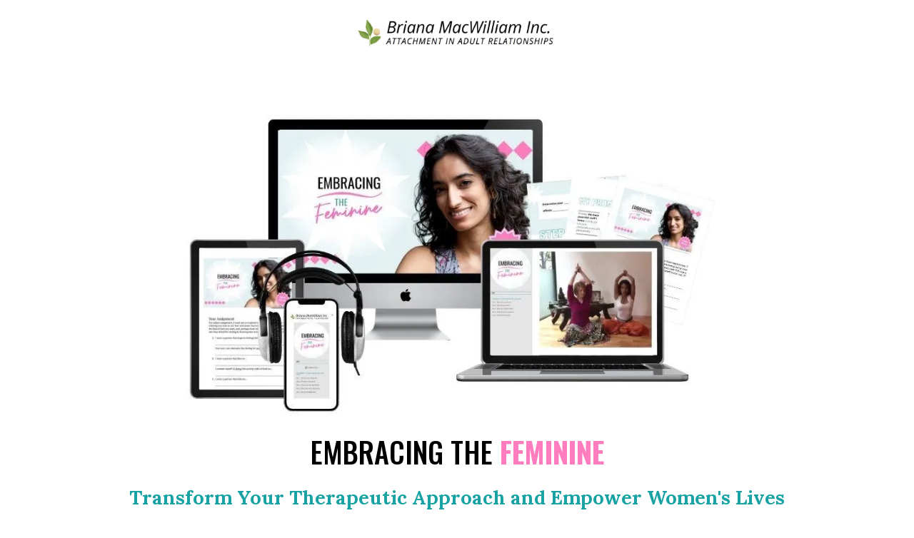

--- FILE ---
content_type: text/html; charset=utf-8
request_url: https://creativeartstherapiesonline.com/embracing-the-feminine-info-page
body_size: 119852
content:
<!DOCTYPE html><html  lang="en" data-capo=""><head><meta charset="utf-8">
<meta name="viewport" content="width=device-width, initial-scale=1">
<title>Embracing The Feminine</title>
<link rel="preconnect" href="https://fonts.gstatic.com/" crossorigin="anonymous">
<link rel="stylesheet" href="https://fonts.googleapis.com/css?family=Lato:100,100i,200,200i,300,300i,400,400i,500,500i,600,600i,700,700i,800,800i,900,900i%7CRoboto:100,100i,200,200i,300,300i,400,400i,500,500i,600,600i,700,700i,800,800i,900,900i%7COpen%20Sans:100,100i,200,200i,300,300i,400,400i,500,500i,600,600i,700,700i,800,800i,900,900i%7CMontserrat:100,100i,200,200i,300,300i,400,400i,500,500i,600,600i,700,700i,800,800i,900,900i%7CLibre%20Baskerville:100,100i,200,200i,300,300i,400,400i,500,500i,600,600i,700,700i,800,800i,900,900i%7CPlayfair%20Display:100,100i,200,200i,300,300i,400,400i,500,500i,600,600i,700,700i,800,800i,900,900i%7CLora:100,100i,200,200i,300,300i,400,400i,500,500i,600,600i,700,700i,800,800i,900,900i%7COswald:100,100i,200,200i,300,300i,400,400i,500,500i,600,600i,700,700i,800,800i,900,900i%7CContent%20Font:100,100i,200,200i,300,300i,400,400i,500,500i,600,600i,700,700i,800,800i,900,900i&display=swap" media="print" onload="this.media='all'">
<style type="text/css"> 

 :root{ --primary: #37ca37;
--secondary: #188bf6;
--white: #ffffff;
--gray: #cbd5e0;
--black: #000000;
--red: #e93d3d;
--orange: #f6ad55;
--yellow: #faf089;
--green: #9ae6b4;
--teal: #63b3ed;
--indigo: #757BBD;
--purple: #d6bcfa;
--pink: #fbb6ce;
--transparent: transparent;
--overlay: rgba(0, 0, 0, 0.5);
--color-dt9189h7jt: rgb(247, 139, 74);
--color-2r0xf41cmy: rgb(96, 96, 96);
--color-a8u9i7meqi: rgb(28, 28, 28);
--color-b40fcuvp1h: rgb(255, 255, 255);
--color-eo2o6233ix: rgb(24, 162, 163);
--color-euipxfyock: rgb(1, 116, 199);
--color-p091pc1da9: rgba(255, 255, 255, 0.53);
--color-712860wue6: rgba(255, 255, 255, 0.74);
--color-5621k0avko: rgba(0, 0, 0, 0);
--color-3yd1ffr5kj: rgb(0, 162, 164);
--color-57fg21xita: rgba(255, 255, 255, 0);
--color-1i1t7gqr6w: rgb(71, 71, 71);
--color-lh1sm0hj2u: rgba(255, 251, 251, 0.53);
--color-qtoxfx3fhq: rgba(249, 170, 146, 0.66);
--color-thnaurwcsy: rgb(244, 242, 237);
--color-nebyui572y: rgb(254, 204, 176);
--color-cevd5ff1pj: rgb(255, 232, 218);
--color-j1irmxer3t: rgb(0, 108, 110);
--color-lv7d6zgnn0: rgb(244, 244, 244);
--color-j6v4ga5elt: rgb(136, 136, 136);
--color-d20dxen36p: rgb(149, 204, 211);
--color-hux6gzpq4c: rgb(236, 117, 45);
--color-48nzpj0nnn: rgba(239, 239, 239, 0.27);
--color-bxeggmeszz: rgb(245, 139, 81);
--color-vmk6rsfpvs: rgba(136, 136, 136, 0.31);
--color-kvbntyet: #597E96;
--color-kvcnkkuf: #507464;
--color-kvgpu3uw: #E3DACE;
--color-kvgpv08b: #e3AE86;
--color-kvl0aqox: #C88553;
--color-kql0py73: #504848;
--color-la89a1h0: BBD8DB;
--color-la89akpo: #BBD8DB;
--color-la89b9rf: #DBBEBB;
--color-la89bq82: #9BB4A9;
--color-la89c6lb: #E3AE86;
--color-la89cq2u: #CCCCCC;
--color-la89d5qj: #F0DAC1;
--color-lhmu5frq: #FF7CBF;
--color-lhmxzttw: #f7f7f7;
--color-lhmy894k: #E3F1F3;
--color-lmrtvui7: #82F2DC;
--color-lmtxbldt: #d7ece9;
--arial: 'Arial';
--lato: 'Lato';
--open-sans: 'Open Sans';
--montserrat: 'Montserrat';
--roboto: 'Roboto';
--libre-baskerville: 'Libre Baskerville';
--playfair-display: 'Playfair Display';
--lora: 'Lora';
--oswald: 'Oswald';
--contentfont: 'Content Font';
--headlinefont: 'Montserrat';
--link-color: var(--color-dt9189h7jt);
--text-color: undefined; } .bg-fixed,.bg-fixed::before{bottom:0;top:0;left:0;right:0;position:fixed}.bg-fixed::before{content:"";opacity:.5}.bg-fixed{overflow:auto;background-color:var(--color-vmk6rsfpvs)} 
      
      .drop-zone-draggable .hl_main_popup{font-family:var(--contentfont);border-color:var(--color-a8u9i7meqi);margin-top:100px;border-style:solid;background-color:var(--color-b40fcuvp1h);padding:40px 0;border-width:5px}
      
      
#hl_main_popup{border-color:var(--color-a8u9i7meqi);margin-top:100px;border-style:solid;background-color:var(--color-b40fcuvp1h);padding:40px 0;border-width:5px;width:720px}  
 /* ---- Section styles ----- */ 
:root{--white:#ffffff;--black:#000000;--transparent:transparent}.hl_page-preview--content .section-1VDTf2tGC{padding:0;margin-top:0;margin-bottom:0;background-color:var(--white);border-color:var(--black);border-width:2px;border-style:solid}.hl_page-preview--content .col-gD9LjHZ6_l .inner,.hl_page-preview--content .row-L-M33Gx4E7{margin-top:0;margin-bottom:0;padding:15px 0;background-color:var(--transparent);border-color:var(--black);border-width:2px;border-style:solid;width:100%}.hl_page-preview--content .col-gD9LjHZ6_l{width:100%}.hl_page-preview--content .col-gD9LjHZ6_l .inner{padding:0 5px}.hl_page-preview--content .image-mmwHhYjz41{margin-top:0;margin-bottom:0}.hl_page-preview--content .cimage-mmwHhYjz41{padding:0;background-color:var(--transparent);opacity:1;text-align:center}#section-1VDTf2tGC>.inner{max-width:1170px}#col-gD9LjHZ6_l>.inner{flex-direction:column;justify-content:center;align-items:inherit;flex-wrap:nowrap} 
 /* ---- Section styles ----- */ 
:root{--color-dt9189h7jt:rgb(247, 139, 74);--color-2r0xf41cmy:rgb(96, 96, 96);--color-b40fcuvp1h:rgb(255, 255, 255);--color-eo2o6233ix:rgb(24, 162, 163)}.hl_page-preview--content .section-MokzPN9iCA{font-family:var(--contentfont);padding-top:20px;border-style:solid;padding-bottom:20px;background-color:var(--color-eo2o6233ix);border-width:3px}.hl_page-preview--content .row-H30LiYfMbU9{border-style:solid;border-width:3px;padding:20px 10px;width:100%}.hl_page-preview--content .col-9tUV1dRVUnI{width:100%}.hl_page-preview--content .col-9tUV1dRVUnI .inner{width:100%;border-width:3px;border-style:solid;padding:0 10px}.hl_page-preview--content .heading--yPQ2nPbzFr{margin-top:0;text-align:center}.hl_page-preview--content .cheading--yPQ2nPbzFr{font-family:var(--headlinefont);text-align:center;line-height:1.3em;icon-color:var(--color-2r0xf41cmy);color:var(--color-2r0xf41cmy)}.hl_page-preview--content .sub-heading-GxbOexNcIeU{margin-top:15px;text-align:center}.hl_page-preview--content .csub-heading-GxbOexNcIeU{font-family:var(--headlinefont);line-height:normal;icon-color:var(--color-b40fcuvp1h);color:var(--color-b40fcuvp1h);text-align:center}.hl_page-preview--content .sub-heading-2mikt6-REeU{text-align:center;margin-top:15px}.hl_page-preview--content .csub-heading-2mikt6-REeU{font-family:var(--headlinefont);icon-color:var(--color-b40fcuvp1h);line-height:normal;color:var(--color-b40fcuvp1h);text-align:center}.hl_page-preview--content .image-x9yeN3_SdYX{margin-top:30px;text-align:center}.hl_page-preview--content .cimage-x9yeN3_SdYX{font-family:var(--contentfont);italic-text-color:var(--color-2r0xf41cmy);margin-top:0;text-align:center;color:var(--color-2r0xf41cmy);icon-color:var(--color-2r0xf41cmy);link-text-color:var(--color-dt9189h7jt);underline-text-color:var(--color-2r0xf41cmy);bold-text-color:var(--color-2r0xf41cmy)}.hl_page-preview--content .paragraph-IhW-sYLUu9R{text-align:center;margin-top:50px}.hl_page-preview--content .cparagraph-IhW-sYLUu9R{font-family:var(--contentfont);icon-color:var(--color-b40fcuvp1h);color:var(--color-b40fcuvp1h);text-align:center}.hl_page-preview--content .paragraph--BP5ScqbKqV{text-align:center;margin-top:15px}.hl_page-preview--content .cparagraph--BP5ScqbKqV{font-family:var(--contentfont);text-align:center;icon-color:var(--color-b40fcuvp1h);color:var(--color-b40fcuvp1h)}#section-MokzPN9iCA>.inner{max-width:1170px}@media only screen and (min-width:768px){#col-9tUV1dRVUnI>.inner{flex-direction:column;justify-content:inherit;align-items:inherit;flex-wrap:nowrap}}.heading--yPQ2nPbzFr,.paragraph--BP5ScqbKqV,.paragraph-IhW-sYLUu9R,.sub-heading-2mikt6-REeU,.sub-heading-GxbOexNcIeU{font-weight:undefined}.heading--yPQ2nPbzFr em,.heading--yPQ2nPbzFr strong,.heading--yPQ2nPbzFr u{color:var(--color-2r0xf41cmy)!important}.heading--yPQ2nPbzFr a,.heading--yPQ2nPbzFr a *,.paragraph--BP5ScqbKqV a,.paragraph--BP5ScqbKqV a *,.paragraph-IhW-sYLUu9R a,.paragraph-IhW-sYLUu9R a *,.sub-heading-2mikt6-REeU a,.sub-heading-2mikt6-REeU a *,.sub-heading-GxbOexNcIeU a,.sub-heading-GxbOexNcIeU a *{color:var(--color-dt9189h7jt)!important;text-decoration:none}.heading--yPQ2nPbzFr a:hover,.paragraph--BP5ScqbKqV a:hover,.paragraph-IhW-sYLUu9R a:hover,.sub-heading-2mikt6-REeU a:hover,.sub-heading-GxbOexNcIeU a:hover{text-decoration:underline}@media screen and (min-width:0px) and (max-width:480px){.heading--yPQ2nPbzFr h1,.heading--yPQ2nPbzFr h2,.heading--yPQ2nPbzFr h3,.heading--yPQ2nPbzFr h4,.heading--yPQ2nPbzFr h5,.heading--yPQ2nPbzFr h6,.heading--yPQ2nPbzFr ul li,.heading--yPQ2nPbzFr.text-output{font-size:32px!important;font-weight:undefined}}@media screen and (min-width:481px) and (max-width:10000px){.heading--yPQ2nPbzFr h1,.heading--yPQ2nPbzFr h2,.heading--yPQ2nPbzFr h3,.heading--yPQ2nPbzFr h4,.heading--yPQ2nPbzFr h5,.heading--yPQ2nPbzFr h6,.heading--yPQ2nPbzFr ul li,.heading--yPQ2nPbzFr.text-output{font-size:32px!important;font-weight:undefined}}.heading--yPQ2nPbzFr.text-output h1:first-child:before,.heading--yPQ2nPbzFr.text-output h2:first-child:before,.heading--yPQ2nPbzFr.text-output h3:first-child:before,.heading--yPQ2nPbzFr.text-output h4:first-child:before,.heading--yPQ2nPbzFr.text-output h5:first-child:before,.heading--yPQ2nPbzFr.text-output h6:first-child:before,.heading--yPQ2nPbzFr.text-output p:first-child:before{color:var(--color-2r0xf41cmy);content:'\';
    font-family: '';margin-right:5px;font-weight:700}.paragraph--BP5ScqbKqV em,.paragraph--BP5ScqbKqV strong,.paragraph--BP5ScqbKqV u,.paragraph-IhW-sYLUu9R em,.paragraph-IhW-sYLUu9R strong,.paragraph-IhW-sYLUu9R u,.sub-heading-2mikt6-REeU em,.sub-heading-2mikt6-REeU strong,.sub-heading-2mikt6-REeU u,.sub-heading-GxbOexNcIeU em,.sub-heading-GxbOexNcIeU strong,.sub-heading-GxbOexNcIeU u{color:var(--color-b40fcuvp1h)!important}@media screen and (min-width:0px) and (max-width:480px){.sub-heading-GxbOexNcIeU h1,.sub-heading-GxbOexNcIeU h2,.sub-heading-GxbOexNcIeU h3,.sub-heading-GxbOexNcIeU h4,.sub-heading-GxbOexNcIeU h5,.sub-heading-GxbOexNcIeU h6,.sub-heading-GxbOexNcIeU ul li,.sub-heading-GxbOexNcIeU.text-output{font-size:23px!important;font-weight:undefined}}@media screen and (min-width:481px) and (max-width:10000px){.sub-heading-GxbOexNcIeU h1,.sub-heading-GxbOexNcIeU h2,.sub-heading-GxbOexNcIeU h3,.sub-heading-GxbOexNcIeU h4,.sub-heading-GxbOexNcIeU h5,.sub-heading-GxbOexNcIeU h6,.sub-heading-GxbOexNcIeU ul li,.sub-heading-GxbOexNcIeU.text-output{font-size:23px!important;font-weight:undefined}}.paragraph--BP5ScqbKqV.text-output h1:first-child:before,.paragraph--BP5ScqbKqV.text-output h2:first-child:before,.paragraph--BP5ScqbKqV.text-output h3:first-child:before,.paragraph--BP5ScqbKqV.text-output h4:first-child:before,.paragraph--BP5ScqbKqV.text-output h5:first-child:before,.paragraph--BP5ScqbKqV.text-output h6:first-child:before,.paragraph--BP5ScqbKqV.text-output p:first-child:before,.paragraph-IhW-sYLUu9R.text-output h1:first-child:before,.paragraph-IhW-sYLUu9R.text-output h2:first-child:before,.paragraph-IhW-sYLUu9R.text-output h3:first-child:before,.paragraph-IhW-sYLUu9R.text-output h4:first-child:before,.paragraph-IhW-sYLUu9R.text-output h5:first-child:before,.paragraph-IhW-sYLUu9R.text-output h6:first-child:before,.paragraph-IhW-sYLUu9R.text-output p:first-child:before,.sub-heading-2mikt6-REeU.text-output h1:first-child:before,.sub-heading-2mikt6-REeU.text-output h2:first-child:before,.sub-heading-2mikt6-REeU.text-output h3:first-child:before,.sub-heading-2mikt6-REeU.text-output h4:first-child:before,.sub-heading-2mikt6-REeU.text-output h5:first-child:before,.sub-heading-2mikt6-REeU.text-output h6:first-child:before,.sub-heading-2mikt6-REeU.text-output p:first-child:before,.sub-heading-GxbOexNcIeU.text-output h1:first-child:before,.sub-heading-GxbOexNcIeU.text-output h2:first-child:before,.sub-heading-GxbOexNcIeU.text-output h3:first-child:before,.sub-heading-GxbOexNcIeU.text-output h4:first-child:before,.sub-heading-GxbOexNcIeU.text-output h5:first-child:before,.sub-heading-GxbOexNcIeU.text-output h6:first-child:before,.sub-heading-GxbOexNcIeU.text-output p:first-child:before{color:var(--color-b40fcuvp1h);content:'\';
    font-family: '';margin-right:5px;font-weight:700}@media screen and (min-width:0px) and (max-width:480px){.sub-heading-2mikt6-REeU h1,.sub-heading-2mikt6-REeU h2,.sub-heading-2mikt6-REeU h3,.sub-heading-2mikt6-REeU h4,.sub-heading-2mikt6-REeU h5,.sub-heading-2mikt6-REeU h6,.sub-heading-2mikt6-REeU ul li,.sub-heading-2mikt6-REeU.text-output{font-size:23px!important;font-weight:undefined}}@media screen and (min-width:481px) and (max-width:10000px){.sub-heading-2mikt6-REeU h1,.sub-heading-2mikt6-REeU h2,.sub-heading-2mikt6-REeU h3,.sub-heading-2mikt6-REeU h4,.sub-heading-2mikt6-REeU h5,.sub-heading-2mikt6-REeU h6,.sub-heading-2mikt6-REeU ul li,.sub-heading-2mikt6-REeU.text-output{font-size:23px!important;font-weight:undefined}}@media screen and (min-width:0px) and (max-width:480px){.paragraph-IhW-sYLUu9R h1,.paragraph-IhW-sYLUu9R h2,.paragraph-IhW-sYLUu9R h3,.paragraph-IhW-sYLUu9R h4,.paragraph-IhW-sYLUu9R h5,.paragraph-IhW-sYLUu9R h6,.paragraph-IhW-sYLUu9R ul li,.paragraph-IhW-sYLUu9R.text-output{font-size:16px!important;font-weight:undefined}}@media screen and (min-width:481px) and (max-width:10000px){.paragraph-IhW-sYLUu9R h1,.paragraph-IhW-sYLUu9R h2,.paragraph-IhW-sYLUu9R h3,.paragraph-IhW-sYLUu9R h4,.paragraph-IhW-sYLUu9R h5,.paragraph-IhW-sYLUu9R h6,.paragraph-IhW-sYLUu9R ul li,.paragraph-IhW-sYLUu9R.text-output{font-size:16px!important;font-weight:undefined}}@media screen and (min-width:0px) and (max-width:480px){.paragraph--BP5ScqbKqV h1,.paragraph--BP5ScqbKqV h2,.paragraph--BP5ScqbKqV h3,.paragraph--BP5ScqbKqV h4,.paragraph--BP5ScqbKqV h5,.paragraph--BP5ScqbKqV h6,.paragraph--BP5ScqbKqV ul li,.paragraph--BP5ScqbKqV.text-output{font-size:16px!important;font-weight:undefined}}@media screen and (min-width:481px) and (max-width:10000px){.paragraph--BP5ScqbKqV h1,.paragraph--BP5ScqbKqV h2,.paragraph--BP5ScqbKqV h3,.paragraph--BP5ScqbKqV h4,.paragraph--BP5ScqbKqV h5,.paragraph--BP5ScqbKqV h6,.paragraph--BP5ScqbKqV ul li,.paragraph--BP5ScqbKqV.text-output{font-size:16px!important;font-weight:undefined}} 
 /* ---- Section - Clone styles ----- */ 
:root{--color-dt9189h7jt:rgb(247, 139, 74);--color-2r0xf41cmy:rgb(96, 96, 96);--color-b40fcuvp1h:rgb(255, 255, 255);--color-eo2o6233ix:rgb(24, 162, 163);--color-euipxfyock:rgb(1, 116, 199)}.hl_page-preview--content .section-PXkgNSOEpp{font-family:var(--contentfont);background-color:var(--color-eo2o6233ix);padding-top:20px;padding-bottom:20px;border-width:3px;border-style:solid}.hl_page-preview--content .row-2574tS2Qpjk{border-style:solid;padding:20px 10px;border-width:3px;width:100%}.hl_page-preview--content .col-yT7P-SpbCAL{width:100%}.hl_page-preview--content .col-yT7P-SpbCAL .inner{padding:0 10px;border-style:solid;border-width:3px;width:100%}.hl_page-preview--content .heading-X5THiTBbiIX{margin-top:0;text-align:center}.hl_page-preview--content .cheading-X5THiTBbiIX{font-family:var(--headlinefont);icon-color:var(--color-2r0xf41cmy);color:var(--color-2r0xf41cmy);text-align:center;line-height:1.3em}.hl_page-preview--content .sub-heading-TeySoQR3i83{margin-top:15px;text-align:center}.hl_page-preview--content .csub-heading-TeySoQR3i83{font-family:var(--headlinefont);icon-color:var(--color-b40fcuvp1h);text-align:center;color:var(--color-b40fcuvp1h);line-height:normal}.hl_page-preview--content .button-bf26dMcf1ik{text-align:center;margin-top:30px}.hl_page-preview--content .cbutton-bf26dMcf1ik{font-family:var(--contentfont);margin-top:0;icon-color:var(--color-b40fcuvp1h);color:var(--color-b40fcuvp1h);background-color:var(--color-euipxfyock);text-align:center;italic-text-color:var(--color-b40fcuvp1h);padding:13px 35px;underline-text-color:var(--color-b40fcuvp1h);bold-text-color:var(--color-b40fcuvp1h);link-text-color:var(--color-dt9189h7jt);font-weight:700}.hl_page-preview--content .paragraph-PEgtbbb7pdp{margin-top:50px;text-align:center}.hl_page-preview--content .cparagraph-PEgtbbb7pdp{font-family:var(--contentfont);color:var(--color-b40fcuvp1h);text-align:center;icon-color:var(--color-b40fcuvp1h)}.hl_page-preview--content .paragraph-fimQBV4D2Vz{text-align:center;margin-top:15px}.hl_page-preview--content .cparagraph-fimQBV4D2Vz{font-family:var(--contentfont);color:var(--color-b40fcuvp1h);icon-color:var(--color-b40fcuvp1h);text-align:center}#section-PXkgNSOEpp>.inner{max-width:1170px}@media only screen and (min-width:768px){#col-yT7P-SpbCAL>.inner{flex-direction:column;justify-content:inherit;align-items:inherit;flex-wrap:nowrap}}.heading-X5THiTBbiIX,.paragraph-PEgtbbb7pdp,.paragraph-fimQBV4D2Vz,.sub-heading-TeySoQR3i83{font-weight:undefined}.heading-X5THiTBbiIX em,.heading-X5THiTBbiIX strong,.heading-X5THiTBbiIX u{color:var(--color-2r0xf41cmy)!important}.heading-X5THiTBbiIX a,.heading-X5THiTBbiIX a *,.paragraph-PEgtbbb7pdp a,.paragraph-PEgtbbb7pdp a *,.paragraph-fimQBV4D2Vz a,.paragraph-fimQBV4D2Vz a *,.sub-heading-TeySoQR3i83 a,.sub-heading-TeySoQR3i83 a *{color:var(--color-dt9189h7jt)!important;text-decoration:none}.heading-X5THiTBbiIX a:hover,.paragraph-PEgtbbb7pdp a:hover,.paragraph-fimQBV4D2Vz a:hover,.sub-heading-TeySoQR3i83 a:hover{text-decoration:underline}@media screen and (min-width:0px) and (max-width:480px){.heading-X5THiTBbiIX h1,.heading-X5THiTBbiIX h2,.heading-X5THiTBbiIX h3,.heading-X5THiTBbiIX h4,.heading-X5THiTBbiIX h5,.heading-X5THiTBbiIX h6,.heading-X5THiTBbiIX ul li,.heading-X5THiTBbiIX.text-output{font-size:32px!important;font-weight:undefined}}@media screen and (min-width:481px) and (max-width:10000px){.heading-X5THiTBbiIX h1,.heading-X5THiTBbiIX h2,.heading-X5THiTBbiIX h3,.heading-X5THiTBbiIX h4,.heading-X5THiTBbiIX h5,.heading-X5THiTBbiIX h6,.heading-X5THiTBbiIX ul li,.heading-X5THiTBbiIX.text-output{font-size:32px!important;font-weight:undefined}}.heading-X5THiTBbiIX.text-output h1:first-child:before,.heading-X5THiTBbiIX.text-output h2:first-child:before,.heading-X5THiTBbiIX.text-output h3:first-child:before,.heading-X5THiTBbiIX.text-output h4:first-child:before,.heading-X5THiTBbiIX.text-output h5:first-child:before,.heading-X5THiTBbiIX.text-output h6:first-child:before,.heading-X5THiTBbiIX.text-output p:first-child:before{color:var(--color-2r0xf41cmy);content:'\';
    font-family: '';margin-right:5px;font-weight:700}.paragraph-PEgtbbb7pdp em,.paragraph-PEgtbbb7pdp strong,.paragraph-PEgtbbb7pdp u,.paragraph-fimQBV4D2Vz em,.paragraph-fimQBV4D2Vz strong,.paragraph-fimQBV4D2Vz u,.sub-heading-TeySoQR3i83 em,.sub-heading-TeySoQR3i83 strong,.sub-heading-TeySoQR3i83 u{color:var(--color-b40fcuvp1h)!important}@media screen and (min-width:0px) and (max-width:480px){.sub-heading-TeySoQR3i83 h1,.sub-heading-TeySoQR3i83 h2,.sub-heading-TeySoQR3i83 h3,.sub-heading-TeySoQR3i83 h4,.sub-heading-TeySoQR3i83 h5,.sub-heading-TeySoQR3i83 h6,.sub-heading-TeySoQR3i83 ul li,.sub-heading-TeySoQR3i83.text-output{font-size:23px!important;font-weight:undefined}}@media screen and (min-width:481px) and (max-width:10000px){.sub-heading-TeySoQR3i83 h1,.sub-heading-TeySoQR3i83 h2,.sub-heading-TeySoQR3i83 h3,.sub-heading-TeySoQR3i83 h4,.sub-heading-TeySoQR3i83 h5,.sub-heading-TeySoQR3i83 h6,.sub-heading-TeySoQR3i83 ul li,.sub-heading-TeySoQR3i83.text-output{font-size:23px!important;font-weight:undefined}}.paragraph-PEgtbbb7pdp.text-output h1:first-child:before,.paragraph-PEgtbbb7pdp.text-output h2:first-child:before,.paragraph-PEgtbbb7pdp.text-output h3:first-child:before,.paragraph-PEgtbbb7pdp.text-output h4:first-child:before,.paragraph-PEgtbbb7pdp.text-output h5:first-child:before,.paragraph-PEgtbbb7pdp.text-output h6:first-child:before,.paragraph-PEgtbbb7pdp.text-output p:first-child:before,.paragraph-fimQBV4D2Vz.text-output h1:first-child:before,.paragraph-fimQBV4D2Vz.text-output h2:first-child:before,.paragraph-fimQBV4D2Vz.text-output h3:first-child:before,.paragraph-fimQBV4D2Vz.text-output h4:first-child:before,.paragraph-fimQBV4D2Vz.text-output h5:first-child:before,.paragraph-fimQBV4D2Vz.text-output h6:first-child:before,.paragraph-fimQBV4D2Vz.text-output p:first-child:before,.sub-heading-TeySoQR3i83.text-output h1:first-child:before,.sub-heading-TeySoQR3i83.text-output h2:first-child:before,.sub-heading-TeySoQR3i83.text-output h3:first-child:before,.sub-heading-TeySoQR3i83.text-output h4:first-child:before,.sub-heading-TeySoQR3i83.text-output h5:first-child:before,.sub-heading-TeySoQR3i83.text-output h6:first-child:before,.sub-heading-TeySoQR3i83.text-output p:first-child:before{color:var(--color-b40fcuvp1h);content:'\';
    font-family: '';margin-right:5px;font-weight:700}@media screen and (min-width:481px) and (max-width:10000px){.button-bf26dMcf1ik .button-icon-end,.button-bf26dMcf1ik .button-icon-start,.button-bf26dMcf1ik .main-heading-button{font-size:20px;font-weight:undefined}.button-bf26dMcf1ik .button-icon-start{margin-right:5px}.button-bf26dMcf1ik .button-icon-end{margin-left:5px}.button-bf26dMcf1ik .sub-heading-button{font-size:14px;color:var(--color-b40fcuvp1h);font-weight:undefined}}@media screen and (min-width:0px) and (max-width:480px){.button-bf26dMcf1ik .button-icon-end,.button-bf26dMcf1ik .button-icon-start,.button-bf26dMcf1ik .main-heading-button{font-size:20px;font-weight:undefined}.button-bf26dMcf1ik .button-icon-start{margin-right:5px}.button-bf26dMcf1ik .button-icon-end{margin-left:5px}.button-bf26dMcf1ik .sub-heading-button{font-size:14px;color:var(--color-b40fcuvp1h);font-weight:undefined}}@media screen and (min-width:0px) and (max-width:480px){.paragraph-PEgtbbb7pdp h1,.paragraph-PEgtbbb7pdp h2,.paragraph-PEgtbbb7pdp h3,.paragraph-PEgtbbb7pdp h4,.paragraph-PEgtbbb7pdp h5,.paragraph-PEgtbbb7pdp h6,.paragraph-PEgtbbb7pdp ul li,.paragraph-PEgtbbb7pdp.text-output{font-size:16px!important;font-weight:undefined}}@media screen and (min-width:481px) and (max-width:10000px){.paragraph-PEgtbbb7pdp h1,.paragraph-PEgtbbb7pdp h2,.paragraph-PEgtbbb7pdp h3,.paragraph-PEgtbbb7pdp h4,.paragraph-PEgtbbb7pdp h5,.paragraph-PEgtbbb7pdp h6,.paragraph-PEgtbbb7pdp ul li,.paragraph-PEgtbbb7pdp.text-output{font-size:16px!important;font-weight:undefined}}@media screen and (min-width:0px) and (max-width:480px){.paragraph-fimQBV4D2Vz h1,.paragraph-fimQBV4D2Vz h2,.paragraph-fimQBV4D2Vz h3,.paragraph-fimQBV4D2Vz h4,.paragraph-fimQBV4D2Vz h5,.paragraph-fimQBV4D2Vz h6,.paragraph-fimQBV4D2Vz ul li,.paragraph-fimQBV4D2Vz.text-output{font-size:16px!important;font-weight:undefined}}@media screen and (min-width:481px) and (max-width:10000px){.paragraph-fimQBV4D2Vz h1,.paragraph-fimQBV4D2Vz h2,.paragraph-fimQBV4D2Vz h3,.paragraph-fimQBV4D2Vz h4,.paragraph-fimQBV4D2Vz h5,.paragraph-fimQBV4D2Vz h6,.paragraph-fimQBV4D2Vz ul li,.paragraph-fimQBV4D2Vz.text-output{font-size:16px!important;font-weight:undefined}} 
 /* ---- Section styles ----- */ 
:root{--white:#ffffff;--black:#000000;--transparent:transparent;--color-eo2o6233ix:rgb(24, 162, 163);--color-lhmu5frq:#FF7CBF;--color-lmrtvui7:#82F2DC}.hl_page-preview--content .section-SkNwCjFU8I{padding:20px 0 0;margin-top:0;margin-bottom:0;background-color:var(--white);border-color:var(--black);border-width:2px;border-style:solid}.hl_page-preview--content .col-3-mS7Cr27c .inner,.hl_page-preview--content .row-r0K_EZtCZ1{margin-top:0;margin-bottom:0;padding:15px 0;background-color:var(--transparent);border-color:var(--black);border-width:2px;border-style:solid;width:100%}.hl_page-preview--content .col-3-mS7Cr27c{width:100%}.hl_page-preview--content .col-3-mS7Cr27c .inner{padding:10px 5px}.hl_page-preview--content .sub-heading-88_q3o_Nplg{margin-top:0;margin-bottom:0}.hl_page-preview--content .csub-heading-88_q3o_Nplg{font-family:var(--oswald);background-color:var(--transparent);color:var(--black);icon-color:var(--text-color);font-weight:400;padding:0;opacity:1;text-shadow:0 0 0 transparent;border-color:var(--black);border-width:2px;border-style:solid;line-height:1.3em;letter-spacing:0;text-align:center}.hl_page-preview--content .sub-heading-DT4zInyV62n{margin-top:20px;margin-bottom:0}.hl_page-preview--content .csub-heading-DT4zInyV62n{font-family:var(--lato);background-color:var(--black);color:var(--white);icon-color:var(--text-color);font-weight:400;padding:20px;opacity:1;text-shadow:0 0 0 transparent;border-color:var(--color-eo2o6233ix);border-width:2px;border-style:solid;line-height:1.3em;text-transform:none;letter-spacing:0;text-align:center}.hl_page-preview--content .sub-heading-cZXxr1G3GB{margin-top:20px;margin-bottom:0}.hl_page-preview--content .csub-heading-cZXxr1G3GB{font-family:var(--lora);background-color:var(--transparent);color:var(--color-eo2o6233ix);icon-color:var(--text-color);font-weight:400;padding:0;opacity:1;text-shadow:0 0 0 transparent;border-color:var(--black);border-width:2px;border-style:solid;line-height:1.4em;text-transform:none;letter-spacing:0;text-align:center}.hl_page-preview--content .image-_wKUWj-jgu{margin-top:0;margin-bottom:0}.hl_page-preview--content .cimage-_wKUWj-jgu{padding:10px;background-color:var(--transparent);opacity:1;text-align:center}.hl_page-preview--content .sub-heading-iLFv7IrSe0{margin-top:20px;margin-bottom:0}.hl_page-preview--content .csub-heading-iLFv7IrSe0{font-family:var(--lato);background-color:var(--transparent);color:var(--black);icon-color:var(--text-color);font-weight:400;padding:0;opacity:1;text-shadow:0 0 0 transparent;border-color:var(--black);border-width:2px;border-style:solid;line-height:1.3em;letter-spacing:0;text-align:center}#section-SkNwCjFU8I>.inner{max-width:1170px}#col-3-mS7Cr27c>.inner{flex-direction:column;justify-content:center;align-items:inherit;flex-wrap:nowrap}.sub-heading-88_q3o_Nplg,.sub-heading-DT4zInyV62n,.sub-heading-cZXxr1G3GB,.sub-heading-iLFv7IrSe0{font-weight:undefined}.sub-heading-88_q3o_Nplg strong{color:var(--color-lhmu5frq)!important}.sub-heading-88_q3o_Nplg em,.sub-heading-88_q3o_Nplg u,.sub-heading-DT4zInyV62n em,.sub-heading-DT4zInyV62n strong,.sub-heading-DT4zInyV62n u,.sub-heading-cZXxr1G3GB em,.sub-heading-cZXxr1G3GB u{color:var(--text-color)!important}.sub-heading-88_q3o_Nplg a,.sub-heading-88_q3o_Nplg a *{color:var(--link-color)!important;text-decoration:none}.sub-heading-88_q3o_Nplg a:hover,.sub-heading-DT4zInyV62n a:hover,.sub-heading-cZXxr1G3GB a:hover,.sub-heading-iLFv7IrSe0 a:hover{text-decoration:underline}@media screen and (min-width:0px) and (max-width:480px){.sub-heading-88_q3o_Nplg h1,.sub-heading-88_q3o_Nplg h2,.sub-heading-88_q3o_Nplg h3,.sub-heading-88_q3o_Nplg h4,.sub-heading-88_q3o_Nplg h5,.sub-heading-88_q3o_Nplg h6,.sub-heading-88_q3o_Nplg ul li,.sub-heading-88_q3o_Nplg.text-output{font-size:24px!important;font-weight:undefined}}@media screen and (min-width:481px) and (max-width:10000px){.sub-heading-88_q3o_Nplg h1,.sub-heading-88_q3o_Nplg h2,.sub-heading-88_q3o_Nplg h3,.sub-heading-88_q3o_Nplg h4,.sub-heading-88_q3o_Nplg h5,.sub-heading-88_q3o_Nplg h6,.sub-heading-88_q3o_Nplg ul li,.sub-heading-88_q3o_Nplg.text-output{font-size:40px!important;font-weight:undefined}}.sub-heading-88_q3o_Nplg.text-output h1:first-child:before,.sub-heading-88_q3o_Nplg.text-output h2:first-child:before,.sub-heading-88_q3o_Nplg.text-output h3:first-child:before,.sub-heading-88_q3o_Nplg.text-output h4:first-child:before,.sub-heading-88_q3o_Nplg.text-output h5:first-child:before,.sub-heading-88_q3o_Nplg.text-output h6:first-child:before,.sub-heading-88_q3o_Nplg.text-output p:first-child:before,.sub-heading-DT4zInyV62n.text-output h1:first-child:before,.sub-heading-DT4zInyV62n.text-output h2:first-child:before,.sub-heading-DT4zInyV62n.text-output h3:first-child:before,.sub-heading-DT4zInyV62n.text-output h4:first-child:before,.sub-heading-DT4zInyV62n.text-output h5:first-child:before,.sub-heading-DT4zInyV62n.text-output h6:first-child:before,.sub-heading-DT4zInyV62n.text-output p:first-child:before,.sub-heading-cZXxr1G3GB.text-output h1:first-child:before,.sub-heading-cZXxr1G3GB.text-output h2:first-child:before,.sub-heading-cZXxr1G3GB.text-output h3:first-child:before,.sub-heading-cZXxr1G3GB.text-output h4:first-child:before,.sub-heading-cZXxr1G3GB.text-output h5:first-child:before,.sub-heading-cZXxr1G3GB.text-output h6:first-child:before,.sub-heading-cZXxr1G3GB.text-output p:first-child:before,.sub-heading-iLFv7IrSe0.text-output h1:first-child:before,.sub-heading-iLFv7IrSe0.text-output h2:first-child:before,.sub-heading-iLFv7IrSe0.text-output h3:first-child:before,.sub-heading-iLFv7IrSe0.text-output h4:first-child:before,.sub-heading-iLFv7IrSe0.text-output h5:first-child:before,.sub-heading-iLFv7IrSe0.text-output h6:first-child:before,.sub-heading-iLFv7IrSe0.text-output p:first-child:before{color:var(--text-color);content:'\';
    font-family: '';margin-right:5px;font-weight:700}.sub-heading-DT4zInyV62n a,.sub-heading-DT4zInyV62n a *{color:var(--color-lmrtvui7)!important;text-decoration:none}@media screen and (min-width:0px) and (max-width:480px){.sub-heading-DT4zInyV62n h1,.sub-heading-DT4zInyV62n h2,.sub-heading-DT4zInyV62n h3,.sub-heading-DT4zInyV62n h4,.sub-heading-DT4zInyV62n h5,.sub-heading-DT4zInyV62n h6,.sub-heading-DT4zInyV62n ul li,.sub-heading-DT4zInyV62n.text-output{font-size:20px!important;font-weight:undefined}}@media screen and (min-width:481px) and (max-width:10000px){.sub-heading-DT4zInyV62n h1,.sub-heading-DT4zInyV62n h2,.sub-heading-DT4zInyV62n h3,.sub-heading-DT4zInyV62n h4,.sub-heading-DT4zInyV62n h5,.sub-heading-DT4zInyV62n h6,.sub-heading-DT4zInyV62n ul li,.sub-heading-DT4zInyV62n.text-output{font-size:20px!important;font-weight:undefined}}.sub-heading-cZXxr1G3GB strong{color:var(--color-eo2o6233ix)!important}.sub-heading-cZXxr1G3GB a,.sub-heading-cZXxr1G3GB a *,.sub-heading-iLFv7IrSe0 a,.sub-heading-iLFv7IrSe0 a *{color:var(--link-color)!important;text-decoration:none}@media screen and (min-width:0px) and (max-width:480px){.sub-heading-cZXxr1G3GB h1,.sub-heading-cZXxr1G3GB h2,.sub-heading-cZXxr1G3GB h3,.sub-heading-cZXxr1G3GB h4,.sub-heading-cZXxr1G3GB h5,.sub-heading-cZXxr1G3GB h6,.sub-heading-cZXxr1G3GB ul li,.sub-heading-cZXxr1G3GB.text-output{font-size:20px!important;font-weight:undefined}}@media screen and (min-width:481px) and (max-width:10000px){.sub-heading-cZXxr1G3GB h1,.sub-heading-cZXxr1G3GB h2,.sub-heading-cZXxr1G3GB h3,.sub-heading-cZXxr1G3GB h4,.sub-heading-cZXxr1G3GB h5,.sub-heading-cZXxr1G3GB h6,.sub-heading-cZXxr1G3GB ul li,.sub-heading-cZXxr1G3GB.text-output{font-size:27px!important;font-weight:undefined}}.sub-heading-iLFv7IrSe0 em,.sub-heading-iLFv7IrSe0 strong,.sub-heading-iLFv7IrSe0 u{color:var(--text-color)!important}@media screen and (min-width:0px) and (max-width:480px){.sub-heading-iLFv7IrSe0 h1,.sub-heading-iLFv7IrSe0 h2,.sub-heading-iLFv7IrSe0 h3,.sub-heading-iLFv7IrSe0 h4,.sub-heading-iLFv7IrSe0 h5,.sub-heading-iLFv7IrSe0 h6,.sub-heading-iLFv7IrSe0 ul li,.sub-heading-iLFv7IrSe0.text-output{font-size:20px!important;font-weight:undefined}}@media screen and (min-width:481px) and (max-width:10000px){.sub-heading-iLFv7IrSe0 h1,.sub-heading-iLFv7IrSe0 h2,.sub-heading-iLFv7IrSe0 h3,.sub-heading-iLFv7IrSe0 h4,.sub-heading-iLFv7IrSe0 h5,.sub-heading-iLFv7IrSe0 h6,.sub-heading-iLFv7IrSe0 ul li,.sub-heading-iLFv7IrSe0.text-output{font-size:24px!important;font-weight:undefined}} 
 /* ---- Section styles ----- */ 
:root{--white:#ffffff;--black:#000000;--transparent:transparent;--color-eo2o6233ix:rgb(24, 162, 163);--color-lhmxzttw:#f7f7f7}.hl_page-preview--content .section-VtBIC_8ivd{padding:20px 0;margin-top:0;margin-bottom:0;background-color:var(--white);border-color:var(--black);border-width:2px;border-style:solid}.hl_page-preview--content .col-Y4H4PliVIX .inner,.hl_page-preview--content .col-fhSKpCfGui .inner,.hl_page-preview--content .row-ezMyXuv9Cu{margin-top:20px;margin-bottom:20px;padding:15px 0;background-color:var(--transparent);border-color:var(--black);border-width:2px;border-style:solid;width:100%}.hl_page-preview--content .col-fhSKpCfGui{width:100%}.hl_page-preview--content .col-Y4H4PliVIX .inner,.hl_page-preview--content .col-fhSKpCfGui .inner{padding:10px 5px;margin-top:0;margin-bottom:0}.hl_page-preview--content .image-okduBsqDBO1{margin-top:0;margin-bottom:0}.hl_page-preview--content .cimage-okduBsqDBO1{padding:10px;background-color:var(--transparent);opacity:1;text-align:center}.hl_page-preview--content .col-Y4H4PliVIX{width:100%}.hl_page-preview--content .col-Y4H4PliVIX .inner{background-color:var(--color-lhmxzttw);border-color:var(--color-eo2o6233ix)}.hl_page-preview--content .sub-heading-H30-8aJlpzM{margin-top:10px;margin-bottom:20px}.hl_page-preview--content .csub-heading-H30-8aJlpzM{font-family:var(--lato);background-color:var(--transparent);color:var(--black);icon-color:var(--text-color);font-weight:400;padding:0;opacity:1;text-shadow:0 0 0 transparent;border-color:var(--black);border-width:2px;border-style:solid;line-height:1.4em;text-transform:none;letter-spacing:0;text-align:center}.hl_page-preview--content .sub-heading-uSHwwGmPB3{margin-top:0;margin-bottom:0}.hl_page-preview--content .csub-heading-uSHwwGmPB3{font-family:var(--lora);background-color:var(--transparent);color:var(--black);icon-color:var(--text-color);font-weight:400;padding:0;opacity:1;text-shadow:0 0 0 transparent;border-color:var(--black);border-width:2px;border-style:solid;line-height:1.4em;text-transform:none;letter-spacing:0;text-align:center}#section-VtBIC_8ivd>.inner{max-width:1170px}#col-Y4H4PliVIX>.inner,#col-fhSKpCfGui>.inner{flex-direction:column;justify-content:center;align-items:inherit;flex-wrap:nowrap}.sub-heading-H30-8aJlpzM,.sub-heading-uSHwwGmPB3{font-weight:undefined}.sub-heading-H30-8aJlpzM em,.sub-heading-H30-8aJlpzM strong,.sub-heading-H30-8aJlpzM u,.sub-heading-uSHwwGmPB3 em,.sub-heading-uSHwwGmPB3 u{color:var(--text-color)!important}.sub-heading-H30-8aJlpzM a,.sub-heading-H30-8aJlpzM a *,.sub-heading-uSHwwGmPB3 a,.sub-heading-uSHwwGmPB3 a *{color:var(--link-color)!important;text-decoration:none}.sub-heading-H30-8aJlpzM a:hover,.sub-heading-uSHwwGmPB3 a:hover{text-decoration:underline}@media screen and (min-width:0px) and (max-width:480px){.sub-heading-H30-8aJlpzM h1,.sub-heading-H30-8aJlpzM h2,.sub-heading-H30-8aJlpzM h3,.sub-heading-H30-8aJlpzM h4,.sub-heading-H30-8aJlpzM h5,.sub-heading-H30-8aJlpzM h6,.sub-heading-H30-8aJlpzM ul li,.sub-heading-H30-8aJlpzM.text-output{font-size:20px!important;font-weight:undefined}}@media screen and (min-width:481px) and (max-width:10000px){.sub-heading-H30-8aJlpzM h1,.sub-heading-H30-8aJlpzM h2,.sub-heading-H30-8aJlpzM h3,.sub-heading-H30-8aJlpzM h4,.sub-heading-H30-8aJlpzM h5,.sub-heading-H30-8aJlpzM h6,.sub-heading-H30-8aJlpzM ul li,.sub-heading-H30-8aJlpzM.text-output{font-size:20px!important;font-weight:undefined}}.sub-heading-H30-8aJlpzM.text-output h1:first-child:before,.sub-heading-H30-8aJlpzM.text-output h2:first-child:before,.sub-heading-H30-8aJlpzM.text-output h3:first-child:before,.sub-heading-H30-8aJlpzM.text-output h4:first-child:before,.sub-heading-H30-8aJlpzM.text-output h5:first-child:before,.sub-heading-H30-8aJlpzM.text-output h6:first-child:before,.sub-heading-H30-8aJlpzM.text-output p:first-child:before,.sub-heading-uSHwwGmPB3.text-output h1:first-child:before,.sub-heading-uSHwwGmPB3.text-output h2:first-child:before,.sub-heading-uSHwwGmPB3.text-output h3:first-child:before,.sub-heading-uSHwwGmPB3.text-output h4:first-child:before,.sub-heading-uSHwwGmPB3.text-output h5:first-child:before,.sub-heading-uSHwwGmPB3.text-output h6:first-child:before,.sub-heading-uSHwwGmPB3.text-output p:first-child:before{color:var(--text-color);content:'\';
    font-family: '';margin-right:5px;font-weight:700}.sub-heading-uSHwwGmPB3 strong{color:var(--color-eo2o6233ix)!important}@media screen and (min-width:0px) and (max-width:480px){.sub-heading-uSHwwGmPB3 h1,.sub-heading-uSHwwGmPB3 h2,.sub-heading-uSHwwGmPB3 h3,.sub-heading-uSHwwGmPB3 h4,.sub-heading-uSHwwGmPB3 h5,.sub-heading-uSHwwGmPB3 h6,.sub-heading-uSHwwGmPB3 ul li,.sub-heading-uSHwwGmPB3.text-output{font-size:24px!important;font-weight:undefined}}@media screen and (min-width:481px) and (max-width:10000px){.sub-heading-uSHwwGmPB3 h1,.sub-heading-uSHwwGmPB3 h2,.sub-heading-uSHwwGmPB3 h3,.sub-heading-uSHwwGmPB3 h4,.sub-heading-uSHwwGmPB3 h5,.sub-heading-uSHwwGmPB3 h6,.sub-heading-uSHwwGmPB3 ul li,.sub-heading-uSHwwGmPB3.text-output{font-size:34px!important;font-weight:undefined}} 
 /* ---- Section styles ----- */ 
:root{--white:#ffffff;--black:#000000;--transparent:transparent;--color-eo2o6233ix:rgb(24, 162, 163);--color-lhmu5frq:#FF7CBF;--color-lhmxzttw:#f7f7f7;--color-lhmy894k:#E3F1F3}.hl_page-preview--content .section-R0-QUl_1TM{padding:20px 0;margin-top:0;margin-bottom:0;background-color:var(--white);border-color:var(--black);border-width:2px;border-style:solid}.hl_page-preview--content .col-xi1DvJoTX_ .inner,.hl_page-preview--content .row-2UYfwtohEb{margin-top:0;margin-bottom:0;padding:15px 0;background-color:var(--transparent);border-color:var(--black);border-width:2px;border-style:solid;width:100%}.hl_page-preview--content .col-xi1DvJoTX_{width:100%}.hl_page-preview--content .col-xi1DvJoTX_ .inner{padding:10px 5px}.hl_page-preview--content .sub-heading-9FmcYLCS2fh{margin-top:0;margin-bottom:0}.hl_page-preview--content .csub-heading-9FmcYLCS2fh{font-family:var(--lora);background-color:var(--transparent);color:var(--black);icon-color:var(--text-color);font-weight:400;padding:0;opacity:1;text-shadow:0 0 0 transparent;border-color:var(--black);border-width:2px;border-style:solid;line-height:1.4em;text-transform:none;letter-spacing:0;text-align:center}.hl_page-preview--content .sub-heading-qk8jlQb6qj{margin-top:10px;margin-bottom:10px}.hl_page-preview--content .csub-heading-qk8jlQb6qj{font-family:var(--lato);background-color:var(--color-lhmy894k);color:var(--black);icon-color:var(--color-lhmu5frq);font-weight:400;padding:20px;opacity:1;text-shadow:0 0 0 transparent;border-color:var(--black);border-width:2px;border-style:solid;line-height:1.4em;text-transform:none;letter-spacing:0;text-align:left}.hl_page-preview--content .sub-heading-IzXsF3w9OX{margin-top:10px;margin-bottom:10px}.hl_page-preview--content .csub-heading-IzXsF3w9OX{font-family:var(--lato);background-color:var(--color-lhmxzttw);color:var(--black);icon-color:var(--color-lhmu5frq);font-weight:400;padding:20px;opacity:1;text-shadow:0 0 0 transparent;border-color:var(--black);border-width:2px;border-style:solid;line-height:1.4em;text-transform:none;letter-spacing:0;text-align:left}.hl_page-preview--content .sub-heading-esSbS9es77{margin-top:10px;margin-bottom:10px}.hl_page-preview--content .csub-heading-esSbS9es77{font-family:var(--lato);background-color:var(--color-lhmy894k);color:var(--black);icon-color:var(--color-lhmu5frq);font-weight:400;padding:20px;opacity:1;text-shadow:0 0 0 transparent;border-color:var(--black);border-width:2px;border-style:solid;line-height:1.4em;text-transform:none;letter-spacing:0;text-align:left}.hl_page-preview--content .sub-heading-Z0zPxqH46Q{margin-top:10px;margin-bottom:10px}.hl_page-preview--content .csub-heading-Z0zPxqH46Q{font-family:var(--lato);background-color:var(--color-lhmxzttw);color:var(--black);icon-color:var(--color-lhmu5frq);font-weight:400;padding:20px;opacity:1;text-shadow:0 0 0 transparent;border-color:var(--black);border-width:2px;border-style:solid;line-height:1.4em;text-transform:none;letter-spacing:0;text-align:left}.hl_page-preview--content .sub-heading-Fiy7CMjXuh{margin-top:10px;margin-bottom:10px}.hl_page-preview--content .csub-heading-Fiy7CMjXuh{font-family:var(--lato);background-color:var(--color-lhmy894k);color:var(--black);icon-color:var(--color-lhmu5frq);font-weight:400;padding:20px;opacity:1;text-shadow:0 0 0 transparent;border-color:var(--black);border-width:2px;border-style:solid;line-height:1.4em;text-transform:none;letter-spacing:0;text-align:left}#section-R0-QUl_1TM>.inner{max-width:1170px}#col-xi1DvJoTX_>.inner{flex-direction:column;justify-content:center;align-items:inherit;flex-wrap:nowrap}.sub-heading-9FmcYLCS2fh,.sub-heading-Fiy7CMjXuh,.sub-heading-IzXsF3w9OX,.sub-heading-Z0zPxqH46Q,.sub-heading-esSbS9es77,.sub-heading-qk8jlQb6qj{font-weight:undefined}.sub-heading-9FmcYLCS2fh strong{color:var(--color-eo2o6233ix)!important}.sub-heading-9FmcYLCS2fh em,.sub-heading-9FmcYLCS2fh u,.sub-heading-Fiy7CMjXuh em,.sub-heading-Fiy7CMjXuh u,.sub-heading-IzXsF3w9OX em,.sub-heading-IzXsF3w9OX u,.sub-heading-Z0zPxqH46Q em,.sub-heading-Z0zPxqH46Q u,.sub-heading-esSbS9es77 em,.sub-heading-esSbS9es77 u,.sub-heading-qk8jlQb6qj em,.sub-heading-qk8jlQb6qj u{color:var(--text-color)!important}.sub-heading-9FmcYLCS2fh a,.sub-heading-9FmcYLCS2fh a *,.sub-heading-Fiy7CMjXuh a,.sub-heading-Fiy7CMjXuh a *,.sub-heading-IzXsF3w9OX a,.sub-heading-IzXsF3w9OX a *,.sub-heading-Z0zPxqH46Q a,.sub-heading-Z0zPxqH46Q a *,.sub-heading-esSbS9es77 a,.sub-heading-esSbS9es77 a *,.sub-heading-qk8jlQb6qj a,.sub-heading-qk8jlQb6qj a *{color:var(--link-color)!important;text-decoration:none}.sub-heading-9FmcYLCS2fh a:hover,.sub-heading-Fiy7CMjXuh a:hover,.sub-heading-IzXsF3w9OX a:hover,.sub-heading-Z0zPxqH46Q a:hover,.sub-heading-esSbS9es77 a:hover,.sub-heading-qk8jlQb6qj a:hover{text-decoration:underline}@media screen and (min-width:0px) and (max-width:480px){.sub-heading-9FmcYLCS2fh h1,.sub-heading-9FmcYLCS2fh h2,.sub-heading-9FmcYLCS2fh h3,.sub-heading-9FmcYLCS2fh h4,.sub-heading-9FmcYLCS2fh h5,.sub-heading-9FmcYLCS2fh h6,.sub-heading-9FmcYLCS2fh ul li,.sub-heading-9FmcYLCS2fh.text-output{font-size:24px!important;font-weight:undefined}}@media screen and (min-width:481px) and (max-width:10000px){.sub-heading-9FmcYLCS2fh h1,.sub-heading-9FmcYLCS2fh h2,.sub-heading-9FmcYLCS2fh h3,.sub-heading-9FmcYLCS2fh h4,.sub-heading-9FmcYLCS2fh h5,.sub-heading-9FmcYLCS2fh h6,.sub-heading-9FmcYLCS2fh ul li,.sub-heading-9FmcYLCS2fh.text-output{font-size:34px!important;font-weight:undefined}}.sub-heading-9FmcYLCS2fh.text-output h1:first-child:before,.sub-heading-9FmcYLCS2fh.text-output h2:first-child:before,.sub-heading-9FmcYLCS2fh.text-output h3:first-child:before,.sub-heading-9FmcYLCS2fh.text-output h4:first-child:before,.sub-heading-9FmcYLCS2fh.text-output h5:first-child:before,.sub-heading-9FmcYLCS2fh.text-output h6:first-child:before,.sub-heading-9FmcYLCS2fh.text-output p:first-child:before{color:var(--text-color);content:'\';
    font-family: '';margin-right:5px;font-weight:700}.sub-heading-Fiy7CMjXuh strong,.sub-heading-IzXsF3w9OX strong,.sub-heading-Z0zPxqH46Q strong,.sub-heading-esSbS9es77 strong,.sub-heading-qk8jlQb6qj strong{color:var(--color-lhmu5frq)!important}@media screen and (min-width:0px) and (max-width:480px){.sub-heading-qk8jlQb6qj h1,.sub-heading-qk8jlQb6qj h2,.sub-heading-qk8jlQb6qj h3,.sub-heading-qk8jlQb6qj h4,.sub-heading-qk8jlQb6qj h5,.sub-heading-qk8jlQb6qj h6,.sub-heading-qk8jlQb6qj ul li,.sub-heading-qk8jlQb6qj.text-output{font-size:20px!important;font-weight:undefined}}@media screen and (min-width:481px) and (max-width:10000px){.sub-heading-qk8jlQb6qj h1,.sub-heading-qk8jlQb6qj h2,.sub-heading-qk8jlQb6qj h3,.sub-heading-qk8jlQb6qj h4,.sub-heading-qk8jlQb6qj h5,.sub-heading-qk8jlQb6qj h6,.sub-heading-qk8jlQb6qj ul li,.sub-heading-qk8jlQb6qj.text-output{font-size:23px!important;font-weight:undefined}}.sub-heading-Fiy7CMjXuh.text-output h1:first-child:before,.sub-heading-Fiy7CMjXuh.text-output h2:first-child:before,.sub-heading-Fiy7CMjXuh.text-output h3:first-child:before,.sub-heading-Fiy7CMjXuh.text-output h4:first-child:before,.sub-heading-Fiy7CMjXuh.text-output h5:first-child:before,.sub-heading-Fiy7CMjXuh.text-output h6:first-child:before,.sub-heading-Fiy7CMjXuh.text-output p:first-child:before,.sub-heading-IzXsF3w9OX.text-output h1:first-child:before,.sub-heading-IzXsF3w9OX.text-output h2:first-child:before,.sub-heading-IzXsF3w9OX.text-output h3:first-child:before,.sub-heading-IzXsF3w9OX.text-output h4:first-child:before,.sub-heading-IzXsF3w9OX.text-output h5:first-child:before,.sub-heading-IzXsF3w9OX.text-output h6:first-child:before,.sub-heading-IzXsF3w9OX.text-output p:first-child:before,.sub-heading-Z0zPxqH46Q.text-output h1:first-child:before,.sub-heading-Z0zPxqH46Q.text-output h2:first-child:before,.sub-heading-Z0zPxqH46Q.text-output h3:first-child:before,.sub-heading-Z0zPxqH46Q.text-output h4:first-child:before,.sub-heading-Z0zPxqH46Q.text-output h5:first-child:before,.sub-heading-Z0zPxqH46Q.text-output h6:first-child:before,.sub-heading-Z0zPxqH46Q.text-output p:first-child:before,.sub-heading-esSbS9es77.text-output h1:first-child:before,.sub-heading-esSbS9es77.text-output h2:first-child:before,.sub-heading-esSbS9es77.text-output h3:first-child:before,.sub-heading-esSbS9es77.text-output h4:first-child:before,.sub-heading-esSbS9es77.text-output h5:first-child:before,.sub-heading-esSbS9es77.text-output h6:first-child:before,.sub-heading-esSbS9es77.text-output p:first-child:before,.sub-heading-qk8jlQb6qj.text-output h1:first-child:before,.sub-heading-qk8jlQb6qj.text-output h2:first-child:before,.sub-heading-qk8jlQb6qj.text-output h3:first-child:before,.sub-heading-qk8jlQb6qj.text-output h4:first-child:before,.sub-heading-qk8jlQb6qj.text-output h5:first-child:before,.sub-heading-qk8jlQb6qj.text-output h6:first-child:before,.sub-heading-qk8jlQb6qj.text-output p:first-child:before{color:var(--color-lhmu5frq);content:"";font-family:"Font Awesome 5 Free";margin-right:5px;font-weight:700}@media screen and (min-width:0px) and (max-width:480px){.sub-heading-IzXsF3w9OX h1,.sub-heading-IzXsF3w9OX h2,.sub-heading-IzXsF3w9OX h3,.sub-heading-IzXsF3w9OX h4,.sub-heading-IzXsF3w9OX h5,.sub-heading-IzXsF3w9OX h6,.sub-heading-IzXsF3w9OX ul li,.sub-heading-IzXsF3w9OX.text-output{font-size:20px!important;font-weight:undefined}}@media screen and (min-width:481px) and (max-width:10000px){.sub-heading-IzXsF3w9OX h1,.sub-heading-IzXsF3w9OX h2,.sub-heading-IzXsF3w9OX h3,.sub-heading-IzXsF3w9OX h4,.sub-heading-IzXsF3w9OX h5,.sub-heading-IzXsF3w9OX h6,.sub-heading-IzXsF3w9OX ul li,.sub-heading-IzXsF3w9OX.text-output{font-size:23px!important;font-weight:undefined}}@media screen and (min-width:0px) and (max-width:480px){.sub-heading-esSbS9es77 h1,.sub-heading-esSbS9es77 h2,.sub-heading-esSbS9es77 h3,.sub-heading-esSbS9es77 h4,.sub-heading-esSbS9es77 h5,.sub-heading-esSbS9es77 h6,.sub-heading-esSbS9es77 ul li,.sub-heading-esSbS9es77.text-output{font-size:20px!important;font-weight:undefined}}@media screen and (min-width:481px) and (max-width:10000px){.sub-heading-esSbS9es77 h1,.sub-heading-esSbS9es77 h2,.sub-heading-esSbS9es77 h3,.sub-heading-esSbS9es77 h4,.sub-heading-esSbS9es77 h5,.sub-heading-esSbS9es77 h6,.sub-heading-esSbS9es77 ul li,.sub-heading-esSbS9es77.text-output{font-size:23px!important;font-weight:undefined}}@media screen and (min-width:0px) and (max-width:480px){.sub-heading-Z0zPxqH46Q h1,.sub-heading-Z0zPxqH46Q h2,.sub-heading-Z0zPxqH46Q h3,.sub-heading-Z0zPxqH46Q h4,.sub-heading-Z0zPxqH46Q h5,.sub-heading-Z0zPxqH46Q h6,.sub-heading-Z0zPxqH46Q ul li,.sub-heading-Z0zPxqH46Q.text-output{font-size:20px!important;font-weight:undefined}}@media screen and (min-width:481px) and (max-width:10000px){.sub-heading-Z0zPxqH46Q h1,.sub-heading-Z0zPxqH46Q h2,.sub-heading-Z0zPxqH46Q h3,.sub-heading-Z0zPxqH46Q h4,.sub-heading-Z0zPxqH46Q h5,.sub-heading-Z0zPxqH46Q h6,.sub-heading-Z0zPxqH46Q ul li,.sub-heading-Z0zPxqH46Q.text-output{font-size:23px!important;font-weight:undefined}}@media screen and (min-width:0px) and (max-width:480px){.sub-heading-Fiy7CMjXuh h1,.sub-heading-Fiy7CMjXuh h2,.sub-heading-Fiy7CMjXuh h3,.sub-heading-Fiy7CMjXuh h4,.sub-heading-Fiy7CMjXuh h5,.sub-heading-Fiy7CMjXuh h6,.sub-heading-Fiy7CMjXuh ul li,.sub-heading-Fiy7CMjXuh.text-output{font-size:20px!important;font-weight:undefined}}@media screen and (min-width:481px) and (max-width:10000px){.sub-heading-Fiy7CMjXuh h1,.sub-heading-Fiy7CMjXuh h2,.sub-heading-Fiy7CMjXuh h3,.sub-heading-Fiy7CMjXuh h4,.sub-heading-Fiy7CMjXuh h5,.sub-heading-Fiy7CMjXuh h6,.sub-heading-Fiy7CMjXuh ul li,.sub-heading-Fiy7CMjXuh.text-output{font-size:23px!important;font-weight:undefined}} 
 /* ---- Section styles ----- */ 
:root{--black:#000000;--transparent:transparent;--color-eo2o6233ix:rgb(24, 162, 163);--color-lhmxzttw:#f7f7f7}.hl_page-preview--content .section-ME1PaOBt1P{padding:20px 0;margin-top:0;margin-bottom:0;background-color:var(--color-lhmxzttw);border-color:var(--black);border-width:2px;border-style:solid}.hl_page-preview--content .col--K7OosvXiD .inner,.hl_page-preview--content .col-v7toDn2_Ro .inner,.hl_page-preview--content .row-vlC5ECEdkx{margin-top:0;margin-bottom:0;padding:15px 0;background-color:var(--transparent);border-color:var(--black);border-width:2px;border-style:solid;width:100%}.hl_page-preview--content .col-v7toDn2_Ro{width:100%}.hl_page-preview--content .col--K7OosvXiD .inner,.hl_page-preview--content .col-v7toDn2_Ro .inner{padding:10px 5px}.hl_page-preview--content .image-Q2LMkNn00T{margin-top:0;margin-bottom:0}.hl_page-preview--content .cimage-Q2LMkNn00T{padding:10px;background-color:var(--transparent);opacity:1;text-align:center}.hl_page-preview--content .col--K7OosvXiD{width:100%}.hl_page-preview--content .sub-heading-noCUE-Nxu1{margin-top:0;margin-bottom:0}.hl_page-preview--content .csub-heading-noCUE-Nxu1{font-family:var(--lora);background-color:var(--transparent);color:var(--black);icon-color:var(--text-color);font-weight:400;padding:0;opacity:1;text-shadow:0 0 0 transparent;border-color:var(--black);border-width:2px;border-style:solid;line-height:1.4em;text-transform:none;letter-spacing:0;text-align:center}.hl_page-preview--content .sub-heading-sB5WC0XzOe{margin-top:10px;margin-bottom:20px}.hl_page-preview--content .csub-heading-sB5WC0XzOe{font-family:var(--lato);background-color:var(--transparent);color:var(--black);icon-color:var(--text-color);font-weight:400;padding:0;opacity:1;text-shadow:0 0 0 transparent;border-color:var(--black);border-width:2px;border-style:solid;line-height:1.4em;text-transform:none;letter-spacing:0;text-align:center}#section-ME1PaOBt1P>.inner{max-width:1170px}#col--K7OosvXiD>.inner,#col-v7toDn2_Ro>.inner{flex-direction:column;justify-content:center;align-items:inherit;flex-wrap:nowrap}.sub-heading-noCUE-Nxu1,.sub-heading-sB5WC0XzOe{font-weight:undefined}.sub-heading-noCUE-Nxu1 strong{color:var(--color-eo2o6233ix)!important}.sub-heading-noCUE-Nxu1 em,.sub-heading-noCUE-Nxu1 u,.sub-heading-sB5WC0XzOe em,.sub-heading-sB5WC0XzOe u{color:var(--text-color)!important}.sub-heading-noCUE-Nxu1 a,.sub-heading-noCUE-Nxu1 a *,.sub-heading-sB5WC0XzOe a,.sub-heading-sB5WC0XzOe a *{color:var(--link-color)!important;text-decoration:none}.sub-heading-noCUE-Nxu1 a:hover,.sub-heading-sB5WC0XzOe a:hover{text-decoration:underline}@media screen and (min-width:0px) and (max-width:480px){.sub-heading-noCUE-Nxu1 h1,.sub-heading-noCUE-Nxu1 h2,.sub-heading-noCUE-Nxu1 h3,.sub-heading-noCUE-Nxu1 h4,.sub-heading-noCUE-Nxu1 h5,.sub-heading-noCUE-Nxu1 h6,.sub-heading-noCUE-Nxu1 ul li,.sub-heading-noCUE-Nxu1.text-output{font-size:24px!important;font-weight:undefined}}@media screen and (min-width:481px) and (max-width:10000px){.sub-heading-noCUE-Nxu1 h1,.sub-heading-noCUE-Nxu1 h2,.sub-heading-noCUE-Nxu1 h3,.sub-heading-noCUE-Nxu1 h4,.sub-heading-noCUE-Nxu1 h5,.sub-heading-noCUE-Nxu1 h6,.sub-heading-noCUE-Nxu1 ul li,.sub-heading-noCUE-Nxu1.text-output{font-size:34px!important;font-weight:undefined}}.sub-heading-noCUE-Nxu1.text-output h1:first-child:before,.sub-heading-noCUE-Nxu1.text-output h2:first-child:before,.sub-heading-noCUE-Nxu1.text-output h3:first-child:before,.sub-heading-noCUE-Nxu1.text-output h4:first-child:before,.sub-heading-noCUE-Nxu1.text-output h5:first-child:before,.sub-heading-noCUE-Nxu1.text-output h6:first-child:before,.sub-heading-noCUE-Nxu1.text-output p:first-child:before,.sub-heading-sB5WC0XzOe.text-output h1:first-child:before,.sub-heading-sB5WC0XzOe.text-output h2:first-child:before,.sub-heading-sB5WC0XzOe.text-output h3:first-child:before,.sub-heading-sB5WC0XzOe.text-output h4:first-child:before,.sub-heading-sB5WC0XzOe.text-output h5:first-child:before,.sub-heading-sB5WC0XzOe.text-output h6:first-child:before,.sub-heading-sB5WC0XzOe.text-output p:first-child:before{color:var(--text-color);content:'\';
    font-family: '';margin-right:5px;font-weight:700}.sub-heading-sB5WC0XzOe strong{color:var(--black)!important}@media screen and (min-width:0px) and (max-width:480px){.sub-heading-sB5WC0XzOe h1,.sub-heading-sB5WC0XzOe h2,.sub-heading-sB5WC0XzOe h3,.sub-heading-sB5WC0XzOe h4,.sub-heading-sB5WC0XzOe h5,.sub-heading-sB5WC0XzOe h6,.sub-heading-sB5WC0XzOe ul li,.sub-heading-sB5WC0XzOe.text-output{font-size:20px!important;font-weight:undefined}}@media screen and (min-width:481px) and (max-width:10000px){.sub-heading-sB5WC0XzOe h1,.sub-heading-sB5WC0XzOe h2,.sub-heading-sB5WC0XzOe h3,.sub-heading-sB5WC0XzOe h4,.sub-heading-sB5WC0XzOe h5,.sub-heading-sB5WC0XzOe h6,.sub-heading-sB5WC0XzOe ul li,.sub-heading-sB5WC0XzOe.text-output{font-size:20px!important;font-weight:undefined}} 
 /* ---- ETS REPLAY styles ----- */ 
:root{--transparent:transparent;--color-dt9189h7jt:rgb(247, 139, 74);--color-2r0xf41cmy:rgb(96, 96, 96);--color-eo2o6233ix:rgb(24, 162, 163)}.hl_page-preview--content .section-7lSHTVEcSg{font-family:var(--contentfont);border-style:solid;padding-top:20px;border-width:3px;padding-bottom:20px}.hl_page-preview--content .row-nlZp1NCqgmS{border-width:3px;border-style:solid;padding:20px 10px;width:100%}.hl_page-preview--content .col-jLF3y--FVzl{width:100%}.hl_page-preview--content .col-jLF3y--FVzl .inner{border-width:3px;width:100%;padding:0 10px;border-style:solid}.hl_page-preview--content .heading-Gw4RkhMFqWO{margin-top:30px;text-align:center}.hl_page-preview--content .cheading-Gw4RkhMFqWO{font-family:var(--headlinefont);icon-color:var(--color-eo2o6233ix);text-align:center;line-height:1.3em;color:var(--color-eo2o6233ix)}.hl_page-preview--content .image-P3od4mB9254{text-align:center;margin-top:0}.hl_page-preview--content .cimage-P3od4mB9254{font-family:var(--contentfont);italic-text-color:var(--color-2r0xf41cmy);icon-color:var(--color-2r0xf41cmy);color:var(--color-2r0xf41cmy);text-align:center;margin-top:0;link-text-color:var(--color-dt9189h7jt);bold-text-color:var(--color-2r0xf41cmy);underline-text-color:var(--color-2r0xf41cmy);padding-bottom:0}.hl_page-preview--content .sub-heading-n-wC3qm2yDU{text-align:center;margin-top:0}.hl_page-preview--content .csub-heading-n-wC3qm2yDU{font-family:var(--headlinefont);icon-color:var(--color-eo2o6233ix);line-height:normal;color:var(--color-eo2o6233ix);text-align:center;text-shadow:0 0 0 transparent}.hl_page-preview--content .sub-heading-velo8F56W2I{text-align:center;margin-top:30px}.hl_page-preview--content .csub-heading-velo8F56W2I{font-family:var(--headlinefont);icon-color:var(--color-2r0xf41cmy);text-align:center;color:var(--color-2r0xf41cmy);line-height:normal}.hl_page-preview--content .video-JzEogtxCM3R{margin-top:25px}.hl_page-preview--content .cvideo-JzEogtxCM3R{font-family:var(--contentfont);background-color:var(--transparent);margin-top:0;text-align:left;link-text-color:var(--color-dt9189h7jt);icon-color:var(--color-2r0xf41cmy);italic-text-color:var(--color-2r0xf41cmy);bold-text-color:var(--color-2r0xf41cmy);underline-text-color:var(--color-2r0xf41cmy);color:var(--color-2r0xf41cmy)}#section-7lSHTVEcSg>.inner{max-width:1170px}@media only screen and (min-width:768px){#col-jLF3y--FVzl>.inner{flex-direction:column;justify-content:inherit;align-items:inherit;flex-wrap:nowrap}}.heading-Gw4RkhMFqWO,.sub-heading-n-wC3qm2yDU,.sub-heading-velo8F56W2I{font-weight:undefined}.heading-Gw4RkhMFqWO strong,.sub-heading-n-wC3qm2yDU strong{color:var(--color-dt9189h7jt)!important}.heading-Gw4RkhMFqWO em,.heading-Gw4RkhMFqWO u,.sub-heading-n-wC3qm2yDU em,.sub-heading-n-wC3qm2yDU u{color:var(--color-eo2o6233ix)!important}.heading-Gw4RkhMFqWO a,.heading-Gw4RkhMFqWO a *,.sub-heading-n-wC3qm2yDU a,.sub-heading-n-wC3qm2yDU a *,.sub-heading-velo8F56W2I a,.sub-heading-velo8F56W2I a *{color:var(--color-dt9189h7jt)!important;text-decoration:none}.heading-Gw4RkhMFqWO a:hover,.sub-heading-n-wC3qm2yDU a:hover,.sub-heading-velo8F56W2I a:hover{text-decoration:underline}@media screen and (min-width:0px) and (max-width:480px){.heading-Gw4RkhMFqWO h1,.heading-Gw4RkhMFqWO h2,.heading-Gw4RkhMFqWO h3,.heading-Gw4RkhMFqWO h4,.heading-Gw4RkhMFqWO h5,.heading-Gw4RkhMFqWO h6,.heading-Gw4RkhMFqWO ul li,.heading-Gw4RkhMFqWO.text-output{font-size:32px!important;font-weight:undefined}}@media screen and (min-width:481px) and (max-width:10000px){.heading-Gw4RkhMFqWO h1,.heading-Gw4RkhMFqWO h2,.heading-Gw4RkhMFqWO h3,.heading-Gw4RkhMFqWO h4,.heading-Gw4RkhMFqWO h5,.heading-Gw4RkhMFqWO h6,.heading-Gw4RkhMFqWO ul li,.heading-Gw4RkhMFqWO.text-output{font-size:32px!important;font-weight:undefined}}.heading-Gw4RkhMFqWO.text-output h1:first-child:before,.heading-Gw4RkhMFqWO.text-output h2:first-child:before,.heading-Gw4RkhMFqWO.text-output h3:first-child:before,.heading-Gw4RkhMFqWO.text-output h4:first-child:before,.heading-Gw4RkhMFqWO.text-output h5:first-child:before,.heading-Gw4RkhMFqWO.text-output h6:first-child:before,.heading-Gw4RkhMFqWO.text-output p:first-child:before,.sub-heading-n-wC3qm2yDU.text-output h1:first-child:before,.sub-heading-n-wC3qm2yDU.text-output h2:first-child:before,.sub-heading-n-wC3qm2yDU.text-output h3:first-child:before,.sub-heading-n-wC3qm2yDU.text-output h4:first-child:before,.sub-heading-n-wC3qm2yDU.text-output h5:first-child:before,.sub-heading-n-wC3qm2yDU.text-output h6:first-child:before,.sub-heading-n-wC3qm2yDU.text-output p:first-child:before{color:var(--color-eo2o6233ix);content:'\';
    font-family: '';margin-right:5px;font-weight:700}@media screen and (min-width:0px) and (max-width:480px){.sub-heading-n-wC3qm2yDU h1,.sub-heading-n-wC3qm2yDU h2,.sub-heading-n-wC3qm2yDU h3,.sub-heading-n-wC3qm2yDU h4,.sub-heading-n-wC3qm2yDU h5,.sub-heading-n-wC3qm2yDU h6,.sub-heading-n-wC3qm2yDU ul li,.sub-heading-n-wC3qm2yDU.text-output{font-size:32px!important;font-weight:undefined}}@media screen and (min-width:481px) and (max-width:10000px){.sub-heading-n-wC3qm2yDU h1,.sub-heading-n-wC3qm2yDU h2,.sub-heading-n-wC3qm2yDU h3,.sub-heading-n-wC3qm2yDU h4,.sub-heading-n-wC3qm2yDU h5,.sub-heading-n-wC3qm2yDU h6,.sub-heading-n-wC3qm2yDU ul li,.sub-heading-n-wC3qm2yDU.text-output{font-size:32px!important;font-weight:undefined}}.sub-heading-velo8F56W2I em,.sub-heading-velo8F56W2I strong,.sub-heading-velo8F56W2I u{color:var(--color-2r0xf41cmy)!important}@media screen and (min-width:0px) and (max-width:480px){.sub-heading-velo8F56W2I h1,.sub-heading-velo8F56W2I h2,.sub-heading-velo8F56W2I h3,.sub-heading-velo8F56W2I h4,.sub-heading-velo8F56W2I h5,.sub-heading-velo8F56W2I h6,.sub-heading-velo8F56W2I ul li,.sub-heading-velo8F56W2I.text-output{font-size:23px!important;font-weight:undefined}}@media screen and (min-width:481px) and (max-width:10000px){.sub-heading-velo8F56W2I h1,.sub-heading-velo8F56W2I h2,.sub-heading-velo8F56W2I h3,.sub-heading-velo8F56W2I h4,.sub-heading-velo8F56W2I h5,.sub-heading-velo8F56W2I h6,.sub-heading-velo8F56W2I ul li,.sub-heading-velo8F56W2I.text-output{font-size:23px!important;font-weight:undefined}}.sub-heading-velo8F56W2I.text-output h1:first-child:before,.sub-heading-velo8F56W2I.text-output h2:first-child:before,.sub-heading-velo8F56W2I.text-output h3:first-child:before,.sub-heading-velo8F56W2I.text-output h4:first-child:before,.sub-heading-velo8F56W2I.text-output h5:first-child:before,.sub-heading-velo8F56W2I.text-output h6:first-child:before,.sub-heading-velo8F56W2I.text-output p:first-child:before{color:var(--color-2r0xf41cmy);content:'\';
    font-family: '';margin-right:5px;font-weight:700} 
 /* ---- Section styles ----- */ 
:root{--white:#ffffff;--black:#000000;--transparent:transparent;--color-eo2o6233ix:rgb(24, 162, 163);--color-lhmu5frq:#FF7CBF;--color-lhmxzttw:#f7f7f7;--color-lhmy894k:#E3F1F3}.hl_page-preview--content .row-L_GcvShCo_,.hl_page-preview--content .section-Bhq_dsz9Xy{padding:20px 0;margin-top:0;margin-bottom:0;background-color:var(--white);border-color:var(--black);border-width:2px;border-style:solid}.hl_page-preview--content .row-L_GcvShCo_{padding:15px 0;background-color:var(--transparent);width:100%}.hl_page-preview--content .col-QaT0C9Vuyg{width:100%}.hl_page-preview--content .col-2YHGHzI2iA .inner,.hl_page-preview--content .col-DV8gYnHvTV .inner,.hl_page-preview--content .col-QaT0C9Vuyg .inner,.hl_page-preview--content .col-XzFCYRZDAq .inner,.hl_page-preview--content .col-j0A0ValA6c .inner,.hl_page-preview--content .col-kTiHMWTpgO .inner{padding:10px 5px;background-color:var(--transparent);width:100%;border-color:var(--black);border-width:2px;border-style:solid;margin-top:0;margin-bottom:0}.hl_page-preview--content .bulletList-Cni5PbrdRm{margin-top:0;margin-bottom:10px}.hl_page-preview--content .cbulletList-Cni5PbrdRm{font-family:var(--lato);background-color:var(--color-lhmy894k);color:var(--black);icon-color:var(--color-lhmu5frq);padding:20px;opacity:1;text-shadow:0 0 0 transparent;border-color:var(--black);border-width:2px;border-style:solid;line-height:1em;letter-spacing:0;text-align:left}.hl_page-preview--content .bulletList-icy1v7ElsW{margin-top:0;margin-bottom:10px}.hl_page-preview--content .cbulletList-icy1v7ElsW{font-family:var(--lato);background-color:var(--color-lhmy894k);color:var(--black);icon-color:var(--color-lhmu5frq);padding:20px;opacity:1;text-shadow:0 0 0 transparent;border-color:var(--black);border-width:2px;border-style:solid;line-height:1em;letter-spacing:0;text-align:left}.hl_page-preview--content .bulletList-_fm6QXsVci{margin-top:0;margin-bottom:10px}.hl_page-preview--content .cbulletList-_fm6QXsVci{font-family:var(--lato);background-color:var(--color-lhmxzttw);color:var(--black);icon-color:var(--color-lhmu5frq);padding:20px;opacity:1;text-shadow:0 0 0 transparent;border-color:var(--black);border-width:2px;border-style:solid;line-height:1em;letter-spacing:0;text-align:left}.hl_page-preview--content .bulletList-vp_7fLak8E{margin-top:0;margin-bottom:10px}.hl_page-preview--content .cbulletList-vp_7fLak8E{font-family:var(--lato);background-color:var(--color-lhmxzttw);color:var(--black);icon-color:var(--color-lhmu5frq);padding:20px;opacity:1;text-shadow:0 0 0 transparent;border-color:var(--black);border-width:2px;border-style:solid;line-height:1em;letter-spacing:0;text-align:left}.hl_page-preview--content .col-DV8gYnHvTV{width:100%}.hl_page-preview--content .bulletList-5ugzptDpC7{margin-top:0;margin-bottom:10px}.hl_page-preview--content .cbulletList-5ugzptDpC7{font-family:var(--lato);background-color:var(--color-lhmy894k);color:var(--black);icon-color:var(--color-lhmu5frq);padding:20px;opacity:1;text-shadow:0 0 0 transparent;border-color:var(--black);border-width:2px;border-style:solid;line-height:1em;letter-spacing:0;text-align:left}.hl_page-preview--content .bulletList-uNL17DwmQE{margin-top:0;margin-bottom:10px}.hl_page-preview--content .cbulletList-uNL17DwmQE{font-family:var(--lato);background-color:var(--color-lhmxzttw);color:var(--black);icon-color:var(--color-lhmu5frq);padding:20px;opacity:1;text-shadow:0 0 0 transparent;border-color:var(--black);border-width:2px;border-style:solid;line-height:1em;letter-spacing:0;text-align:left}.hl_page-preview--content .bulletList-jzXh7h03kn{margin-top:0;margin-bottom:10px}.hl_page-preview--content .cbulletList-jzXh7h03kn{font-family:var(--lato);background-color:var(--color-lhmy894k);color:var(--black);icon-color:var(--color-lhmu5frq);padding:20px;opacity:1;text-shadow:0 0 0 transparent;border-color:var(--black);border-width:2px;border-style:solid;line-height:1em;letter-spacing:0;text-align:left}.hl_page-preview--content .bulletList-u6f7eExsyR{margin-top:0;margin-bottom:10px}.hl_page-preview--content .cbulletList-u6f7eExsyR{font-family:var(--lato);background-color:var(--color-lhmxzttw);color:var(--black);icon-color:var(--color-lhmu5frq);padding:20px;opacity:1;text-shadow:0 0 0 transparent;border-color:var(--black);border-width:2px;border-style:solid;line-height:1em;letter-spacing:0;text-align:left}.hl_page-preview--content .row-Kk9R_Y5LvK{margin-top:0;margin-bottom:0;padding:15px 0;background-color:var(--transparent);border-color:var(--black);border-width:2px;border-style:solid;width:100%}.hl_page-preview--content .col-XzFCYRZDAq{width:100%}.hl_page-preview--content .sub-heading-oH6sYIbgrcu{margin-top:10px;margin-bottom:0}.hl_page-preview--content .csub-heading-oH6sYIbgrcu{font-family:var(--lato);background-color:var(--transparent);color:var(--black);icon-color:var(--text-color);font-weight:400;padding:0;opacity:1;text-shadow:0 0 0 transparent;border-color:var(--black);border-width:2px;border-style:solid;line-height:1.3em;letter-spacing:0;text-align:center}.hl_page-preview--content .sub-heading-3VTsPQRVaSw{margin-top:20px;margin-bottom:0}.hl_page-preview--content .csub-heading-3VTsPQRVaSw{font-family:var(--lora);background-color:var(--transparent);color:var(--black);icon-color:var(--text-color);font-weight:400;padding:0;opacity:1;text-shadow:0 0 0 transparent;border-color:var(--color-eo2o6233ix);border-width:2px;border-style:solid;line-height:1.4em;text-transform:none;letter-spacing:0;text-align:center}.hl_page-preview--content .row-MZVSelGsea{margin-top:0;margin-bottom:0;padding:15px 0;background-color:var(--transparent);border-color:var(--black);border-width:2px;border-style:solid;width:100%}.hl_page-preview--content .col-2YHGHzI2iA{width:100%}.hl_page-preview--content .sub-heading-qkt7Yo8hUG{margin-top:0;margin-bottom:0}.hl_page-preview--content .csub-heading-qkt7Yo8hUG,.hl_page-preview--content .row-cOBn5kPt0n{background-color:var(--transparent);border-color:var(--color-eo2o6233ix);border-width:2px;border-style:solid}.hl_page-preview--content .csub-heading-qkt7Yo8hUG{font-family:var(--lora);color:var(--black);icon-color:var(--text-color);font-weight:400;padding:0;opacity:1;text-shadow:0 0 0 transparent;line-height:1.4em;text-transform:none;letter-spacing:0;text-align:center}.hl_page-preview--content .row-cOBn5kPt0n{margin-top:0;margin-bottom:0;padding:15px 0;width:100%}.hl_page-preview--content .col-j0A0ValA6c{width:100%}.hl_page-preview--content .image-VE-9zfz_JS{margin-top:0;margin-bottom:0}.hl_page-preview--content .cimage-VE-9zfz_JS{padding:10px;background-color:var(--transparent);opacity:1;text-align:center}.hl_page-preview--content .col-kTiHMWTpgO{width:100%}.hl_page-preview--content .bulletList-4g5Q-qbbCE{margin-top:0;margin-bottom:10px}.hl_page-preview--content .cbulletList-4g5Q-qbbCE{font-family:var(--lato);background-color:var(--color-lhmy894k);color:var(--black);icon-color:var(--color-lhmu5frq);padding:20px;opacity:1;text-shadow:0 0 0 transparent;border-color:var(--black);border-width:2px;border-style:solid;line-height:1em;letter-spacing:0;text-align:left}.hl_page-preview--content .bulletList-P_esGczp3Z{margin-top:0;margin-bottom:10px}.hl_page-preview--content .cbulletList-P_esGczp3Z{font-family:var(--lato);background-color:var(--color-lhmxzttw);color:var(--black);icon-color:var(--color-lhmu5frq);padding:20px;opacity:1;text-shadow:0 0 0 transparent;border-color:var(--black);border-width:2px;border-style:solid;line-height:1em;letter-spacing:0;text-align:left}.hl_page-preview--content .bulletList-qG6ENy4sSV{margin-top:0;margin-bottom:10px}.hl_page-preview--content .cbulletList-qG6ENy4sSV{font-family:var(--lato);background-color:var(--color-lhmy894k);color:var(--black);icon-color:var(--color-lhmu5frq);padding:20px;opacity:1;text-shadow:0 0 0 transparent;border-color:var(--black);border-width:2px;border-style:solid;line-height:1em;letter-spacing:0;text-align:left}.hl_page-preview--content .bulletList-zmbziMJ68W{margin-top:0;margin-bottom:10px}.hl_page-preview--content .cbulletList-zmbziMJ68W{font-family:var(--lato);background-color:var(--color-lhmxzttw);color:var(--black);icon-color:var(--color-lhmu5frq);padding:20px;opacity:1;text-shadow:0 0 0 transparent;border-color:var(--black);border-width:2px;border-style:solid;line-height:1em;letter-spacing:0;text-align:left}#section-Bhq_dsz9Xy>.inner{max-width:1170px}#col-2YHGHzI2iA>.inner,#col-DV8gYnHvTV>.inner,#col-QaT0C9Vuyg>.inner,#col-XzFCYRZDAq>.inner,#col-j0A0ValA6c>.inner,#col-kTiHMWTpgO>.inner{flex-direction:column;justify-content:center;align-items:inherit;flex-wrap:nowrap}.bulletList-4g5Q-qbbCE,.bulletList-5ugzptDpC7,.bulletList-Cni5PbrdRm,.bulletList-P_esGczp3Z,.bulletList-_fm6QXsVci,.bulletList-icy1v7ElsW,.bulletList-jzXh7h03kn,.bulletList-qG6ENy4sSV,.bulletList-u6f7eExsyR,.bulletList-uNL17DwmQE,.bulletList-vp_7fLak8E,.bulletList-zmbziMJ68W,.sub-heading-3VTsPQRVaSw,.sub-heading-oH6sYIbgrcu,.sub-heading-qkt7Yo8hUG{font-weight:undefined}.bulletList-5ugzptDpC7 em,.bulletList-5ugzptDpC7 strong,.bulletList-5ugzptDpC7 u,.bulletList-Cni5PbrdRm em,.bulletList-Cni5PbrdRm strong,.bulletList-Cni5PbrdRm u,.bulletList-_fm6QXsVci em,.bulletList-_fm6QXsVci strong,.bulletList-_fm6QXsVci u,.bulletList-icy1v7ElsW em,.bulletList-icy1v7ElsW strong,.bulletList-icy1v7ElsW u,.bulletList-jzXh7h03kn em,.bulletList-jzXh7h03kn strong,.bulletList-jzXh7h03kn u,.bulletList-u6f7eExsyR em,.bulletList-u6f7eExsyR strong,.bulletList-u6f7eExsyR u,.bulletList-uNL17DwmQE em,.bulletList-uNL17DwmQE strong,.bulletList-uNL17DwmQE u,.bulletList-vp_7fLak8E em,.bulletList-vp_7fLak8E strong,.bulletList-vp_7fLak8E u,.sub-heading-3VTsPQRVaSw em,.sub-heading-3VTsPQRVaSw u,.sub-heading-oH6sYIbgrcu em,.sub-heading-oH6sYIbgrcu strong,.sub-heading-oH6sYIbgrcu u,.sub-heading-qkt7Yo8hUG em,.sub-heading-qkt7Yo8hUG u{color:var(--text-color)!important}.bulletList-4g5Q-qbbCE a,.bulletList-4g5Q-qbbCE a *,.bulletList-5ugzptDpC7 a,.bulletList-5ugzptDpC7 a *,.bulletList-Cni5PbrdRm a,.bulletList-Cni5PbrdRm a *,.bulletList-P_esGczp3Z a,.bulletList-P_esGczp3Z a *,.bulletList-_fm6QXsVci a,.bulletList-_fm6QXsVci a *,.bulletList-icy1v7ElsW a,.bulletList-icy1v7ElsW a *,.bulletList-jzXh7h03kn a,.bulletList-jzXh7h03kn a *,.bulletList-qG6ENy4sSV a,.bulletList-qG6ENy4sSV a *,.bulletList-u6f7eExsyR a,.bulletList-u6f7eExsyR a *,.bulletList-uNL17DwmQE a,.bulletList-uNL17DwmQE a *,.bulletList-vp_7fLak8E a,.bulletList-vp_7fLak8E a *,.bulletList-zmbziMJ68W a,.bulletList-zmbziMJ68W a *,.sub-heading-3VTsPQRVaSw a,.sub-heading-3VTsPQRVaSw a *,.sub-heading-oH6sYIbgrcu a,.sub-heading-oH6sYIbgrcu a *,.sub-heading-qkt7Yo8hUG a,.sub-heading-qkt7Yo8hUG a *{color:var(--link-color)!important;text-decoration:none}.bulletList-4g5Q-qbbCE a:hover,.bulletList-5ugzptDpC7 a:hover,.bulletList-Cni5PbrdRm a:hover,.bulletList-P_esGczp3Z a:hover,.bulletList-_fm6QXsVci a:hover,.bulletList-icy1v7ElsW a:hover,.bulletList-jzXh7h03kn a:hover,.bulletList-qG6ENy4sSV a:hover,.bulletList-u6f7eExsyR a:hover,.bulletList-uNL17DwmQE a:hover,.bulletList-vp_7fLak8E a:hover,.bulletList-zmbziMJ68W a:hover,.sub-heading-3VTsPQRVaSw a:hover,.sub-heading-oH6sYIbgrcu a:hover,.sub-heading-qkt7Yo8hUG a:hover{text-decoration:underline}@media screen and (min-width:0px) and (max-width:480px){.bulletList-Cni5PbrdRm h1,.bulletList-Cni5PbrdRm h2,.bulletList-Cni5PbrdRm h3,.bulletList-Cni5PbrdRm h4,.bulletList-Cni5PbrdRm h5,.bulletList-Cni5PbrdRm h6,.bulletList-Cni5PbrdRm ul li,.bulletList-Cni5PbrdRm.text-output{font-size:20px!important;font-weight:undefined}}@media screen and (min-width:481px) and (max-width:10000px){.bulletList-Cni5PbrdRm h1,.bulletList-Cni5PbrdRm h2,.bulletList-Cni5PbrdRm h3,.bulletList-Cni5PbrdRm h4,.bulletList-Cni5PbrdRm h5,.bulletList-Cni5PbrdRm h6,.bulletList-Cni5PbrdRm ul li,.bulletList-Cni5PbrdRm.text-output{font-size:20px!important;font-weight:undefined}}.bulletList-4g5Q-qbbCE.text-output ul,.bulletList-5ugzptDpC7.text-output ul,.bulletList-Cni5PbrdRm.text-output ul,.bulletList-P_esGczp3Z.text-output ul,.bulletList-_fm6QXsVci.text-output ul,.bulletList-icy1v7ElsW.text-output ul,.bulletList-jzXh7h03kn.text-output ul,.bulletList-qG6ENy4sSV.text-output ul,.bulletList-u6f7eExsyR.text-output ul,.bulletList-uNL17DwmQE.text-output ul,.bulletList-vp_7fLak8E.text-output ul,.bulletList-zmbziMJ68W.text-output ul{list-style-type:none;margin:0;padding:0 0 0 1.5em}.bulletList-4g5Q-qbbCE.text-output ol,.bulletList-5ugzptDpC7.text-output ol,.bulletList-Cni5PbrdRm.text-output ol,.bulletList-P_esGczp3Z.text-output ol,.bulletList-_fm6QXsVci.text-output ol,.bulletList-icy1v7ElsW.text-output ol,.bulletList-jzXh7h03kn.text-output ol,.bulletList-qG6ENy4sSV.text-output ol,.bulletList-u6f7eExsyR.text-output ol,.bulletList-uNL17DwmQE.text-output ol,.bulletList-vp_7fLak8E.text-output ol,.bulletList-zmbziMJ68W.text-output ol{padding-left:1.5em}.bulletList-Cni5PbrdRm.text-output ol li,.bulletList-Cni5PbrdRm.text-output ul li{padding-inline-start:.5em}.bulletList-Cni5PbrdRm.text-output ul li{list-style-type:"✓"!important}.bulletList-4g5Q-qbbCE.text-output ul li::marker,.bulletList-5ugzptDpC7.text-output ul li::marker,.bulletList-Cni5PbrdRm.text-output ul li::marker,.bulletList-P_esGczp3Z.text-output ul li::marker,.bulletList-_fm6QXsVci.text-output ul li::marker,.bulletList-icy1v7ElsW.text-output ul li::marker,.bulletList-jzXh7h03kn.text-output ul li::marker,.bulletList-qG6ENy4sSV.text-output ul li::marker,.bulletList-u6f7eExsyR.text-output ul li::marker,.bulletList-uNL17DwmQE.text-output ul li::marker,.bulletList-vp_7fLak8E.text-output ul li::marker,.bulletList-zmbziMJ68W.text-output ul li::marker{font-family:"";font-weight:700;color:var(--color-lhmu5frq);margin-right:.3em;margin-left:-1.5em;text-align:right}@media screen and (min-width:0px) and (max-width:480px){.bulletList-icy1v7ElsW h1,.bulletList-icy1v7ElsW h2,.bulletList-icy1v7ElsW h3,.bulletList-icy1v7ElsW h4,.bulletList-icy1v7ElsW h5,.bulletList-icy1v7ElsW h6,.bulletList-icy1v7ElsW ul li,.bulletList-icy1v7ElsW.text-output{font-size:20px!important;font-weight:undefined}}@media screen and (min-width:481px) and (max-width:10000px){.bulletList-icy1v7ElsW h1,.bulletList-icy1v7ElsW h2,.bulletList-icy1v7ElsW h3,.bulletList-icy1v7ElsW h4,.bulletList-icy1v7ElsW h5,.bulletList-icy1v7ElsW h6,.bulletList-icy1v7ElsW ul li,.bulletList-icy1v7ElsW.text-output{font-size:20px!important;font-weight:undefined}}.bulletList-icy1v7ElsW.text-output ol li,.bulletList-icy1v7ElsW.text-output ul li{padding-inline-start:.5em}.bulletList-icy1v7ElsW.text-output ul li{list-style-type:"✓"!important}@media screen and (min-width:0px) and (max-width:480px){.bulletList-_fm6QXsVci h1,.bulletList-_fm6QXsVci h2,.bulletList-_fm6QXsVci h3,.bulletList-_fm6QXsVci h4,.bulletList-_fm6QXsVci h5,.bulletList-_fm6QXsVci h6,.bulletList-_fm6QXsVci ul li,.bulletList-_fm6QXsVci.text-output{font-size:20px!important;font-weight:undefined}}@media screen and (min-width:481px) and (max-width:10000px){.bulletList-_fm6QXsVci h1,.bulletList-_fm6QXsVci h2,.bulletList-_fm6QXsVci h3,.bulletList-_fm6QXsVci h4,.bulletList-_fm6QXsVci h5,.bulletList-_fm6QXsVci h6,.bulletList-_fm6QXsVci ul li,.bulletList-_fm6QXsVci.text-output{font-size:20px!important;font-weight:undefined}}.bulletList-_fm6QXsVci.text-output ol li,.bulletList-_fm6QXsVci.text-output ul li{padding-inline-start:.5em}.bulletList-_fm6QXsVci.text-output ul li{list-style-type:"✓"!important}@media screen and (min-width:0px) and (max-width:480px){.bulletList-vp_7fLak8E h1,.bulletList-vp_7fLak8E h2,.bulletList-vp_7fLak8E h3,.bulletList-vp_7fLak8E h4,.bulletList-vp_7fLak8E h5,.bulletList-vp_7fLak8E h6,.bulletList-vp_7fLak8E ul li,.bulletList-vp_7fLak8E.text-output{font-size:20px!important;font-weight:undefined}}@media screen and (min-width:481px) and (max-width:10000px){.bulletList-vp_7fLak8E h1,.bulletList-vp_7fLak8E h2,.bulletList-vp_7fLak8E h3,.bulletList-vp_7fLak8E h4,.bulletList-vp_7fLak8E h5,.bulletList-vp_7fLak8E h6,.bulletList-vp_7fLak8E ul li,.bulletList-vp_7fLak8E.text-output{font-size:20px!important;font-weight:undefined}}.bulletList-vp_7fLak8E.text-output ol li,.bulletList-vp_7fLak8E.text-output ul li{padding-inline-start:.5em}.bulletList-vp_7fLak8E.text-output ul li{list-style-type:"✓"!important}@media screen and (min-width:0px) and (max-width:480px){.bulletList-5ugzptDpC7 h1,.bulletList-5ugzptDpC7 h2,.bulletList-5ugzptDpC7 h3,.bulletList-5ugzptDpC7 h4,.bulletList-5ugzptDpC7 h5,.bulletList-5ugzptDpC7 h6,.bulletList-5ugzptDpC7 ul li,.bulletList-5ugzptDpC7.text-output{font-size:20px!important;font-weight:undefined}}@media screen and (min-width:481px) and (max-width:10000px){.bulletList-5ugzptDpC7 h1,.bulletList-5ugzptDpC7 h2,.bulletList-5ugzptDpC7 h3,.bulletList-5ugzptDpC7 h4,.bulletList-5ugzptDpC7 h5,.bulletList-5ugzptDpC7 h6,.bulletList-5ugzptDpC7 ul li,.bulletList-5ugzptDpC7.text-output{font-size:20px!important;font-weight:undefined}}.bulletList-5ugzptDpC7.text-output ol li,.bulletList-5ugzptDpC7.text-output ul li{padding-inline-start:.5em}.bulletList-5ugzptDpC7.text-output ul li{list-style-type:"✓"!important}@media screen and (min-width:0px) and (max-width:480px){.bulletList-uNL17DwmQE h1,.bulletList-uNL17DwmQE h2,.bulletList-uNL17DwmQE h3,.bulletList-uNL17DwmQE h4,.bulletList-uNL17DwmQE h5,.bulletList-uNL17DwmQE h6,.bulletList-uNL17DwmQE ul li,.bulletList-uNL17DwmQE.text-output{font-size:20px!important;font-weight:undefined}}@media screen and (min-width:481px) and (max-width:10000px){.bulletList-uNL17DwmQE h1,.bulletList-uNL17DwmQE h2,.bulletList-uNL17DwmQE h3,.bulletList-uNL17DwmQE h4,.bulletList-uNL17DwmQE h5,.bulletList-uNL17DwmQE h6,.bulletList-uNL17DwmQE ul li,.bulletList-uNL17DwmQE.text-output{font-size:20px!important;font-weight:undefined}}.bulletList-uNL17DwmQE.text-output ol li,.bulletList-uNL17DwmQE.text-output ul li{padding-inline-start:.5em}.bulletList-uNL17DwmQE.text-output ul li{list-style-type:"✓"!important}@media screen and (min-width:0px) and (max-width:480px){.bulletList-jzXh7h03kn h1,.bulletList-jzXh7h03kn h2,.bulletList-jzXh7h03kn h3,.bulletList-jzXh7h03kn h4,.bulletList-jzXh7h03kn h5,.bulletList-jzXh7h03kn h6,.bulletList-jzXh7h03kn ul li,.bulletList-jzXh7h03kn.text-output{font-size:20px!important;font-weight:undefined}}@media screen and (min-width:481px) and (max-width:10000px){.bulletList-jzXh7h03kn h1,.bulletList-jzXh7h03kn h2,.bulletList-jzXh7h03kn h3,.bulletList-jzXh7h03kn h4,.bulletList-jzXh7h03kn h5,.bulletList-jzXh7h03kn h6,.bulletList-jzXh7h03kn ul li,.bulletList-jzXh7h03kn.text-output{font-size:20px!important;font-weight:undefined}}.bulletList-jzXh7h03kn.text-output ol li,.bulletList-jzXh7h03kn.text-output ul li{padding-inline-start:.5em}.bulletList-jzXh7h03kn.text-output ul li{list-style-type:"✓"!important}@media screen and (min-width:0px) and (max-width:480px){.bulletList-u6f7eExsyR h1,.bulletList-u6f7eExsyR h2,.bulletList-u6f7eExsyR h3,.bulletList-u6f7eExsyR h4,.bulletList-u6f7eExsyR h5,.bulletList-u6f7eExsyR h6,.bulletList-u6f7eExsyR ul li,.bulletList-u6f7eExsyR.text-output{font-size:20px!important;font-weight:undefined}}@media screen and (min-width:481px) and (max-width:10000px){.bulletList-u6f7eExsyR h1,.bulletList-u6f7eExsyR h2,.bulletList-u6f7eExsyR h3,.bulletList-u6f7eExsyR h4,.bulletList-u6f7eExsyR h5,.bulletList-u6f7eExsyR h6,.bulletList-u6f7eExsyR ul li,.bulletList-u6f7eExsyR.text-output{font-size:20px!important;font-weight:undefined}}.bulletList-u6f7eExsyR.text-output ol li,.bulletList-u6f7eExsyR.text-output ul li{padding-inline-start:.5em}.bulletList-u6f7eExsyR.text-output ul li{list-style-type:"✓"!important}@media screen and (min-width:0px) and (max-width:480px){.sub-heading-oH6sYIbgrcu h1,.sub-heading-oH6sYIbgrcu h2,.sub-heading-oH6sYIbgrcu h3,.sub-heading-oH6sYIbgrcu h4,.sub-heading-oH6sYIbgrcu h5,.sub-heading-oH6sYIbgrcu h6,.sub-heading-oH6sYIbgrcu ul li,.sub-heading-oH6sYIbgrcu.text-output{font-size:20px!important;font-weight:undefined}}@media screen and (min-width:481px) and (max-width:10000px){.sub-heading-oH6sYIbgrcu h1,.sub-heading-oH6sYIbgrcu h2,.sub-heading-oH6sYIbgrcu h3,.sub-heading-oH6sYIbgrcu h4,.sub-heading-oH6sYIbgrcu h5,.sub-heading-oH6sYIbgrcu h6,.sub-heading-oH6sYIbgrcu ul li,.sub-heading-oH6sYIbgrcu.text-output{font-size:23px!important;font-weight:undefined}}.sub-heading-3VTsPQRVaSw.text-output h1:first-child:before,.sub-heading-3VTsPQRVaSw.text-output h2:first-child:before,.sub-heading-3VTsPQRVaSw.text-output h3:first-child:before,.sub-heading-3VTsPQRVaSw.text-output h4:first-child:before,.sub-heading-3VTsPQRVaSw.text-output h5:first-child:before,.sub-heading-3VTsPQRVaSw.text-output h6:first-child:before,.sub-heading-3VTsPQRVaSw.text-output p:first-child:before,.sub-heading-oH6sYIbgrcu.text-output h1:first-child:before,.sub-heading-oH6sYIbgrcu.text-output h2:first-child:before,.sub-heading-oH6sYIbgrcu.text-output h3:first-child:before,.sub-heading-oH6sYIbgrcu.text-output h4:first-child:before,.sub-heading-oH6sYIbgrcu.text-output h5:first-child:before,.sub-heading-oH6sYIbgrcu.text-output h6:first-child:before,.sub-heading-oH6sYIbgrcu.text-output p:first-child:before,.sub-heading-qkt7Yo8hUG.text-output h1:first-child:before,.sub-heading-qkt7Yo8hUG.text-output h2:first-child:before,.sub-heading-qkt7Yo8hUG.text-output h3:first-child:before,.sub-heading-qkt7Yo8hUG.text-output h4:first-child:before,.sub-heading-qkt7Yo8hUG.text-output h5:first-child:before,.sub-heading-qkt7Yo8hUG.text-output h6:first-child:before,.sub-heading-qkt7Yo8hUG.text-output p:first-child:before{color:var(--text-color);content:'\';
    font-family: '';margin-right:5px;font-weight:700}.sub-heading-3VTsPQRVaSw strong,.sub-heading-qkt7Yo8hUG strong{color:var(--color-eo2o6233ix)!important}@media screen and (min-width:0px) and (max-width:480px){.sub-heading-3VTsPQRVaSw h1,.sub-heading-3VTsPQRVaSw h2,.sub-heading-3VTsPQRVaSw h3,.sub-heading-3VTsPQRVaSw h4,.sub-heading-3VTsPQRVaSw h5,.sub-heading-3VTsPQRVaSw h6,.sub-heading-3VTsPQRVaSw ul li,.sub-heading-3VTsPQRVaSw.text-output{font-size:24px!important;font-weight:undefined}}@media screen and (min-width:481px) and (max-width:10000px){.sub-heading-3VTsPQRVaSw h1,.sub-heading-3VTsPQRVaSw h2,.sub-heading-3VTsPQRVaSw h3,.sub-heading-3VTsPQRVaSw h4,.sub-heading-3VTsPQRVaSw h5,.sub-heading-3VTsPQRVaSw h6,.sub-heading-3VTsPQRVaSw ul li,.sub-heading-3VTsPQRVaSw.text-output{font-size:34px!important;font-weight:undefined}}@media screen and (min-width:0px) and (max-width:480px){.sub-heading-qkt7Yo8hUG h1,.sub-heading-qkt7Yo8hUG h2,.sub-heading-qkt7Yo8hUG h3,.sub-heading-qkt7Yo8hUG h4,.sub-heading-qkt7Yo8hUG h5,.sub-heading-qkt7Yo8hUG h6,.sub-heading-qkt7Yo8hUG ul li,.sub-heading-qkt7Yo8hUG.text-output{font-size:24px!important;font-weight:undefined}}@media screen and (min-width:481px) and (max-width:10000px){.sub-heading-qkt7Yo8hUG h1,.sub-heading-qkt7Yo8hUG h2,.sub-heading-qkt7Yo8hUG h3,.sub-heading-qkt7Yo8hUG h4,.sub-heading-qkt7Yo8hUG h5,.sub-heading-qkt7Yo8hUG h6,.sub-heading-qkt7Yo8hUG ul li,.sub-heading-qkt7Yo8hUG.text-output{font-size:34px!important;font-weight:undefined}}.bulletList-4g5Q-qbbCE em,.bulletList-4g5Q-qbbCE strong,.bulletList-4g5Q-qbbCE u,.bulletList-P_esGczp3Z em,.bulletList-P_esGczp3Z strong,.bulletList-P_esGczp3Z u,.bulletList-qG6ENy4sSV em,.bulletList-qG6ENy4sSV strong,.bulletList-qG6ENy4sSV u,.bulletList-zmbziMJ68W em,.bulletList-zmbziMJ68W strong,.bulletList-zmbziMJ68W u{color:var(--text-color)!important}@media screen and (min-width:0px) and (max-width:480px){.bulletList-4g5Q-qbbCE h1,.bulletList-4g5Q-qbbCE h2,.bulletList-4g5Q-qbbCE h3,.bulletList-4g5Q-qbbCE h4,.bulletList-4g5Q-qbbCE h5,.bulletList-4g5Q-qbbCE h6,.bulletList-4g5Q-qbbCE ul li,.bulletList-4g5Q-qbbCE.text-output{font-size:20px!important;font-weight:undefined}}@media screen and (min-width:481px) and (max-width:10000px){.bulletList-4g5Q-qbbCE h1,.bulletList-4g5Q-qbbCE h2,.bulletList-4g5Q-qbbCE h3,.bulletList-4g5Q-qbbCE h4,.bulletList-4g5Q-qbbCE h5,.bulletList-4g5Q-qbbCE h6,.bulletList-4g5Q-qbbCE ul li,.bulletList-4g5Q-qbbCE.text-output{font-size:20px!important;font-weight:undefined}}.bulletList-4g5Q-qbbCE.text-output ol li,.bulletList-4g5Q-qbbCE.text-output ul li{padding-inline-start:.5em}.bulletList-4g5Q-qbbCE.text-output ul li{list-style-type:"✓"!important}@media screen and (min-width:0px) and (max-width:480px){.bulletList-P_esGczp3Z h1,.bulletList-P_esGczp3Z h2,.bulletList-P_esGczp3Z h3,.bulletList-P_esGczp3Z h4,.bulletList-P_esGczp3Z h5,.bulletList-P_esGczp3Z h6,.bulletList-P_esGczp3Z ul li,.bulletList-P_esGczp3Z.text-output{font-size:20px!important;font-weight:undefined}}@media screen and (min-width:481px) and (max-width:10000px){.bulletList-P_esGczp3Z h1,.bulletList-P_esGczp3Z h2,.bulletList-P_esGczp3Z h3,.bulletList-P_esGczp3Z h4,.bulletList-P_esGczp3Z h5,.bulletList-P_esGczp3Z h6,.bulletList-P_esGczp3Z ul li,.bulletList-P_esGczp3Z.text-output{font-size:20px!important;font-weight:undefined}}.bulletList-P_esGczp3Z.text-output ol li,.bulletList-P_esGczp3Z.text-output ul li{padding-inline-start:.5em}.bulletList-P_esGczp3Z.text-output ul li{list-style-type:"✓"!important}@media screen and (min-width:0px) and (max-width:480px){.bulletList-qG6ENy4sSV h1,.bulletList-qG6ENy4sSV h2,.bulletList-qG6ENy4sSV h3,.bulletList-qG6ENy4sSV h4,.bulletList-qG6ENy4sSV h5,.bulletList-qG6ENy4sSV h6,.bulletList-qG6ENy4sSV ul li,.bulletList-qG6ENy4sSV.text-output{font-size:20px!important;font-weight:undefined}}@media screen and (min-width:481px) and (max-width:10000px){.bulletList-qG6ENy4sSV h1,.bulletList-qG6ENy4sSV h2,.bulletList-qG6ENy4sSV h3,.bulletList-qG6ENy4sSV h4,.bulletList-qG6ENy4sSV h5,.bulletList-qG6ENy4sSV h6,.bulletList-qG6ENy4sSV ul li,.bulletList-qG6ENy4sSV.text-output{font-size:20px!important;font-weight:undefined}}.bulletList-qG6ENy4sSV.text-output ol li,.bulletList-qG6ENy4sSV.text-output ul li{padding-inline-start:.5em}.bulletList-qG6ENy4sSV.text-output ul li{list-style-type:"✓"!important}@media screen and (min-width:0px) and (max-width:480px){.bulletList-zmbziMJ68W h1,.bulletList-zmbziMJ68W h2,.bulletList-zmbziMJ68W h3,.bulletList-zmbziMJ68W h4,.bulletList-zmbziMJ68W h5,.bulletList-zmbziMJ68W h6,.bulletList-zmbziMJ68W ul li,.bulletList-zmbziMJ68W.text-output{font-size:20px!important;font-weight:undefined}}@media screen and (min-width:481px) and (max-width:10000px){.bulletList-zmbziMJ68W h1,.bulletList-zmbziMJ68W h2,.bulletList-zmbziMJ68W h3,.bulletList-zmbziMJ68W h4,.bulletList-zmbziMJ68W h5,.bulletList-zmbziMJ68W h6,.bulletList-zmbziMJ68W ul li,.bulletList-zmbziMJ68W.text-output{font-size:20px!important;font-weight:undefined}}.bulletList-zmbziMJ68W.text-output ol li,.bulletList-zmbziMJ68W.text-output ul li{padding-inline-start:.5em}.bulletList-zmbziMJ68W.text-output ul li{list-style-type:"✓"!important} 
 /* ---- Section styles ----- */ 
:root{--white:#ffffff;--black:#000000;--transparent:transparent;--color-eo2o6233ix:rgb(24, 162, 163)}.hl_page-preview--content .section-MS9qOq1ISS{padding:20px 0;margin-top:0;margin-bottom:0;background-color:var(--black);border-color:var(--black);border-width:2px;border-style:solid}.hl_page-preview--content .col-cvy74dNoPaU .inner,.hl_page-preview--content .row-8kbEV7ETN0i{margin-top:0;margin-bottom:0;padding:15px 0 0;background-color:var(--transparent);border-color:var(--black);border-width:2px;border-style:solid;width:100%}.hl_page-preview--content .col-cvy74dNoPaU{width:100%}.hl_page-preview--content .col-cvy74dNoPaU .inner{padding:10px 5px 0}.hl_page-preview--content .sub-heading-AIl_sVDphUB{margin-top:10px;margin-bottom:20px}.hl_page-preview--content .csub-heading-AIl_sVDphUB{font-family:var(--lato);background-color:var(--transparent);color:var(--white);icon-color:var(--text-color);font-weight:400;padding:0;opacity:1;text-shadow:0 0 0 transparent;border-color:var(--black);border-width:2px;border-style:solid;line-height:1.3em;letter-spacing:0;text-align:center}.hl_page-preview--content .sub-heading-zIFzcOBwnAJ{margin-top:0;margin-bottom:0}.hl_page-preview--content .csub-heading-zIFzcOBwnAJ{font-family:var(--lora);background-color:var(--transparent);color:var(--black);icon-color:var(--text-color);font-weight:400;padding:0;opacity:1;text-shadow:0 0 0 transparent;border-color:var(--black);border-width:2px;border-style:solid;line-height:1.4em;text-transform:none;letter-spacing:0;text-align:center}#section-MS9qOq1ISS>.inner{max-width:1170px}#col-cvy74dNoPaU>.inner{flex-direction:column;justify-content:center;align-items:inherit;flex-wrap:nowrap}.sub-heading-AIl_sVDphUB,.sub-heading-zIFzcOBwnAJ{font-weight:undefined}.sub-heading-AIl_sVDphUB em,.sub-heading-AIl_sVDphUB strong,.sub-heading-AIl_sVDphUB u,.sub-heading-zIFzcOBwnAJ em,.sub-heading-zIFzcOBwnAJ u{color:var(--text-color)!important}.sub-heading-AIl_sVDphUB a,.sub-heading-AIl_sVDphUB a *,.sub-heading-zIFzcOBwnAJ a,.sub-heading-zIFzcOBwnAJ a *{color:var(--link-color)!important;text-decoration:none}.sub-heading-AIl_sVDphUB a:hover,.sub-heading-zIFzcOBwnAJ a:hover{text-decoration:underline}@media screen and (min-width:0px) and (max-width:480px){.sub-heading-AIl_sVDphUB h1,.sub-heading-AIl_sVDphUB h2,.sub-heading-AIl_sVDphUB h3,.sub-heading-AIl_sVDphUB h4,.sub-heading-AIl_sVDphUB h5,.sub-heading-AIl_sVDphUB h6,.sub-heading-AIl_sVDphUB ul li,.sub-heading-AIl_sVDphUB.text-output{font-size:23px!important;font-weight:undefined}}@media screen and (min-width:481px) and (max-width:10000px){.sub-heading-AIl_sVDphUB h1,.sub-heading-AIl_sVDphUB h2,.sub-heading-AIl_sVDphUB h3,.sub-heading-AIl_sVDphUB h4,.sub-heading-AIl_sVDphUB h5,.sub-heading-AIl_sVDphUB h6,.sub-heading-AIl_sVDphUB ul li,.sub-heading-AIl_sVDphUB.text-output{font-size:23px!important;font-weight:undefined}}.sub-heading-AIl_sVDphUB.text-output h1:first-child:before,.sub-heading-AIl_sVDphUB.text-output h2:first-child:before,.sub-heading-AIl_sVDphUB.text-output h3:first-child:before,.sub-heading-AIl_sVDphUB.text-output h4:first-child:before,.sub-heading-AIl_sVDphUB.text-output h5:first-child:before,.sub-heading-AIl_sVDphUB.text-output h6:first-child:before,.sub-heading-AIl_sVDphUB.text-output p:first-child:before,.sub-heading-zIFzcOBwnAJ.text-output h1:first-child:before,.sub-heading-zIFzcOBwnAJ.text-output h2:first-child:before,.sub-heading-zIFzcOBwnAJ.text-output h3:first-child:before,.sub-heading-zIFzcOBwnAJ.text-output h4:first-child:before,.sub-heading-zIFzcOBwnAJ.text-output h5:first-child:before,.sub-heading-zIFzcOBwnAJ.text-output h6:first-child:before,.sub-heading-zIFzcOBwnAJ.text-output p:first-child:before{color:var(--text-color);content:'\';
    font-family: '';margin-right:5px;font-weight:700}.sub-heading-zIFzcOBwnAJ strong{color:var(--color-eo2o6233ix)!important}@media screen and (min-width:0px) and (max-width:480px){.sub-heading-zIFzcOBwnAJ h1,.sub-heading-zIFzcOBwnAJ h2,.sub-heading-zIFzcOBwnAJ h3,.sub-heading-zIFzcOBwnAJ h4,.sub-heading-zIFzcOBwnAJ h5,.sub-heading-zIFzcOBwnAJ h6,.sub-heading-zIFzcOBwnAJ ul li,.sub-heading-zIFzcOBwnAJ.text-output{font-size:20px!important;font-weight:undefined}}@media screen and (min-width:481px) and (max-width:10000px){.sub-heading-zIFzcOBwnAJ h1,.sub-heading-zIFzcOBwnAJ h2,.sub-heading-zIFzcOBwnAJ h3,.sub-heading-zIFzcOBwnAJ h4,.sub-heading-zIFzcOBwnAJ h5,.sub-heading-zIFzcOBwnAJ h6,.sub-heading-zIFzcOBwnAJ ul li,.sub-heading-zIFzcOBwnAJ.text-output{font-size:34px!important;font-weight:undefined}} 
 /* ---- Section styles ----- */ 
:root{--black:#000000;--transparent:transparent;--color-eo2o6233ix:rgb(24, 162, 163);--color-3yd1ffr5kj:rgb(0, 162, 164);--color-57fg21xita:rgba(255, 255, 255, 0);--color-lhmu5frq:#FF7CBF;--color-lhmxzttw:#f7f7f7}.hl_page-preview--content .row-WBVrsOcLi6,.hl_page-preview--content .section-x4kRsD7tMP{padding:20px 0;margin-top:0;margin-bottom:0;background-color:var(--color-lhmxzttw);border-color:var(--black);border-width:2px;border-style:solid}.hl_page-preview--content .row-WBVrsOcLi6{padding:15px 0;background-color:var(--transparent);width:100%}.hl_page-preview--content .col-Z2cByT5-Kf{width:100%}.hl_page-preview--content .col-CPG9Bx2l3o .inner,.hl_page-preview--content .col-Nz1c1Y6kiQ .inner,.hl_page-preview--content .col-OoqcdX4yg4 .inner,.hl_page-preview--content .col-UL1CEPvwkw .inner,.hl_page-preview--content .col-Z2cByT5-Kf .inner,.hl_page-preview--content .col-aj9V7htGgv .inner,.hl_page-preview--content .col-kGf3Jc8v1m .inner{padding:10px 5px;background-color:var(--transparent);width:100%;border-color:var(--black);border-width:2px;border-style:solid;margin-top:0;margin-bottom:0}.hl_page-preview--content .sub-heading-LOFAqAyN_l_{margin-top:0;margin-bottom:20px}.hl_page-preview--content .csub-heading-LOFAqAyN_l_,.hl_page-preview--content .row-OjKvxmmw4r{background-color:var(--transparent);border-color:var(--black);border-width:2px;border-style:solid}.hl_page-preview--content .csub-heading-LOFAqAyN_l_{font-family:var(--lora);color:var(--black);icon-color:var(--text-color);font-weight:400;padding:0;opacity:1;text-shadow:0 0 0 transparent;line-height:1.4em;text-transform:none;letter-spacing:0;text-align:center}.hl_page-preview--content .row-OjKvxmmw4r{margin-top:0;margin-bottom:0;padding:15px 0;width:100%}.hl_page-preview--content .col-kGf3Jc8v1m{width:100%}.hl_page-preview--content .sub-heading-76Sbcvlogwb{margin-top:0;margin-bottom:20px}.hl_page-preview--content .csub-heading-76Sbcvlogwb{font-family:var(--lato);background-color:var(--transparent);color:var(--black);icon-color:var(--color-lhmu5frq);font-weight:400;padding:5px 20px;opacity:1;text-shadow:0 0 0 transparent;border-color:var(--black);border-width:2px;border-style:solid;line-height:1.4em;text-transform:none;letter-spacing:1px;text-align:left}.hl_page-preview--content .col-CPG9Bx2l3o{width:100%}.hl_page-preview--content .sub-heading-0AiW9jqrTyE{margin-top:0;margin-bottom:10px}.hl_page-preview--content .csub-heading-0AiW9jqrTyE{font-family:var(--lato);background-color:var(--color-57fg21xita);color:var(--black);icon-color:var(--color-lhmu5frq);font-weight:400;padding:5px 20px;opacity:1;text-shadow:0 0 0 transparent;border-color:var(--black);border-width:2px;border-style:solid;line-height:1.4em;text-transform:none;letter-spacing:1px;text-align:left}.hl_page-preview--content .col-aj9V7htGgv{width:100%}.hl_page-preview--content .sub-heading-tGePvS9jAbw{margin-top:0;margin-bottom:10px}.hl_page-preview--content .csub-heading-tGePvS9jAbw,.hl_page-preview--content .row--UTehDmJXq{background-color:var(--transparent);border-color:var(--black);border-width:2px;border-style:solid}.hl_page-preview--content .csub-heading-tGePvS9jAbw{font-family:var(--lato);color:var(--black);icon-color:var(--color-lhmu5frq);font-weight:400;padding:20px 20px 5px;opacity:1;text-shadow:0 0 0 transparent;line-height:1.4em;text-transform:none;letter-spacing:1px;text-align:left}.hl_page-preview--content .row--UTehDmJXq{margin-top:0;margin-bottom:0;padding:15px 0;width:100%}.hl_page-preview--content .col-UL1CEPvwkw{width:100%}.hl_page-preview--content .sub-heading-PIc3dIbBIy{margin-top:0;margin-bottom:20px}.hl_page-preview--content .csub-heading-PIc3dIbBIy{font-family:var(--lato);background-color:var(--transparent);color:var(--black);icon-color:var(--color-lhmu5frq);font-weight:400;padding:5px 20px;opacity:1;text-shadow:0 0 0 transparent;border-color:var(--black);border-width:2px;border-style:solid;line-height:1.4em;text-transform:none;letter-spacing:1px;text-align:left}.hl_page-preview--content .col-Nz1c1Y6kiQ{width:100%}.hl_page-preview--content .sub-heading-ckGrGrrBac{margin-top:0;margin-bottom:10px}.hl_page-preview--content .csub-heading-ckGrGrrBac{font-family:var(--lato);background-color:var(--color-57fg21xita);color:var(--black);icon-color:var(--color-lhmu5frq);font-weight:400;padding:5px 20px;opacity:1;text-shadow:0 0 0 transparent;border-color:var(--black);border-width:2px;border-style:solid;line-height:1.4em;text-transform:none;letter-spacing:1px;text-align:left}.hl_page-preview--content .col-OoqcdX4yg4{width:100%}.hl_page-preview--content .sub-heading-eJu4OPzP0K{margin-top:0;margin-bottom:10px}.hl_page-preview--content .csub-heading-eJu4OPzP0K{font-family:var(--lato);background-color:var(--transparent);color:var(--black);icon-color:var(--color-lhmu5frq);font-weight:400;padding:20px 20px 5px;opacity:1;text-shadow:0 0 0 transparent;border-color:var(--black);border-width:2px;border-style:solid;line-height:1.4em;text-transform:none;letter-spacing:1px;text-align:left}#section-x4kRsD7tMP>.inner{max-width:1170px}#col-Z2cByT5-Kf>.inner{flex-direction:column;justify-content:center;align-items:inherit;flex-wrap:nowrap}.sub-heading-0AiW9jqrTyE,.sub-heading-76Sbcvlogwb,.sub-heading-LOFAqAyN_l_,.sub-heading-PIc3dIbBIy,.sub-heading-ckGrGrrBac,.sub-heading-eJu4OPzP0K,.sub-heading-tGePvS9jAbw{font-weight:undefined}.sub-heading-LOFAqAyN_l_ strong{color:var(--color-eo2o6233ix)!important}.sub-heading-0AiW9jqrTyE em,.sub-heading-0AiW9jqrTyE u,.sub-heading-76Sbcvlogwb em,.sub-heading-76Sbcvlogwb u,.sub-heading-LOFAqAyN_l_ em,.sub-heading-LOFAqAyN_l_ u,.sub-heading-PIc3dIbBIy em,.sub-heading-PIc3dIbBIy u,.sub-heading-ckGrGrrBac em,.sub-heading-ckGrGrrBac u,.sub-heading-eJu4OPzP0K em,.sub-heading-eJu4OPzP0K u,.sub-heading-tGePvS9jAbw em,.sub-heading-tGePvS9jAbw u{color:var(--text-color)!important}.sub-heading-0AiW9jqrTyE a,.sub-heading-0AiW9jqrTyE a *,.sub-heading-76Sbcvlogwb a,.sub-heading-76Sbcvlogwb a *,.sub-heading-LOFAqAyN_l_ a,.sub-heading-LOFAqAyN_l_ a *,.sub-heading-PIc3dIbBIy a,.sub-heading-PIc3dIbBIy a *,.sub-heading-ckGrGrrBac a,.sub-heading-ckGrGrrBac a *,.sub-heading-eJu4OPzP0K a,.sub-heading-eJu4OPzP0K a *,.sub-heading-tGePvS9jAbw a,.sub-heading-tGePvS9jAbw a *{color:var(--link-color)!important;text-decoration:none}.sub-heading-0AiW9jqrTyE a:hover,.sub-heading-76Sbcvlogwb a:hover,.sub-heading-LOFAqAyN_l_ a:hover,.sub-heading-PIc3dIbBIy a:hover,.sub-heading-ckGrGrrBac a:hover,.sub-heading-eJu4OPzP0K a:hover,.sub-heading-tGePvS9jAbw a:hover{text-decoration:underline}@media screen and (min-width:0px) and (max-width:480px){.sub-heading-LOFAqAyN_l_ h1,.sub-heading-LOFAqAyN_l_ h2,.sub-heading-LOFAqAyN_l_ h3,.sub-heading-LOFAqAyN_l_ h4,.sub-heading-LOFAqAyN_l_ h5,.sub-heading-LOFAqAyN_l_ h6,.sub-heading-LOFAqAyN_l_ ul li,.sub-heading-LOFAqAyN_l_.text-output{font-size:24px!important;font-weight:undefined}}@media screen and (min-width:481px) and (max-width:10000px){.sub-heading-LOFAqAyN_l_ h1,.sub-heading-LOFAqAyN_l_ h2,.sub-heading-LOFAqAyN_l_ h3,.sub-heading-LOFAqAyN_l_ h4,.sub-heading-LOFAqAyN_l_ h5,.sub-heading-LOFAqAyN_l_ h6,.sub-heading-LOFAqAyN_l_ ul li,.sub-heading-LOFAqAyN_l_.text-output{font-size:34px!important;font-weight:undefined}}.sub-heading-LOFAqAyN_l_.text-output h1:first-child:before,.sub-heading-LOFAqAyN_l_.text-output h2:first-child:before,.sub-heading-LOFAqAyN_l_.text-output h3:first-child:before,.sub-heading-LOFAqAyN_l_.text-output h4:first-child:before,.sub-heading-LOFAqAyN_l_.text-output h5:first-child:before,.sub-heading-LOFAqAyN_l_.text-output h6:first-child:before,.sub-heading-LOFAqAyN_l_.text-output p:first-child:before{color:var(--text-color);content:'\';
    font-family: '';margin-right:5px;font-weight:700}#col-CPG9Bx2l3o>.inner,#col-Nz1c1Y6kiQ>.inner,#col-OoqcdX4yg4>.inner,#col-UL1CEPvwkw>.inner,#col-aj9V7htGgv>.inner,#col-kGf3Jc8v1m>.inner{flex-direction:column;justify-content:flex-start;align-items:inherit;flex-wrap:nowrap}.sub-heading-0AiW9jqrTyE strong,.sub-heading-76Sbcvlogwb strong,.sub-heading-PIc3dIbBIy strong,.sub-heading-ckGrGrrBac strong,.sub-heading-eJu4OPzP0K strong,.sub-heading-tGePvS9jAbw strong{color:var(--color-3yd1ffr5kj)!important}@media screen and (min-width:0px) and (max-width:480px){.sub-heading-76Sbcvlogwb h1,.sub-heading-76Sbcvlogwb h2,.sub-heading-76Sbcvlogwb h3,.sub-heading-76Sbcvlogwb h4,.sub-heading-76Sbcvlogwb h5,.sub-heading-76Sbcvlogwb h6,.sub-heading-76Sbcvlogwb ul li,.sub-heading-76Sbcvlogwb.text-output{font-size:20px!important;font-weight:undefined}}@media screen and (min-width:481px) and (max-width:10000px){.sub-heading-76Sbcvlogwb h1,.sub-heading-76Sbcvlogwb h2,.sub-heading-76Sbcvlogwb h3,.sub-heading-76Sbcvlogwb h4,.sub-heading-76Sbcvlogwb h5,.sub-heading-76Sbcvlogwb h6,.sub-heading-76Sbcvlogwb ul li,.sub-heading-76Sbcvlogwb.text-output{font-size:20px!important;font-weight:undefined}}.sub-heading-0AiW9jqrTyE.text-output h1:first-child:before,.sub-heading-0AiW9jqrTyE.text-output h2:first-child:before,.sub-heading-0AiW9jqrTyE.text-output h3:first-child:before,.sub-heading-0AiW9jqrTyE.text-output h4:first-child:before,.sub-heading-0AiW9jqrTyE.text-output h5:first-child:before,.sub-heading-0AiW9jqrTyE.text-output h6:first-child:before,.sub-heading-0AiW9jqrTyE.text-output p:first-child:before,.sub-heading-76Sbcvlogwb.text-output h1:first-child:before,.sub-heading-76Sbcvlogwb.text-output h2:first-child:before,.sub-heading-76Sbcvlogwb.text-output h3:first-child:before,.sub-heading-76Sbcvlogwb.text-output h4:first-child:before,.sub-heading-76Sbcvlogwb.text-output h5:first-child:before,.sub-heading-76Sbcvlogwb.text-output h6:first-child:before,.sub-heading-76Sbcvlogwb.text-output p:first-child:before,.sub-heading-PIc3dIbBIy.text-output h1:first-child:before,.sub-heading-PIc3dIbBIy.text-output h2:first-child:before,.sub-heading-PIc3dIbBIy.text-output h3:first-child:before,.sub-heading-PIc3dIbBIy.text-output h4:first-child:before,.sub-heading-PIc3dIbBIy.text-output h5:first-child:before,.sub-heading-PIc3dIbBIy.text-output h6:first-child:before,.sub-heading-PIc3dIbBIy.text-output p:first-child:before,.sub-heading-ckGrGrrBac.text-output h1:first-child:before,.sub-heading-ckGrGrrBac.text-output h2:first-child:before,.sub-heading-ckGrGrrBac.text-output h3:first-child:before,.sub-heading-ckGrGrrBac.text-output h4:first-child:before,.sub-heading-ckGrGrrBac.text-output h5:first-child:before,.sub-heading-ckGrGrrBac.text-output h6:first-child:before,.sub-heading-ckGrGrrBac.text-output p:first-child:before,.sub-heading-eJu4OPzP0K.text-output h1:first-child:before,.sub-heading-eJu4OPzP0K.text-output h2:first-child:before,.sub-heading-eJu4OPzP0K.text-output h3:first-child:before,.sub-heading-eJu4OPzP0K.text-output h4:first-child:before,.sub-heading-eJu4OPzP0K.text-output h5:first-child:before,.sub-heading-eJu4OPzP0K.text-output h6:first-child:before,.sub-heading-eJu4OPzP0K.text-output p:first-child:before,.sub-heading-tGePvS9jAbw.text-output h1:first-child:before,.sub-heading-tGePvS9jAbw.text-output h2:first-child:before,.sub-heading-tGePvS9jAbw.text-output h3:first-child:before,.sub-heading-tGePvS9jAbw.text-output h4:first-child:before,.sub-heading-tGePvS9jAbw.text-output h5:first-child:before,.sub-heading-tGePvS9jAbw.text-output h6:first-child:before,.sub-heading-tGePvS9jAbw.text-output p:first-child:before{color:var(--color-lhmu5frq);content:"";font-family:"Font Awesome 5 Free";margin-right:5px;font-weight:700}@media screen and (min-width:0px) and (max-width:480px){.sub-heading-0AiW9jqrTyE h1,.sub-heading-0AiW9jqrTyE h2,.sub-heading-0AiW9jqrTyE h3,.sub-heading-0AiW9jqrTyE h4,.sub-heading-0AiW9jqrTyE h5,.sub-heading-0AiW9jqrTyE h6,.sub-heading-0AiW9jqrTyE ul li,.sub-heading-0AiW9jqrTyE.text-output{font-size:20px!important;font-weight:undefined}}@media screen and (min-width:481px) and (max-width:10000px){.sub-heading-0AiW9jqrTyE h1,.sub-heading-0AiW9jqrTyE h2,.sub-heading-0AiW9jqrTyE h3,.sub-heading-0AiW9jqrTyE h4,.sub-heading-0AiW9jqrTyE h5,.sub-heading-0AiW9jqrTyE h6,.sub-heading-0AiW9jqrTyE ul li,.sub-heading-0AiW9jqrTyE.text-output{font-size:20px!important;font-weight:undefined}}@media screen and (min-width:0px) and (max-width:480px){.sub-heading-tGePvS9jAbw h1,.sub-heading-tGePvS9jAbw h2,.sub-heading-tGePvS9jAbw h3,.sub-heading-tGePvS9jAbw h4,.sub-heading-tGePvS9jAbw h5,.sub-heading-tGePvS9jAbw h6,.sub-heading-tGePvS9jAbw ul li,.sub-heading-tGePvS9jAbw.text-output{font-size:20px!important;font-weight:undefined}}@media screen and (min-width:481px) and (max-width:10000px){.sub-heading-tGePvS9jAbw h1,.sub-heading-tGePvS9jAbw h2,.sub-heading-tGePvS9jAbw h3,.sub-heading-tGePvS9jAbw h4,.sub-heading-tGePvS9jAbw h5,.sub-heading-tGePvS9jAbw h6,.sub-heading-tGePvS9jAbw ul li,.sub-heading-tGePvS9jAbw.text-output{font-size:20px!important;font-weight:undefined}}@media screen and (min-width:0px) and (max-width:480px){.sub-heading-PIc3dIbBIy h1,.sub-heading-PIc3dIbBIy h2,.sub-heading-PIc3dIbBIy h3,.sub-heading-PIc3dIbBIy h4,.sub-heading-PIc3dIbBIy h5,.sub-heading-PIc3dIbBIy h6,.sub-heading-PIc3dIbBIy ul li,.sub-heading-PIc3dIbBIy.text-output{font-size:20px!important;font-weight:undefined}}@media screen and (min-width:481px) and (max-width:10000px){.sub-heading-PIc3dIbBIy h1,.sub-heading-PIc3dIbBIy h2,.sub-heading-PIc3dIbBIy h3,.sub-heading-PIc3dIbBIy h4,.sub-heading-PIc3dIbBIy h5,.sub-heading-PIc3dIbBIy h6,.sub-heading-PIc3dIbBIy ul li,.sub-heading-PIc3dIbBIy.text-output{font-size:20px!important;font-weight:undefined}}@media screen and (min-width:0px) and (max-width:480px){.sub-heading-ckGrGrrBac h1,.sub-heading-ckGrGrrBac h2,.sub-heading-ckGrGrrBac h3,.sub-heading-ckGrGrrBac h4,.sub-heading-ckGrGrrBac h5,.sub-heading-ckGrGrrBac h6,.sub-heading-ckGrGrrBac ul li,.sub-heading-ckGrGrrBac.text-output{font-size:20px!important;font-weight:undefined}}@media screen and (min-width:481px) and (max-width:10000px){.sub-heading-ckGrGrrBac h1,.sub-heading-ckGrGrrBac h2,.sub-heading-ckGrGrrBac h3,.sub-heading-ckGrGrrBac h4,.sub-heading-ckGrGrrBac h5,.sub-heading-ckGrGrrBac h6,.sub-heading-ckGrGrrBac ul li,.sub-heading-ckGrGrrBac.text-output{font-size:20px!important;font-weight:undefined}}@media screen and (min-width:0px) and (max-width:480px){.sub-heading-eJu4OPzP0K h1,.sub-heading-eJu4OPzP0K h2,.sub-heading-eJu4OPzP0K h3,.sub-heading-eJu4OPzP0K h4,.sub-heading-eJu4OPzP0K h5,.sub-heading-eJu4OPzP0K h6,.sub-heading-eJu4OPzP0K ul li,.sub-heading-eJu4OPzP0K.text-output{font-size:20px!important;font-weight:undefined}}@media screen and (min-width:481px) and (max-width:10000px){.sub-heading-eJu4OPzP0K h1,.sub-heading-eJu4OPzP0K h2,.sub-heading-eJu4OPzP0K h3,.sub-heading-eJu4OPzP0K h4,.sub-heading-eJu4OPzP0K h5,.sub-heading-eJu4OPzP0K h6,.sub-heading-eJu4OPzP0K ul li,.sub-heading-eJu4OPzP0K.text-output{font-size:20px!important;font-weight:undefined}} 
 /* ---- Section styles ----- */ 
:root{--white:#ffffff;--black:#000000;--transparent:transparent;--color-lhmu5frq:#FF7CBF}.hl_page-preview--content .section-3z2RVxY_om{padding:20px 0;margin-top:0;margin-bottom:0;background-color:var(--white);border-color:var(--black);border-width:2px;border-style:solid}.hl_page-preview--content .col-i3MXRmQt8v .inner,.hl_page-preview--content .row-qFom02Z3yR{margin-top:0;margin-bottom:0;padding:15px 0;background-color:var(--transparent);border-color:var(--black);border-width:2px;border-style:solid;width:100%}.hl_page-preview--content .col-i3MXRmQt8v{width:100%}.hl_page-preview--content .col-i3MXRmQt8v .inner{padding:10px 5px}.hl_page-preview--content .sub-heading-eGpK9cnJEP{margin-top:20px;margin-bottom:0}.hl_page-preview--content .csub-heading-eGpK9cnJEP{font-family:var(--oswald);background-color:var(--black);color:var(--white);icon-color:var(--text-color);font-weight:400;padding:20px;opacity:1;text-shadow:0 0 0 transparent;border-color:var(--black);border-width:2px;border-style:solid;line-height:1.3em;letter-spacing:0;text-align:center}.hl_page-preview--content .image-Um_sbCnmwZ{margin-top:0;margin-bottom:0}.hl_page-preview--content .cimage-Um_sbCnmwZ{padding:10px;background-color:var(--transparent);opacity:1;text-align:center}.hl_page-preview--content .image-9ZmJBniM-l{margin-top:0;margin-bottom:0}.hl_page-preview--content .cimage-9ZmJBniM-l{padding:10px;background-color:var(--transparent);opacity:1;text-align:center}#section-3z2RVxY_om>.inner{max-width:1170px}#col-i3MXRmQt8v>.inner{flex-direction:column;justify-content:center;align-items:inherit;flex-wrap:nowrap}.sub-heading-eGpK9cnJEP{font-weight:undefined}.sub-heading-eGpK9cnJEP strong{color:var(--color-lhmu5frq)!important}.sub-heading-eGpK9cnJEP em,.sub-heading-eGpK9cnJEP u{color:var(--text-color)!important}.sub-heading-eGpK9cnJEP a,.sub-heading-eGpK9cnJEP a *{color:var(--link-color)!important;text-decoration:none}.sub-heading-eGpK9cnJEP a:hover{text-decoration:underline}@media screen and (min-width:0px) and (max-width:480px){.sub-heading-eGpK9cnJEP h1,.sub-heading-eGpK9cnJEP h2,.sub-heading-eGpK9cnJEP h3,.sub-heading-eGpK9cnJEP h4,.sub-heading-eGpK9cnJEP h5,.sub-heading-eGpK9cnJEP h6,.sub-heading-eGpK9cnJEP ul li,.sub-heading-eGpK9cnJEP.text-output{font-size:23px!important;font-weight:undefined}}@media screen and (min-width:481px) and (max-width:10000px){.sub-heading-eGpK9cnJEP h1,.sub-heading-eGpK9cnJEP h2,.sub-heading-eGpK9cnJEP h3,.sub-heading-eGpK9cnJEP h4,.sub-heading-eGpK9cnJEP h5,.sub-heading-eGpK9cnJEP h6,.sub-heading-eGpK9cnJEP ul li,.sub-heading-eGpK9cnJEP.text-output{font-size:30px!important;font-weight:undefined}}.sub-heading-eGpK9cnJEP.text-output h1:first-child:before,.sub-heading-eGpK9cnJEP.text-output h2:first-child:before,.sub-heading-eGpK9cnJEP.text-output h3:first-child:before,.sub-heading-eGpK9cnJEP.text-output h4:first-child:before,.sub-heading-eGpK9cnJEP.text-output h5:first-child:before,.sub-heading-eGpK9cnJEP.text-output h6:first-child:before,.sub-heading-eGpK9cnJEP.text-output p:first-child:before{color:var(--text-color);content:'\';
    font-family: '';margin-right:5px;font-weight:700} 
 /* ---- Section styles ----- */ 
:root{--black:#000000;--transparent:transparent;--color-eo2o6233ix:rgb(24, 162, 163);--color-lhmu5frq:#FF7CBF;--color-lhmy894k:#E3F1F3}.hl_page-preview--content .row-Jkcrwn_UxzY,.hl_page-preview--content .section-iFNSUp7utZ{padding:20px 0;margin-top:0;margin-bottom:0;background-color:var(--color-lhmy894k);border-color:var(--black);border-width:2px;border-style:solid}.hl_page-preview--content .row-Jkcrwn_UxzY{padding:15px 0;background-color:var(--transparent);width:100%}.hl_page-preview--content .col-ULg6UnZqoK{width:100%}.hl_page-preview--content .col-ULg6UnZqoK .inner,.hl_page-preview--content .col-Y9tGVopkRW .inner,.hl_page-preview--content .col-slLBrAjXHW .inner{padding:10px 5px;background-color:var(--transparent);width:100%;border-color:var(--black);border-width:2px;border-style:solid;margin-top:0;margin-bottom:0}.hl_page-preview--content .sub-heading-PQVNBHUw2l{margin-top:10px;margin-bottom:0}.hl_page-preview--content .csub-heading-PQVNBHUw2l{font-family:var(--lato);background-color:var(--transparent);color:var(--black);icon-color:var(--text-color);font-weight:400;padding:0;opacity:1;text-shadow:0 0 0 transparent;border-color:var(--black);border-width:2px;border-style:solid;line-height:1.3em;letter-spacing:0;text-align:left}.hl_page-preview--content .sub-heading-EY-1tcnFt_{margin-top:20px;margin-bottom:0}.hl_page-preview--content .csub-heading-EY-1tcnFt_{font-family:var(--oswald);background-color:var(--transparent);color:var(--black);icon-color:var(--text-color);font-weight:400;padding:20px;opacity:1;text-shadow:0 0 0 transparent;border-color:var(--black);border-width:2px;border-style:solid;line-height:1.3em;letter-spacing:0;text-align:center}.hl_page-preview--content .image-CJYEbT9K_3{margin-top:0;margin-bottom:0}.hl_page-preview--content .cimage-CJYEbT9K_3{padding:10px;background-color:var(--transparent);opacity:1;text-align:center}.hl_page-preview--content .col-Y9tGVopkRW{width:100%}.hl_page-preview--content .image-0ePGxe7vC2{margin-top:0;margin-bottom:0}.hl_page-preview--content .cimage-0ePGxe7vC2{padding:10px;background-color:var(--transparent);opacity:1;text-align:center}.hl_page-preview--content .sub-heading-zz7bUqlvEG{margin-top:20px;margin-bottom:0}.hl_page-preview--content .csub-heading-zz7bUqlvEG{font-family:var(--oswald);background-color:var(--transparent);color:var(--black);icon-color:var(--text-color);font-weight:400;padding:20px;opacity:1;text-shadow:0 0 0 transparent;border-color:var(--black);border-width:2px;border-style:solid;line-height:1.3em;letter-spacing:0;text-align:center}.hl_page-preview--content .sub-heading-aCmTxnHMot{margin-top:10px;margin-bottom:0}.hl_page-preview--content .csub-heading-aCmTxnHMot,.hl_page-preview--content .row-L-JfYahiKR{background-color:var(--transparent);border-color:var(--black);border-width:2px;border-style:solid}.hl_page-preview--content .csub-heading-aCmTxnHMot{font-family:var(--lato);color:var(--black);icon-color:var(--text-color);font-weight:400;padding:0;opacity:1;text-shadow:0 0 0 transparent;line-height:1.3em;letter-spacing:0;text-align:left}.hl_page-preview--content .row-L-JfYahiKR{margin-top:0;margin-bottom:0;padding:15px 0;width:100%}.hl_page-preview--content .col-slLBrAjXHW{width:100%}.hl_page-preview--content .sub-heading-5TCI0rhLUT{margin-top:0;margin-bottom:0}.hl_page-preview--content .csub-heading-5TCI0rhLUT{font-family:var(--lora);background-color:var(--transparent);color:var(--black);icon-color:var(--text-color);font-weight:400;padding:0;opacity:1;text-shadow:0 0 0 transparent;border-color:var(--black);border-width:2px;border-style:solid;line-height:1.4em;text-transform:none;letter-spacing:0;text-align:center}#section-iFNSUp7utZ>.inner{max-width:1170px}#col-ULg6UnZqoK>.inner,#col-Y9tGVopkRW>.inner{flex-direction:column;justify-content:flex-start;align-items:inherit;flex-wrap:nowrap}.sub-heading-5TCI0rhLUT,.sub-heading-EY-1tcnFt_,.sub-heading-PQVNBHUw2l,.sub-heading-aCmTxnHMot,.sub-heading-zz7bUqlvEG{font-weight:undefined}.sub-heading-EY-1tcnFt_ em,.sub-heading-EY-1tcnFt_ u,.sub-heading-PQVNBHUw2l em,.sub-heading-PQVNBHUw2l strong,.sub-heading-PQVNBHUw2l u,.sub-heading-zz7bUqlvEG em,.sub-heading-zz7bUqlvEG u{color:var(--text-color)!important}.sub-heading-5TCI0rhLUT a,.sub-heading-5TCI0rhLUT a *,.sub-heading-EY-1tcnFt_ a,.sub-heading-EY-1tcnFt_ a *,.sub-heading-PQVNBHUw2l a,.sub-heading-PQVNBHUw2l a *,.sub-heading-aCmTxnHMot a,.sub-heading-aCmTxnHMot a *,.sub-heading-zz7bUqlvEG a,.sub-heading-zz7bUqlvEG a *{color:var(--link-color)!important;text-decoration:none}.sub-heading-5TCI0rhLUT a:hover,.sub-heading-EY-1tcnFt_ a:hover,.sub-heading-PQVNBHUw2l a:hover,.sub-heading-aCmTxnHMot a:hover,.sub-heading-zz7bUqlvEG a:hover{text-decoration:underline}@media screen and (min-width:0px) and (max-width:480px){.sub-heading-PQVNBHUw2l h1,.sub-heading-PQVNBHUw2l h2,.sub-heading-PQVNBHUw2l h3,.sub-heading-PQVNBHUw2l h4,.sub-heading-PQVNBHUw2l h5,.sub-heading-PQVNBHUw2l h6,.sub-heading-PQVNBHUw2l ul li,.sub-heading-PQVNBHUw2l.text-output{font-size:20px!important;font-weight:undefined}}@media screen and (min-width:481px) and (max-width:10000px){.sub-heading-PQVNBHUw2l h1,.sub-heading-PQVNBHUw2l h2,.sub-heading-PQVNBHUw2l h3,.sub-heading-PQVNBHUw2l h4,.sub-heading-PQVNBHUw2l h5,.sub-heading-PQVNBHUw2l h6,.sub-heading-PQVNBHUw2l ul li,.sub-heading-PQVNBHUw2l.text-output{font-size:23px!important;font-weight:undefined}}.sub-heading-5TCI0rhLUT.text-output h1:first-child:before,.sub-heading-5TCI0rhLUT.text-output h2:first-child:before,.sub-heading-5TCI0rhLUT.text-output h3:first-child:before,.sub-heading-5TCI0rhLUT.text-output h4:first-child:before,.sub-heading-5TCI0rhLUT.text-output h5:first-child:before,.sub-heading-5TCI0rhLUT.text-output h6:first-child:before,.sub-heading-5TCI0rhLUT.text-output p:first-child:before,.sub-heading-EY-1tcnFt_.text-output h1:first-child:before,.sub-heading-EY-1tcnFt_.text-output h2:first-child:before,.sub-heading-EY-1tcnFt_.text-output h3:first-child:before,.sub-heading-EY-1tcnFt_.text-output h4:first-child:before,.sub-heading-EY-1tcnFt_.text-output h5:first-child:before,.sub-heading-EY-1tcnFt_.text-output h6:first-child:before,.sub-heading-EY-1tcnFt_.text-output p:first-child:before,.sub-heading-PQVNBHUw2l.text-output h1:first-child:before,.sub-heading-PQVNBHUw2l.text-output h2:first-child:before,.sub-heading-PQVNBHUw2l.text-output h3:first-child:before,.sub-heading-PQVNBHUw2l.text-output h4:first-child:before,.sub-heading-PQVNBHUw2l.text-output h5:first-child:before,.sub-heading-PQVNBHUw2l.text-output h6:first-child:before,.sub-heading-PQVNBHUw2l.text-output p:first-child:before,.sub-heading-aCmTxnHMot.text-output h1:first-child:before,.sub-heading-aCmTxnHMot.text-output h2:first-child:before,.sub-heading-aCmTxnHMot.text-output h3:first-child:before,.sub-heading-aCmTxnHMot.text-output h4:first-child:before,.sub-heading-aCmTxnHMot.text-output h5:first-child:before,.sub-heading-aCmTxnHMot.text-output h6:first-child:before,.sub-heading-aCmTxnHMot.text-output p:first-child:before,.sub-heading-zz7bUqlvEG.text-output h1:first-child:before,.sub-heading-zz7bUqlvEG.text-output h2:first-child:before,.sub-heading-zz7bUqlvEG.text-output h3:first-child:before,.sub-heading-zz7bUqlvEG.text-output h4:first-child:before,.sub-heading-zz7bUqlvEG.text-output h5:first-child:before,.sub-heading-zz7bUqlvEG.text-output h6:first-child:before,.sub-heading-zz7bUqlvEG.text-output p:first-child:before{color:var(--text-color);content:'\';
    font-family: '';margin-right:5px;font-weight:700}.sub-heading-EY-1tcnFt_ strong,.sub-heading-zz7bUqlvEG strong{color:var(--color-lhmu5frq)!important}@media screen and (min-width:0px) and (max-width:480px){.sub-heading-EY-1tcnFt_ h1,.sub-heading-EY-1tcnFt_ h2,.sub-heading-EY-1tcnFt_ h3,.sub-heading-EY-1tcnFt_ h4,.sub-heading-EY-1tcnFt_ h5,.sub-heading-EY-1tcnFt_ h6,.sub-heading-EY-1tcnFt_ ul li,.sub-heading-EY-1tcnFt_.text-output{font-size:23px!important;font-weight:undefined}}@media screen and (min-width:481px) and (max-width:10000px){.sub-heading-EY-1tcnFt_ h1,.sub-heading-EY-1tcnFt_ h2,.sub-heading-EY-1tcnFt_ h3,.sub-heading-EY-1tcnFt_ h4,.sub-heading-EY-1tcnFt_ h5,.sub-heading-EY-1tcnFt_ h6,.sub-heading-EY-1tcnFt_ ul li,.sub-heading-EY-1tcnFt_.text-output{font-size:30px!important;font-weight:undefined}}@media screen and (min-width:0px) and (max-width:480px){.sub-heading-zz7bUqlvEG h1,.sub-heading-zz7bUqlvEG h2,.sub-heading-zz7bUqlvEG h3,.sub-heading-zz7bUqlvEG h4,.sub-heading-zz7bUqlvEG h5,.sub-heading-zz7bUqlvEG h6,.sub-heading-zz7bUqlvEG ul li,.sub-heading-zz7bUqlvEG.text-output{font-size:23px!important;font-weight:undefined}}@media screen and (min-width:481px) and (max-width:10000px){.sub-heading-zz7bUqlvEG h1,.sub-heading-zz7bUqlvEG h2,.sub-heading-zz7bUqlvEG h3,.sub-heading-zz7bUqlvEG h4,.sub-heading-zz7bUqlvEG h5,.sub-heading-zz7bUqlvEG h6,.sub-heading-zz7bUqlvEG ul li,.sub-heading-zz7bUqlvEG.text-output{font-size:30px!important;font-weight:undefined}}.sub-heading-5TCI0rhLUT em,.sub-heading-5TCI0rhLUT u,.sub-heading-aCmTxnHMot em,.sub-heading-aCmTxnHMot strong,.sub-heading-aCmTxnHMot u{color:var(--text-color)!important}@media screen and (min-width:0px) and (max-width:480px){.sub-heading-aCmTxnHMot h1,.sub-heading-aCmTxnHMot h2,.sub-heading-aCmTxnHMot h3,.sub-heading-aCmTxnHMot h4,.sub-heading-aCmTxnHMot h5,.sub-heading-aCmTxnHMot h6,.sub-heading-aCmTxnHMot ul li,.sub-heading-aCmTxnHMot.text-output{font-size:20px!important;font-weight:undefined}}@media screen and (min-width:481px) and (max-width:10000px){.sub-heading-aCmTxnHMot h1,.sub-heading-aCmTxnHMot h2,.sub-heading-aCmTxnHMot h3,.sub-heading-aCmTxnHMot h4,.sub-heading-aCmTxnHMot h5,.sub-heading-aCmTxnHMot h6,.sub-heading-aCmTxnHMot ul li,.sub-heading-aCmTxnHMot.text-output{font-size:23px!important;font-weight:undefined}}#col-slLBrAjXHW>.inner{flex-direction:column;justify-content:center;align-items:inherit;flex-wrap:nowrap}.sub-heading-5TCI0rhLUT strong{color:var(--color-eo2o6233ix)!important}@media screen and (min-width:0px) and (max-width:480px){.sub-heading-5TCI0rhLUT h1,.sub-heading-5TCI0rhLUT h2,.sub-heading-5TCI0rhLUT h3,.sub-heading-5TCI0rhLUT h4,.sub-heading-5TCI0rhLUT h5,.sub-heading-5TCI0rhLUT h6,.sub-heading-5TCI0rhLUT ul li,.sub-heading-5TCI0rhLUT.text-output{font-size:24px!important;font-weight:undefined}}@media screen and (min-width:481px) and (max-width:10000px){.sub-heading-5TCI0rhLUT h1,.sub-heading-5TCI0rhLUT h2,.sub-heading-5TCI0rhLUT h3,.sub-heading-5TCI0rhLUT h4,.sub-heading-5TCI0rhLUT h5,.sub-heading-5TCI0rhLUT h6,.sub-heading-5TCI0rhLUT ul li,.sub-heading-5TCI0rhLUT.text-output{font-size:34px!important;font-weight:undefined}} 
 /* ---- Section styles ----- */ 
:root{--white:#ffffff;--black:#000000;--transparent:transparent;--color-eo2o6233ix:rgb(24, 162, 163);--color-lhmu5frq:#FF7CBF;--color-lhmxzttw:#f7f7f7;--color-lhmy894k:#E3F1F3}.hl_page-preview--content .row-yw3AO0w22g,.hl_page-preview--content .section-XQySsqQZLe{padding:20px;margin-top:0;margin-bottom:0;background-color:var(--white);border-color:var(--black);border-width:2px;border-style:solid}.hl_page-preview--content .row-yw3AO0w22g{padding:15px 0;background-color:var(--transparent);width:100%}.hl_page-preview--content .col-bubXJ1LVQC{width:100%}.hl_page-preview--content .col-bubXJ1LVQC .inner,.hl_page-preview--content .col-jDgjj3mkDe .inner,.hl_page-preview--content .col-lm4LdnBnhC .inner,.hl_page-preview--content .col-tO3SU9_DYT .inner{padding:10px 5px;background-color:var(--transparent);width:100%;border-color:var(--black);border-width:2px;border-style:solid;margin-top:0;margin-bottom:0}.hl_page-preview--content .image-kFjqyfPNm-{margin-top:0;margin-bottom:0}.hl_page-preview--content .cimage-kFjqyfPNm-{padding:10px;background-color:var(--transparent);opacity:1;text-align:center}.hl_page-preview--content .sub-heading-NPxzIUAj98{margin-top:20px;margin-bottom:0}.hl_page-preview--content .csub-heading-NPxzIUAj98{font-family:var(--oswald);background-color:var(--black);color:var(--white);icon-color:var(--text-color);font-weight:400;padding:20px;opacity:1;text-shadow:0 0 0 transparent;border-color:var(--black);border-width:2px;border-style:solid;line-height:1.3em;letter-spacing:0;text-align:center}.hl_page-preview--content .image-X8o5Bmi0uW{margin-top:0;margin-bottom:0}.hl_page-preview--content .cimage-X8o5Bmi0uW{padding:10px;background-color:var(--transparent);opacity:1;text-align:center}.hl_page-preview--content .row-QBEz3cNKeU{margin-top:0;margin-bottom:0;padding:15px 0;background-color:var(--transparent);border-color:var(--black);border-width:2px;border-style:solid;width:100%}.hl_page-preview--content .col-lm4LdnBnhC{width:100%}.hl_page-preview--content .sub-heading-k-htVTEzug{margin-top:0;margin-bottom:0}.hl_page-preview--content .csub-heading-k-htVTEzug{font-family:var(--lora);background-color:var(--transparent);color:var(--black);icon-color:var(--text-color);font-weight:400;padding:0;opacity:1;text-shadow:0 0 0 transparent;border-color:var(--black);border-width:2px;border-style:solid;line-height:1.4em;text-transform:none;letter-spacing:0;text-align:center}.hl_page-preview--content .sub-heading-dNuPiy0VS3{margin-top:10px;margin-bottom:10px}.hl_page-preview--content .csub-heading-dNuPiy0VS3{font-family:var(--lato);background-color:var(--transparent);color:var(--black);icon-color:var(--text-color);font-weight:400;padding:0;opacity:1;text-shadow:0 0 0 transparent;border-color:var(--black);border-width:2px;border-style:solid;line-height:1.3em;letter-spacing:0;text-align:center}.hl_page-preview--content .sub-heading-glb7KHk2--{margin-top:20px;margin-bottom:0}.hl_page-preview--content .csub-heading-glb7KHk2--{font-family:var(--oswald);background-color:var(--black);color:var(--white);icon-color:var(--text-color);font-weight:400;padding:20px;opacity:1;text-shadow:0 0 0 transparent;border-color:var(--black);border-width:2px;border-style:solid;line-height:1.3em;letter-spacing:0;text-align:center}.hl_page-preview--content .row-ANd24lkmLl{margin-top:0;margin-bottom:0;padding:15px 0;background-color:var(--transparent);border-color:var(--black);border-width:2px;border-style:solid;width:100%}.hl_page-preview--content .col-tO3SU9_DYT{width:100%}.hl_page-preview--content .video-e25SmlIhE2{margin-top:0;margin-bottom:0}.hl_page-preview--content .cvideo-e25SmlIhE2{padding:10px;background-color:var(--transparent);border-color:var(--black);border-width:2px;border-style:solid}.hl_page-preview--content .col-jDgjj3mkDe{width:100%}.hl_page-preview--content .sub-heading-kbCTrE6hPU{margin-top:10px;margin-bottom:10px}.hl_page-preview--content .csub-heading-kbCTrE6hPU{font-family:var(--lato);background-color:var(--color-lhmy894k);color:var(--black);icon-color:var(--text-color);font-weight:400;padding:20px;opacity:1;text-shadow:0 0 0 transparent;border-color:var(--black);border-width:2px;border-style:solid;line-height:1.3em;letter-spacing:0;text-align:center}.hl_page-preview--content .sub-heading-HYKElwScnI{margin-top:10px;margin-bottom:10px}.hl_page-preview--content .csub-heading-HYKElwScnI{font-family:var(--lato);background-color:var(--color-lhmxzttw);color:var(--black);icon-color:var(--text-color);font-weight:400;padding:20px;opacity:1;text-shadow:0 0 0 transparent;border-color:var(--black);border-width:2px;border-style:solid;line-height:1.3em;letter-spacing:0;text-align:center}#section-XQySsqQZLe>.inner{max-width:1170px}#col-bubXJ1LVQC>.inner{flex-direction:column;justify-content:flex-start;align-items:inherit;flex-wrap:nowrap}.sub-heading-HYKElwScnI,.sub-heading-NPxzIUAj98,.sub-heading-dNuPiy0VS3,.sub-heading-glb7KHk2--,.sub-heading-k-htVTEzug,.sub-heading-kbCTrE6hPU{font-weight:undefined}.sub-heading-NPxzIUAj98 strong{color:var(--color-lhmu5frq)!important}.sub-heading-NPxzIUAj98 em,.sub-heading-NPxzIUAj98 u,.sub-heading-k-htVTEzug em,.sub-heading-k-htVTEzug u{color:var(--text-color)!important}.sub-heading-HYKElwScnI a,.sub-heading-HYKElwScnI a *,.sub-heading-NPxzIUAj98 a,.sub-heading-NPxzIUAj98 a *,.sub-heading-dNuPiy0VS3 a,.sub-heading-dNuPiy0VS3 a *,.sub-heading-glb7KHk2-- a,.sub-heading-glb7KHk2-- a *,.sub-heading-k-htVTEzug a,.sub-heading-k-htVTEzug a *,.sub-heading-kbCTrE6hPU a,.sub-heading-kbCTrE6hPU a *{color:var(--link-color)!important;text-decoration:none}.sub-heading-HYKElwScnI a:hover,.sub-heading-NPxzIUAj98 a:hover,.sub-heading-dNuPiy0VS3 a:hover,.sub-heading-glb7KHk2-- a:hover,.sub-heading-k-htVTEzug a:hover,.sub-heading-kbCTrE6hPU a:hover{text-decoration:underline}@media screen and (min-width:0px) and (max-width:480px){.sub-heading-NPxzIUAj98 h1,.sub-heading-NPxzIUAj98 h2,.sub-heading-NPxzIUAj98 h3,.sub-heading-NPxzIUAj98 h4,.sub-heading-NPxzIUAj98 h5,.sub-heading-NPxzIUAj98 h6,.sub-heading-NPxzIUAj98 ul li,.sub-heading-NPxzIUAj98.text-output{font-size:23px!important;font-weight:undefined}}@media screen and (min-width:481px) and (max-width:10000px){.sub-heading-NPxzIUAj98 h1,.sub-heading-NPxzIUAj98 h2,.sub-heading-NPxzIUAj98 h3,.sub-heading-NPxzIUAj98 h4,.sub-heading-NPxzIUAj98 h5,.sub-heading-NPxzIUAj98 h6,.sub-heading-NPxzIUAj98 ul li,.sub-heading-NPxzIUAj98.text-output{font-size:30px!important;font-weight:undefined}}.sub-heading-HYKElwScnI.text-output h1:first-child:before,.sub-heading-HYKElwScnI.text-output h2:first-child:before,.sub-heading-HYKElwScnI.text-output h3:first-child:before,.sub-heading-HYKElwScnI.text-output h4:first-child:before,.sub-heading-HYKElwScnI.text-output h5:first-child:before,.sub-heading-HYKElwScnI.text-output h6:first-child:before,.sub-heading-HYKElwScnI.text-output p:first-child:before,.sub-heading-NPxzIUAj98.text-output h1:first-child:before,.sub-heading-NPxzIUAj98.text-output h2:first-child:before,.sub-heading-NPxzIUAj98.text-output h3:first-child:before,.sub-heading-NPxzIUAj98.text-output h4:first-child:before,.sub-heading-NPxzIUAj98.text-output h5:first-child:before,.sub-heading-NPxzIUAj98.text-output h6:first-child:before,.sub-heading-NPxzIUAj98.text-output p:first-child:before,.sub-heading-dNuPiy0VS3.text-output h1:first-child:before,.sub-heading-dNuPiy0VS3.text-output h2:first-child:before,.sub-heading-dNuPiy0VS3.text-output h3:first-child:before,.sub-heading-dNuPiy0VS3.text-output h4:first-child:before,.sub-heading-dNuPiy0VS3.text-output h5:first-child:before,.sub-heading-dNuPiy0VS3.text-output h6:first-child:before,.sub-heading-dNuPiy0VS3.text-output p:first-child:before,.sub-heading-glb7KHk2--.text-output h1:first-child:before,.sub-heading-glb7KHk2--.text-output h2:first-child:before,.sub-heading-glb7KHk2--.text-output h3:first-child:before,.sub-heading-glb7KHk2--.text-output h4:first-child:before,.sub-heading-glb7KHk2--.text-output h5:first-child:before,.sub-heading-glb7KHk2--.text-output h6:first-child:before,.sub-heading-glb7KHk2--.text-output p:first-child:before,.sub-heading-k-htVTEzug.text-output h1:first-child:before,.sub-heading-k-htVTEzug.text-output h2:first-child:before,.sub-heading-k-htVTEzug.text-output h3:first-child:before,.sub-heading-k-htVTEzug.text-output h4:first-child:before,.sub-heading-k-htVTEzug.text-output h5:first-child:before,.sub-heading-k-htVTEzug.text-output h6:first-child:before,.sub-heading-k-htVTEzug.text-output p:first-child:before,.sub-heading-kbCTrE6hPU.text-output h1:first-child:before,.sub-heading-kbCTrE6hPU.text-output h2:first-child:before,.sub-heading-kbCTrE6hPU.text-output h3:first-child:before,.sub-heading-kbCTrE6hPU.text-output h4:first-child:before,.sub-heading-kbCTrE6hPU.text-output h5:first-child:before,.sub-heading-kbCTrE6hPU.text-output h6:first-child:before,.sub-heading-kbCTrE6hPU.text-output p:first-child:before{color:var(--text-color);content:'\';
    font-family: '';margin-right:5px;font-weight:700}#col-jDgjj3mkDe>.inner,#col-lm4LdnBnhC>.inner,#col-tO3SU9_DYT>.inner{flex-direction:column;justify-content:center;align-items:inherit;flex-wrap:nowrap}.sub-heading-k-htVTEzug strong{color:var(--color-eo2o6233ix)!important}@media screen and (min-width:0px) and (max-width:480px){.sub-heading-k-htVTEzug h1,.sub-heading-k-htVTEzug h2,.sub-heading-k-htVTEzug h3,.sub-heading-k-htVTEzug h4,.sub-heading-k-htVTEzug h5,.sub-heading-k-htVTEzug h6,.sub-heading-k-htVTEzug ul li,.sub-heading-k-htVTEzug.text-output{font-size:24px!important;font-weight:undefined}}@media screen and (min-width:481px) and (max-width:10000px){.sub-heading-k-htVTEzug h1,.sub-heading-k-htVTEzug h2,.sub-heading-k-htVTEzug h3,.sub-heading-k-htVTEzug h4,.sub-heading-k-htVTEzug h5,.sub-heading-k-htVTEzug h6,.sub-heading-k-htVTEzug ul li,.sub-heading-k-htVTEzug.text-output{font-size:34px!important;font-weight:undefined}}.sub-heading-HYKElwScnI em,.sub-heading-dNuPiy0VS3 em,.sub-heading-dNuPiy0VS3 strong,.sub-heading-dNuPiy0VS3 u,.sub-heading-glb7KHk2-- em,.sub-heading-glb7KHk2-- u{color:var(--text-color)!important}@media screen and (min-width:0px) and (max-width:480px){.sub-heading-dNuPiy0VS3 h1,.sub-heading-dNuPiy0VS3 h2,.sub-heading-dNuPiy0VS3 h3,.sub-heading-dNuPiy0VS3 h4,.sub-heading-dNuPiy0VS3 h5,.sub-heading-dNuPiy0VS3 h6,.sub-heading-dNuPiy0VS3 ul li,.sub-heading-dNuPiy0VS3.text-output{font-size:20px!important;font-weight:undefined}}@media screen and (min-width:481px) and (max-width:10000px){.sub-heading-dNuPiy0VS3 h1,.sub-heading-dNuPiy0VS3 h2,.sub-heading-dNuPiy0VS3 h3,.sub-heading-dNuPiy0VS3 h4,.sub-heading-dNuPiy0VS3 h5,.sub-heading-dNuPiy0VS3 h6,.sub-heading-dNuPiy0VS3 ul li,.sub-heading-dNuPiy0VS3.text-output{font-size:23px!important;font-weight:undefined}}.sub-heading-glb7KHk2-- strong{color:var(--color-lhmu5frq)!important}@media screen and (min-width:0px) and (max-width:480px){.sub-heading-glb7KHk2-- h1,.sub-heading-glb7KHk2-- h2,.sub-heading-glb7KHk2-- h3,.sub-heading-glb7KHk2-- h4,.sub-heading-glb7KHk2-- h5,.sub-heading-glb7KHk2-- h6,.sub-heading-glb7KHk2-- ul li,.sub-heading-glb7KHk2--.text-output{font-size:23px!important;font-weight:undefined}}@media screen and (min-width:481px) and (max-width:10000px){.sub-heading-glb7KHk2-- h1,.sub-heading-glb7KHk2-- h2,.sub-heading-glb7KHk2-- h3,.sub-heading-glb7KHk2-- h4,.sub-heading-glb7KHk2-- h5,.sub-heading-glb7KHk2-- h6,.sub-heading-glb7KHk2-- ul li,.sub-heading-glb7KHk2--.text-output{font-size:30px!important;font-weight:undefined}}.sub-heading-HYKElwScnI strong,.sub-heading-HYKElwScnI u,.sub-heading-kbCTrE6hPU em,.sub-heading-kbCTrE6hPU strong,.sub-heading-kbCTrE6hPU u{color:var(--text-color)!important}@media screen and (min-width:0px) and (max-width:480px){.sub-heading-kbCTrE6hPU h1,.sub-heading-kbCTrE6hPU h2,.sub-heading-kbCTrE6hPU h3,.sub-heading-kbCTrE6hPU h4,.sub-heading-kbCTrE6hPU h5,.sub-heading-kbCTrE6hPU h6,.sub-heading-kbCTrE6hPU ul li,.sub-heading-kbCTrE6hPU.text-output{font-size:20px!important;font-weight:undefined}}@media screen and (min-width:481px) and (max-width:10000px){.sub-heading-kbCTrE6hPU h1,.sub-heading-kbCTrE6hPU h2,.sub-heading-kbCTrE6hPU h3,.sub-heading-kbCTrE6hPU h4,.sub-heading-kbCTrE6hPU h5,.sub-heading-kbCTrE6hPU h6,.sub-heading-kbCTrE6hPU ul li,.sub-heading-kbCTrE6hPU.text-output{font-size:23px!important;font-weight:undefined}}@media screen and (min-width:0px) and (max-width:480px){.sub-heading-HYKElwScnI h1,.sub-heading-HYKElwScnI h2,.sub-heading-HYKElwScnI h3,.sub-heading-HYKElwScnI h4,.sub-heading-HYKElwScnI h5,.sub-heading-HYKElwScnI h6,.sub-heading-HYKElwScnI ul li,.sub-heading-HYKElwScnI.text-output{font-size:20px!important;font-weight:undefined}}@media screen and (min-width:481px) and (max-width:10000px){.sub-heading-HYKElwScnI h1,.sub-heading-HYKElwScnI h2,.sub-heading-HYKElwScnI h3,.sub-heading-HYKElwScnI h4,.sub-heading-HYKElwScnI h5,.sub-heading-HYKElwScnI h6,.sub-heading-HYKElwScnI ul li,.sub-heading-HYKElwScnI.text-output{font-size:23px!important;font-weight:undefined}} 
 /* ---- Section styles ----- */ 
:root{--white:#ffffff;--black:#000000;--green:#9ae6b4;--transparent:transparent;--color-eo2o6233ix:rgb(24, 162, 163);--color-3yd1ffr5kj:rgb(0, 162, 164);--color-lhmu5frq:#FF7CBF;--color-lhmxzttw:#f7f7f7;--color-lhmy894k:#E3F1F3}.hl_page-preview--content .section-iFWFXDUePj{padding:20px 0 0;margin-top:0;margin-bottom:0;background-color:var(--white);border-color:var(--black);border-width:2px;border-style:solid}.hl_page-preview--content .col-GIBaZ2zZ4N .inner,.hl_page-preview--content .row-3fSIL_7l7H{margin-top:0;margin-bottom:50px;padding:15px 0 0;background-color:var(--transparent);border-color:var(--color-3yd1ffr5kj);border-width:2px;border-style:solid;width:100%}.hl_page-preview--content .col-GIBaZ2zZ4N{width:100%}.hl_page-preview--content .col-GIBaZ2zZ4N .inner{padding:10px 5px;border-color:var(--black);margin-bottom:0}.hl_page-preview--content .button-93UuPdwgLp{margin-top:20px;margin-bottom:20px;text-align:center}.hl_page-preview--content .cbutton-93UuPdwgLp{font-family:var(--headlinefont);background-color:var(--color-lhmu5frq);color:var(--white);secondary-color:var(--white);text-decoration:none;padding:15px 20px;font-weight:700;border-color:var(--green);border-width:2px;border-style:solid;letter-spacing:0;text-shadow:0 0 0 transparent;width:auto%}.hl_page-preview--content .sub-heading-A2HXS7_lJV{margin-top:20px;margin-bottom:5px}.hl_page-preview--content .csub-heading-A2HXS7_lJV{font-family:var(--lora);background-color:var(--transparent);color:var(--black);icon-color:var(--text-color);font-weight:400;padding:0;opacity:1;text-shadow:0 0 0 transparent;border-color:var(--black);border-width:2px;border-style:solid;line-height:1.4em;text-transform:none;letter-spacing:0;text-align:center}.hl_page-preview--content .image-dKzpZ_5G7N{margin-top:10px;margin-bottom:0}.hl_page-preview--content .cimage-dKzpZ_5G7N{padding:10px;background-color:var(--transparent);opacity:1;text-align:center}.hl_page-preview--content .sub-heading-ZARZ8Kzi0H{margin-top:0;margin-bottom:10px}.hl_page-preview--content .csub-heading-ZARZ8Kzi0H{font-family:var(--lato);background-color:var(--transparent);color:var(--black);icon-color:var(--text-color);font-weight:400;padding:15px;opacity:1;text-shadow:0 0 0 transparent;border-color:var(--black);border-width:2px;border-style:solid;line-height:1.4em;text-transform:none;letter-spacing:1px;text-align:center}.hl_page-preview--content .sub-heading-eZCTqlQC0G{margin-top:0;margin-bottom:20px}.hl_page-preview--content .csub-heading-eZCTqlQC0G{font-family:var(--lora);background-color:var(--transparent);color:var(--black);icon-color:var(--text-color);font-weight:400;padding:0;opacity:1;text-shadow:0 0 0 transparent;border-color:var(--black);border-width:2px;border-style:solid;line-height:1.4em;text-transform:none;letter-spacing:0;text-align:center}.hl_page-preview--content .sub-heading-cZm33-4GL-{margin-top:0;margin-bottom:10px}.hl_page-preview--content .csub-heading-cZm33-4GL-{font-family:var(--lato);background-color:var(--color-lhmxzttw);color:var(--black);icon-color:var(--text-color);font-weight:400;padding:0;opacity:1;text-shadow:0 0 0 transparent;border-color:var(--black);border-width:2px;border-style:solid;line-height:1.8em;text-transform:none;letter-spacing:1px;text-align:center}.hl_page-preview--content .sub-heading-D1Yp8msIa1{margin-top:0;margin-bottom:10px}.hl_page-preview--content .csub-heading-D1Yp8msIa1{font-family:var(--lato);background-color:var(--color-lhmy894k);color:var(--black);icon-color:var(--text-color);font-weight:400;padding:0;opacity:1;text-shadow:0 0 0 transparent;border-color:var(--black);border-width:2px;border-style:solid;line-height:1.8em;text-transform:none;letter-spacing:1px;text-align:center}.hl_page-preview--content .sub-heading-H_eaxRYMVv{margin-top:0;margin-bottom:10px}.hl_page-preview--content .csub-heading-H_eaxRYMVv{font-family:var(--lato);background-color:var(--color-lhmxzttw);color:var(--black);icon-color:var(--text-color);font-weight:400;padding:0;opacity:1;text-shadow:0 0 0 transparent;border-color:var(--black);border-width:2px;border-style:solid;line-height:1.8em;text-transform:none;letter-spacing:1px;text-align:center}.hl_page-preview--content .sub-heading-n7zAziTumd{margin-top:0;margin-bottom:10px}.hl_page-preview--content .csub-heading-n7zAziTumd{font-family:var(--lato);background-color:var(--color-lhmy894k);color:var(--black);icon-color:var(--text-color);font-weight:400;padding:0;opacity:1;text-shadow:0 0 0 transparent;border-color:var(--black);border-width:2px;border-style:solid;line-height:1.8em;text-transform:none;letter-spacing:1px;text-align:center}.hl_page-preview--content .sub-heading-jZxQyEYgAJ{margin-top:0;margin-bottom:10px}.hl_page-preview--content .csub-heading-jZxQyEYgAJ{font-family:var(--lato);background-color:var(--transparent);color:var(--black);icon-color:var(--text-color);font-weight:400;padding:15px;opacity:1;text-shadow:0 0 0 transparent;border-color:var(--black);border-width:2px;border-style:solid;line-height:1.4em;text-transform:none;letter-spacing:1px;text-align:center}.hl_page-preview--content .sub-heading-_GRDhwppq5{margin-top:0;margin-bottom:5px}.hl_page-preview--content .csub-heading-_GRDhwppq5{font-family:var(--lato);background-color:var(--transparent);color:var(--color-eo2o6233ix);icon-color:var(--text-color);font-weight:400;padding:0;opacity:1;text-shadow:0 0 0 transparent;border-color:var(--black);border-width:2px;border-style:solid;line-height:1.4em;text-transform:none;letter-spacing:0;text-align:center}#section-iFWFXDUePj>.inner{max-width:1170px}#col-GIBaZ2zZ4N>.inner{flex-direction:column;justify-content:center;align-items:inherit;flex-wrap:nowrap}@media screen and (min-width:481px) and (max-width:10000px){.button-93UuPdwgLp .button-icon-end,.button-93UuPdwgLp .button-icon-start,.button-93UuPdwgLp .main-heading-button{font-size:20px;font-weight:undefined}.button-93UuPdwgLp .button-icon-start{margin-right:5px}.button-93UuPdwgLp .button-icon-end{margin-left:5px}.button-93UuPdwgLp .sub-heading-button{font-size:15px;color:var(--white);font-weight:undefined}}@media screen and (min-width:0px) and (max-width:480px){.button-93UuPdwgLp .button-icon-end,.button-93UuPdwgLp .button-icon-start,.button-93UuPdwgLp .main-heading-button{font-size:20px;font-weight:undefined}.button-93UuPdwgLp .button-icon-start{margin-right:5px}.button-93UuPdwgLp .button-icon-end{margin-left:5px}.button-93UuPdwgLp .sub-heading-button{font-size:15px;color:var(--white);font-weight:undefined}}.sub-heading-A2HXS7_lJV,.sub-heading-D1Yp8msIa1,.sub-heading-H_eaxRYMVv,.sub-heading-ZARZ8Kzi0H,.sub-heading-_GRDhwppq5,.sub-heading-cZm33-4GL-,.sub-heading-eZCTqlQC0G,.sub-heading-jZxQyEYgAJ,.sub-heading-n7zAziTumd{font-weight:undefined}.sub-heading-A2HXS7_lJV strong{color:var(--color-eo2o6233ix)!important}.sub-heading-A2HXS7_lJV em,.sub-heading-A2HXS7_lJV u,.sub-heading-ZARZ8Kzi0H em,.sub-heading-ZARZ8Kzi0H u,.sub-heading-eZCTqlQC0G u{color:var(--text-color)!important}.sub-heading-A2HXS7_lJV a,.sub-heading-A2HXS7_lJV a *,.sub-heading-D1Yp8msIa1 a,.sub-heading-D1Yp8msIa1 a *,.sub-heading-H_eaxRYMVv a,.sub-heading-H_eaxRYMVv a *,.sub-heading-ZARZ8Kzi0H a,.sub-heading-ZARZ8Kzi0H a *,.sub-heading-_GRDhwppq5 a,.sub-heading-_GRDhwppq5 a *,.sub-heading-cZm33-4GL- a,.sub-heading-cZm33-4GL- a *,.sub-heading-eZCTqlQC0G a,.sub-heading-eZCTqlQC0G a *,.sub-heading-jZxQyEYgAJ a,.sub-heading-jZxQyEYgAJ a *,.sub-heading-n7zAziTumd a,.sub-heading-n7zAziTumd a *{color:var(--link-color)!important;text-decoration:none}.sub-heading-A2HXS7_lJV a:hover,.sub-heading-D1Yp8msIa1 a:hover,.sub-heading-H_eaxRYMVv a:hover,.sub-heading-ZARZ8Kzi0H a:hover,.sub-heading-_GRDhwppq5 a:hover,.sub-heading-cZm33-4GL- a:hover,.sub-heading-eZCTqlQC0G a:hover,.sub-heading-jZxQyEYgAJ a:hover,.sub-heading-n7zAziTumd a:hover{text-decoration:underline}@media screen and (min-width:0px) and (max-width:480px){.sub-heading-A2HXS7_lJV h1,.sub-heading-A2HXS7_lJV h2,.sub-heading-A2HXS7_lJV h3,.sub-heading-A2HXS7_lJV h4,.sub-heading-A2HXS7_lJV h5,.sub-heading-A2HXS7_lJV h6,.sub-heading-A2HXS7_lJV ul li,.sub-heading-A2HXS7_lJV.text-output{font-size:24px!important;font-weight:undefined}}@media screen and (min-width:481px) and (max-width:10000px){.sub-heading-A2HXS7_lJV h1,.sub-heading-A2HXS7_lJV h2,.sub-heading-A2HXS7_lJV h3,.sub-heading-A2HXS7_lJV h4,.sub-heading-A2HXS7_lJV h5,.sub-heading-A2HXS7_lJV h6,.sub-heading-A2HXS7_lJV ul li,.sub-heading-A2HXS7_lJV.text-output{font-size:34px!important;font-weight:undefined}}.sub-heading-A2HXS7_lJV.text-output h1:first-child:before,.sub-heading-A2HXS7_lJV.text-output h2:first-child:before,.sub-heading-A2HXS7_lJV.text-output h3:first-child:before,.sub-heading-A2HXS7_lJV.text-output h4:first-child:before,.sub-heading-A2HXS7_lJV.text-output h5:first-child:before,.sub-heading-A2HXS7_lJV.text-output h6:first-child:before,.sub-heading-A2HXS7_lJV.text-output p:first-child:before,.sub-heading-D1Yp8msIa1.text-output h1:first-child:before,.sub-heading-D1Yp8msIa1.text-output h2:first-child:before,.sub-heading-D1Yp8msIa1.text-output h3:first-child:before,.sub-heading-D1Yp8msIa1.text-output h4:first-child:before,.sub-heading-D1Yp8msIa1.text-output h5:first-child:before,.sub-heading-D1Yp8msIa1.text-output h6:first-child:before,.sub-heading-D1Yp8msIa1.text-output p:first-child:before,.sub-heading-H_eaxRYMVv.text-output h1:first-child:before,.sub-heading-H_eaxRYMVv.text-output h2:first-child:before,.sub-heading-H_eaxRYMVv.text-output h3:first-child:before,.sub-heading-H_eaxRYMVv.text-output h4:first-child:before,.sub-heading-H_eaxRYMVv.text-output h5:first-child:before,.sub-heading-H_eaxRYMVv.text-output h6:first-child:before,.sub-heading-H_eaxRYMVv.text-output p:first-child:before,.sub-heading-ZARZ8Kzi0H.text-output h1:first-child:before,.sub-heading-ZARZ8Kzi0H.text-output h2:first-child:before,.sub-heading-ZARZ8Kzi0H.text-output h3:first-child:before,.sub-heading-ZARZ8Kzi0H.text-output h4:first-child:before,.sub-heading-ZARZ8Kzi0H.text-output h5:first-child:before,.sub-heading-ZARZ8Kzi0H.text-output h6:first-child:before,.sub-heading-ZARZ8Kzi0H.text-output p:first-child:before,.sub-heading-_GRDhwppq5.text-output h1:first-child:before,.sub-heading-_GRDhwppq5.text-output h2:first-child:before,.sub-heading-_GRDhwppq5.text-output h3:first-child:before,.sub-heading-_GRDhwppq5.text-output h4:first-child:before,.sub-heading-_GRDhwppq5.text-output h5:first-child:before,.sub-heading-_GRDhwppq5.text-output h6:first-child:before,.sub-heading-_GRDhwppq5.text-output p:first-child:before,.sub-heading-cZm33-4GL-.text-output h1:first-child:before,.sub-heading-cZm33-4GL-.text-output h2:first-child:before,.sub-heading-cZm33-4GL-.text-output h3:first-child:before,.sub-heading-cZm33-4GL-.text-output h4:first-child:before,.sub-heading-cZm33-4GL-.text-output h5:first-child:before,.sub-heading-cZm33-4GL-.text-output h6:first-child:before,.sub-heading-cZm33-4GL-.text-output p:first-child:before,.sub-heading-eZCTqlQC0G.text-output h1:first-child:before,.sub-heading-eZCTqlQC0G.text-output h2:first-child:before,.sub-heading-eZCTqlQC0G.text-output h3:first-child:before,.sub-heading-eZCTqlQC0G.text-output h4:first-child:before,.sub-heading-eZCTqlQC0G.text-output h5:first-child:before,.sub-heading-eZCTqlQC0G.text-output h6:first-child:before,.sub-heading-eZCTqlQC0G.text-output p:first-child:before,.sub-heading-jZxQyEYgAJ.text-output h1:first-child:before,.sub-heading-jZxQyEYgAJ.text-output h2:first-child:before,.sub-heading-jZxQyEYgAJ.text-output h3:first-child:before,.sub-heading-jZxQyEYgAJ.text-output h4:first-child:before,.sub-heading-jZxQyEYgAJ.text-output h5:first-child:before,.sub-heading-jZxQyEYgAJ.text-output h6:first-child:before,.sub-heading-jZxQyEYgAJ.text-output p:first-child:before,.sub-heading-n7zAziTumd.text-output h1:first-child:before,.sub-heading-n7zAziTumd.text-output h2:first-child:before,.sub-heading-n7zAziTumd.text-output h3:first-child:before,.sub-heading-n7zAziTumd.text-output h4:first-child:before,.sub-heading-n7zAziTumd.text-output h5:first-child:before,.sub-heading-n7zAziTumd.text-output h6:first-child:before,.sub-heading-n7zAziTumd.text-output p:first-child:before{color:var(--text-color);content:'\';
    font-family: '';margin-right:5px;font-weight:700}.sub-heading-ZARZ8Kzi0H strong{color:var(--black)!important}@media screen and (min-width:0px) and (max-width:480px){.sub-heading-ZARZ8Kzi0H h1,.sub-heading-ZARZ8Kzi0H h2,.sub-heading-ZARZ8Kzi0H h3,.sub-heading-ZARZ8Kzi0H h4,.sub-heading-ZARZ8Kzi0H h5,.sub-heading-ZARZ8Kzi0H h6,.sub-heading-ZARZ8Kzi0H ul li,.sub-heading-ZARZ8Kzi0H.text-output{font-size:20px!important;font-weight:undefined}}@media screen and (min-width:481px) and (max-width:10000px){.sub-heading-ZARZ8Kzi0H h1,.sub-heading-ZARZ8Kzi0H h2,.sub-heading-ZARZ8Kzi0H h3,.sub-heading-ZARZ8Kzi0H h4,.sub-heading-ZARZ8Kzi0H h5,.sub-heading-ZARZ8Kzi0H h6,.sub-heading-ZARZ8Kzi0H ul li,.sub-heading-ZARZ8Kzi0H.text-output{font-size:20px!important;font-weight:undefined}}.sub-heading-eZCTqlQC0G strong{color:var(--color-eo2o6233ix)!important}.sub-heading-D1Yp8msIa1 strong,.sub-heading-H_eaxRYMVv strong,.sub-heading-cZm33-4GL- strong,.sub-heading-eZCTqlQC0G em,.sub-heading-n7zAziTumd strong{color:var(--color-3yd1ffr5kj)!important}@media screen and (min-width:0px) and (max-width:480px){.sub-heading-eZCTqlQC0G h1,.sub-heading-eZCTqlQC0G h2,.sub-heading-eZCTqlQC0G h3,.sub-heading-eZCTqlQC0G h4,.sub-heading-eZCTqlQC0G h5,.sub-heading-eZCTqlQC0G h6,.sub-heading-eZCTqlQC0G ul li,.sub-heading-eZCTqlQC0G.text-output{font-size:20px!important;font-weight:undefined}}@media screen and (min-width:481px) and (max-width:10000px){.sub-heading-eZCTqlQC0G h1,.sub-heading-eZCTqlQC0G h2,.sub-heading-eZCTqlQC0G h3,.sub-heading-eZCTqlQC0G h4,.sub-heading-eZCTqlQC0G h5,.sub-heading-eZCTqlQC0G h6,.sub-heading-eZCTqlQC0G ul li,.sub-heading-eZCTqlQC0G.text-output{font-size:30px!important;font-weight:undefined}}.sub-heading-D1Yp8msIa1 em,.sub-heading-D1Yp8msIa1 u,.sub-heading-H_eaxRYMVv em,.sub-heading-H_eaxRYMVv u,.sub-heading-_GRDhwppq5 em,.sub-heading-_GRDhwppq5 u,.sub-heading-cZm33-4GL- em,.sub-heading-cZm33-4GL- u,.sub-heading-jZxQyEYgAJ em,.sub-heading-jZxQyEYgAJ u,.sub-heading-n7zAziTumd em,.sub-heading-n7zAziTumd u{color:var(--text-color)!important}@media screen and (min-width:0px) and (max-width:480px){.sub-heading-cZm33-4GL- h1,.sub-heading-cZm33-4GL- h2,.sub-heading-cZm33-4GL- h3,.sub-heading-cZm33-4GL- h4,.sub-heading-cZm33-4GL- h5,.sub-heading-cZm33-4GL- h6,.sub-heading-cZm33-4GL- ul li,.sub-heading-cZm33-4GL-.text-output{font-size:15px!important;font-weight:undefined}}@media screen and (min-width:481px) and (max-width:10000px){.sub-heading-cZm33-4GL- h1,.sub-heading-cZm33-4GL- h2,.sub-heading-cZm33-4GL- h3,.sub-heading-cZm33-4GL- h4,.sub-heading-cZm33-4GL- h5,.sub-heading-cZm33-4GL- h6,.sub-heading-cZm33-4GL- ul li,.sub-heading-cZm33-4GL-.text-output{font-size:23px!important;font-weight:undefined}}@media screen and (min-width:0px) and (max-width:480px){.sub-heading-D1Yp8msIa1 h1,.sub-heading-D1Yp8msIa1 h2,.sub-heading-D1Yp8msIa1 h3,.sub-heading-D1Yp8msIa1 h4,.sub-heading-D1Yp8msIa1 h5,.sub-heading-D1Yp8msIa1 h6,.sub-heading-D1Yp8msIa1 ul li,.sub-heading-D1Yp8msIa1.text-output{font-size:15px!important;font-weight:undefined}}@media screen and (min-width:481px) and (max-width:10000px){.sub-heading-D1Yp8msIa1 h1,.sub-heading-D1Yp8msIa1 h2,.sub-heading-D1Yp8msIa1 h3,.sub-heading-D1Yp8msIa1 h4,.sub-heading-D1Yp8msIa1 h5,.sub-heading-D1Yp8msIa1 h6,.sub-heading-D1Yp8msIa1 ul li,.sub-heading-D1Yp8msIa1.text-output{font-size:23px!important;font-weight:undefined}}@media screen and (min-width:0px) and (max-width:480px){.sub-heading-H_eaxRYMVv h1,.sub-heading-H_eaxRYMVv h2,.sub-heading-H_eaxRYMVv h3,.sub-heading-H_eaxRYMVv h4,.sub-heading-H_eaxRYMVv h5,.sub-heading-H_eaxRYMVv h6,.sub-heading-H_eaxRYMVv ul li,.sub-heading-H_eaxRYMVv.text-output{font-size:15px!important;font-weight:undefined}}@media screen and (min-width:481px) and (max-width:10000px){.sub-heading-H_eaxRYMVv h1,.sub-heading-H_eaxRYMVv h2,.sub-heading-H_eaxRYMVv h3,.sub-heading-H_eaxRYMVv h4,.sub-heading-H_eaxRYMVv h5,.sub-heading-H_eaxRYMVv h6,.sub-heading-H_eaxRYMVv ul li,.sub-heading-H_eaxRYMVv.text-output{font-size:23px!important;font-weight:undefined}}@media screen and (min-width:0px) and (max-width:480px){.sub-heading-n7zAziTumd h1,.sub-heading-n7zAziTumd h2,.sub-heading-n7zAziTumd h3,.sub-heading-n7zAziTumd h4,.sub-heading-n7zAziTumd h5,.sub-heading-n7zAziTumd h6,.sub-heading-n7zAziTumd ul li,.sub-heading-n7zAziTumd.text-output{font-size:15px!important;font-weight:undefined}}@media screen and (min-width:481px) and (max-width:10000px){.sub-heading-n7zAziTumd h1,.sub-heading-n7zAziTumd h2,.sub-heading-n7zAziTumd h3,.sub-heading-n7zAziTumd h4,.sub-heading-n7zAziTumd h5,.sub-heading-n7zAziTumd h6,.sub-heading-n7zAziTumd ul li,.sub-heading-n7zAziTumd.text-output{font-size:23px!important;font-weight:undefined}}.sub-heading-jZxQyEYgAJ strong{color:var(--black)!important}@media screen and (min-width:0px) and (max-width:480px){.sub-heading-jZxQyEYgAJ h1,.sub-heading-jZxQyEYgAJ h2,.sub-heading-jZxQyEYgAJ h3,.sub-heading-jZxQyEYgAJ h4,.sub-heading-jZxQyEYgAJ h5,.sub-heading-jZxQyEYgAJ h6,.sub-heading-jZxQyEYgAJ ul li,.sub-heading-jZxQyEYgAJ.text-output{font-size:15px!important;font-weight:undefined}}@media screen and (min-width:481px) and (max-width:10000px){.sub-heading-jZxQyEYgAJ h1,.sub-heading-jZxQyEYgAJ h2,.sub-heading-jZxQyEYgAJ h3,.sub-heading-jZxQyEYgAJ h4,.sub-heading-jZxQyEYgAJ h5,.sub-heading-jZxQyEYgAJ h6,.sub-heading-jZxQyEYgAJ ul li,.sub-heading-jZxQyEYgAJ.text-output{font-size:20px!important;font-weight:undefined}}.sub-heading-_GRDhwppq5 strong{color:var(--color-eo2o6233ix)!important}@media screen and (min-width:0px) and (max-width:480px){.sub-heading-_GRDhwppq5 h1,.sub-heading-_GRDhwppq5 h2,.sub-heading-_GRDhwppq5 h3,.sub-heading-_GRDhwppq5 h4,.sub-heading-_GRDhwppq5 h5,.sub-heading-_GRDhwppq5 h6,.sub-heading-_GRDhwppq5 ul li,.sub-heading-_GRDhwppq5.text-output{font-size:24px!important;font-weight:undefined}}@media screen and (min-width:481px) and (max-width:10000px){.sub-heading-_GRDhwppq5 h1,.sub-heading-_GRDhwppq5 h2,.sub-heading-_GRDhwppq5 h3,.sub-heading-_GRDhwppq5 h4,.sub-heading-_GRDhwppq5 h5,.sub-heading-_GRDhwppq5 h6,.sub-heading-_GRDhwppq5 ul li,.sub-heading-_GRDhwppq5.text-output{font-size:20px!important;font-weight:undefined}} 
 /* ---- Section styles ----- */ 
:root{--secondary:#188bf6;--white:#ffffff;--black:#000000;--transparent:transparent;--color-lhmxzttw:#f7f7f7}.hl_page-preview--content .section-WcyT0PRYgR{padding:0;margin-top:0;margin-bottom:0;background-color:var(--color-lhmxzttw);border-color:var(--black);border-width:2px;border-style:solid}.hl_page-preview--content .col-6ykJycs8wg .inner,.hl_page-preview--content .row-PWnkEehVu3{margin-top:0;margin-bottom:0;padding:15px 0;background-color:var(--transparent);border-color:var(--black);border-width:2px;border-style:solid;width:100%}.hl_page-preview--content .col-6ykJycs8wg{width:100%}.hl_page-preview--content .col-6ykJycs8wg .inner{padding:10px 5px}.hl_page-preview--content .image-N_hP1lChi2{margin-top:0;margin-bottom:0}.hl_page-preview--content .cimage-N_hP1lChi2{padding:10px;background-color:var(--transparent);opacity:1;text-align:center}.hl_page-preview--content .paragraph-DwFCeENtVU{margin-top:0;margin-bottom:20px}.hl_page-preview--content .cparagraph-DwFCeENtVU{font-family:var(--lato);background-color:var(--transparent);color:var(--text-color);icon-color:var(--text-color);font-weight:400;padding:20px 2px 20px 20px;opacity:1;text-shadow:0 0 0 transparent;border-color:var(--black);border-width:2px;border-style:solid;line-height:1.3em;letter-spacing:0;text-align:center}.hl_page-preview--content .ctwo-setp-order-cOzINZYdbX{font-family:var(--headlinefont);text-align:left;button-color:var(--color-lhmu5frq);button-text-color:var(--white);button-size:1rem;button-style:none;form-bg-color:#fff;form-radius:5px}.hl_page-preview--content .paragraph-33yvhy20ob{margin-top:0;margin-bottom:20px}.hl_page-preview--content .cparagraph-33yvhy20ob{font-family:var(--lato);background-color:var(--transparent);color:var(--black);icon-color:var(--text-color);font-weight:400;padding:20px 2px 20px 20px;opacity:1;text-shadow:0 0 0 transparent;border-color:var(--black);border-width:2px;border-style:solid;line-height:1.3em;letter-spacing:0;text-align:center}#section-WcyT0PRYgR>.inner{max-width:1170px}#col-6ykJycs8wg>.inner{flex-direction:column;justify-content:center;align-items:inherit;flex-wrap:nowrap}.paragraph-33yvhy20ob,.paragraph-DwFCeENtVU{font-weight:undefined}.paragraph-DwFCeENtVU strong{color:var(--secondary)!important}.paragraph-33yvhy20ob em,.paragraph-33yvhy20ob u,.paragraph-DwFCeENtVU em,.paragraph-DwFCeENtVU u{color:var(--text-color)!important}.paragraph-33yvhy20ob a,.paragraph-33yvhy20ob a *,.paragraph-DwFCeENtVU a,.paragraph-DwFCeENtVU a *{color:var(--link-color)!important;text-decoration:none}.paragraph-33yvhy20ob a:hover,.paragraph-DwFCeENtVU a:hover{text-decoration:underline}@media screen and (min-width:0px) and (max-width:480px){.paragraph-DwFCeENtVU h1,.paragraph-DwFCeENtVU h2,.paragraph-DwFCeENtVU h3,.paragraph-DwFCeENtVU h4,.paragraph-DwFCeENtVU h5,.paragraph-DwFCeENtVU h6,.paragraph-DwFCeENtVU ul li,.paragraph-DwFCeENtVU.text-output{font-size:17px!important;font-weight:undefined}}@media screen and (min-width:481px) and (max-width:10000px){.paragraph-DwFCeENtVU h1,.paragraph-DwFCeENtVU h2,.paragraph-DwFCeENtVU h3,.paragraph-DwFCeENtVU h4,.paragraph-DwFCeENtVU h5,.paragraph-DwFCeENtVU h6,.paragraph-DwFCeENtVU ul li,.paragraph-DwFCeENtVU.text-output{font-size:20px!important;font-weight:undefined}}.paragraph-33yvhy20ob.text-output h1:first-child:before,.paragraph-33yvhy20ob.text-output h2:first-child:before,.paragraph-33yvhy20ob.text-output h3:first-child:before,.paragraph-33yvhy20ob.text-output h4:first-child:before,.paragraph-33yvhy20ob.text-output h5:first-child:before,.paragraph-33yvhy20ob.text-output h6:first-child:before,.paragraph-33yvhy20ob.text-output p:first-child:before,.paragraph-DwFCeENtVU.text-output h1:first-child:before,.paragraph-DwFCeENtVU.text-output h2:first-child:before,.paragraph-DwFCeENtVU.text-output h3:first-child:before,.paragraph-DwFCeENtVU.text-output h4:first-child:before,.paragraph-DwFCeENtVU.text-output h5:first-child:before,.paragraph-DwFCeENtVU.text-output h6:first-child:before,.paragraph-DwFCeENtVU.text-output p:first-child:before{color:var(--text-color);content:'\';
    font-family: '';margin-right:5px;font-weight:700}.two-setp-order-cOzINZYdbX .form-btn{background-color:var(--color-lhmu5frq);color:var(--white)}.two-setp-order-cOzINZYdbX .form-btn .main-text{font-size:1rem}.two-setp-order-cOzINZYdbX .form-input{border-radius:5px;text-align:left;background:#fff}.two-setp-order-cOzINZYdbX .form-button-gradient{background-color:#fff;background-image:linear-gradient(to bottom,rgba(255,124,191,.5),#ff7cbf)!important}.paragraph-33yvhy20ob strong{color:var(--black)!important}@media screen and (min-width:0px) and (max-width:480px){.paragraph-33yvhy20ob h1,.paragraph-33yvhy20ob h2,.paragraph-33yvhy20ob h3,.paragraph-33yvhy20ob h4,.paragraph-33yvhy20ob h5,.paragraph-33yvhy20ob h6,.paragraph-33yvhy20ob ul li,.paragraph-33yvhy20ob.text-output{font-size:17px!important;font-weight:undefined}}@media screen and (min-width:481px) and (max-width:10000px){.paragraph-33yvhy20ob h1,.paragraph-33yvhy20ob h2,.paragraph-33yvhy20ob h3,.paragraph-33yvhy20ob h4,.paragraph-33yvhy20ob h5,.paragraph-33yvhy20ob h6,.paragraph-33yvhy20ob ul li,.paragraph-33yvhy20ob.text-output{font-size:24px!important;font-weight:undefined}} 
 /* ---- Section styles ----- */ 
:root{--white:#ffffff;--black:#000000;--transparent:transparent;--color-5621k0avko:rgba(0, 0, 0, 0);--color-lhmu5frq:#FF7CBF}.hl_page-preview--content .section-ORT4b6v6_R{padding:20px 0;margin-top:0;margin-bottom:0;background-color:var(--black);border-color:var(--black);border-width:2px;border-style:solid}.hl_page-preview--content .col-VY6585cJxFd .inner,.hl_page-preview--content .row-079tw04UmqR{margin-top:0;margin-bottom:0;padding:15px 0;background-color:var(--transparent);border-color:var(--black);border-width:2px;border-style:solid;width:100%}.hl_page-preview--content .col-VY6585cJxFd{width:100%}.hl_page-preview--content .col-VY6585cJxFd .inner{padding:10px 5px}.hl_page-preview--content .sub-heading-7Gyp7giTCb0{margin-top:0;margin-bottom:0}.hl_page-preview--content .csub-heading-7Gyp7giTCb0{font-family:var(--oswald);background-color:var(--transparent);color:var(--white);icon-color:var(--text-color);font-weight:400;padding:0;opacity:1;text-shadow:0 0 0 transparent;border-color:var(--black);border-width:2px;border-style:solid;line-height:2.2em;text-transform:none;letter-spacing:0;text-align:center}.hl_page-preview--content .sub-heading-DYFn6oYJoSG{margin-top:10px;margin-bottom:10px}.hl_page-preview--content .csub-heading-DYFn6oYJoSG{font-family:var(--lato);background-color:var(--color-5621k0avko);color:var(--white);icon-color:var(--text-color);font-weight:400;padding:0;opacity:1;text-shadow:0 0 0 transparent;border-color:var(--black);border-width:2px;border-style:solid;line-height:1.4em;text-transform:none;letter-spacing:0;text-align:center}#section-ORT4b6v6_R>.inner{max-width:1170px}#col-VY6585cJxFd>.inner{flex-direction:column;justify-content:center;align-items:inherit;flex-wrap:nowrap}.sub-heading-7Gyp7giTCb0,.sub-heading-DYFn6oYJoSG{font-weight:undefined}.sub-heading-7Gyp7giTCb0 strong{color:var(--color-lhmu5frq)!important}.sub-heading-7Gyp7giTCb0 em,.sub-heading-7Gyp7giTCb0 u,.sub-heading-DYFn6oYJoSG em,.sub-heading-DYFn6oYJoSG u{color:var(--text-color)!important}.sub-heading-7Gyp7giTCb0 a,.sub-heading-7Gyp7giTCb0 a *{color:var(--color-lh7v8v0d)!important;text-decoration:none}.sub-heading-7Gyp7giTCb0 a:hover,.sub-heading-DYFn6oYJoSG a:hover{text-decoration:underline}@media screen and (min-width:0px) and (max-width:480px){.sub-heading-7Gyp7giTCb0 h1,.sub-heading-7Gyp7giTCb0 h2,.sub-heading-7Gyp7giTCb0 h3,.sub-heading-7Gyp7giTCb0 h4,.sub-heading-7Gyp7giTCb0 h5,.sub-heading-7Gyp7giTCb0 h6,.sub-heading-7Gyp7giTCb0 ul li,.sub-heading-7Gyp7giTCb0.text-output{font-size:23px!important;font-weight:undefined}}@media screen and (min-width:481px) and (max-width:10000px){.sub-heading-7Gyp7giTCb0 h1,.sub-heading-7Gyp7giTCb0 h2,.sub-heading-7Gyp7giTCb0 h3,.sub-heading-7Gyp7giTCb0 h4,.sub-heading-7Gyp7giTCb0 h5,.sub-heading-7Gyp7giTCb0 h6,.sub-heading-7Gyp7giTCb0 ul li,.sub-heading-7Gyp7giTCb0.text-output{font-size:34px!important;font-weight:undefined}}.sub-heading-7Gyp7giTCb0.text-output h1:first-child:before,.sub-heading-7Gyp7giTCb0.text-output h2:first-child:before,.sub-heading-7Gyp7giTCb0.text-output h3:first-child:before,.sub-heading-7Gyp7giTCb0.text-output h4:first-child:before,.sub-heading-7Gyp7giTCb0.text-output h5:first-child:before,.sub-heading-7Gyp7giTCb0.text-output h6:first-child:before,.sub-heading-7Gyp7giTCb0.text-output p:first-child:before,.sub-heading-DYFn6oYJoSG.text-output h1:first-child:before,.sub-heading-DYFn6oYJoSG.text-output h2:first-child:before,.sub-heading-DYFn6oYJoSG.text-output h3:first-child:before,.sub-heading-DYFn6oYJoSG.text-output h4:first-child:before,.sub-heading-DYFn6oYJoSG.text-output h5:first-child:before,.sub-heading-DYFn6oYJoSG.text-output h6:first-child:before,.sub-heading-DYFn6oYJoSG.text-output p:first-child:before{color:var(--text-color);content:'\';
    font-family: '';margin-right:5px;font-weight:700}.sub-heading-DYFn6oYJoSG strong{color:var(--black)!important}.sub-heading-DYFn6oYJoSG a,.sub-heading-DYFn6oYJoSG a *{color:var(--link-color)!important;text-decoration:none}@media screen and (min-width:0px) and (max-width:480px){.sub-heading-DYFn6oYJoSG h1,.sub-heading-DYFn6oYJoSG h2,.sub-heading-DYFn6oYJoSG h3,.sub-heading-DYFn6oYJoSG h4,.sub-heading-DYFn6oYJoSG h5,.sub-heading-DYFn6oYJoSG h6,.sub-heading-DYFn6oYJoSG ul li,.sub-heading-DYFn6oYJoSG.text-output{font-size:17px!important;font-weight:undefined}}@media screen and (min-width:481px) and (max-width:10000px){.sub-heading-DYFn6oYJoSG h1,.sub-heading-DYFn6oYJoSG h2,.sub-heading-DYFn6oYJoSG h3,.sub-heading-DYFn6oYJoSG h4,.sub-heading-DYFn6oYJoSG h5,.sub-heading-DYFn6oYJoSG h6,.sub-heading-DYFn6oYJoSG ul li,.sub-heading-DYFn6oYJoSG.text-output{font-size:17px!important;font-weight:undefined}} 
 /* ---- Section styles ----- */ 
:root{--black:#000000;--transparent:transparent;--color-eo2o6233ix:rgb(24, 162, 163);--color-j6v4ga5elt:rgb(136, 136, 136);--color-lhmxzttw:#f7f7f7}.hl_page-preview--content .section-TtuVWZvrEr{font-family:var(--contentfont);margin-top:0;padding-bottom:20px;border-width:3px;border-style:solid;background-color:var(--color-lhmxzttw);padding-top:20px}.hl_page-preview--content .col-250gkr08NSV .inner,.hl_page-preview--content .row-YcAIxLPgPtF{margin-top:0;margin-bottom:0;padding:15px 0;background-color:var(--transparent);border-color:var(--black);border-width:2px;border-style:solid;width:100%}.hl_page-preview--content .col-250gkr08NSV{width:100%}.hl_page-preview--content .col-250gkr08NSV .inner{padding:10px 5px}.hl_page-preview--content .paragraph-J_lETfAi4I-{margin-top:0;margin-bottom:0}.hl_page-preview--content .cparagraph-J_lETfAi4I-{font-family:var(--montserrat);background-color:var(--transparent);color:var(--color-j6v4ga5elt);icon-color:var(--text-color);font-weight:400;padding:0;opacity:1;text-shadow:0 0 0 transparent;border-color:var(--black);border-width:2px;border-style:solid;line-height:1.3em;letter-spacing:0;text-align:center}.hl_page-preview--content .paragraph-8R2qFE1WoZJ{margin-top:0;margin-bottom:0}.hl_page-preview--content .cparagraph-8R2qFE1WoZJ{font-family:var(--montserrat);background-color:var(--transparent);color:var(--color-j6v4ga5elt);icon-color:var(--text-color);font-weight:400;padding:0;opacity:1;text-shadow:0 0 0 transparent;border-color:var(--black);border-width:2px;border-style:solid;line-height:1.3em;letter-spacing:0;text-align:center}#section-TtuVWZvrEr>.inner{max-width:1170px}#col-250gkr08NSV>.inner{flex-direction:column;justify-content:center;align-items:inherit;flex-wrap:nowrap}.paragraph-8R2qFE1WoZJ,.paragraph-J_lETfAi4I-{font-weight:undefined}.paragraph-8R2qFE1WoZJ em,.paragraph-8R2qFE1WoZJ strong,.paragraph-8R2qFE1WoZJ u,.paragraph-J_lETfAi4I- em,.paragraph-J_lETfAi4I- strong,.paragraph-J_lETfAi4I- u{color:var(--text-color)!important}.paragraph-J_lETfAi4I- a,.paragraph-J_lETfAi4I- a *{color:var(--color-eo2o6233ix)!important;text-decoration:none}.paragraph-8R2qFE1WoZJ a:hover,.paragraph-J_lETfAi4I- a:hover{text-decoration:underline}@media screen and (min-width:0px) and (max-width:480px){.paragraph-J_lETfAi4I- h1,.paragraph-J_lETfAi4I- h2,.paragraph-J_lETfAi4I- h3,.paragraph-J_lETfAi4I- h4,.paragraph-J_lETfAi4I- h5,.paragraph-J_lETfAi4I- h6,.paragraph-J_lETfAi4I- ul li,.paragraph-J_lETfAi4I-.text-output{font-size:14px!important;font-weight:undefined}}@media screen and (min-width:481px) and (max-width:10000px){.paragraph-J_lETfAi4I- h1,.paragraph-J_lETfAi4I- h2,.paragraph-J_lETfAi4I- h3,.paragraph-J_lETfAi4I- h4,.paragraph-J_lETfAi4I- h5,.paragraph-J_lETfAi4I- h6,.paragraph-J_lETfAi4I- ul li,.paragraph-J_lETfAi4I-.text-output{font-size:14px!important;font-weight:undefined}}.paragraph-8R2qFE1WoZJ.text-output h1:first-child:before,.paragraph-8R2qFE1WoZJ.text-output h2:first-child:before,.paragraph-8R2qFE1WoZJ.text-output h3:first-child:before,.paragraph-8R2qFE1WoZJ.text-output h4:first-child:before,.paragraph-8R2qFE1WoZJ.text-output h5:first-child:before,.paragraph-8R2qFE1WoZJ.text-output h6:first-child:before,.paragraph-8R2qFE1WoZJ.text-output p:first-child:before,.paragraph-J_lETfAi4I-.text-output h1:first-child:before,.paragraph-J_lETfAi4I-.text-output h2:first-child:before,.paragraph-J_lETfAi4I-.text-output h3:first-child:before,.paragraph-J_lETfAi4I-.text-output h4:first-child:before,.paragraph-J_lETfAi4I-.text-output h5:first-child:before,.paragraph-J_lETfAi4I-.text-output h6:first-child:before,.paragraph-J_lETfAi4I-.text-output p:first-child:before{color:var(--text-color);content:'\';
    font-family: '';margin-right:5px;font-weight:700}.paragraph-8R2qFE1WoZJ a,.paragraph-8R2qFE1WoZJ a *{color:var(--link-color)!important;text-decoration:none}@media screen and (min-width:0px) and (max-width:480px){.paragraph-8R2qFE1WoZJ h1,.paragraph-8R2qFE1WoZJ h2,.paragraph-8R2qFE1WoZJ h3,.paragraph-8R2qFE1WoZJ h4,.paragraph-8R2qFE1WoZJ h5,.paragraph-8R2qFE1WoZJ h6,.paragraph-8R2qFE1WoZJ ul li,.paragraph-8R2qFE1WoZJ.text-output{font-size:14px!important;font-weight:undefined}}@media screen and (min-width:481px) and (max-width:10000px){.paragraph-8R2qFE1WoZJ h1,.paragraph-8R2qFE1WoZJ h2,.paragraph-8R2qFE1WoZJ h3,.paragraph-8R2qFE1WoZJ h4,.paragraph-8R2qFE1WoZJ h5,.paragraph-8R2qFE1WoZJ h6,.paragraph-8R2qFE1WoZJ ul li,.paragraph-8R2qFE1WoZJ.text-output{font-size:14px!important;font-weight:undefined}}


          @media (max-width: 480px) {
                .bg-fixed::before {
                  background: url(https://images.leadconnectorhq.com/image/f_webp/q_80/r_768/u_https://storage.googleapis.com/msgsndr/v16lErnI9MuhM8XmuOQN/media/6368a7825264b0d10a79e973.jpeg) !important;
                }
            }
            @media (min-width: 481px) and (max-width: 1024px) {
                .bg-fixed::before {
                  background: url(https://images.leadconnectorhq.com/image/f_webp/q_80/r_900/u_https://storage.googleapis.com/msgsndr/v16lErnI9MuhM8XmuOQN/media/6368a7825264b0d10a79e973.jpeg) !important;
                }
            }
            @media (min-width: 1025px) {
                .bg-fixed::before {
                  background: url(https://images.leadconnectorhq.com/image/f_webp/q_80/r_1200/u_https://storage.googleapis.com/msgsndr/v16lErnI9MuhM8XmuOQN/media/6368a7825264b0d10a79e973.jpeg) !important;
                }
            }
          </style>
<style type="text/css">
  @media (max-width: 480px) {
        .bg-section-7lSHTVEcSg {
          background: url(https://images.leadconnectorhq.com/image/f_webp/q_80/r_768/u_https://cdn.filesafe.space/location%2FdLtpXhCsyEDcx7TbdJAv%2Fimages%2F5d240dd4-f721-4dbd-b4c2-12a46a760802.png?alt=media&token=bea9e002-7a48-4d80-a971-7f8e977d7a1a);
    opacity: 1

        }
    }
    
    @media (min-width: 481px) and (max-width: 1024px) {
        .bg-section-7lSHTVEcSg {
          background: url(https://images.leadconnectorhq.com/image/f_webp/q_80/r_900/u_https://cdn.filesafe.space/location%2FdLtpXhCsyEDcx7TbdJAv%2Fimages%2F5d240dd4-f721-4dbd-b4c2-12a46a760802.png?alt=media&token=bea9e002-7a48-4d80-a971-7f8e977d7a1a);
    opacity: 1

        }
    }

    @media (min-width: 1025px) {
        .bg-section-7lSHTVEcSg {
          background: url(https://images.leadconnectorhq.com/image/f_webp/q_80/r_1200/u_https://cdn.filesafe.space/location%2FdLtpXhCsyEDcx7TbdJAv%2Fimages%2F5d240dd4-f721-4dbd-b4c2-12a46a760802.png?alt=media&token=bea9e002-7a48-4d80-a971-7f8e977d7a1a);
        opacity: 1

        }
    }
  </style>
<style>.flex{display:flex}.flex-col{flex-direction:column}.flex-wrap{flex-wrap:wrap}.flex-grow{flex-grow:9999}.align-center{align-items:center}.h-full{height:100%}.max-w-400{max-width:400px}.text-right{text-align:right}.d-grid{display:grid}.px-0{padding-left:0!important;padding-right:0!important}.gap-1{gap:.3rem}.items-end{align-items:flex-end}.relative{position:relative}.gap-2{gap:.625rem}.mt-20{margin-top:20px}.mt-8{margin-top:32px}.ml-3{margin-left:.75rem}.mr-10{margin-right:10px}.mt-4{margin-top:1rem}.mb-4{margin-bottom:1rem}.w-100{width:100%}.h-100{height:100%}.w-50{width:50%}.w-25{width:25%}.mw-100{max-width:100%}.noBorder{border:none!important}.iti__flag{background-image:url(https://stcdn.leadconnectorhq.com/intl-tel-input/17.0.12/img/flags.png)}.pointer{cursor:pointer}@media (-webkit-min-device-pixel-ratio:2),(min-resolution:192dpi){.iti__flag{background-image:url(https://stcdn.leadconnectorhq.com/intl-tel-input/17.0.12/img/flags@2x.png)}}.iti__country{display:flex;justify-content:space-between}@media (min-width:768px){.hl_wrapper.nav-shrink .hl_wrapper--inner.page-creator,body{padding-top:0}.hl_page-creator--menu{left:0;top:0;z-index:10}.hl_wrapper{padding-left:0}}@media (min-width:1200px){.hl_wrapper.nav-shrink{padding-left:0!important}}html body .hl_wrapper{height:100vh;overflow:hidden}body{margin:0;-webkit-font-smoothing:antialiased}img{border-style:none;vertical-align:middle}.bg-fixed{z-index:-1}.progress-outer{background-color:#f5f5f5;border-radius:inherit;box-shadow:inset 0 1px 2px rgba(0,0,0,.1);font-size:14px;height:35px;line-height:36px;overflow:hidden;padding-bottom:0;padding-top:0;width:100%}.progress-inner{box-shadow:inset 0 -1px 0 rgba(0,0,0,.15);color:#fff;float:left;font-size:14px;height:100%;padding-left:10px;padding-right:10px;transition:width .6s ease;width:0}.progress0{width:0}.progress10{width:10%}.progress20{width:20%}.progress30{width:30%}.progress40{width:40%}.progress50{width:50%}.progress60{width:60%}.progress70{width:70%}.progress80{width:80%}.progress90{width:90%}.progress100{width:100%}.progressbarOffsetWhite{background:#f5f5f5}.progressbarOffsetTransparentWhite{background-color:hsla(0,0%,100%,.5)}.progressbarOffsetBlack{background:#333}.progressbarOffsetTransparentBlack{background-color:hsla(0,0%,49%,.5)}.text-white{color:#fff}.text-bold{font-weight:700}.text-italic{font-style:italic}.text-bold-italic{font-style:italic;font-weight:700}.progressbarSmall{font-size:14px;height:35px;line-height:36px}.progressbarMedium{font-size:19px;height:45px;line-height:45px}.progressbarLarge{font-size:21px;height:65px;line-height:65px}.recaptcha-container{margin-bottom:1em}.recaptcha-container p{color:red;margin-top:1em}.button-recaptcha-container div:first-child{height:auto!important;width:100%!important}.card-el-error-msg{align-items:center;color:#e25950;display:flex;font-size:13px;justify-content:flex-start;padding:10px 0;text-align:center}.card-el-error-msg svg{color:#f87171;margin-right:2px}.hl-faq-child-heading{border:none;cursor:pointer;justify-content:space-between;outline:none;padding:15px;width:100%}.hl-faq-child-head,.hl-faq-child-heading{align-items:center;display:flex}.v-enter-active,.v-leave-active{transition:opacity .2s ease-out}.v-enter-from,.v-leave-to{opacity:0}.faq-separated-child{margin-bottom:10px}.hl-faq-child-panel img{border-radius:15px;cursor:pointer}.hl-faq-child-heading-icon.left{margin-right:1em}.expand-collapse-all-button{background-color:transparent;border:1px solid #d1d5db;border-radius:15px;color:#3b82f6;cursor:pointer;font-size:12px;font-weight:400;line-height:16px;margin:1em 0;padding:5px 15px}.hl-faq-child-panel{transition:padding .2s ease}.v-spinner .v-moon1{position:relative}.v-spinner .v-moon1,.v-spinner .v-moon2{animation:v-moonStretchDelay .6s linear 0s infinite;animation-fill-mode:forwards}.v-spinner .v-moon2{opacity:.8;position:absolute}.v-spinner .v-moon3{opacity:.1}@keyframes v-moonStretchDelay{to{transform:rotate(1turn)}}.generic-error-message{color:red;font-weight:500;margin-top:.5rem;text-align:center}#faq-overlay{background:var(--overlay);height:100vh;opacity:.8;width:100vw}#faq-overlay,#faq-popup{position:fixed;z-index:1000}#faq-popup{background:#fff;height:auto;left:50%;margin-left:-250px;margin-top:-250px;top:50%;width:500px}#popupclose{cursor:pointer;float:right;padding:10px}.popupcontent{height:auto!important;width:100%!important}#button{cursor:pointer}.dark{background-color:#000}.antialiased{-webkit-font-smoothing:antialiased;-moz-osx-font-smoothing:grayscale}.spotlight{background:linear-gradient(45deg,#00dc82,#36e4da 50%,#0047e1);bottom:-30vh;filter:blur(20vh);height:40vh}.z-10{z-index:10}.right-0{right:0}.left-0{left:0}.fixed{position:fixed}.text-black{--tw-text-opacity:1;color:rgba(0,0,0,var(--tw-text-opacity))}.overflow-hidden{overflow:hidden}.min-h-screen{min-height:100vh}.font-sans{font-family:ui-sans-serif,system-ui,-apple-system,BlinkMacSystemFont,Segoe UI,Roboto,Helvetica Neue,Arial,Noto Sans,sans-serif,Apple Color Emoji,Segoe UI Emoji,Segoe UI Symbol,Noto Color Emoji}.place-content-center{place-content:center}.grid{display:grid}.z-20{z-index:20}.max-w-520px{max-width:520px}.mb-8{margin-bottom:2rem}.text-8xl{font-size:6rem;line-height:1}.font-medium{font-weight:500}.mb-16{margin-bottom:4rem}.leading-tight{line-height:1.25}.text-xl{font-size:1.25rem;line-height:1.75rem}.font-light{font-weight:300}@media (min-width:640px){.sm-text-10xl{font-size:10rem;line-height:1}.sm-text-4xl{font-size:2.25rem;line-height:2.5rem}.sm-px-0{padding-left:0;padding-right:0}}.full-center{background-position:50%!important;background-repeat:repeat!important;background-size:cover!important}.fill-width{background-size:100% auto!important}.fill-width,.fill-width-height{background-repeat:no-repeat!important}.fill-width-height{background-size:100% 100%!important}.no-repeat{background-repeat:no-repeat!important}.repeat-x{background-repeat:repeat-x!important}.repeat-y{background-repeat:repeat-y!important}.repeat-x-fix-top{background-position:top!important;background-repeat:repeat-x!important}.repeat-x-fix-bottom{background-position:bottom!important;background-repeat:repeat-x!important}#overlay{bottom:0;height:100%;left:0;opacity:0;overflow-y:scroll;position:fixed;right:0;top:0;transition:opacity .3s ease;width:100%;z-index:999;-webkit-overflow-scrolling:touch}#overlay.show{opacity:1}.popup-body{background-color:#fff;height:auto;left:50%;min-height:180px;position:absolute;top:10%;transition:transform .25s ease-in-out}.popup-body,.popup-body.show{transform:translate(-50%)}.closeLPModal{cursor:pointer;position:absolute;right:-10px;top:-10px;z-index:21}.settingsPModal{font-size:18px;left:40%;padding:10px;position:absolute;top:-40px;width:32px}.c-section>.inner{display:flex;flex-direction:column;justify-content:center;margin:auto;z-index:2}.c-row>.inner{display:flex;width:100%}.c-column>.inner{display:flex;flex-direction:column;height:100%;justify-content:inherit;width:100%!important}.c-wrapper{position:relative}.previewer{--vw:100vh/100;height:calc(100vh - 170px);margin:auto;overflow:scroll;overflow-x:hidden;overflow-y:scroll;width:100%}.c-element{position:relative}.c-column{flex:1}.c-column,.c-row{position:relative}p+p{margin-top:auto}.hl_page-creator--row.active{border-color:#188bf6}.flip-list-move{transition:transform .5s}.page-wrapper .sortable-ghost:before{background:#188bf6!important;border-radius:4px;content:"";height:4px;left:50%;position:absolute;top:50%;transform:translate(-50%,-50%);width:100%}.page-wrapper .sortable-ghost{border:none!important;position:relative}.active-drop-area:before{color:grey;content:"";font-size:12px;left:50%;pointer-events:none;position:absolute;top:50%;transform:translate(-50%,-50%)}.active-drop-area{border:1px dashed grey}.active-drop-area.is-empty{min-height:60px}.empty-component{align-items:center;border:1px dashed #d7dde9;display:flex;height:100%;justify-content:center;left:0;position:absolute;top:0;width:100%;z-index:2}.empty-component,.empty-component-min-height{min-height:100px;pointer-events:none}.dividerContainer{width:100%}.items-center{align-items:center}.font-semibold{font-weight:600}.text-2xl{font-size:1.5rem}.text-sm{font-size:.875rem}.w-full{width:100%}.mr-2{margin-right:.5rem}.mt-2{margin-top:.5rem}.justify-between{justify-content:space-between}.text-lg{font-size:1.125rem}.font-base{font-weight:400}.justify-end{justify-content:flex-end}.justify-center{justify-content:center!important}.text-center{text-align:center}.centered{align-items:center;display:flex;height:100%;justify-content:center;width:100%}.mx-auto{margin:0 auto}.default-cursor{cursor:default!important}</style>
<style>@media only screen and (max-width:767px){.c-row>.inner{flex-direction:column}.desktop-only{display:none}.c-column,.c-row{width:100%!important}.c-column,.c-column>.inner,.c-row>.inner,.c-section,.c-section>.inner{padding-left:0!important;padding-right:0!important}.c-column,.c-column>.inner,.c-row{margin-left:0!important;margin-right:0!important}.c-row{padding-left:10px!important;padding-right:10px!important}}@media only screen and (min-width:768px){.mobile-only{display:none}}.c-button button{outline:none;position:relative}.fa,.fab,.fal,.far,.fas{-webkit-font-smoothing:antialiased;display:inline-block;font-style:normal;font-variant:normal;line-height:1;text-rendering:auto}.c-column{flex:1 1 auto!important}.c-column>.inner.horizontal>div{flex:1}.c-row>.inner{display:flex;width:100%}.c-nested-column .c-row>.inner{width:100%!important}.c-nested-column .inner{border:none!important}.bgCover.bg-fixed:before{background-attachment:fixed!important;background-position:50%!important;background-repeat:repeat!important;background-size:cover!important;-webkit-background-size:cover!important}@supports (-webkit-touch-callout:inherit){.bgCover.bg-fixed:before{background-attachment:scroll!important}}.bgCover100.bg-fixed:before{background-size:100% auto!important;-webkit-background-size:100% auto!important}.bgCover100.bg-fixed:before,.bgNoRepeat.bg-fixed:before{background-repeat:no-repeat!important}.bgRepeatX.bg-fixed:before{background-repeat:repeat-x!important}.bgRepeatY.bg-fixed:before{background-repeat:repeat-y!important}.bgRepeatXTop.bg-fixed:before{background-position:top!important;background-repeat:repeat-x!important}.bgRepeatXBottom.bg-fixed:before{background-position:bottom!important;background-repeat:repeat-x!important}.bgCover{background-attachment:fixed!important;background-position:50%!important;background-repeat:repeat!important;background-size:cover!important;-webkit-background-size:cover!important}@supports (-webkit-touch-callout:inherit){.bgCover{background-attachment:scroll!important}}.bgCover100{background-size:100% auto!important;-webkit-background-size:100% auto!important}.bgCover100,.bgNoRepeat{background-repeat:no-repeat!important}.bgRepeatX{background-repeat:repeat-x!important}.bgRepeatY{background-repeat:repeat-y!important}.bgRepeatXTop{background-position:top!important}.bgRepeatXBottom,.bgRepeatXTop{background-repeat:repeat-x!important}.bgRepeatXBottom{background-position:bottom!important}.cornersTop{border-bottom-left-radius:0!important;border-bottom-right-radius:0!important}.cornersBottom{border-top-left-radius:0!important;border-top-right-radius:0!important}.radius0{border-radius:0}.radius1{border-radius:1px}.radius2{border-radius:2px}.radius3{border-radius:3px}.radius4{border-radius:4px}.radius5{border-radius:5px}.radius10{border-radius:10px}.radius15{border-radius:15px}.radius20{border-radius:20px}.radius25{border-radius:25px}.radius50{border-radius:50px}.radius75{border-radius:75px}.radius100{border-radius:100px}.radius125{border-radius:125px}.radius150{border-radius:150px}.borderTopBottom{border-bottom-color:rgba(0,0,0,.7);border-left:none!important;border-right:none!important;border-top-color:rgba(0,0,0,.7)}.borderTop{border-bottom:none!important;border-top-color:rgba(0,0,0,.7)}.borderBottom,.borderTop{border-left:none!important;border-right:none!important}.borderBottom{border-bottom-color:rgba(0,0,0,.7);border-top:none!important}.borderFull{border-color:rgba(0,0,0,.7)}@keyframes rocking{0%{transform:rotate(0deg)}25%{transform:rotate(0deg)}50%{transform:rotate(2deg)}75%{transform:rotate(-2deg)}to{transform:rotate(0deg)}}.buttonRocking{animation:rocking 2s infinite;animation-timing-function:ease-out;transition:.2s}.buttonPulseGlow{animation:pulseGlow 2s infinite;animation-timing-function:ease-in-out}@keyframes pulseGlow{0%{box-shadow:0 0 0 0 hsla(0,0%,100%,0)}25%{box-shadow:0 0 2.5px 1px hsla(0,0%,100%,.25)}50%{box-shadow:0 0 5px 2px hsla(0,0%,100%,.5)}85%{box-shadow:0 0 5px 5px hsla(0,0%,100%,0)}to{box-shadow:0 0 0 0 hsla(0,0%,100%,0)}}.buttonBounce{animation:bounce 1.5s infinite;animation-timing-function:ease-in;transition:.2s}@keyframes bounce{15%{box-shadow:0 0 0 0 transparent;transform:translateY(0)}35%{box-shadow:0 8px 5px -5px rgba(0,0,0,.25);transform:translateY(-35%)}45%{box-shadow:0 0 0 0 transparent;transform:translateY(0)}55%{box-shadow:0 5px 4px -4px rgba(0,0,0,.25);transform:translateY(-20%)}70%{box-shadow:0 0 0 0 transparent;transform:translateY(0)}80%{box-shadow:0 4px 3px -3px rgba(0,0,0,.25);transform:translateY(-10%)}90%{box-shadow:0 0 0 0 transparent;transform:translateY(0)}95%{box-shadow:0 2px 3px -3px rgba(0,0,0,.25);transform:translateY(-2%)}99%{box-shadow:0 0 0 0 transparent;transform:translateY(0)}to{box-shadow:0 0 0 0 transparent;transform:translateY(0)}}@keyframes elevate{0%{box-shadow:0 0 0 0 transparent;transform:translateY(0)}to{box-shadow:0 8px 5px -5px rgba(0,0,0,.25);transform:translateY(-10px)}}.buttonElevate:hover{animation:elevate .2s forwards}.buttonElevate{box-shadow:0 0 0 0 transparent;transition:.2s}.buttonWobble{transition:.3s}.buttonWobble:hover{animation:wobble .5s 1;animation-timing-function:ease-in-out}@keyframes wobble{0%{transform:skewX(0deg)}25%{transform:skewX(10deg)}50%{transform:skewX(0deg)}75%{transform:skewX(-10deg)}to{transform:skewX(0deg)}}.image-container img{max-width:100%;vertical-align:middle}.sub-text ::-moz-placeholder{color:#000;opacity:1}.sub-text ::placeholder{color:#000;opacity:1}.image-container{height:100%;width:100%}.shadow5inner{box-shadow:inset 0 1px 3px rgba(0,0,0,.05)}.shadow10inner{box-shadow:inset 0 1px 5px rgba(0,0,0,.1)}.shadow20inner{box-shadow:inset 0 1px 5px rgba(0,0,0,.2)}.shadow30inner{box-shadow:inset 0 2px 5px 2px rgba(0,0,0,.3)}.shadow40inner{box-shadow:inset 0 2px 5px 2px rgba(0,0,0,.4)}.shadow5{box-shadow:0 1px 3px rgba(0,0,0,.05)}.shadow10{box-shadow:0 1px 5px rgba(0,0,0,.1)}.shadow20{box-shadow:0 1px 5px rgba(0,0,0,.2)}.shadow30{box-shadow:0 2px 5px 2px rgba(0,0,0,.3)}.shadow40{box-shadow:0 2px 5px 2px rgba(0,0,0,.4)}.sub-heading-button{color:#fff;font-weight:400;line-height:normal;opacity:.8;text-align:center}.wideSection{max-width:1120px}.midWideSection,.wideSection{margin-left:auto!important;margin-right:auto!important}.midWideSection{max-width:960px}.midSection{margin-left:auto!important;margin-right:auto!important;max-width:720px}.c-section>.inner{margin-left:auto;margin-right:auto;max-width:1170px;width:100%}.c-column{padding-left:15px;padding-right:15px}.feature-img-circle img,.img-circle,.img-circle img{border-radius:50%!important}.feature-img-round-corners img,.img-round-corners,.img-round-corners img{border-radius:5px}.feature-image-dark-border img,.image-dark-border{border:3px solid rgba(0,0,0,.7)}.feature-image-white-border img,.image-white-border{border:3px solid #fff}.img-grey,.img-grey img{filter:grayscale(100%);filter:gray;-webkit-transition:all .6s ease}.button-shadow1{box-shadow:0 1px 5px rgba(0,0,0,.2)}.button-shadow2{box-shadow:0 1px 5px rgba(0,0,0,.4)}.button-shadow3{box-shadow:0 1px 5px rgba(0,0,0,.7)}.button-shadow4{box-shadow:0 8px 1px rgba(0,0,0,.1)}.button-shadow5{box-shadow:0 0 25px rgba(0,0,0,.2),0 0 15px rgba(0,0,0,.2),0 0 3px rgba(0,0,0,.4)}.button-shadow6{box-shadow:0 0 25px rgba(0,0,0,.4),0 0 15px hsla(0,0%,100%,.2),0 0 3px hsla(0,0%,100%,.4)}.button-shadow-sharp1{box-shadow:inset 0 1px 0 hsla(0,0%,100%,.2)}.button-shadow-sharp2{box-shadow:inset 0 0 0 1px hsla(0,0%,100%,.2)}.button-shadow-sharp3{box-shadow:inset 0 0 0 2px hsla(0,0%,100%,.2)}.button-shadow-highlight{box-shadow:none}.button-shadow-highlight:hover{box-shadow:inset 0 0 0 0 hsla(0,0%,100%,.22),inset 0 233px 233px 0 hsla(0,0%,100%,.12)}.button-flat-line{background-color:transparent!important;border-width:2px}.button-vp-5{padding-bottom:5px!important;padding-top:5px!important}.button-vp-10{padding-bottom:10px!important;padding-top:10px!important}.button-vp-15{padding-bottom:15px!important;padding-top:15px!important}.button-vp-20{padding-bottom:20px!important;padding-top:20px!important}.button-vp-25{padding-bottom:25px!important;padding-top:25px!important}.button-vp-30{padding-bottom:30px!important;padding-top:30px!important}.button-vp-40{padding-bottom:40px!important;padding-top:40px!important}.button-vp-0{padding-bottom:0!important;padding-top:0!important}.button-hp-5{padding-left:5px!important;padding-right:5px!important}.button-hp-10{padding-left:10px!important;padding-right:10px!important}.button-hp-15{padding-left:15px!important;padding-right:15px!important}.button-hp-20{padding-left:20px!important;padding-right:20px!important}.button-hp-25{padding-left:25px!important;padding-right:25px!important}.button-hp-30{padding-left:30px!important;padding-right:30px!important}.button-hp-40{padding-left:40px!important;padding-right:40px!important}.button-hp-0{padding-left:0!important;padding-right:0!important}.vs__dropdown-toggle{background:#f3f8fb!important;border:none!important;height:43px!important}.row-align-center{margin:0 auto}.row-align-left{margin:0 auto;margin-left:0!important}.row-align-right{margin:0 auto;margin-right:0!important}button,input,optgroup,select,textarea{border-radius:unset;font-family:unset;font-size:unset;line-height:unset;margin:unset;text-transform:unset}body{font-weight:unset!important;line-height:unset!important;-moz-osx-font-smoothing:grayscale;word-wrap:break-word}*,:after,:before{box-sizing:border-box}.main-heading-group>div{display:inline-block}.c-button span.main-heading-group,.c-button span.sub-heading-group{display:block}.time-grid-3{grid-template-columns:repeat(3,100px)}.time-grid-3,.time-grid-4{display:grid;text-align:center}.time-grid-4{grid-template-columns:repeat(4,100px)}@media screen and (max-width:767px){.time-grid-3{grid-template-columns:repeat(3,80px)}.time-grid-4{grid-template-columns:repeat(4,70px)}}.time-grid .timer-box{display:grid;font-size:15px;grid-template-columns:1fr;text-align:center}.timer-box .label{font-weight:300}.c-button button{cursor:pointer}.c-button>a{text-decoration:none}.c-button>a,.c-button>a span{display:inline-block}.nav-menu-wrapper{display:flex;justify-content:space-between}.nav-menu-wrapper.default{flex-direction:row}.nav-menu-wrapper.reverse{flex-direction:row-reverse}.nav-menu-wrapper .branding{align-items:center;display:flex}.nav-menu-wrapper.default .branding{flex-direction:row}.nav-menu-wrapper.reverse .branding{flex-direction:row-reverse}.nav-menu-wrapper.default .branding .logo,.nav-menu-wrapper.reverse .branding .title{margin-right:18px}.nav-menu-wrapper .branding .title{align-items:center;display:flex;min-height:50px;min-width:50px}.nav-menu{align-items:center;display:flex;flex-wrap:wrap;list-style:none;margin:0;padding:0}.nav-menu a{text-decoration:none}.dropdown{display:inline-block;position:relative}.dropdown .dropdown-menu{border:none;box-shadow:0 8px 16px 5px rgba(0,0,0,.1)}.dropdown-menu{background-clip:padding-box;border:1px solid rgba(0,0,0,.15);border-radius:.3125rem;color:#607179;display:none;float:left;font-size:1rem;left:0;list-style:none;margin:.125rem 0 0;min-width:10rem;padding:.5rem 0;position:absolute;text-align:left;top:100%;z-index:1000}.nav-menu .nav-menu-item.dropdown:hover>.dropdown-menu{display:block}.nav-menu .dropdown-menu{display:none;list-style:none;margin:0;padding:0}.nav-menu-mobile{display:none}.nav-menu-mobile i{cursor:pointer;font-size:24px}#nav-menu-popup{background:var(--overlay);bottom:0;display:none;height:100%;left:0;opacity:0;position:fixed;right:0;top:0;transition:opacity .3s ease;width:100%;z-index:100}#nav-menu-popup.show{opacity:1}#nav-menu-popup .nav-menu-body{background-color:#fff;height:100%;left:0;overflow:auto;padding:45px;position:absolute;top:0;width:100%}#nav-menu-popup .nav-menu-body .close-menu{cursor:pointer;position:absolute;right:20px;top:20px;z-index:100}#nav-menu-popup .nav-menu-body .close-menu:before{content:"\f00d"}#nav-menu-popup .nav-menu{align-items:center;display:flex;flex-direction:column;list-style:none;margin:0;padding:0}#nav-menu-popup .nav-menu .nav-menu-item{list-style:none;text-align:left;-webkit-user-select:none;-moz-user-select:none;user-select:none;width:100%}#nav-menu-popup .nav-menu .nav-menu-item .nav-menu-item-content{display:flex;position:relative}#nav-menu-popup .nav-menu-item .nav-menu-item-title{flex-grow:1;margin:0 1rem;max-width:calc(100% - 2rem)}#nav-menu-popup .nav-menu .nav-menu-item .nav-menu-item-content .nav-menu-item-toggle{cursor:pointer;font-size:24px;position:absolute;right:0;top:calc(50% - 12px)}#nav-menu-popup .nav-menu .nav-menu-item .nav-menu-item-content .nav-menu-item-toggle i{font-size:24px;transition:transform .2s ease}#nav-menu-popup .nav-menu .nav-menu-item .nav-menu-item-content .nav-menu-item-toggle i:before{content:"\f107"}#nav-menu-popup .nav-menu .nav-menu-item.active .nav-menu-item-content .nav-menu-item-toggle i{transform:rotate(-180deg)}#nav-menu-popup .nav-menu .nav-menu-item .nav-dropdown-menu{display:none;max-height:0;opacity:0;overflow:auto;padding:0;transition:all .3s ease-in-out;visibility:hidden}#nav-menu-popup .nav-menu .nav-menu-item.active .nav-dropdown-menu{display:block;max-height:600px;opacity:1;visibility:visible}.form-error{border:2px solid var(--red);border-radius:8px;cursor:pointer;font-size:20px;margin-bottom:10px;padding:6px 12px;text-align:center}.form-error,.form-error i{color:var(--red)}.c-bullet-list ul li{line-height:inherit}.c-bullet-list ul li.ql-indent-1{padding-left:4.5em}.c-bullet-list ul li.ql-indent-2{padding-left:7.5em}.c-bullet-list ul li.ql-indent-3{padding-left:10.5em}.c-bullet-list ul li.ql-indent-4{padding-left:13.5em}.c-bullet-list ul li.ql-indent-5{padding-left:16.5em}.c-bullet-list ul li.ql-indent-6{padding-left:19.5em}.c-bullet-list ul li.ql-indent-7{padding-left:22.5em}.c-bullet-list ul li.ql-indent-8{padding-left:25.5em}.c-rich-text .list-disc{list-style-type:disc}.c-rich-text .list-square{list-style-type:square}.c-rich-text .list-none{list-style-type:none}.c-rich-text .list-circle{list-style-type:circle}.c-rich-text .list-decimal{list-style-type:decimal}.c-rich-text .list-upper-alpha{list-style-type:upper-alpha}.c-rich-text .list-lower-alpha{list-style-type:lower-alpha}.c-rich-text .list-upper-roman{list-style-type:upper-roman}.c-rich-text .list-lower-roman{list-style-type:lower-roman}.text-output ul li{padding-left:1.5em}.text-output ul li:before{display:inline-block;font-weight:700;margin-left:-1.5em;margin-right:.3em;text-align:right;white-space:nowrap;width:1.2em}.svg-component svg{max-height:100%;max-width:100%}.border1{border-bottom:3px solid rgba(0,0,0,.2)!important}.border2{border:2px solid rgba(0,0,0,.55)}.border3{border:solid rgba(0,0,0,.15);border-width:1px 1px 2px;padding:5px}.border4{border:solid rgba(0,0,0,.35);border-width:1px 1px 2px;padding:1px!important}.shadow1{box-shadow:0 10px 6px -6px rgba(0,0,0,.15)}.shadow2{box-shadow:0 4px 3px rgba(0,0,0,.15),0 0 2px rgba(0,0,0,.15)}.shadow3{box-shadow:0 10px 6px -6px #999}.shadow4{box-shadow:3px 3px 15px #212121a8}.shadow6{box-shadow:0 10px 1px #ddd,0 10px 20px #ccc}.background{background-color:unset!important}@keyframes progress-bar-animation{to{background-position:0 -3000px}}@keyframes gradient{0%{background-position:0 50%}50%{background-position:100% 50%}to{background-position:0 50%}}h1,h2,h3,h4,h5,h6{font-weight:500;margin:unset}p{margin:unset}.c-bullet-list,.c-faq,.c-heading,.c-image-feature,.c-paragraph,.c-sub-heading{word-break:break-word}h1:empty:after,h2:empty:after,h3:empty:after,h4:empty:after,h5:empty:after,h6:empty:after,p:empty:after{content:"\00A0"}.w-3-4{width:75%}.w-1-2{width:50%}.tabs-container{display:flex}@media screen and (max-width:767px){.nav-menu{display:none}.nav-menu-mobile{align-items:center;display:flex}#faq-popup{left:5px!important;margin-left:0!important;width:98%!important}.video-container{width:100%!important}.autoplay .vjs-big-play-button{display:none!important}.autoplay:hover .vjs-control-bar{display:flex!important}}</style>
<style>@font-face{font-display:swap;font-family:Font Awesome\ 5 Free;font-style:normal;font-weight:400;src:url(https://stcdn.leadconnectorhq.com/funnel/fontawesome/webfonts/fa-regular-400.eot);src:url(https://stcdn.leadconnectorhq.com/funnel/fontawesome/webfonts/fa-regular-400.eot?#iefix) format("embedded-opentype"),url(https://stcdn.leadconnectorhq.com/funnel/fontawesome/webfonts/fa-regular-400.woff2) format("woff2"),url(https://stcdn.leadconnectorhq.com/funnel/fontawesome/webfonts/fa-regular-400.woff) format("woff"),url(https://stcdn.leadconnectorhq.com/funnel/fontawesome/webfonts/fa-regular-400.ttf) format("truetype"),url(https://stcdn.leadconnectorhq.com/funnel/fontawesome/webfonts/fa-regular-400.svg#fontawesome) format("svg")}.far{font-weight:400}@font-face{font-display:swap;font-family:Font Awesome\ 5 Free;font-style:normal;font-weight:900;src:url(https://stcdn.leadconnectorhq.com/funnel/fontawesome/webfonts/fa-solid-900.eot);src:url(https://stcdn.leadconnectorhq.com/funnel/fontawesome/webfonts/fa-solid-900.eot?#iefix) format("embedded-opentype"),url(https://stcdn.leadconnectorhq.com/funnel/fontawesome/webfonts/fa-solid-900.woff2) format("woff2"),url(https://stcdn.leadconnectorhq.com/funnel/fontawesome/webfonts/fa-solid-900.woff) format("woff"),url(https://stcdn.leadconnectorhq.com/funnel/fontawesome/webfonts/fa-solid-900.ttf) format("truetype"),url(https://stcdn.leadconnectorhq.com/funnel/fontawesome/webfonts/fa-solid-900.svg#fontawesome) format("svg")}.fa,.far,.fas{font-family:Font Awesome\ 5 Free}.fa,.fas{font-weight:900}@font-face{font-display:swap;font-family:Font Awesome\ 5 Brands;font-style:normal;font-weight:400;src:url(https://stcdn.leadconnectorhq.com/funnel/fontawesome/webfonts/fa-brands-400.eot);src:url(https://stcdn.leadconnectorhq.com/funnel/fontawesome/webfonts/fa-brands-400.eot?#iefix) format("embedded-opentype"),url(https://stcdn.leadconnectorhq.com/funnel/fontawesome/webfonts/fa-brands-400.woff2) format("woff2"),url(https://stcdn.leadconnectorhq.com/funnel/fontawesome/webfonts/fa-brands-400.woff) format("woff"),url(https://stcdn.leadconnectorhq.com/funnel/fontawesome/webfonts/fa-brands-400.ttf) format("truetype"),url(https://stcdn.leadconnectorhq.com/funnel/fontawesome/webfonts/fa-brands-400.svg#fontawesome) format("svg")}.fab{font-family:Font Awesome\ 5 Brands;font-weight:400}</style>
<style>:root{--animate-duration:1s;--animate-delay:1s;--animate-repeat:1}.animate__animated{animation-duration:1s;animation-duration:var(--animate-duration);animation-fill-mode:both}@media (prefers-reduced-motion:reduce),print{.animate__animated{animation-duration:1ms!important;animation-iteration-count:1!important;transition-duration:1ms!important}.animate__animated[class*=Out]{opacity:0}}@keyframes fadeIn{0%{opacity:0}to{opacity:1}}.animate__fadeIn{animation-name:fadeIn}@keyframes fadeInUp{0%{opacity:0;transform:translate3d(0,100%,0)}to{opacity:1;transform:translateZ(0)}}.animate__fadeInUp{animation-name:fadeInUp}@keyframes fadeInDown{0%{opacity:0;transform:translate3d(0,-100%,0)}to{opacity:1;transform:translateZ(0)}}.animate__fadeInDown{animation-name:fadeInDown}@keyframes fadeInLeft{0%{opacity:0;transform:translate3d(-100%,0,0)}to{opacity:1;transform:translateZ(0)}}.animate__fadeInLeft{animation-name:fadeInLeft}@keyframes fadeInRight{0%{opacity:0;transform:translate3d(100%,0,0)}to{opacity:1;transform:translateZ(0)}}.animate__fadeInRight{animation-name:fadeInRight}@keyframes slideInUp{0%{opacity:0;transform:translate3d(0,100%,0);visibility:visible}to{opacity:1;transform:translateZ(0)}}.animate__slideInUp{animation-name:slideInUp}@keyframes slideInDown{0%{opacity:0;transform:translate3d(0,-100%,0);visibility:visible}to{opacity:1;transform:translateZ(0)}}.animate__slideInDown{animation-name:slideInDown}@keyframes slideInLeft{0%{opacity:0;transform:translate3d(-100%,0,0);visibility:visible}to{opacity:1;transform:translateZ(0)}}.animate__slideInLeft{animation-name:slideInLeft}@keyframes slideInRight{0%{opacity:0;transform:translate3d(100%,0,0);visibility:visible}to{opacity:1;transform:translateZ(0)}}.animate__slideInRight{animation-name:slideInRight}@keyframes bounceIn{0%,20%,40%,60%,80%,to{animation-timing-function:cubic-bezier(.215,.61,.355,1)}0%{opacity:0;transform:scale3d(.3,.3,.3)}20%{transform:scale3d(1.1,1.1,1.1)}40%{transform:scale3d(.9,.9,.9)}60%{opacity:1;transform:scale3d(1.03,1.03,1.03)}80%{transform:scale3d(.97,.97,.97)}to{opacity:1;transform:scaleX(1)}}.animate__bounceIn{animation-duration:.75s;animation-duration:calc(var(--animate-duration)*.75);animation-name:bounceIn}@keyframes bounceInUp{0%,60%,75%,90%,to{animation-timing-function:cubic-bezier(.215,.61,.355,1)}0%{opacity:0;transform:translate3d(0,3000px,0) scaleY(5)}60%{opacity:1;transform:translate3d(0,-20px,0) scaleY(.9)}75%{transform:translate3d(0,10px,0) scaleY(.95)}90%{transform:translate3d(0,-5px,0) scaleY(.985)}to{transform:translateZ(0)}}.animate__bounceInUp{animation-name:bounceInUp}@keyframes bounceInDown{0%,60%,75%,90%,to{animation-timing-function:cubic-bezier(.215,.61,.355,1)}0%{opacity:0;transform:translate3d(0,-3000px,0) scaleY(3)}60%{opacity:1;transform:translate3d(0,25px,0) scaleY(.9)}75%{transform:translate3d(0,-10px,0) scaleY(.95)}90%{transform:translate3d(0,5px,0) scaleY(.985)}to{transform:translateZ(0)}}.animate__bounceInDown{animation-name:bounceInDown}@keyframes bounceInLeft{0%,60%,75%,90%,to{animation-timing-function:cubic-bezier(.215,.61,.355,1)}0%{opacity:0;transform:translate3d(-3000px,0,0) scaleX(3)}60%{opacity:1;transform:translate3d(25px,0,0) scaleX(1)}75%{transform:translate3d(-10px,0,0) scaleX(.98)}90%{transform:translate3d(5px,0,0) scaleX(.995)}to{transform:translateZ(0)}}.animate__bounceInLeft{animation-name:bounceInLeft}@keyframes bounceInRight{0%,60%,75%,90%,to{animation-timing-function:cubic-bezier(.215,.61,.355,1)}0%{opacity:0;transform:translate3d(3000px,0,0) scaleX(3)}60%{opacity:1;transform:translate3d(-25px,0,0) scaleX(1)}75%{transform:translate3d(10px,0,0) scaleX(.98)}90%{transform:translate3d(-5px,0,0) scaleX(.995)}to{transform:translateZ(0)}}.animate__bounceInRight{animation-name:bounceInRight}@keyframes flip{0%{animation-timing-function:ease-out;opacity:0;transform:perspective(400px) scaleX(1) translateZ(0) rotateY(-1turn)}40%{animation-timing-function:ease-out;transform:perspective(400px) scaleX(1) translateZ(150px) rotateY(-190deg)}50%{animation-timing-function:ease-in;transform:perspective(400px) scaleX(1) translateZ(150px) rotateY(-170deg)}80%{animation-timing-function:ease-in;transform:perspective(400px) scale3d(.95,.95,.95) translateZ(0) rotateY(0deg)}to{animation-timing-function:ease-in;opacity:1;transform:perspective(400px) scaleX(1) translateZ(0) rotateY(0deg)}}.animate__animated.animate__flip{animation-name:flip;backface-visibility:visible}@keyframes flipInX{0%{animation-timing-function:ease-in;opacity:0;transform:perspective(400px) rotateX(90deg)}40%{animation-timing-function:ease-in;transform:perspective(400px) rotateX(-20deg)}60%{opacity:1;transform:perspective(400px) rotateX(10deg)}80%{transform:perspective(400px) rotateX(-5deg)}to{transform:perspective(400px)}}.animate__flipInX{animation-name:flipInX;backface-visibility:visible!important}@keyframes flipInY{0%{animation-timing-function:ease-in;opacity:0;transform:perspective(400px) rotateY(90deg)}40%{animation-timing-function:ease-in;transform:perspective(400px) rotateY(-20deg)}60%{opacity:1;transform:perspective(400px) rotateY(10deg)}80%{transform:perspective(400px) rotateY(-5deg)}to{transform:perspective(400px)}}.animate__flipInY{animation-name:flipInY;backface-visibility:visible!important}@keyframes rollIn{0%{opacity:0;transform:translate3d(-100%,0,0) rotate(-120deg)}to{opacity:1;transform:translateZ(0)}}.animate__rollIn{animation-name:rollIn}@keyframes zoomIn{0%{opacity:0;transform:scale3d(.3,.3,.3)}50%{opacity:1}}.animate__zoomIn{animation-name:zoomIn}@keyframes lightSpeedInLeft{0%{opacity:0;transform:translate3d(-100%,0,0) skewX(30deg)}60%{opacity:1;transform:skewX(-20deg)}80%{transform:skewX(5deg)}to{transform:translateZ(0)}}.animate__lightSpeedInLeft{animation-name:lightSpeedInLeft;animation-timing-function:ease-out}@keyframes lightSpeedInRight{0%{opacity:0;transform:translate3d(100%,0,0) skewX(-30deg)}60%{opacity:1;transform:skewX(20deg)}80%{transform:skewX(-5deg)}to{transform:translateZ(0)}}.animate__lightSpeedInRight{animation-name:lightSpeedInRight;animation-timing-function:ease-out}</style>
<style>.video-container[data-v-2f714085]{background-position:50%!important;background-size:cover!important;margin:auto;position:relative;text-align:center}.thumbnail-container[data-v-2f714085],.video-overlay[data-v-2f714085]{align-items:center;display:flex;height:100%;justify-content:center;opacity:1;z-index:1}.iframe-container[data-v-2f714085]{position:relative}.iframe-container[data-v-2f714085],iframe[data-v-2f714085]{background-color:#000;margin:auto;width:100%}iframe[data-v-2f714085]{border:none;box-shadow:none;height:100%;left:0;position:absolute;top:0;z-index:2}.figure[data-v-2f714085]{margin:auto}.figure span[data-v-2f714085]{cursor:pointer;display:block;position:relative;text-decoration:none}.figure span[data-v-2f714085]:focus:after,.figure span[data-v-2f714085]:hover:after{background-color:#87cefa;opacity:1}.figure.youtube span[data-v-2f714085]:focus:after,.figure.youtube span[data-v-2f714085]:hover:after{background-color:red}.figure span[data-v-2f714085]:after{background-color:rgba(0,0,0,.5);border-radius:10px;bottom:0;color:#fff;content:"▶";display:block;font-size:25px;height:50px;left:0;line-height:2;margin:auto;opacity:.75;position:absolute;right:0;text-align:center;top:0;transition:background-color .25s,opacity .25s;width:75px}.video-icon[data-v-2f714085]:before{color:#fff;content:"\f03d";font-family:Font Awesome\ 5 Free;font-size:20px;font-weight:700;left:50%;margin-right:5px;position:absolute;top:50%;transform:translate(-50%,-50%)}</style>
<style>.item-description{color:grey;font-size:12px;font-weight:600;margin-left:5px}.error-message{color:#f87171}.container-order-form-two-step .is-danger{border:1px solid #f87171}.product-bump-divider{margin-bottom:10px}.caret-up:before{content:"\f0d8"}.order-form-footer{color:#9c9c9c;font-size:12px;margin-top:10px;text-align:center;word-break:break-word}.form-btn:hover{box-shadow:0 7px 14px 0 rgba(50,50,93,.1),0 3px 6px 0 rgba(0,0,0,.08);transform:translateY(-1px)}.form-btn{cursor:pointer;display:block;font-weight:700;outline:none;transition:all .15s ease}.form-btn .sub-text{font-size:13px;font-weight:400}.form-btn{border:1px solid rgba(0,0,0,.1);border-radius:4px;box-shadow:inset 0 1px 0 hsla(0,0%,100%,.2);color:#fff;padding:8px;position:relative;width:100%}.form-btn .main-text{font-size:1.2rem;font-weight:700}.form-btn i{font-size:1.26rem;font-weight:900;margin-right:5px}.container-order-form-two-step .cc-holder{background:#f1f1f1;border:1px solid rgba(0,0,0,.2);box-shadow:0 0 0 3px rgba(0,0,0,.05)!important;color:#dcdcdc;font-size:14px;height:50px;line-height:50px;margin-top:10px;outline:none;padding:0 18px}.container-order-form-two-step .cc-holder span{color:#dcdcdc;float:right}.card-el-error-msg{align-items:center}.card-el-error-msg svg{margin-right:2px}.card-el-error-msg,.card-el-error-msg svg,.order-validation-error{color:#f87171;font-size:12px}.order-validation-error{padding:0}.card-details .StripeElement,.card-details-v2 .StripeElement{background-color:#fff;border:1px solid transparent;border-radius:4px;box-shadow:0 1px 3px 0 #e6ebf1;box-sizing:border-box;height:40px;padding:10px 12px;transition:box-shadow .15s ease}.StripeElement--focus{box-shadow:0 1px 3px 0 #cfd7df}.StripeElement--invalid{border-color:#fa755a}.StripeElement--webkit-autofill{background-color:#fefde5!important}.StripePaymentElement{background-color:#fff;border:1px solid transparent;border-radius:4px;box-shadow:0 1px 3px 0 #e6ebf1;box-sizing:border-box;display:block;margin-bottom:20px;padding:10px 12px;transition:box-shadow .15s ease}.bp-container{padding:5px 0}.separator{align-items:center;display:flex;font-size:13px;font-weight:500px;margin:10px 0;padding:1px 0;text-align:center}.separator:after,.separator:before{border-bottom:1px solid #cfd7df;content:"";flex:1}.separator:before{margin-right:.25em}.separator:after{margin-left:.25em}.card-errors{font-size:14px}.card-el-error-msg{color:#e25950;display:flex;font-size:13px;justify-content:flex-start;padding:10px 0;text-align:center}.card-el-error-msg svg .base{fill:#e25950}.card-el-error-msg svg{margin:0 5px}#card-element{margin:15px 0 10px}.card-element-label{color:#32325d;font-size:13px;font-weight:500;letter-spacing:.3px;text-transform:uppercase}.card-info-msg{color:#32325d;font-size:11px;font-weight:500;margin-left:5px}.item-price{color:#1571a8;font-weight:700}.item-unavailable{color:#d0d5dd}.sold-out{font-size:15px;font-weight:700;text-align:right}.payment-form-row{background:rgba(18,91,152,.05);border-radius:8px;padding:15px 20px}.cart-icon:before{content:"\f07a";font-family:Font Awesome\ 5 Free;font-weight:700;margin-right:5px}.disable-btn{cursor:not-allowed;pointer-events:none}.card-details{padding:20px 0}.product-description{display:grid;grid-template-columns:8fr 1fr 2fr;margin-bottom:10px}.product-description .item{font-size:13px}.product-description .item:last-child{text-align:right}.container-order-form-two-step{background-color:#fff;border-radius:5px;box-shadow:0 1px 3px 0 rgba(0,0,0,.1),0 1px 2px 0 rgba(0,0,0,.06);max-width:100%;padding:2px}.container-order-form-two-step .form-title{display:grid;grid-template-columns:1fr 1fr;padding:7px}.container-order-form-two-step .form-title div{text-align:center}.divider-form{background:#1571a8;height:5px;position:relative;width:100%;z-index:1}.divider-form i{left:25%}.divider-form i,.step2 i{color:#1571a8;font-size:30px;position:absolute;top:-18px}.step2 i{left:unset;right:25%!important}.form-heading{font-size:14px;font-weight:700;word-break:break-word}.form-sub-heading{color:#607179;font-size:12px;word-break:break-word}.form-step{display:grid;grid-template-columns:1fr}.form-title div:first-child{box-shadow:10px 0 4px -8px rgba(0,0,0,.28)}.form-step .active{color:#1571a8}.form-body{background-color:#fff;padding:15px}.shipping-input-split{display:flex;gap:16px}.payment-title-wrapp,.shipping-title-wrapp{padding:8px 0;position:relative;width:100%}.payment-bar,.shipping-bar{background-color:#e5e7eb;height:2px;position:absolute;top:7px;width:100%}.forward-shopping-details{color:#888!important;display:block;font-size:12px}.forward-shopping-details span:hover{color:#007bff;cursor:pointer;text-decoration:underline}.form-payment{padding:10px}.container-card span{color:#888;padding-bottom:10px}.form-action{margin-top:5px;width:100%}.form-input{-webkit-appearance:none;-moz-appearance:none;appearance:none;background-position:97%;border:1px solid #d1d5db;border-radius:5px;box-shadow:0 0 0 0 transparent,transparent!important;-moz-box-shadow:0 0 0 0 transparent,transparent!important;-webkit-box-shadow:0 0 0 0 transparent,transparent!important;font-size:14px;line-height:24px;outline:none!important;padding:8px 12px;width:100%}.form-button-subtle{border-radius:4px;box-shadow:inset 0 1px 0 hsla(0,0%,100%,.2)}.form-button-subtle-border{border-bottom:3px solid rgba(0,0,0,.2);border-left:none!important;border-right:none!important}.order-bump-container{background-color:#fbf8e3;border:2px dashed #c7c7c7;border-radius:5px;padding:8px}.order-bump-container .main-section{background-color:#fefcbf;border-radius:5px;display:flex;justify-content:space-between;padding:2px;text-align:left}.order-bump-container .headline{color:#090;font-size:16px;font-weight:700;line-height:30px;margin-left:2px;word-wrap:break-word}.oto-headline{color:#c30;font-weight:700;text-decoration:underline}.order-bump-container p{margin-top:10px}.bump-image{height:auto;max-width:100%;width:100%}.bump-header,.main-section{align-items:center;display:flex}.bump--flashing-arrow{padding:0 9px;width:40px}.bump--checkbox{margin:0 4px}.qtyDropDown{-webkit-appearance:auto;-moz-appearance:auto;appearance:auto;display:inline-block;font-size:12px;height:22px;padding:2px 4px;width:45px!important}.max-qty-text{font-size:10px}.truncate-text-2-lines{display:-webkit-box;overflow:hidden;-webkit-box-orient:vertical;-webkit-line-clamp:2}.text-box{height:35px;width:200px!important}.btnClass{border:1px solid #dcdcdc;border-radius:5px;cursor:pointer;font-size:12px;font-weight:600;height:35px;margin-left:10px;outline:none;width:80px}.btnClass:disabled{cursor:not-allowed}.text-box-error{border:1px solid red!important}.green{color:#039855}.--mobile-os-itemStyles{display:block}.old-price{font-size:11px!important;text-decoration:line-through}.total-discount{font-weight:600;margin:8px 0}[data-lastpass-icon-root],[data-lastpass-root]{display:none!important}.card-input-label{color:#32325d;font-size:13px}.container-order-form-two-step .iti.iti--allow-dropdown{width:100%}.terms-conditions-wrapper{align-items:flex-start;display:flex;margin-bottom:10px}.terms-conditions-wrapper #terms-conditions-input{margin-top:3px;min-width:15px}.terms-conditions-text{font-size:14px;margin-left:10px}@media (max-width:600px){.product-description,.product-title{display:grid;grid-template-columns:3fr 1fr 1fr}.product-title .item{font-size:13px;font-weight:700}.product-title .item:last-child{text-align:right}.product-description .item{font-size:13px}.product-description .item:last-child{text-align:right}.product-description{margin-bottom:10px}.coupon-applied-text{color:#039855;display:inline-block;font-size:14px;max-width:225px}.coupon-tag{background:#f2f4f7;border-radius:5px;color:#1571a8;display:block;font-size:12px;font-weight:600;height:-moz-fit-content;height:fit-content;padding:2px 5px;width:-moz-fit-content;width:fit-content}}.product-detail{margin-top:20px}.product-name{margin-left:5px}.flex-text{align-items:center;display:flex;justify-content:center;justify-items:center}.product-title{display:grid;grid-template-columns:8fr 1fr 2fr}.product-title .item{font-size:13px;font-weight:700}.product-title .item:last-child{text-align:right}.divider-product{background-color:#888;height:2px;margin:6px 0;opacity:.3;width:100%}.address-title,.payment-title{background-color:#fff;color:#626262;font-size:12px;font-weight:700;margin-top:-9px;padding-right:10px;position:absolute;text-transform:uppercase;z-index:1}.info,.shipping{display:grid;grid-template-columns:1fr;grid-row-gap:15px;margin-bottom:15px}.order-total{color:#333;display:flex;font-size:13px;font-weight:700;justify-content:space-between;margin-bottom:10px}.coupon-container{align-items:flex-end;flex-direction:column;justify-content:flex-end;width:100%}.coupon-text-container{align-items:center}.coupon-applied-text{color:#039855;display:inline-block;font-size:14px;max-width:270px}.coupon-item{font-size:13px;margin-right:24px}.coupon-tag{background:#f2f4f7;border-radius:5px;color:#1571a8;display:inline-flex;font-size:12px;font-weight:600;height:-moz-fit-content;height:fit-content;padding:2px 5px;width:-moz-fit-content;width:fit-content}.coupon-code{display:inline;max-width:100px;overflow:hidden;text-overflow:ellipsis;text-transform:uppercase;white-space:nowrap}@media (max-width:600px){.product-description,.product-title{display:grid;grid-template-columns:3fr 1fr 1fr}.product-title .item{font-size:13px;font-weight:700}.product-title .item:last-child{text-align:right}.product-description .item{font-size:13px}.product-description .item:last-child{text-align:right}.product-description{margin-bottom:10px}.coupon-container{align-items:center!important;width:100%}.coupon-text-container{width:100%}}</style>
<style>.disabled[data-v-bb614710]{background-color:rgba(0,0,0,.5)!important;pointer-events:none}.form-action button[data-v-bb614710]{cursor:pointer}.invisible[data-v-bb614710]{opacity:0}</style>
<link rel="stylesheet" href="https://stcdn.leadconnectorhq.com/_preview/Button.DfgFH5Aw.css" crossorigin>
<link rel="preload" as="style" href="https://fonts.googleapis.com/css?family=Lato:100,100i,200,200i,300,300i,400,400i,500,500i,600,600i,700,700i,800,800i,900,900i%7CRoboto:100,100i,200,200i,300,300i,400,400i,500,500i,600,600i,700,700i,800,800i,900,900i%7COpen%20Sans:100,100i,200,200i,300,300i,400,400i,500,500i,600,600i,700,700i,800,800i,900,900i%7CMontserrat:100,100i,200,200i,300,300i,400,400i,500,500i,600,600i,700,700i,800,800i,900,900i%7CLibre%20Baskerville:100,100i,200,200i,300,300i,400,400i,500,500i,600,600i,700,700i,800,800i,900,900i%7CPlayfair%20Display:100,100i,200,200i,300,300i,400,400i,500,500i,600,600i,700,700i,800,800i,900,900i%7CLora:100,100i,200,200i,300,300i,400,400i,500,500i,600,600i,700,700i,800,800i,900,900i%7COswald:100,100i,200,200i,300,300i,400,400i,500,500i,600,600i,700,700i,800,800i,900,900i%7CContent%20Font:100,100i,200,200i,300,300i,400,400i,500,500i,600,600i,700,700i,800,800i,900,900i&display=swap">
<link  as="script" crossorigin href="https://stcdn.leadconnectorhq.com/_preview/CJXBDp4F.js">
<link  as="script" crossorigin href="https://stcdn.leadconnectorhq.com/_preview/B-vbwNT3.js">
<link  as="script" crossorigin href="https://stcdn.leadconnectorhq.com/_preview/DZ4jRSca.js">
<link  as="script" crossorigin href="https://stcdn.leadconnectorhq.com/_preview/BJb-GsAm.js">
<link  as="script" crossorigin href="https://stcdn.leadconnectorhq.com/_preview/C7ejYUCV.js">
<link  as="script" crossorigin href="https://stcdn.leadconnectorhq.com/_preview/Dr8UgFae.js">
<link  as="script" crossorigin href="https://stcdn.leadconnectorhq.com/_preview/Cl9pjpAe.js">
<link  as="script" crossorigin href="https://stcdn.leadconnectorhq.com/_preview/BGsEgtiU.js">
<link  as="script" crossorigin href="https://stcdn.leadconnectorhq.com/_preview/PD89aEzr.js">
<link  as="script" crossorigin href="https://stcdn.leadconnectorhq.com/_preview/B_Hf6SUX.js">
<link  as="script" crossorigin href="https://stcdn.leadconnectorhq.com/_preview/1jQvIlRb.js">
<link  as="script" crossorigin href="https://stcdn.leadconnectorhq.com/_preview/DXitKqO8.js">
<link  as="script" crossorigin href="https://stcdn.leadconnectorhq.com/_preview/CITU6gcY.js">
<link  as="script" crossorigin href="https://stcdn.leadconnectorhq.com/_preview/CRVTFkGe.js">
<link  as="script" crossorigin href="https://stcdn.leadconnectorhq.com/_preview/BgnSpFsV.js">
<link  as="script" crossorigin href="https://stcdn.leadconnectorhq.com/_preview/DW-3PSLe.js">
<link  as="script" crossorigin href="https://stcdn.leadconnectorhq.com/_preview/DktatzX5.js">
<link  as="script" crossorigin href="https://stcdn.leadconnectorhq.com/_preview/CDl8wibw.js">
<link  as="script" crossorigin href="https://stcdn.leadconnectorhq.com/_preview/CMuV9EEe.js">
<link  as="script" crossorigin href="https://stcdn.leadconnectorhq.com/_preview/BCxpOZHA.js">
<link  as="script" crossorigin href="https://stcdn.leadconnectorhq.com/_preview/DYa7OZHt.js">
<link  as="script" crossorigin href="https://stcdn.leadconnectorhq.com/_preview/CaDb07IG.js">
<link  as="script" crossorigin href="https://stcdn.leadconnectorhq.com/_preview/BXR-SGsq.js">
<link  as="script" crossorigin href="https://stcdn.leadconnectorhq.com/_preview/wwLfBoTf.js">
<link  as="script" crossorigin href="https://stcdn.leadconnectorhq.com/_preview/Oap-dcEz.js">
<link  as="script" crossorigin href="https://stcdn.leadconnectorhq.com/_preview/DF42Ekhj.js">
<link  as="script" crossorigin href="https://stcdn.leadconnectorhq.com/_preview/DWYcgGud.js">
<link  as="script" crossorigin href="https://stcdn.leadconnectorhq.com/_preview/DPyMOH4q.js">
<link  as="script" crossorigin href="https://stcdn.leadconnectorhq.com/_preview/B3_gnkAj.js">
<link  as="script" crossorigin href="https://stcdn.leadconnectorhq.com/_preview/BMhWQ7lE.js">
<link  as="script" crossorigin href="https://stcdn.leadconnectorhq.com/_preview/DihnsPPz.js">
<link  as="script" crossorigin href="https://stcdn.leadconnectorhq.com/_preview/26RL1RB-.js">
<link  as="script" crossorigin href="https://stcdn.leadconnectorhq.com/_preview/BFSpBrB8.js">
<link  as="script" crossorigin href="https://stcdn.leadconnectorhq.com/_preview/2qUv-9sF.js">
<link  as="script" crossorigin href="https://stcdn.leadconnectorhq.com/_preview/Dipz0mOK.js">
<link  as="script" crossorigin href="https://stcdn.leadconnectorhq.com/_preview/Dxzbedgu.js">
<link  as="script" crossorigin href="https://stcdn.leadconnectorhq.com/_preview/DMf_iQbA.js">
<link  as="script" crossorigin href="https://stcdn.leadconnectorhq.com/_preview/nYEoF91a.js">
<link  as="script" crossorigin href="https://stcdn.leadconnectorhq.com/_preview/C3e4t58V.js">
<link  as="script" crossorigin href="https://stcdn.leadconnectorhq.com/_preview/CpLRuFB8.js">
<link  as="script" crossorigin href="https://stcdn.leadconnectorhq.com/_preview/CEnI8M-3.js">
<link  as="script" crossorigin href="https://stcdn.leadconnectorhq.com/_preview/9nf6Sod7.js">
<link  as="script" crossorigin href="https://stcdn.leadconnectorhq.com/_preview/BW6y4C1-.js">
<link  as="script" crossorigin href="https://stcdn.leadconnectorhq.com/_preview/Cu-rRs7Q.js">
<link rel="icon" href="https://stcdn.leadconnectorhq.com/funnel/icon/favicon.ico">
<meta name="title" content="Embracing The Feminine">
<meta property="og:title" content="Embracing The Feminine">
<meta name="description" content="Explore 8 experiential lessons to encourage more personal empowerment and less anxiety, depression, and emotional overwhelm, with fun, creative approaches.">
<meta property="og:description" content="Explore 8 experiential lessons to encourage more personal empowerment and less anxiety, depression, and emotional overwhelm, with fun, creative approaches.">
<meta name="image" content="https://assets.cdn.filesafe.space/5ErfHDSoqN9tsEMuiqVs/media/6451f109c82bf062b2d40087.jpeg">
<meta property="og:image" content="https://assets.cdn.filesafe.space/5ErfHDSoqN9tsEMuiqVs/media/6451f109c82bf062b2d40087.jpeg">
<meta name="keywords" content="anxious attachment, attachment styles, attachment styles online course">
<meta property="og:keywords" content="anxious attachment, attachment styles, attachment styles online course">
<meta property="og:type" content="website">
<meta property="twitter:type" content="website">
<script type="module" src="https://stcdn.leadconnectorhq.com/_preview/CJXBDp4F.js" crossorigin></script>
<script id="unhead:payload" type="application/json">{"title":""}</script></head><body><div id="__nuxt"><!--[--><!--[--><div class="none bg-fixed"></div><!--[--><!--nuxt-delay-hydration-component--><!--[--><div><!--[--><div><!----><!----><div><div id="nav-menu-popup" style="display:none;" class="hide"><div class="nav-menu-body"><i class="close-menu fas fa-times"></i><ul class="nav-menu"><!--[--><!--]--></ul></div></div></div><!----><!--[--><!--]--><!----><div id="preview-container" class="preview-container hl_page-preview--content"><div><!----><!--[--><!--[--><div class="fullSection none noBorder radius0 none c-section c-wrapper section-1VDTf2tGC" style="" id="section-1VDTf2tGC"><!----><!----><div class="inner"><!----><!--[--><!--[--><div class="row-align-center none noBorder radius0 none c-row c-wrapper row-L-M33Gx4E7" id="row-L-M33Gx4E7"><!----><!----><div class="inner"><!----><!--[--><!--[--><div class="c-column c-wrapper col-gD9LjHZ6_l" id="col-gD9LjHZ6_l"><!----><!----><div class="none noBorder radius0 none bg bgCover vertical inner"><!----><!--[--><!--[--><div id="image-mmwHhYjz41" class="c-image c-wrapper image-mmwHhYjz41"><!----><!----><!----><!----><!----><div style="cursor:default;" class="image-container cimage-mmwHhYjz41"><div><div><picture class="hl-image-picture" style="display:block;"><source media="(max-width:900px) and (min-width: 768px)" srcset="https://images.leadconnectorhq.com/image/f_webp/q_80/r_900/u_https://assets.cdn.filesafe.space/5ErfHDSoqN9tsEMuiqVs/media/6473fcf45ef34fe6f73715fe.png"><source media="(max-width:768px) and (min-width: 640px)" srcset="https://images.leadconnectorhq.com/image/f_webp/q_80/r_768/u_https://assets.cdn.filesafe.space/5ErfHDSoqN9tsEMuiqVs/media/6473fcf45ef34fe6f73715fe.png"><source media="(max-width:640px) and (min-width: 480px)" srcset="https://images.leadconnectorhq.com/image/f_webp/q_80/r_640/u_https://assets.cdn.filesafe.space/5ErfHDSoqN9tsEMuiqVs/media/6473fcf45ef34fe6f73715fe.png"><source media="(max-width:480px) and (min-width: 320px)" srcset="https://images.leadconnectorhq.com/image/f_webp/q_80/r_768/u_https://assets.cdn.filesafe.space/5ErfHDSoqN9tsEMuiqVs/media/6473fcf45ef34fe6f73715fe.png"><source media="(max-width:320px)" srcset="https://images.leadconnectorhq.com/image/f_webp/q_80/r_320/u_https://assets.cdn.filesafe.space/5ErfHDSoqN9tsEMuiqVs/media/6473fcf45ef34fe6f73715fe.png"><img src="https://images.leadconnectorhq.com/image/f_webp/q_80/r_1200/u_https://assets.cdn.filesafe.space/5ErfHDSoqN9tsEMuiqVs/media/6473fcf45ef34fe6f73715fe.png" alt="" style="width:300px !important;object-fit:unset;" class="img-none img-border-none img-shadow-none img-effects-none hl-optimized mw-100" loading="lazy" data-animation-class=""></picture></div></div></div><!----><span></span><!----><!----><!----><!----><!----><!----><!----><!----><!----><!----><!----><!----><!----><!----><!----><!----><!----><!----><!----><!----><!----><!----><!----><!----><!----><!----><!----><!----><!----><!----><!----><!----><!----><!----><!----><!----><!----><!----><!----><!----><!----><!----><!----></div><!--]--><!--]--></div><!----><!----><!----><!----><span></span><!----><!----><!----><!----><!----><!----><!----><!----><!----><!----><!----><!----><!----><!----><!----><!----><!----><!----><!----><!----><!----><!----><!----><!----><!----><!----><!----><!----><!----><!----><!----><!----><!----><!----><!----><!----><!----><!----><!----><!----><!----><!----><!----></div><!--]--><!--]--></div><!----><!----><!----><!----><span></span><!----><!----><!----><!----><!----><!----><!----><!----><!----><!----><!----><!----><!----><!----><!----><!----><!----><!----><!----><!----><!----><!----><!----><!----><!----><!----><!----><!----><!----><!----><!----><!----><!----><!----><!----><!----><!----><!----><!----><!----><!----><!----><!----></div><!--]--><!--]--></div><!----><!----><!----><!----><span></span><!----><!----><!----><!----><!----><!----><!----><!----><!----><!----><!----><!----><!----><!----><!----><!----><!----><!----><!----><!----><!----><!----><!----><!----><!----><!----><!----><!----><!----><!----><!----><!----><!----><!----><!----><!----><!----><!----><!----><!----><!----><!----><!----></div><!--]--><!--[--><div class="noBorder radius0 c-section c-wrapper section-MokzPN9iCA desktop-only mobile-only" style="" id="section-MokzPN9iCA"><!----><!----><div class="inner"><!----><!--[--><!--[--><div class="row-align-center noBorder radius0 c-row c-wrapper row-H30LiYfMbU9" id="row-H30LiYfMbU9"><!----><!----><div class="inner"><!----><!--[--><!--[--><div class="c-column c-wrapper col-9tUV1dRVUnI" id="col-9tUV1dRVUnI"><!----><!----><div class="noBorder radius0 bg bgCover vertical inner"><!----><!--[--><!--[--><div id="heading--yPQ2nPbzFr" class="c-heading c-wrapper"><!----><!----><!----><div class="heading--yPQ2nPbzFr text-output cheading--yPQ2nPbzFr radius0 noBorder" data-animation-class style=""><div><h1><strong>YOU&apos;RE EARLY!!</strong></h1></div></div><!----><!----><!----><span></span><!----><!----><!----><!----><!----><!----><!----><!----><!----><!----><!----><!----><!----><!----><!----><!----><!----><!----><!----><!----><!----><!----><!----><!----><!----><!----><!----><!----><!----><!----><!----><!----><!----><!----><!----><!----><!----><!----><!----><!----><!----><!----><!----></div><!--]--><!--[--><div id="sub-heading-GxbOexNcIeU" class="c-sub-heading c-wrapper"><!----><!----><!----><div class="sub-heading-GxbOexNcIeU text-output csub-heading-GxbOexNcIeU noBorder radius0" data-animation-class style=""><div><h2><strong>and we are SO excited for the VIP training too!</strong></h2></div></div><!----><!----><!----><span></span><!----><!----><!----><!----><!----><!----><!----><!----><!----><!----><!----><!----><!----><!----><!----><!----><!----><!----><!----><!----><!----><!----><!----><!----><!----><!----><!----><!----><!----><!----><!----><!----><!----><!----><!----><!----><!----><!----><!----><!----><!----><!----><!----></div><!--]--><!--[--><div id="sub-heading-2mikt6-REeU" class="c-sub-heading c-wrapper"><!----><!----><!----><div class="sub-heading-2mikt6-REeU text-output csub-heading-2mikt6-REeU radius0 noBorder" data-animation-class style=""><div><h2>
<u>Bookmark this page</u> and refresh before our live session on <strong>April 22nd at 11 am CT</strong>!&#xA0;<p><br></p>
<p>Be sure to download Zoom to ensure you&apos;re able to join on time! You will not need a Zoom account to join.</p>
</h2></div></div><!----><!----><!----><span></span><!----><!----><!----><!----><!----><!----><!----><!----><!----><!----><!----><!----><!----><!----><!----><!----><!----><!----><!----><!----><!----><!----><!----><!----><!----><!----><!----><!----><!----><!----><!----><!----><!----><!----><!----><!----><!----><!----><!----><!----><!----><!----><!----></div><!--]--><!--[--><div id="image-x9yeN3_SdYX" class="c-image c-wrapper image-x9yeN3_SdYX"><!----><!----><!----><!----><!----><div style="cursor:pointer;" class="image-container cimage-x9yeN3_SdYX"><div><div><picture class="hl-image-picture" style="display:block;"><source media="(max-width:900px) and (min-width: 768px)" srcset="https://images.leadconnectorhq.com/image/f_webp/q_80/r_900/u_https://assets.cdn.filesafe.space/v16lErnI9MuhM8XmuOQN/media/240ceae9-3dd4-4a48-bf3e-8f65243a7612.jpg"><source media="(max-width:768px) and (min-width: 640px)" srcset="https://images.leadconnectorhq.com/image/f_webp/q_80/r_768/u_https://assets.cdn.filesafe.space/v16lErnI9MuhM8XmuOQN/media/240ceae9-3dd4-4a48-bf3e-8f65243a7612.jpg"><source media="(max-width:640px) and (min-width: 480px)" srcset="https://images.leadconnectorhq.com/image/f_webp/q_80/r_640/u_https://assets.cdn.filesafe.space/v16lErnI9MuhM8XmuOQN/media/240ceae9-3dd4-4a48-bf3e-8f65243a7612.jpg"><source media="(max-width:480px) and (min-width: 320px)" srcset="https://images.leadconnectorhq.com/image/f_webp/q_80/r_768/u_https://assets.cdn.filesafe.space/v16lErnI9MuhM8XmuOQN/media/240ceae9-3dd4-4a48-bf3e-8f65243a7612.jpg"><source media="(max-width:320px)" srcset="https://images.leadconnectorhq.com/image/f_webp/q_80/r_320/u_https://assets.cdn.filesafe.space/v16lErnI9MuhM8XmuOQN/media/240ceae9-3dd4-4a48-bf3e-8f65243a7612.jpg"><img src="https://images.leadconnectorhq.com/image/f_webp/q_80/r_1200/u_https://assets.cdn.filesafe.space/v16lErnI9MuhM8XmuOQN/media/240ceae9-3dd4-4a48-bf3e-8f65243a7612.jpg" alt="" style="width:350px !important;object-fit:unset;" class="radius0 hl-optimized mw-100" loading="lazy" data-animation-class=""></picture></div></div></div><!----><span></span><!----><!----><!----><!----><!----><!----><!----><!----><!----><!----><!----><!----><!----><!----><!----><!----><!----><!----><!----><!----><!----><!----><!----><!----><!----><!----><!----><!----><!----><!----><!----><!----><!----><!----><!----><!----><!----><!----><!----><!----><!----><!----><!----></div><!--]--><!--[--><div id="paragraph-IhW-sYLUu9R" class="c-paragraph c-wrapper"><!----><!----><!----><div class="paragraph-IhW-sYLUu9R text-output cparagraph-IhW-sYLUu9R radius0 noBorder" data-animation-class style=""><div>PS: You will see &quot;WAITING FOR HOST&quot; until the live session begins.</div></div><!----><!----><!----><span></span><!----><!----><!----><!----><!----><!----><!----><!----><!----><!----><!----><!----><!----><!----><!----><!----><!----><!----><!----><!----><!----><!----><!----><!----><!----><!----><!----><!----><!----><!----><!----><!----><!----><!----><!----><!----><!----><!----><!----><!----><!----><!----><!----></div><!--]--><!--[--><div id="paragraph--BP5ScqbKqV" class="c-paragraph c-wrapper"><!----><!----><!----><div class="paragraph--BP5ScqbKqV text-output cparagraph--BP5ScqbKqV radius0 noBorder" data-animation-class style=""><div>
<strong>BE SURE TO REFRESH THE PAGE!&#xA0; &#xA0;</strong><p><br></p>
<p>We&apos;ll see you soon!&#xA0;</p>
</div></div><!----><!----><!----><span></span><!----><!----><!----><!----><!----><!----><!----><!----><!----><!----><!----><!----><!----><!----><!----><!----><!----><!----><!----><!----><!----><!----><!----><!----><!----><!----><!----><!----><!----><!----><!----><!----><!----><!----><!----><!----><!----><!----><!----><!----><!----><!----><!----></div><!--]--><!--]--></div><!----><!----><!----><!----><span></span><!----><!----><!----><!----><!----><!----><!----><!----><!----><!----><!----><!----><!----><!----><!----><!----><!----><!----><!----><!----><!----><!----><!----><!----><!----><!----><!----><!----><!----><!----><!----><!----><!----><!----><!----><!----><!----><!----><!----><!----><!----><!----><!----></div><!--]--><!--]--></div><!----><!----><!----><!----><span></span><!----><!----><!----><!----><!----><!----><!----><!----><!----><!----><!----><!----><!----><!----><!----><!----><!----><!----><!----><!----><!----><!----><!----><!----><!----><!----><!----><!----><!----><!----><!----><!----><!----><!----><!----><!----><!----><!----><!----><!----><!----><!----><!----></div><!--]--><!--]--></div><!----><!----><!----><!----><span></span><!----><!----><!----><!----><!----><!----><!----><!----><!----><!----><!----><!----><!----><!----><!----><!----><!----><!----><!----><!----><!----><!----><!----><!----><!----><!----><!----><!----><!----><!----><!----><!----><!----><!----><!----><!----><!----><!----><!----><!----><!----><!----><!----></div><!--]--><!--[--><div class="radius0 noBorder c-section c-wrapper section-PXkgNSOEpp desktop-only mobile-only" style="" id="section-PXkgNSOEpp"><!----><!----><div class="inner"><!----><!--[--><!--[--><div class="noBorder radius0 row-align-center c-row c-wrapper row-2574tS2Qpjk" id="row-2574tS2Qpjk"><!----><!----><div class="inner"><!----><!--[--><!--[--><div class="c-column c-wrapper col-yT7P-SpbCAL" id="col-yT7P-SpbCAL"><!----><!----><div class="radius0 noBorder bg bgCover vertical inner"><!----><!--[--><!--[--><div id="heading-X5THiTBbiIX" class="c-heading c-wrapper"><!----><!----><!----><div class="heading-X5THiTBbiIX text-output cheading-X5THiTBbiIX radius0 noBorder" data-animation-class style=""><div><h1><strong>WE ARE LIVE!!!</strong></h1></div></div><!----><!----><!----><span></span><!----><!----><!----><!----><!----><!----><!----><!----><!----><!----><!----><!----><!----><!----><!----><!----><!----><!----><!----><!----><!----><!----><!----><!----><!----><!----><!----><!----><!----><!----><!----><!----><!----><!----><!----><!----><!----><!----><!----><!----><!----><!----><!----></div><!--]--><!--[--><div id="sub-heading-TeySoQR3i83" class="c-sub-heading c-wrapper"><!----><!----><!----><div class="sub-heading-TeySoQR3i83 text-output csub-heading-TeySoQR3i83 radius0 noBorder" data-animation-class style=""><div><h2><font color="#fbf7f7"><strong>*Use the link below to join our live session at 11AM CT!!<br></strong></font></h2></div></div><!----><!----><!----><span></span><!----><!----><!----><!----><!----><!----><!----><!----><!----><!----><!----><!----><!----><!----><!----><!----><!----><!----><!----><!----><!----><!----><!----><!----><!----><!----><!----><!----><!----><!----><!----><!----><!----><!----><!----><!----><!----><!----><!----><!----><!----><!----><!----></div><!--]--><!--[--><div id="button-bf26dMcf1ik" class="c-button c-wrapper button-bf26dMcf1ik"><!----><!----><!----><!----><!----><!----><!--[--><a id="button-bf26dMcf1ik_btn" href="https://us02web.zoom.us/j/84464327501" target="" data-animation-class="" class="cbutton-bf26dMcf1ik button-vp-10 noBorder radius0 btn-hp-25 text-center" style="" aria-label="Join the LIVE training here! "><span style="" class="main-heading-group"><span style="margin-right:5px;" class="button-icon-start"></span><span class="main-heading-button">Join the LIVE training here!</span><span style="margin-left:5px;" class="button-icon-end"></span></span><!----></a><!----><!----><div><!----></div><!----><!----><!--]--><span></span><!----><!----><!----><!----><!----><!----><!----><!----><!----><!----><!----><!----><!----><!----><!----><!----><!----><!----><!----><!----><!----><!----><!----><!----><!----><!----><!----><!----><!----><!----><!----><!----><!----><!----><!----><!----><!----><!----><!----><!----><!----><!----><!----></div><!--]--><!--[--><div id="paragraph-PEgtbbb7pdp" class="c-paragraph c-wrapper"><!----><!----><!----><div class="paragraph-PEgtbbb7pdp text-output cparagraph-PEgtbbb7pdp radius0 noBorder" data-animation-class style=""><div>PS: You will see &quot;WAITING FOR HOST&quot; until the live session begins.</div></div><!----><!----><!----><span></span><!----><!----><!----><!----><!----><!----><!----><!----><!----><!----><!----><!----><!----><!----><!----><!----><!----><!----><!----><!----><!----><!----><!----><!----><!----><!----><!----><!----><!----><!----><!----><!----><!----><!----><!----><!----><!----><!----><!----><!----><!----><!----><!----></div><!--]--><!--[--><div id="paragraph-fimQBV4D2Vz" class="c-paragraph c-wrapper"><!----><!----><!----><div class="paragraph-fimQBV4D2Vz text-output cparagraph-fimQBV4D2Vz radius0 noBorder" data-animation-class style=""><div><p>We&apos;ll see you soon!&#xA0;<br>
</p></div></div><!----><!----><!----><span></span><!----><!----><!----><!----><!----><!----><!----><!----><!----><!----><!----><!----><!----><!----><!----><!----><!----><!----><!----><!----><!----><!----><!----><!----><!----><!----><!----><!----><!----><!----><!----><!----><!----><!----><!----><!----><!----><!----><!----><!----><!----><!----><!----></div><!--]--><!--]--></div><!----><!----><!----><!----><span></span><!----><!----><!----><!----><!----><!----><!----><!----><!----><!----><!----><!----><!----><!----><!----><!----><!----><!----><!----><!----><!----><!----><!----><!----><!----><!----><!----><!----><!----><!----><!----><!----><!----><!----><!----><!----><!----><!----><!----><!----><!----><!----><!----></div><!--]--><!--]--></div><!----><!----><!----><!----><span></span><!----><!----><!----><!----><!----><!----><!----><!----><!----><!----><!----><!----><!----><!----><!----><!----><!----><!----><!----><!----><!----><!----><!----><!----><!----><!----><!----><!----><!----><!----><!----><!----><!----><!----><!----><!----><!----><!----><!----><!----><!----><!----><!----></div><!--]--><!--]--></div><!----><!----><!----><!----><span></span><!----><!----><!----><!----><!----><!----><!----><!----><!----><!----><!----><!----><!----><!----><!----><!----><!----><!----><!----><!----><!----><!----><!----><!----><!----><!----><!----><!----><!----><!----><!----><!----><!----><!----><!----><!----><!----><!----><!----><!----><!----><!----><!----></div><!--]--><!--[--><div class="fullSection none noBorder radius0 none c-section c-wrapper section-SkNwCjFU8I" style="" id="section-SkNwCjFU8I"><!----><!----><div class="inner"><!----><!--[--><!--[--><div class="row-align-center none noBorder radius0 none c-row c-wrapper row-r0K_EZtCZ1" id="row-r0K_EZtCZ1"><!----><!----><div class="inner"><!----><!--[--><!--[--><div class="c-column c-wrapper col-3-mS7Cr27c" id="col-3-mS7Cr27c"><!----><!----><div class="none noBorder radius0 none bg bgCover vertical inner"><!----><!--[--><!--[--><div id="image-_wKUWj-jgu" class="c-image c-wrapper image-_wKUWj-jgu"><!----><!----><!----><!----><!----><div style="cursor:default;" class="image-container cimage-_wKUWj-jgu"><div><div><picture class="hl-image-picture" style="display:block;"><source media="(max-width:900px) and (min-width: 768px)" srcset="https://images.leadconnectorhq.com/image/f_webp/q_80/r_900/u_https://assets.cdn.filesafe.space/5ErfHDSoqN9tsEMuiqVs/media/6451f109c82bf062b2d40087.jpeg"><source media="(max-width:768px) and (min-width: 640px)" srcset="https://images.leadconnectorhq.com/image/f_webp/q_80/r_768/u_https://assets.cdn.filesafe.space/5ErfHDSoqN9tsEMuiqVs/media/6451f109c82bf062b2d40087.jpeg"><source media="(max-width:640px) and (min-width: 480px)" srcset="https://images.leadconnectorhq.com/image/f_webp/q_80/r_640/u_https://assets.cdn.filesafe.space/5ErfHDSoqN9tsEMuiqVs/media/6451f109c82bf062b2d40087.jpeg"><source media="(max-width:480px) and (min-width: 320px)" srcset="https://images.leadconnectorhq.com/image/f_webp/q_80/r_768/u_https://assets.cdn.filesafe.space/5ErfHDSoqN9tsEMuiqVs/media/6451f109c82bf062b2d40087.jpeg"><source media="(max-width:320px)" srcset="https://images.leadconnectorhq.com/image/f_webp/q_80/r_320/u_https://assets.cdn.filesafe.space/5ErfHDSoqN9tsEMuiqVs/media/6451f109c82bf062b2d40087.jpeg"><img src="https://images.leadconnectorhq.com/image/f_webp/q_80/r_1200/u_https://assets.cdn.filesafe.space/5ErfHDSoqN9tsEMuiqVs/media/6451f109c82bf062b2d40087.jpeg" alt="" style="width:800px !important;object-fit:unset;" class="img-none img-border-none img-shadow-none img-effects-none hl-optimized mw-100" loading="lazy" data-animation-class=""></picture></div></div></div><!----><span></span><!----><!----><!----><!----><!----><!----><!----><!----><!----><!----><!----><!----><!----><!----><!----><!----><!----><!----><!----><!----><!----><!----><!----><!----><!----><!----><!----><!----><!----><!----><!----><!----><!----><!----><!----><!----><!----><!----><!----><!----><!----><!----><!----></div><!--]--><!--[--><div id="sub-heading-88_q3o_Nplg" class="c-sub-heading c-wrapper"><!----><!----><!----><div class="sub-heading-88_q3o_Nplg text-output csub-heading-88_q3o_Nplg none noBorder radius0 none" data-animation-class style=""><div><h1>EMBRACING THE <strong>FEMININE</strong></h1></div></div><!----><!----><!----><span></span><!----><!----><!----><!----><!----><!----><!----><!----><!----><!----><!----><!----><!----><!----><!----><!----><!----><!----><!----><!----><!----><!----><!----><!----><!----><!----><!----><!----><!----><!----><!----><!----><!----><!----><!----><!----><!----><!----><!----><!----><!----><!----><!----></div><!--]--><!--[--><div id="sub-heading-cZXxr1G3GB" class="c-sub-heading c-wrapper"><!----><!----><!----><div class="sub-heading-cZXxr1G3GB text-output csub-heading-cZXxr1G3GB none noBorder radius0 none" data-animation-class style=""><div><h2><strong>Transform Your Therapeutic Approach and Empower Women's Lives</strong></h2></div></div><!----><!----><!----><span></span><!----><!----><!----><!----><!----><!----><!----><!----><!----><!----><!----><!----><!----><!----><!----><!----><!----><!----><!----><!----><!----><!----><!----><!----><!----><!----><!----><!----><!----><!----><!----><!----><!----><!----><!----><!----><!----><!----><!----><!----><!----><!----><!----></div><!--]--><!--[--><div id="sub-heading-iLFv7IrSe0" class="c-sub-heading c-wrapper"><!----><!----><!----><div class="sub-heading-iLFv7IrSe0 text-output csub-heading-iLFv7IrSe0 none noBorder radius0 none" data-animation-class style=""><div><h2>Explore <strong>8 experiential lessons</strong> to encourage <strong>more personal empowerment and less anxiety, depression, and emotional overwhelm,</strong> with fun, creative approaches.</h2></div></div><!----><!----><!----><span></span><!----><!----><!----><!----><!----><!----><!----><!----><!----><!----><!----><!----><!----><!----><!----><!----><!----><!----><!----><!----><!----><!----><!----><!----><!----><!----><!----><!----><!----><!----><!----><!----><!----><!----><!----><!----><!----><!----><!----><!----><!----><!----><!----></div><!--]--><!--[--><div id="sub-heading-DT4zInyV62n" class="c-sub-heading c-wrapper"><!----><!----><!----><div class="sub-heading-DT4zInyV62n text-output csub-heading-DT4zInyV62n none noBorder radius0 none" data-animation-class style=""><div><h2>The following <strong>self-study course is available for<u> 12.0 </u>continuing education contact hours</strong> for Licensed Creative Arts Therapists (LCATs) and Licensed Mental Health Counselors (LMHCs) in New York State. <a target="_blank" rel="noopener noreferrer nofollow" href="https://storage.googleapis.com/msgsndr/5ErfHDSoqN9tsEMuiqVs/media/65544868bcbe6f4f4225e286.pdf">Download the information page here.</a></h2></div></div><!----><!----><!----><span></span><!----><!----><!----><!----><!----><!----><!----><!----><!----><!----><!----><!----><!----><!----><!----><!----><!----><!----><!----><!----><!----><!----><!----><!----><!----><!----><!----><!----><!----><!----><!----><!----><!----><!----><!----><!----><!----><!----><!----><!----><!----><!----><!----></div><!--]--><!--]--></div><!----><!----><!----><!----><span></span><!----><!----><!----><!----><!----><!----><!----><!----><!----><!----><!----><!----><!----><!----><!----><!----><!----><!----><!----><!----><!----><!----><!----><!----><!----><!----><!----><!----><!----><!----><!----><!----><!----><!----><!----><!----><!----><!----><!----><!----><!----><!----><!----></div><!--]--><!--]--></div><!----><!----><!----><!----><span></span><!----><!----><!----><!----><!----><!----><!----><!----><!----><!----><!----><!----><!----><!----><!----><!----><!----><!----><!----><!----><!----><!----><!----><!----><!----><!----><!----><!----><!----><!----><!----><!----><!----><!----><!----><!----><!----><!----><!----><!----><!----><!----><!----></div><!--]--><!--]--></div><!----><!----><!----><!----><span></span><!----><!----><!----><!----><!----><!----><!----><!----><!----><!----><!----><!----><!----><!----><!----><!----><!----><!----><!----><!----><!----><!----><!----><!----><!----><!----><!----><!----><!----><!----><!----><!----><!----><!----><!----><!----><!----><!----><!----><!----><!----><!----><!----></div><!--]--><!--[--><div class="fullSection none noBorder radius0 none c-section c-wrapper section-VtBIC_8ivd" style="" id="section-VtBIC_8ivd"><!----><!----><div class="inner"><!----><!--[--><!--[--><div class="row-align-center none noBorder radius0 none c-row c-wrapper row-ezMyXuv9Cu" id="row-ezMyXuv9Cu"><!----><!----><div class="inner"><!----><!--[--><!--[--><div class="c-column c-wrapper col-fhSKpCfGui" id="col-fhSKpCfGui"><!----><!----><div class="none noBorder radius0 none bg bgCover vertical inner"><!----><!--[--><!--[--><div id="image-okduBsqDBO1" class="c-image c-wrapper image-okduBsqDBO1"><!----><!----><!----><!----><!----><div style="cursor:default;" class="image-container cimage-okduBsqDBO1"><div><div><picture class="hl-image-picture" style="display:block;"><source media="(max-width:900px) and (min-width: 768px)" srcset="https://images.leadconnectorhq.com/image/f_webp/q_80/r_900/u_https://assets.cdn.filesafe.space/5ErfHDSoqN9tsEMuiqVs/media/6554353d0410d20fa76ec953.png"><source media="(max-width:768px) and (min-width: 640px)" srcset="https://images.leadconnectorhq.com/image/f_webp/q_80/r_768/u_https://assets.cdn.filesafe.space/5ErfHDSoqN9tsEMuiqVs/media/6554353d0410d20fa76ec953.png"><source media="(max-width:640px) and (min-width: 480px)" srcset="https://images.leadconnectorhq.com/image/f_webp/q_80/r_640/u_https://assets.cdn.filesafe.space/5ErfHDSoqN9tsEMuiqVs/media/6554353d0410d20fa76ec953.png"><source media="(max-width:480px) and (min-width: 320px)" srcset="https://images.leadconnectorhq.com/image/f_webp/q_80/r_768/u_https://assets.cdn.filesafe.space/5ErfHDSoqN9tsEMuiqVs/media/6554353d0410d20fa76ec953.png"><source media="(max-width:320px)" srcset="https://images.leadconnectorhq.com/image/f_webp/q_80/r_320/u_https://assets.cdn.filesafe.space/5ErfHDSoqN9tsEMuiqVs/media/6554353d0410d20fa76ec953.png"><img src="https://images.leadconnectorhq.com/image/f_webp/q_80/r_1200/u_https://assets.cdn.filesafe.space/5ErfHDSoqN9tsEMuiqVs/media/6554353d0410d20fa76ec953.png" alt="" style="width:500px !important;object-fit:unset;" class="img-none img-border-none img-shadow-none img-effects-none hl-optimized mw-100" loading="lazy" data-animation-class=""></picture></div></div></div><!----><span></span><!----><!----><!----><!----><!----><!----><!----><!----><!----><!----><!----><!----><!----><!----><!----><!----><!----><!----><!----><!----><!----><!----><!----><!----><!----><!----><!----><!----><!----><!----><!----><!----><!----><!----><!----><!----><!----><!----><!----><!----><!----><!----><!----></div><!--]--><!--]--></div><!----><!----><!----><!----><span></span><!----><!----><!----><!----><!----><!----><!----><!----><!----><!----><!----><!----><!----><!----><!----><!----><!----><!----><!----><!----><!----><!----><!----><!----><!----><!----><!----><!----><!----><!----><!----><!----><!----><!----><!----><!----><!----><!----><!----><!----><!----><!----><!----></div><!--]--><!--[--><div class="c-column c-wrapper col-Y4H4PliVIX" id="col-Y4H4PliVIX"><!----><!----><div class="none borderFull radius0 none bg bgCover vertical inner"><!----><!--[--><!--[--><div id="sub-heading-uSHwwGmPB3" class="c-sub-heading c-wrapper"><!----><!----><!----><div class="sub-heading-uSHwwGmPB3 text-output csub-heading-uSHwwGmPB3 none noBorder radius0 none" data-animation-class style=""><div><h2><strong>Does this sound like you?</strong></h2></div></div><!----><!----><!----><span></span><!----><!----><!----><!----><!----><!----><!----><!----><!----><!----><!----><!----><!----><!----><!----><!----><!----><!----><!----><!----><!----><!----><!----><!----><!----><!----><!----><!----><!----><!----><!----><!----><!----><!----><!----><!----><!----><!----><!----><!----><!----><!----><!----></div><!--]--><!--[--><div id="sub-heading-H30-8aJlpzM" class="c-sub-heading c-wrapper"><!----><!----><!----><div class="sub-heading-H30-8aJlpzM text-output csub-heading-H30-8aJlpzM none noBorder radius0 none" data-animation-class style=""><div><h2>Supporting women who struggle with disconnecting from their feminine essence is challenging for therapists. It's tough to help clients recognize and express these culturally normalized behaviors. </h2><p></p><h2>Therapists must carefully unravel internalized beliefs and coping mechanisms, a process often layered and complex. Creating a safe space for exploring vulnerabilities linked to defying social roles adds to the intricacy. </h2><p></p><h2>Moreover, integrating approaches that resonate with feminine energy, which may differ from traditional psychotherapy, requires skill and creativity. Therapists face the delicate task of sensitively guiding women towards reclaiming their authentic selves.</h2></div></div><!----><!----><!----><span></span><!----><!----><!----><!----><!----><!----><!----><!----><!----><!----><!----><!----><!----><!----><!----><!----><!----><!----><!----><!----><!----><!----><!----><!----><!----><!----><!----><!----><!----><!----><!----><!----><!----><!----><!----><!----><!----><!----><!----><!----><!----><!----><!----></div><!--]--><!--]--></div><!----><!----><!----><!----><span></span><!----><!----><!----><!----><!----><!----><!----><!----><!----><!----><!----><!----><!----><!----><!----><!----><!----><!----><!----><!----><!----><!----><!----><!----><!----><!----><!----><!----><!----><!----><!----><!----><!----><!----><!----><!----><!----><!----><!----><!----><!----><!----><!----></div><!--]--><!--]--></div><!----><!----><!----><!----><span></span><!----><!----><!----><!----><!----><!----><!----><!----><!----><!----><!----><!----><!----><!----><!----><!----><!----><!----><!----><!----><!----><!----><!----><!----><!----><!----><!----><!----><!----><!----><!----><!----><!----><!----><!----><!----><!----><!----><!----><!----><!----><!----><!----></div><!--]--><!--]--></div><!----><!----><!----><!----><span></span><!----><!----><!----><!----><!----><!----><!----><!----><!----><!----><!----><!----><!----><!----><!----><!----><!----><!----><!----><!----><!----><!----><!----><!----><!----><!----><!----><!----><!----><!----><!----><!----><!----><!----><!----><!----><!----><!----><!----><!----><!----><!----><!----></div><!--]--><!--[--><div class="fullSection none noBorder radius0 none c-section c-wrapper section-R0-QUl_1TM" style="" id="section-R0-QUl_1TM"><!----><!----><div class="inner"><!----><!--[--><!--[--><div class="row-align-center none noBorder radius0 none c-row c-wrapper row-2UYfwtohEb" id="row-2UYfwtohEb"><!----><!----><div class="inner"><!----><!--[--><!--[--><div class="c-column c-wrapper col-xi1DvJoTX_" id="col-xi1DvJoTX_"><!----><!----><div class="none noBorder radius0 none bg bgCover vertical inner"><!----><!--[--><!--[--><div id="sub-heading-9FmcYLCS2fh" class="c-sub-heading c-wrapper"><!----><!----><!----><div class="sub-heading-9FmcYLCS2fh text-output csub-heading-9FmcYLCS2fh none noBorder radius0 none" data-animation-class style=""><div><h2><strong>Challenges Many Women Face</strong></h2></div></div><!----><!----><!----><span></span><!----><!----><!----><!----><!----><!----><!----><!----><!----><!----><!----><!----><!----><!----><!----><!----><!----><!----><!----><!----><!----><!----><!----><!----><!----><!----><!----><!----><!----><!----><!----><!----><!----><!----><!----><!----><!----><!----><!----><!----><!----><!----><!----></div><!--]--><!--[--><div id="sub-heading-qk8jlQb6qj" class="c-sub-heading c-wrapper"><!----><!----><!----><div class="sub-heading-qk8jlQb6qj text-output csub-heading-qk8jlQb6qj none noBorder radius0 none" data-animation-class style=""><div><p>Workplace Pressure: Adopts a masculine approach in leadership roles, suppressing intuitive and empathetic qualities due to workplace culture.</p></div></div><!----><!----><!----><span></span><!----><!----><!----><!----><!----><!----><!----><!----><!----><!----><!----><!----><!----><!----><!----><!----><!----><!----><!----><!----><!----><!----><!----><!----><!----><!----><!----><!----><!----><!----><!----><!----><!----><!----><!----><!----><!----><!----><!----><!----><!----><!----><!----></div><!--]--><!--[--><div id="sub-heading-IzXsF3w9OX" class="c-sub-heading c-wrapper"><!----><!----><!----><div class="sub-heading-IzXsF3w9OX text-output csub-heading-IzXsF3w9OX none noBorder radius0 none" data-animation-class style=""><div><p>Romantic Relationship Dynamics: Overextends in relationships by taking on most emotional labor and household responsibilities, losing touch with personal needs.</p></div></div><!----><!----><!----><span></span><!----><!----><!----><!----><!----><!----><!----><!----><!----><!----><!----><!----><!----><!----><!----><!----><!----><!----><!----><!----><!----><!----><!----><!----><!----><!----><!----><!----><!----><!----><!----><!----><!----><!----><!----><!----><!----><!----><!----><!----><!----><!----><!----></div><!--]--><!--[--><div id="sub-heading-esSbS9es77" class="c-sub-heading c-wrapper"><!----><!----><!----><div class="sub-heading-esSbS9es77 text-output csub-heading-esSbS9es77 none noBorder radius0 none" data-animation-class style=""><div><p>Social Self-Modulation: Downplays achievements and opinions in social settings to conform to modesty and non-intimidating feminine stereotypes.</p></div></div><!----><!----><!----><span></span><!----><!----><!----><!----><!----><!----><!----><!----><!----><!----><!----><!----><!----><!----><!----><!----><!----><!----><!----><!----><!----><!----><!----><!----><!----><!----><!----><!----><!----><!----><!----><!----><!----><!----><!----><!----><!----><!----><!----><!----><!----><!----><!----></div><!--]--><!--[--><div id="sub-heading-Z0zPxqH46Q" class="c-sub-heading c-wrapper"><!----><!----><!----><div class="sub-heading-Z0zPxqH46Q text-output csub-heading-Z0zPxqH46Q none noBorder radius0 none" data-animation-class style=""><div><p>Body Image and Self-Care: Neglects genuine self-care and pursues harmful beauty standards for external validation, straining self-esteem and body image.</p></div></div><!----><!----><!----><span></span><!----><!----><!----><!----><!----><!----><!----><!----><!----><!----><!----><!----><!----><!----><!----><!----><!----><!----><!----><!----><!----><!----><!----><!----><!----><!----><!----><!----><!----><!----><!----><!----><!----><!----><!----><!----><!----><!----><!----><!----><!----><!----><!----></div><!--]--><!--[--><div id="sub-heading-Fiy7CMjXuh" class="c-sub-heading c-wrapper"><!----><!----><!----><div class="sub-heading-Fiy7CMjXuh text-output csub-heading-Fiy7CMjXuh none noBorder radius0 none" data-animation-class style=""><div><p>Parenting Expectations: Prioritizes children's needs excessively, neglecting personal passions and growth, leading to a loss of individual identity.</p></div></div><!----><!----><!----><span></span><!----><!----><!----><!----><!----><!----><!----><!----><!----><!----><!----><!----><!----><!----><!----><!----><!----><!----><!----><!----><!----><!----><!----><!----><!----><!----><!----><!----><!----><!----><!----><!----><!----><!----><!----><!----><!----><!----><!----><!----><!----><!----><!----></div><!--]--><!--]--></div><!----><!----><!----><!----><span></span><!----><!----><!----><!----><!----><!----><!----><!----><!----><!----><!----><!----><!----><!----><!----><!----><!----><!----><!----><!----><!----><!----><!----><!----><!----><!----><!----><!----><!----><!----><!----><!----><!----><!----><!----><!----><!----><!----><!----><!----><!----><!----><!----></div><!--]--><!--]--></div><!----><!----><!----><!----><span></span><!----><!----><!----><!----><!----><!----><!----><!----><!----><!----><!----><!----><!----><!----><!----><!----><!----><!----><!----><!----><!----><!----><!----><!----><!----><!----><!----><!----><!----><!----><!----><!----><!----><!----><!----><!----><!----><!----><!----><!----><!----><!----><!----></div><!--]--><!--]--></div><!----><!----><!----><!----><span></span><!----><!----><!----><!----><!----><!----><!----><!----><!----><!----><!----><!----><!----><!----><!----><!----><!----><!----><!----><!----><!----><!----><!----><!----><!----><!----><!----><!----><!----><!----><!----><!----><!----><!----><!----><!----><!----><!----><!----><!----><!----><!----><!----></div><!--]--><!--[--><div class="fullSection none noBorder radius0 none c-section c-wrapper section-ME1PaOBt1P" style="" id="section-ME1PaOBt1P"><!----><!----><div class="inner"><!----><!--[--><!--[--><div class="row-align-center none noBorder radius0 none c-row c-wrapper row-vlC5ECEdkx" id="row-vlC5ECEdkx"><!----><!----><div class="inner"><!----><!--[--><!--[--><div class="c-column c-wrapper col-v7toDn2_Ro" id="col-v7toDn2_Ro"><!----><!----><div class="none noBorder radius0 none bg bgCover vertical inner"><!----><!--[--><!--[--><div id="image-Q2LMkNn00T" class="c-image c-wrapper image-Q2LMkNn00T"><!----><!----><!----><!----><!----><div style="cursor:default;" class="image-container cimage-Q2LMkNn00T"><div><div><picture class="hl-image-picture" style="display:block;"><source media="(max-width:900px) and (min-width: 768px)" srcset="https://images.leadconnectorhq.com/image/f_webp/q_80/r_900/u_https://assets.cdn.filesafe.space/5ErfHDSoqN9tsEMuiqVs/media/655435740410d210c96ecaa9.png"><source media="(max-width:768px) and (min-width: 640px)" srcset="https://images.leadconnectorhq.com/image/f_webp/q_80/r_768/u_https://assets.cdn.filesafe.space/5ErfHDSoqN9tsEMuiqVs/media/655435740410d210c96ecaa9.png"><source media="(max-width:640px) and (min-width: 480px)" srcset="https://images.leadconnectorhq.com/image/f_webp/q_80/r_640/u_https://assets.cdn.filesafe.space/5ErfHDSoqN9tsEMuiqVs/media/655435740410d210c96ecaa9.png"><source media="(max-width:480px) and (min-width: 320px)" srcset="https://images.leadconnectorhq.com/image/f_webp/q_80/r_768/u_https://assets.cdn.filesafe.space/5ErfHDSoqN9tsEMuiqVs/media/655435740410d210c96ecaa9.png"><source media="(max-width:320px)" srcset="https://images.leadconnectorhq.com/image/f_webp/q_80/r_320/u_https://assets.cdn.filesafe.space/5ErfHDSoqN9tsEMuiqVs/media/655435740410d210c96ecaa9.png"><img src="https://images.leadconnectorhq.com/image/f_webp/q_80/r_1200/u_https://assets.cdn.filesafe.space/5ErfHDSoqN9tsEMuiqVs/media/655435740410d210c96ecaa9.png" alt="" style="width:500px !important;object-fit:unset;" class="img-none img-border-none img-shadow-none img-effects-none hl-optimized mw-100" loading="lazy" data-animation-class=""></picture></div></div></div><!----><span></span><!----><!----><!----><!----><!----><!----><!----><!----><!----><!----><!----><!----><!----><!----><!----><!----><!----><!----><!----><!----><!----><!----><!----><!----><!----><!----><!----><!----><!----><!----><!----><!----><!----><!----><!----><!----><!----><!----><!----><!----><!----><!----><!----></div><!--]--><!--]--></div><!----><!----><!----><!----><span></span><!----><!----><!----><!----><!----><!----><!----><!----><!----><!----><!----><!----><!----><!----><!----><!----><!----><!----><!----><!----><!----><!----><!----><!----><!----><!----><!----><!----><!----><!----><!----><!----><!----><!----><!----><!----><!----><!----><!----><!----><!----><!----><!----></div><!--]--><!--[--><div class="c-column c-wrapper col--K7OosvXiD" id="col--K7OosvXiD"><!----><!----><div class="none noBorder radius0 none bg bgCover vertical inner"><!----><!--[--><!--[--><div id="sub-heading-noCUE-Nxu1" class="c-sub-heading c-wrapper"><!----><!----><!----><div class="sub-heading-noCUE-Nxu1 text-output csub-heading-noCUE-Nxu1 none noBorder radius0 none" data-animation-class style=""><div><h3><strong>What hasn’t worked</strong></h3></div></div><!----><!----><!----><span></span><!----><!----><!----><!----><!----><!----><!----><!----><!----><!----><!----><!----><!----><!----><!----><!----><!----><!----><!----><!----><!----><!----><!----><!----><!----><!----><!----><!----><!----><!----><!----><!----><!----><!----><!----><!----><!----><!----><!----><!----><!----><!----><!----></div><!--]--><!--[--><div id="sub-heading-sB5WC0XzOe" class="c-sub-heading c-wrapper"><!----><!----><!----><div class="sub-heading-sB5WC0XzOe text-output csub-heading-sB5WC0XzOe none noBorder radius0 none" data-animation-class style=""><div><h2>Traditional psychotherapies often fail to address the unique connection women have with their femininity, leaving them feeling lost and unfulfilled.</h2><h3></h3><p>Clients are left feeling more disillusioned and disconnected from their true selves, exacerbating their struggles.</p><h3></h3><p>Femininity isn't a reaction to external influences; it's an inherent spiritual journey. Understanding this can revolutionize therapeutic approaches.</p><p></p><p><strong>"Embracing The Feminine" offers an 8-step framework that combines guided meditations, art therapy, and innovative teaching to cultivate the feminine aspect in relationships.</strong></p></div></div><!----><!----><!----><span></span><!----><!----><!----><!----><!----><!----><!----><!----><!----><!----><!----><!----><!----><!----><!----><!----><!----><!----><!----><!----><!----><!----><!----><!----><!----><!----><!----><!----><!----><!----><!----><!----><!----><!----><!----><!----><!----><!----><!----><!----><!----><!----><!----></div><!--]--><!--]--></div><!----><!----><!----><!----><span></span><!----><!----><!----><!----><!----><!----><!----><!----><!----><!----><!----><!----><!----><!----><!----><!----><!----><!----><!----><!----><!----><!----><!----><!----><!----><!----><!----><!----><!----><!----><!----><!----><!----><!----><!----><!----><!----><!----><!----><!----><!----><!----><!----></div><!--]--><!--]--></div><!----><!----><!----><!----><span></span><!----><!----><!----><!----><!----><!----><!----><!----><!----><!----><!----><!----><!----><!----><!----><!----><!----><!----><!----><!----><!----><!----><!----><!----><!----><!----><!----><!----><!----><!----><!----><!----><!----><!----><!----><!----><!----><!----><!----><!----><!----><!----><!----></div><!--]--><!--]--></div><!----><!----><!----><!----><span></span><!----><!----><!----><!----><!----><!----><!----><!----><!----><!----><!----><!----><!----><!----><!----><!----><!----><!----><!----><!----><!----><!----><!----><!----><!----><!----><!----><!----><!----><!----><!----><!----><!----><!----><!----><!----><!----><!----><!----><!----><!----><!----><!----></div><!--]--><!--[--><div class="noBorder radius0 c-section c-wrapper section-7lSHTVEcSg desktop-only mobile-only" style="" id="section-7lSHTVEcSg"><!--[--><!----><div class="bg fill-width-height bg-section-7lSHTVEcSg" style="border-radius:-3px;position:absolute;top:0;left:0;width:100%;height:100%;pointer-events:none;"></div><!--]--><!----><div class="inner"><!----><!--[--><!--[--><div class="noBorder row-align-center radius0 c-row c-wrapper row-nlZp1NCqgmS" id="row-nlZp1NCqgmS"><!----><!----><div class="inner"><!----><!--[--><!--[--><div class="c-column c-wrapper col-jLF3y--FVzl" id="col-jLF3y--FVzl"><!----><!----><div class="noBorder radius0 bg bgCover vertical inner"><!----><!--[--><!--[--><div id="heading-Gw4RkhMFqWO" class="c-heading c-wrapper"><!----><!----><!----><div class="heading-Gw4RkhMFqWO text-output cheading-Gw4RkhMFqWO radius0 noBorder" data-animation-class style=""><div><h1><strong>Introducing the:</strong></h1></div></div><!----><!----><!----><span></span><!----><!----><!----><!----><!----><!----><!----><!----><!----><!----><!----><!----><!----><!----><!----><!----><!----><!----><!----><!----><!----><!----><!----><!----><!----><!----><!----><!----><!----><!----><!----><!----><!----><!----><!----><!----><!----><!----><!----><!----><!----><!----><!----></div><!--]--><!--[--><div id="image-P3od4mB9254" class="c-image c-wrapper image-P3od4mB9254"><!----><!----><!----><!----><!----><div style="cursor:pointer;" class="image-container cimage-P3od4mB9254"><div><div><picture class="hl-image-picture" style="display:block;"><source media="(max-width:900px) and (min-width: 768px)" srcset="https://images.leadconnectorhq.com/image/f_webp/q_80/r_900/u_https://assets.cdn.filesafe.space/v16lErnI9MuhM8XmuOQN/media/80aa5907-30e7-47f9-b8a1-8fe3c407857f.png"><source media="(max-width:768px) and (min-width: 640px)" srcset="https://images.leadconnectorhq.com/image/f_webp/q_80/r_768/u_https://assets.cdn.filesafe.space/v16lErnI9MuhM8XmuOQN/media/80aa5907-30e7-47f9-b8a1-8fe3c407857f.png"><source media="(max-width:640px) and (min-width: 480px)" srcset="https://images.leadconnectorhq.com/image/f_webp/q_80/r_640/u_https://assets.cdn.filesafe.space/v16lErnI9MuhM8XmuOQN/media/80aa5907-30e7-47f9-b8a1-8fe3c407857f.png"><source media="(max-width:480px) and (min-width: 320px)" srcset="https://images.leadconnectorhq.com/image/f_webp/q_80/r_768/u_https://assets.cdn.filesafe.space/v16lErnI9MuhM8XmuOQN/media/80aa5907-30e7-47f9-b8a1-8fe3c407857f.png"><source media="(max-width:320px)" srcset="https://images.leadconnectorhq.com/image/f_webp/q_80/r_320/u_https://assets.cdn.filesafe.space/v16lErnI9MuhM8XmuOQN/media/80aa5907-30e7-47f9-b8a1-8fe3c407857f.png"><img src="https://images.leadconnectorhq.com/image/f_webp/q_80/r_1200/u_https://assets.cdn.filesafe.space/v16lErnI9MuhM8XmuOQN/media/80aa5907-30e7-47f9-b8a1-8fe3c407857f.png" alt="" style="width:300px !important;object-fit:unset;" class="radius0 hl-optimized mw-100" loading="lazy" data-animation-class=""></picture></div></div></div><!----><span></span><!----><!----><!----><!----><!----><!----><!----><!----><!----><!----><!----><!----><!----><!----><!----><!----><!----><!----><!----><!----><!----><!----><!----><!----><!----><!----><!----><!----><!----><!----><!----><!----><!----><!----><!----><!----><!----><!----><!----><!----><!----><!----><!----></div><!--]--><!--[--><div id="sub-heading-n-wC3qm2yDU" class="c-sub-heading c-wrapper"><!----><!----><!----><div class="sub-heading-n-wC3qm2yDU text-output csub-heading-n-wC3qm2yDU radius0 noBorder" data-animation-class style=""><div><h2><strong>Business Model</strong></h2></div></div><!----><!----><!----><span></span><!----><!----><!----><!----><!----><!----><!----><!----><!----><!----><!----><!----><!----><!----><!----><!----><!----><!----><!----><!----><!----><!----><!----><!----><!----><!----><!----><!----><!----><!----><!----><!----><!----><!----><!----><!----><!----><!----><!----><!----><!----><!----><!----></div><!--]--><!--[--><div id="sub-heading-velo8F56W2I" class="c-sub-heading c-wrapper"><!----><!----><!----><div class="sub-heading-velo8F56W2I text-output csub-heading-velo8F56W2I radius0 noBorder" data-animation-class style=""><div><h2>Watch the replay of the exclusive private training and Q&amp;A below before it expires!</h2></div></div><!----><!----><!----><span></span><!----><!----><!----><!----><!----><!----><!----><!----><!----><!----><!----><!----><!----><!----><!----><!----><!----><!----><!----><!----><!----><!----><!----><!----><!----><!----><!----><!----><!----><!----><!----><!----><!----><!----><!----><!----><!----><!----><!----><!----><!----><!----><!----></div><!--]--><!--[--><div id="video-JzEogtxCM3R" class="c-video c-wrapper video-JzEogtxCM3R"><!----><!----><!----><!----><figure class="video-container w-100 figure cvideo-JzEogtxCM3R radius0 noBorder" data-v-2f714085><span class="w-100" data-v-2f714085><div data-bg-src="https://i.vimeocdn.com/video/1195135800-baa885e1d8040d9306105198a10fe36b2537758ca08262be5333373794ed4e5f-d_1280.jpg" style="background-size:cover;padding-bottom:56.25%;" class="w-100" data-v-2f714085></div></span><!----></figure><!----><!----><span></span><!----><!----><!----><!----><!----><!----><!----><!----><!----><!----><!----><!----><!----><!----><!----><!----><!----><!----><!----><!----><!----><!----><!----><!----><!----><!----><!----><!----><!----><!----><!----><!----><!----><!----><!----><!----><!----><!----><!----><!----><!----><!----><!----></div><!--]--><!--]--></div><!----><!----><!----><!----><span></span><!----><!----><!----><!----><!----><!----><!----><!----><!----><!----><!----><!----><!----><!----><!----><!----><!----><!----><!----><!----><!----><!----><!----><!----><!----><!----><!----><!----><!----><!----><!----><!----><!----><!----><!----><!----><!----><!----><!----><!----><!----><!----><!----></div><!--]--><!--]--></div><!----><!----><!----><!----><span></span><!----><!----><!----><!----><!----><!----><!----><!----><!----><!----><!----><!----><!----><!----><!----><!----><!----><!----><!----><!----><!----><!----><!----><!----><!----><!----><!----><!----><!----><!----><!----><!----><!----><!----><!----><!----><!----><!----><!----><!----><!----><!----><!----></div><!--]--><!--]--></div><!----><!----><!----><!----><span></span><!----><!----><!----><!----><!----><!----><!----><!----><!----><!----><!----><!----><!----><!----><!----><!----><!----><!----><!----><!----><!----><!----><!----><!----><!----><!----><!----><!----><!----><!----><!----><!----><!----><!----><!----><!----><!----><!----><!----><!----><!----><!----><!----></div><!--]--><!--[--><div class="fullSection none noBorder radius0 none c-section c-wrapper section-Bhq_dsz9Xy" style="" id="section-Bhq_dsz9Xy"><!----><!----><div class="inner"><!----><!--[--><!--[--><div class="row-align-center none noBorder radius0 none c-row c-wrapper row-Kk9R_Y5LvK" id="row-Kk9R_Y5LvK"><!----><!----><div class="inner"><!----><!--[--><!--[--><div class="c-column c-wrapper col-XzFCYRZDAq" id="col-XzFCYRZDAq"><!----><!----><div class="none noBorder radius0 none bg bgCover vertical inner"><!----><!--[--><!--[--><div id="sub-heading-3VTsPQRVaSw" class="c-sub-heading c-wrapper"><!----><!----><!----><div class="sub-heading-3VTsPQRVaSw text-output csub-heading-3VTsPQRVaSw none borderBottom radius0 none" data-animation-class style=""><div><h3><strong>Your Course Curriculum</strong></h3></div></div><!----><!----><!----><span></span><!----><!----><!----><!----><!----><!----><!----><!----><!----><!----><!----><!----><!----><!----><!----><!----><!----><!----><!----><!----><!----><!----><!----><!----><!----><!----><!----><!----><!----><!----><!----><!----><!----><!----><!----><!----><!----><!----><!----><!----><!----><!----><!----></div><!--]--><!--[--><div id="sub-heading-oH6sYIbgrcu" class="c-sub-heading c-wrapper"><!----><!----><!----><div class="sub-heading-oH6sYIbgrcu text-output csub-heading-oH6sYIbgrcu none noBorder radius0 none" data-animation-class style=""><div><h2>Step into a world of transformation with our 8 carefully crafted lessons. <strong>Each session is a unique blend of experiential learning and creative exploration, designed to empower therapists to unlock new dimensions of healing, offering tools that resonate deeply with the feminine spirit. </strong>Embrace these lessons and witness the profound shift they bring to your practice and the lives of your clients.</h2></div></div><!----><!----><!----><span></span><!----><!----><!----><!----><!----><!----><!----><!----><!----><!----><!----><!----><!----><!----><!----><!----><!----><!----><!----><!----><!----><!----><!----><!----><!----><!----><!----><!----><!----><!----><!----><!----><!----><!----><!----><!----><!----><!----><!----><!----><!----><!----><!----></div><!--]--><!--]--></div><!----><!----><!----><!----><span></span><!----><!----><!----><!----><!----><!----><!----><!----><!----><!----><!----><!----><!----><!----><!----><!----><!----><!----><!----><!----><!----><!----><!----><!----><!----><!----><!----><!----><!----><!----><!----><!----><!----><!----><!----><!----><!----><!----><!----><!----><!----><!----><!----></div><!--]--><!--]--></div><!----><!----><!----><!----><span></span><!----><!----><!----><!----><!----><!----><!----><!----><!----><!----><!----><!----><!----><!----><!----><!----><!----><!----><!----><!----><!----><!----><!----><!----><!----><!----><!----><!----><!----><!----><!----><!----><!----><!----><!----><!----><!----><!----><!----><!----><!----><!----><!----></div><!--]--><!--[--><div class="row-align-center none noBorder radius0 none c-row c-wrapper row-L_GcvShCo_" id="row-L_GcvShCo_"><!----><!----><div class="inner"><!----><!--[--><!--[--><div class="c-column c-wrapper col-QaT0C9Vuyg" id="col-QaT0C9Vuyg"><!----><!----><div class="none noBorder radius0 none bg bgCover vertical inner"><!----><!--[--><!--[--><div id="bulletList-Cni5PbrdRm" class="c-bullet-list c-wrapper"><!----><!----><!----><div class="bulletList-Cni5PbrdRm text-output cbulletList-Cni5PbrdRm none noBorder radius0 none" data-animation-class style=""><div><ul><li><p><strong>Embracing Your Feminine Essence</strong></p></li></ul></div></div><!----><!----><!----><span></span><!----><!----><!----><!----><!----><!----><!----><!----><!----><!----><!----><!----><!----><!----><!----><!----><!----><!----><!----><!----><!----><!----><!----><!----><!----><!----><!----><!----><!----><!----><!----><!----><!----><!----><!----><!----><!----><!----><!----><!----><!----><!----><!----></div><!--]--><!--[--><div id="bulletList-_fm6QXsVci" class="c-bullet-list c-wrapper"><!----><!----><!----><div class="bulletList-_fm6QXsVci text-output cbulletList-_fm6QXsVci none noBorder radius0 none" data-animation-class style=""><div><ul><li><p><strong>Three Archetypes for Understanding Femininity</strong></p></li></ul></div></div><!----><!----><!----><span></span><!----><!----><!----><!----><!----><!----><!----><!----><!----><!----><!----><!----><!----><!----><!----><!----><!----><!----><!----><!----><!----><!----><!----><!----><!----><!----><!----><!----><!----><!----><!----><!----><!----><!----><!----><!----><!----><!----><!----><!----><!----><!----><!----></div><!--]--><!--[--><div id="bulletList-icy1v7ElsW" class="c-bullet-list c-wrapper"><!----><!----><!----><div class="bulletList-icy1v7ElsW text-output cbulletList-icy1v7ElsW none noBorder radius0 none" data-animation-class style=""><div><ul><li><p><strong>Invoking the Authentic Self</strong></p></li></ul></div></div><!----><!----><!----><span></span><!----><!----><!----><!----><!----><!----><!----><!----><!----><!----><!----><!----><!----><!----><!----><!----><!----><!----><!----><!----><!----><!----><!----><!----><!----><!----><!----><!----><!----><!----><!----><!----><!----><!----><!----><!----><!----><!----><!----><!----><!----><!----><!----></div><!--]--><!--[--><div id="bulletList-vp_7fLak8E" class="c-bullet-list c-wrapper"><!----><!----><!----><div class="bulletList-vp_7fLak8E text-output cbulletList-vp_7fLak8E none noBorder radius0 none" data-animation-class style=""><div><ul><li><p><strong>Clearing and Blessing Past Traumas</strong></p></li></ul></div></div><!----><!----><!----><span></span><!----><!----><!----><!----><!----><!----><!----><!----><!----><!----><!----><!----><!----><!----><!----><!----><!----><!----><!----><!----><!----><!----><!----><!----><!----><!----><!----><!----><!----><!----><!----><!----><!----><!----><!----><!----><!----><!----><!----><!----><!----><!----><!----></div><!--]--><!--]--></div><!----><!----><!----><!----><span></span><!----><!----><!----><!----><!----><!----><!----><!----><!----><!----><!----><!----><!----><!----><!----><!----><!----><!----><!----><!----><!----><!----><!----><!----><!----><!----><!----><!----><!----><!----><!----><!----><!----><!----><!----><!----><!----><!----><!----><!----><!----><!----><!----></div><!--]--><!--[--><div class="c-column c-wrapper col-DV8gYnHvTV" id="col-DV8gYnHvTV"><!----><!----><div class="none noBorder radius0 none bg bgCover vertical inner"><!----><!--[--><!--[--><div id="bulletList-5ugzptDpC7" class="c-bullet-list c-wrapper"><!----><!----><!----><div class="bulletList-5ugzptDpC7 text-output cbulletList-5ugzptDpC7 none noBorder radius0 none" data-animation-class style=""><div><ul><li><p><strong>Healing the Feminine Wound</strong></p></li></ul></div></div><!----><!----><!----><span></span><!----><!----><!----><!----><!----><!----><!----><!----><!----><!----><!----><!----><!----><!----><!----><!----><!----><!----><!----><!----><!----><!----><!----><!----><!----><!----><!----><!----><!----><!----><!----><!----><!----><!----><!----><!----><!----><!----><!----><!----><!----><!----><!----></div><!--]--><!--[--><div id="bulletList-uNL17DwmQE" class="c-bullet-list c-wrapper"><!----><!----><!----><div class="bulletList-uNL17DwmQE text-output cbulletList-uNL17DwmQE none noBorder radius0 none" data-animation-class style=""><div><ul><li><p><strong>Establishing Sexual Boundaries</strong></p></li></ul></div></div><!----><!----><!----><span></span><!----><!----><!----><!----><!----><!----><!----><!----><!----><!----><!----><!----><!----><!----><!----><!----><!----><!----><!----><!----><!----><!----><!----><!----><!----><!----><!----><!----><!----><!----><!----><!----><!----><!----><!----><!----><!----><!----><!----><!----><!----><!----><!----></div><!--]--><!--[--><div id="bulletList-jzXh7h03kn" class="c-bullet-list c-wrapper"><!----><!----><!----><div class="bulletList-jzXh7h03kn text-output cbulletList-jzXh7h03kn none noBorder radius0 none" data-animation-class style=""><div><ul><li><p><strong>Receptivity and Release: The Feminine-Masculine Connection</strong></p></li></ul></div></div><!----><!----><!----><span></span><!----><!----><!----><!----><!----><!----><!----><!----><!----><!----><!----><!----><!----><!----><!----><!----><!----><!----><!----><!----><!----><!----><!----><!----><!----><!----><!----><!----><!----><!----><!----><!----><!----><!----><!----><!----><!----><!----><!----><!----><!----><!----><!----></div><!--]--><!--[--><div id="bulletList-u6f7eExsyR" class="c-bullet-list c-wrapper"><!----><!----><!----><div class="bulletList-u6f7eExsyR text-output cbulletList-u6f7eExsyR none noBorder radius0 none" data-animation-class style=""><div><ul><li><p><strong>Limiting Beliefs and Quantum Love</strong></p></li></ul></div></div><!----><!----><!----><span></span><!----><!----><!----><!----><!----><!----><!----><!----><!----><!----><!----><!----><!----><!----><!----><!----><!----><!----><!----><!----><!----><!----><!----><!----><!----><!----><!----><!----><!----><!----><!----><!----><!----><!----><!----><!----><!----><!----><!----><!----><!----><!----><!----></div><!--]--><!--]--></div><!----><!----><!----><!----><span></span><!----><!----><!----><!----><!----><!----><!----><!----><!----><!----><!----><!----><!----><!----><!----><!----><!----><!----><!----><!----><!----><!----><!----><!----><!----><!----><!----><!----><!----><!----><!----><!----><!----><!----><!----><!----><!----><!----><!----><!----><!----><!----><!----></div><!--]--><!--]--></div><!----><!----><!----><!----><span></span><!----><!----><!----><!----><!----><!----><!----><!----><!----><!----><!----><!----><!----><!----><!----><!----><!----><!----><!----><!----><!----><!----><!----><!----><!----><!----><!----><!----><!----><!----><!----><!----><!----><!----><!----><!----><!----><!----><!----><!----><!----><!----><!----></div><!--]--><!--[--><div class="row-align-center none noBorder radius0 none c-row c-wrapper row-MZVSelGsea" id="row-MZVSelGsea"><!----><!----><div class="inner"><!----><!--[--><!--[--><div class="c-column c-wrapper col-2YHGHzI2iA" id="col-2YHGHzI2iA"><!----><!----><div class="none noBorder radius0 none bg bgCover vertical inner"><!----><!--[--><!--[--><div id="sub-heading-qkt7Yo8hUG" class="c-sub-heading c-wrapper"><!----><!----><!----><div class="sub-heading-qkt7Yo8hUG text-output csub-heading-qkt7Yo8hUG none borderBottom radius0 none" data-animation-class style=""><div><h3><strong>Each Lesson Includes</strong></h3></div></div><!----><!----><!----><span></span><!----><!----><!----><!----><!----><!----><!----><!----><!----><!----><!----><!----><!----><!----><!----><!----><!----><!----><!----><!----><!----><!----><!----><!----><!----><!----><!----><!----><!----><!----><!----><!----><!----><!----><!----><!----><!----><!----><!----><!----><!----><!----><!----></div><!--]--><!--]--></div><!----><!----><!----><!----><span></span><!----><!----><!----><!----><!----><!----><!----><!----><!----><!----><!----><!----><!----><!----><!----><!----><!----><!----><!----><!----><!----><!----><!----><!----><!----><!----><!----><!----><!----><!----><!----><!----><!----><!----><!----><!----><!----><!----><!----><!----><!----><!----><!----></div><!--]--><!--]--></div><!----><!----><!----><!----><span></span><!----><!----><!----><!----><!----><!----><!----><!----><!----><!----><!----><!----><!----><!----><!----><!----><!----><!----><!----><!----><!----><!----><!----><!----><!----><!----><!----><!----><!----><!----><!----><!----><!----><!----><!----><!----><!----><!----><!----><!----><!----><!----><!----></div><!--]--><!--[--><div class="row-align-center none noBorder radius0 none c-row c-wrapper row-cOBn5kPt0n" id="row-cOBn5kPt0n"><!----><!----><div class="inner"><!----><!--[--><!--[--><div class="c-column c-wrapper col-j0A0ValA6c" id="col-j0A0ValA6c"><!----><!----><div class="none noBorder radius0 none bg bgCover vertical inner"><!----><!--[--><!--[--><div id="image-VE-9zfz_JS" class="c-image c-wrapper image-VE-9zfz_JS"><!----><!----><!----><!----><!----><div style="cursor:default;" class="image-container cimage-VE-9zfz_JS"><div><div><picture class="hl-image-picture" style="display:block;"><source media="(max-width:900px) and (min-width: 768px)" srcset="https://images.leadconnectorhq.com/image/f_webp/q_80/r_900/u_https://assets.cdn.filesafe.space/5ErfHDSoqN9tsEMuiqVs/media/6451f109c82bf062b2d40087.jpeg"><source media="(max-width:768px) and (min-width: 640px)" srcset="https://images.leadconnectorhq.com/image/f_webp/q_80/r_768/u_https://assets.cdn.filesafe.space/5ErfHDSoqN9tsEMuiqVs/media/6451f109c82bf062b2d40087.jpeg"><source media="(max-width:640px) and (min-width: 480px)" srcset="https://images.leadconnectorhq.com/image/f_webp/q_80/r_640/u_https://assets.cdn.filesafe.space/5ErfHDSoqN9tsEMuiqVs/media/6451f109c82bf062b2d40087.jpeg"><source media="(max-width:480px) and (min-width: 320px)" srcset="https://images.leadconnectorhq.com/image/f_webp/q_80/r_768/u_https://assets.cdn.filesafe.space/5ErfHDSoqN9tsEMuiqVs/media/6451f109c82bf062b2d40087.jpeg"><source media="(max-width:320px)" srcset="https://images.leadconnectorhq.com/image/f_webp/q_80/r_320/u_https://assets.cdn.filesafe.space/5ErfHDSoqN9tsEMuiqVs/media/6451f109c82bf062b2d40087.jpeg"><img src="https://images.leadconnectorhq.com/image/f_webp/q_80/r_1200/u_https://assets.cdn.filesafe.space/5ErfHDSoqN9tsEMuiqVs/media/6451f109c82bf062b2d40087.jpeg" alt="" style="object-fit:unset;" class="img-none img-border-none img-shadow-none img-effects-none hl-optimized mw-100" loading="lazy" data-animation-class=""></picture></div></div></div><!----><span></span><!----><!----><!----><!----><!----><!----><!----><!----><!----><!----><!----><!----><!----><!----><!----><!----><!----><!----><!----><!----><!----><!----><!----><!----><!----><!----><!----><!----><!----><!----><!----><!----><!----><!----><!----><!----><!----><!----><!----><!----><!----><!----><!----></div><!--]--><!--]--></div><!----><!----><!----><!----><span></span><!----><!----><!----><!----><!----><!----><!----><!----><!----><!----><!----><!----><!----><!----><!----><!----><!----><!----><!----><!----><!----><!----><!----><!----><!----><!----><!----><!----><!----><!----><!----><!----><!----><!----><!----><!----><!----><!----><!----><!----><!----><!----><!----></div><!--]--><!--[--><div class="c-column c-wrapper col-kTiHMWTpgO" id="col-kTiHMWTpgO"><!----><!----><div class="none noBorder radius0 none bg bgCover vertical inner"><!----><!--[--><!--[--><div id="bulletList-4g5Q-qbbCE" class="c-bullet-list c-wrapper"><!----><!----><!----><div class="bulletList-4g5Q-qbbCE text-output cbulletList-4g5Q-qbbCE none noBorder radius0 none" data-animation-class style=""><div><ul><li><p>A written description</p></li></ul></div></div><!----><!----><!----><span></span><!----><!----><!----><!----><!----><!----><!----><!----><!----><!----><!----><!----><!----><!----><!----><!----><!----><!----><!----><!----><!----><!----><!----><!----><!----><!----><!----><!----><!----><!----><!----><!----><!----><!----><!----><!----><!----><!----><!----><!----><!----><!----><!----></div><!--]--><!--[--><div id="bulletList-P_esGczp3Z" class="c-bullet-list c-wrapper"><!----><!----><!----><div class="bulletList-P_esGczp3Z text-output cbulletList-P_esGczp3Z none noBorder radius0 none" data-animation-class style=""><div><ul><li><p>1 Audio lecture</p></li></ul></div></div><!----><!----><!----><span></span><!----><!----><!----><!----><!----><!----><!----><!----><!----><!----><!----><!----><!----><!----><!----><!----><!----><!----><!----><!----><!----><!----><!----><!----><!----><!----><!----><!----><!----><!----><!----><!----><!----><!----><!----><!----><!----><!----><!----><!----><!----><!----><!----></div><!--]--><!--[--><div id="bulletList-qG6ENy4sSV" class="c-bullet-list c-wrapper"><!----><!----><!----><div class="bulletList-qG6ENy4sSV text-output cbulletList-qG6ENy4sSV none noBorder radius0 none" data-animation-class style=""><div><ul><li><p>Guided Meditations</p></li></ul></div></div><!----><!----><!----><span></span><!----><!----><!----><!----><!----><!----><!----><!----><!----><!----><!----><!----><!----><!----><!----><!----><!----><!----><!----><!----><!----><!----><!----><!----><!----><!----><!----><!----><!----><!----><!----><!----><!----><!----><!----><!----><!----><!----><!----><!----><!----><!----><!----></div><!--]--><!--[--><div id="bulletList-zmbziMJ68W" class="c-bullet-list c-wrapper"><!----><!----><!----><div class="bulletList-zmbziMJ68W text-output cbulletList-zmbziMJ68W none noBorder radius0 none" data-animation-class style=""><div><ul><li><p>1-2 Creative tutorials (art or movement)</p></li></ul></div></div><!----><!----><!----><span></span><!----><!----><!----><!----><!----><!----><!----><!----><!----><!----><!----><!----><!----><!----><!----><!----><!----><!----><!----><!----><!----><!----><!----><!----><!----><!----><!----><!----><!----><!----><!----><!----><!----><!----><!----><!----><!----><!----><!----><!----><!----><!----><!----></div><!--]--><!--]--></div><!----><!----><!----><!----><span></span><!----><!----><!----><!----><!----><!----><!----><!----><!----><!----><!----><!----><!----><!----><!----><!----><!----><!----><!----><!----><!----><!----><!----><!----><!----><!----><!----><!----><!----><!----><!----><!----><!----><!----><!----><!----><!----><!----><!----><!----><!----><!----><!----></div><!--]--><!--]--></div><!----><!----><!----><!----><span></span><!----><!----><!----><!----><!----><!----><!----><!----><!----><!----><!----><!----><!----><!----><!----><!----><!----><!----><!----><!----><!----><!----><!----><!----><!----><!----><!----><!----><!----><!----><!----><!----><!----><!----><!----><!----><!----><!----><!----><!----><!----><!----><!----></div><!--]--><!--]--></div><!----><!----><!----><!----><span></span><!----><!----><!----><!----><!----><!----><!----><!----><!----><!----><!----><!----><!----><!----><!----><!----><!----><!----><!----><!----><!----><!----><!----><!----><!----><!----><!----><!----><!----><!----><!----><!----><!----><!----><!----><!----><!----><!----><!----><!----><!----><!----><!----></div><!--]--><!--[--><div class="fullSection none noBorder radius0 none c-section c-wrapper section-MS9qOq1ISS" style="" id="section-MS9qOq1ISS"><!----><!----><div class="inner"><!----><!--[--><!--[--><div class="row-align-center none noBorder radius0 none c-row c-wrapper row-8kbEV7ETN0i" id="row-8kbEV7ETN0i"><!----><!----><div class="inner"><!----><!--[--><!--[--><div class="c-column c-wrapper col-cvy74dNoPaU" id="col-cvy74dNoPaU"><!----><!----><div class="none noBorder radius0 none bg bgCover vertical inner"><!----><!--[--><!--[--><div id="sub-heading-zIFzcOBwnAJ" class="c-sub-heading c-wrapper"><!----><!----><!----><div class="sub-heading-zIFzcOBwnAJ text-output csub-heading-zIFzcOBwnAJ none noBorder radius0 none" data-animation-class style=""><div><h2><strong>Delivery Format</strong></h2></div></div><!----><!----><!----><span></span><!----><!----><!----><!----><!----><!----><!----><!----><!----><!----><!----><!----><!----><!----><!----><!----><!----><!----><!----><!----><!----><!----><!----><!----><!----><!----><!----><!----><!----><!----><!----><!----><!----><!----><!----><!----><!----><!----><!----><!----><!----><!----><!----></div><!--]--><!--[--><div id="sub-heading-AIl_sVDphUB" class="c-sub-heading c-wrapper"><!----><!----><!----><div class="sub-heading-AIl_sVDphUB text-output csub-heading-AIl_sVDphUB none noBorder radius0 none" data-animation-class style=""><div><h2><strong>SELF-STUDY</strong></h2></div></div><!----><!----><!----><span></span><!----><!----><!----><!----><!----><!----><!----><!----><!----><!----><!----><!----><!----><!----><!----><!----><!----><!----><!----><!----><!----><!----><!----><!----><!----><!----><!----><!----><!----><!----><!----><!----><!----><!----><!----><!----><!----><!----><!----><!----><!----><!----><!----></div><!--]--><!--]--></div><!----><!----><!----><!----><span></span><!----><!----><!----><!----><!----><!----><!----><!----><!----><!----><!----><!----><!----><!----><!----><!----><!----><!----><!----><!----><!----><!----><!----><!----><!----><!----><!----><!----><!----><!----><!----><!----><!----><!----><!----><!----><!----><!----><!----><!----><!----><!----><!----></div><!--]--><!--]--></div><!----><!----><!----><!----><span></span><!----><!----><!----><!----><!----><!----><!----><!----><!----><!----><!----><!----><!----><!----><!----><!----><!----><!----><!----><!----><!----><!----><!----><!----><!----><!----><!----><!----><!----><!----><!----><!----><!----><!----><!----><!----><!----><!----><!----><!----><!----><!----><!----></div><!--]--><!--]--></div><!----><!----><!----><!----><span></span><!----><!----><!----><!----><!----><!----><!----><!----><!----><!----><!----><!----><!----><!----><!----><!----><!----><!----><!----><!----><!----><!----><!----><!----><!----><!----><!----><!----><!----><!----><!----><!----><!----><!----><!----><!----><!----><!----><!----><!----><!----><!----><!----></div><!--]--><!--[--><div class="fullSection none noBorder radius0 none c-section c-wrapper section-x4kRsD7tMP" style="" id="section-x4kRsD7tMP"><!----><!----><div class="inner"><!----><!--[--><!--[--><div class="row-align-center none noBorder radius0 none c-row c-wrapper row-WBVrsOcLi6" id="row-WBVrsOcLi6"><!----><!----><div class="inner"><!----><!--[--><!--[--><div class="c-column c-wrapper col-Z2cByT5-Kf" id="col-Z2cByT5-Kf"><!----><!----><div class="none noBorder radius0 none bg bgCover vertical inner"><!----><!--[--><!--[--><div id="sub-heading-LOFAqAyN_l_" class="c-sub-heading c-wrapper"><!----><!----><!----><div class="sub-heading-LOFAqAyN_l_ text-output csub-heading-LOFAqAyN_l_ none noBorder radius0 none" data-animation-class style=""><div><h2><strong>Your Learning Objectives</strong></h2></div></div><!----><!----><!----><span></span><!----><!----><!----><!----><!----><!----><!----><!----><!----><!----><!----><!----><!----><!----><!----><!----><!----><!----><!----><!----><!----><!----><!----><!----><!----><!----><!----><!----><!----><!----><!----><!----><!----><!----><!----><!----><!----><!----><!----><!----><!----><!----><!----></div><!--]--><!--]--></div><!----><!----><!----><!----><span></span><!----><!----><!----><!----><!----><!----><!----><!----><!----><!----><!----><!----><!----><!----><!----><!----><!----><!----><!----><!----><!----><!----><!----><!----><!----><!----><!----><!----><!----><!----><!----><!----><!----><!----><!----><!----><!----><!----><!----><!----><!----><!----><!----></div><!--]--><!--]--></div><!----><!----><!----><!----><span></span><!----><!----><!----><!----><!----><!----><!----><!----><!----><!----><!----><!----><!----><!----><!----><!----><!----><!----><!----><!----><!----><!----><!----><!----><!----><!----><!----><!----><!----><!----><!----><!----><!----><!----><!----><!----><!----><!----><!----><!----><!----><!----><!----></div><!--]--><!--[--><div class="row-align-center none noBorder radius0 none c-row c-wrapper row-OjKvxmmw4r" id="row-OjKvxmmw4r"><!----><!----><div class="inner"><!----><!--[--><!--[--><div class="c-column c-wrapper col-kGf3Jc8v1m" id="col-kGf3Jc8v1m"><!----><!----><div class="none noBorder radius0 none bg bgCover vertical inner"><!----><!--[--><!--[--><div id="sub-heading-76Sbcvlogwb" class="c-sub-heading c-wrapper"><!----><!----><!----><div class="sub-heading-76Sbcvlogwb text-output csub-heading-76Sbcvlogwb none noBorder radius0 none" data-animation-class style=""><div><p>Identify the frequency with which women experience depression, in the United States, and rates of sexual violence against women, across the globe.</p></div></div><!----><!----><!----><span></span><!----><!----><!----><!----><!----><!----><!----><!----><!----><!----><!----><!----><!----><!----><!----><!----><!----><!----><!----><!----><!----><!----><!----><!----><!----><!----><!----><!----><!----><!----><!----><!----><!----><!----><!----><!----><!----><!----><!----><!----><!----><!----><!----></div><!--]--><!--]--></div><!----><!----><!----><!----><span></span><!----><!----><!----><!----><!----><!----><!----><!----><!----><!----><!----><!----><!----><!----><!----><!----><!----><!----><!----><!----><!----><!----><!----><!----><!----><!----><!----><!----><!----><!----><!----><!----><!----><!----><!----><!----><!----><!----><!----><!----><!----><!----><!----></div><!--]--><!--[--><div class="c-column c-wrapper col-CPG9Bx2l3o" id="col-CPG9Bx2l3o"><!----><!----><div class="none noBorder radius0 none bg bgCover vertical inner"><!----><!--[--><!--[--><div id="sub-heading-0AiW9jqrTyE" class="c-sub-heading c-wrapper"><!----><!----><!----><div class="sub-heading-0AiW9jqrTyE text-output csub-heading-0AiW9jqrTyE none noBorder radius0 none" data-animation-class style=""><div><p>Identify the correct definition of “archetypes,” according to Carl Jung’s Complex Theory.</p></div></div><!----><!----><!----><span></span><!----><!----><!----><!----><!----><!----><!----><!----><!----><!----><!----><!----><!----><!----><!----><!----><!----><!----><!----><!----><!----><!----><!----><!----><!----><!----><!----><!----><!----><!----><!----><!----><!----><!----><!----><!----><!----><!----><!----><!----><!----><!----><!----></div><!--]--><!--]--></div><!----><!----><!----><!----><span></span><!----><!----><!----><!----><!----><!----><!----><!----><!----><!----><!----><!----><!----><!----><!----><!----><!----><!----><!----><!----><!----><!----><!----><!----><!----><!----><!----><!----><!----><!----><!----><!----><!----><!----><!----><!----><!----><!----><!----><!----><!----><!----><!----></div><!--]--><!--[--><div class="c-column c-wrapper col-aj9V7htGgv" id="col-aj9V7htGgv"><!----><!----><div class="none noBorder radius0 none bg bgCover vertical inner"><!----><!--[--><!--[--><div id="sub-heading-tGePvS9jAbw" class="c-sub-heading c-wrapper"><!----><!----><!----><div class="sub-heading-tGePvS9jAbw text-output csub-heading-tGePvS9jAbw none noBorder radius0 none" data-animation-class style=""><div><p>Identify the correct descriptions of three female archetypes.</p></div></div><!----><!----><!----><span></span><!----><!----><!----><!----><!----><!----><!----><!----><!----><!----><!----><!----><!----><!----><!----><!----><!----><!----><!----><!----><!----><!----><!----><!----><!----><!----><!----><!----><!----><!----><!----><!----><!----><!----><!----><!----><!----><!----><!----><!----><!----><!----><!----></div><!--]--><!--]--></div><!----><!----><!----><!----><span></span><!----><!----><!----><!----><!----><!----><!----><!----><!----><!----><!----><!----><!----><!----><!----><!----><!----><!----><!----><!----><!----><!----><!----><!----><!----><!----><!----><!----><!----><!----><!----><!----><!----><!----><!----><!----><!----><!----><!----><!----><!----><!----><!----></div><!--]--><!--]--></div><!----><!----><!----><!----><span></span><!----><!----><!----><!----><!----><!----><!----><!----><!----><!----><!----><!----><!----><!----><!----><!----><!----><!----><!----><!----><!----><!----><!----><!----><!----><!----><!----><!----><!----><!----><!----><!----><!----><!----><!----><!----><!----><!----><!----><!----><!----><!----><!----></div><!--]--><!--[--><div class="row-align-center none noBorder radius0 none c-row c-wrapper row--UTehDmJXq" id="row--UTehDmJXq"><!----><!----><div class="inner"><!----><!--[--><!--[--><div class="c-column c-wrapper col-UL1CEPvwkw" id="col-UL1CEPvwkw"><!----><!----><div class="none noBorder radius0 none bg bgCover vertical inner"><!----><!--[--><!--[--><div id="sub-heading-PIc3dIbBIy" class="c-sub-heading c-wrapper"><!----><!----><!----><div class="sub-heading-PIc3dIbBIy text-output csub-heading-PIc3dIbBIy none noBorder radius0 none" data-animation-class style=""><div><p>Identify the definition of energetic “titration” as it applies to trauma recovery.</p><p></p></div></div><!----><!----><!----><span></span><!----><!----><!----><!----><!----><!----><!----><!----><!----><!----><!----><!----><!----><!----><!----><!----><!----><!----><!----><!----><!----><!----><!----><!----><!----><!----><!----><!----><!----><!----><!----><!----><!----><!----><!----><!----><!----><!----><!----><!----><!----><!----><!----></div><!--]--><!--]--></div><!----><!----><!----><!----><span></span><!----><!----><!----><!----><!----><!----><!----><!----><!----><!----><!----><!----><!----><!----><!----><!----><!----><!----><!----><!----><!----><!----><!----><!----><!----><!----><!----><!----><!----><!----><!----><!----><!----><!----><!----><!----><!----><!----><!----><!----><!----><!----><!----></div><!--]--><!--[--><div class="c-column c-wrapper col-Nz1c1Y6kiQ" id="col-Nz1c1Y6kiQ"><!----><!----><div class="none noBorder radius0 none bg bgCover vertical inner"><!----><!--[--><!--[--><div id="sub-heading-ckGrGrrBac" class="c-sub-heading c-wrapper"><!----><!----><!----><div class="sub-heading-ckGrGrrBac text-output csub-heading-ckGrGrrBac none noBorder radius0 none" data-animation-class style=""><div><p>Identify the three core principles of Quantum Physics and their impact on self-determination and reality testing.</p></div></div><!----><!----><!----><span></span><!----><!----><!----><!----><!----><!----><!----><!----><!----><!----><!----><!----><!----><!----><!----><!----><!----><!----><!----><!----><!----><!----><!----><!----><!----><!----><!----><!----><!----><!----><!----><!----><!----><!----><!----><!----><!----><!----><!----><!----><!----><!----><!----></div><!--]--><!--]--></div><!----><!----><!----><!----><span></span><!----><!----><!----><!----><!----><!----><!----><!----><!----><!----><!----><!----><!----><!----><!----><!----><!----><!----><!----><!----><!----><!----><!----><!----><!----><!----><!----><!----><!----><!----><!----><!----><!----><!----><!----><!----><!----><!----><!----><!----><!----><!----><!----></div><!--]--><!--[--><div class="c-column c-wrapper col-OoqcdX4yg4" id="col-OoqcdX4yg4"><!----><!----><div class="none noBorder radius0 none bg bgCover vertical inner"><!----><!--[--><!--[--><div id="sub-heading-eJu4OPzP0K" class="c-sub-heading c-wrapper"><!----><!----><!----><div class="sub-heading-eJu4OPzP0K text-output csub-heading-eJu4OPzP0K none noBorder radius0 none" data-animation-class style=""><div><p>Identify at least three mindfulness-based creative arts therapies directives in working with traumatized women.</p></div></div><!----><!----><!----><span></span><!----><!----><!----><!----><!----><!----><!----><!----><!----><!----><!----><!----><!----><!----><!----><!----><!----><!----><!----><!----><!----><!----><!----><!----><!----><!----><!----><!----><!----><!----><!----><!----><!----><!----><!----><!----><!----><!----><!----><!----><!----><!----><!----></div><!--]--><!--]--></div><!----><!----><!----><!----><span></span><!----><!----><!----><!----><!----><!----><!----><!----><!----><!----><!----><!----><!----><!----><!----><!----><!----><!----><!----><!----><!----><!----><!----><!----><!----><!----><!----><!----><!----><!----><!----><!----><!----><!----><!----><!----><!----><!----><!----><!----><!----><!----><!----></div><!--]--><!--]--></div><!----><!----><!----><!----><span></span><!----><!----><!----><!----><!----><!----><!----><!----><!----><!----><!----><!----><!----><!----><!----><!----><!----><!----><!----><!----><!----><!----><!----><!----><!----><!----><!----><!----><!----><!----><!----><!----><!----><!----><!----><!----><!----><!----><!----><!----><!----><!----><!----></div><!--]--><!--]--></div><!----><!----><!----><!----><span></span><!----><!----><!----><!----><!----><!----><!----><!----><!----><!----><!----><!----><!----><!----><!----><!----><!----><!----><!----><!----><!----><!----><!----><!----><!----><!----><!----><!----><!----><!----><!----><!----><!----><!----><!----><!----><!----><!----><!----><!----><!----><!----><!----></div><!--]--><!--[--><div class="fullSection none noBorder radius0 none c-section c-wrapper section-3z2RVxY_om" style="" id="section-3z2RVxY_om"><!----><!----><div class="inner"><!----><!--[--><!--[--><div class="row-align-center none noBorder radius0 none c-row c-wrapper row-qFom02Z3yR" id="row-qFom02Z3yR"><!----><!----><div class="inner"><!----><!--[--><!--[--><div class="c-column c-wrapper col-i3MXRmQt8v" id="col-i3MXRmQt8v"><!----><!----><div class="none noBorder radius0 none bg bgCover vertical inner"><!----><!--[--><!--[--><div id="image-9ZmJBniM-l" class="c-image c-wrapper image-9ZmJBniM-l"><!----><!----><!----><!----><!----><div style="cursor:default;" class="image-container cimage-9ZmJBniM-l"><div><div><picture class="hl-image-picture" style="display:block;"><source media="(max-width:900px) and (min-width: 768px)" srcset="https://images.leadconnectorhq.com/image/f_webp/q_80/r_900/u_https://assets.cdn.filesafe.space/5ErfHDSoqN9tsEMuiqVs/media/65543574f63b4d0d08ea5cd3.png"><source media="(max-width:768px) and (min-width: 640px)" srcset="https://images.leadconnectorhq.com/image/f_webp/q_80/r_768/u_https://assets.cdn.filesafe.space/5ErfHDSoqN9tsEMuiqVs/media/65543574f63b4d0d08ea5cd3.png"><source media="(max-width:640px) and (min-width: 480px)" srcset="https://images.leadconnectorhq.com/image/f_webp/q_80/r_640/u_https://assets.cdn.filesafe.space/5ErfHDSoqN9tsEMuiqVs/media/65543574f63b4d0d08ea5cd3.png"><source media="(max-width:480px) and (min-width: 320px)" srcset="https://images.leadconnectorhq.com/image/f_webp/q_80/r_768/u_https://assets.cdn.filesafe.space/5ErfHDSoqN9tsEMuiqVs/media/65543574f63b4d0d08ea5cd3.png"><source media="(max-width:320px)" srcset="https://images.leadconnectorhq.com/image/f_webp/q_80/r_320/u_https://assets.cdn.filesafe.space/5ErfHDSoqN9tsEMuiqVs/media/65543574f63b4d0d08ea5cd3.png"><img src="https://images.leadconnectorhq.com/image/f_webp/q_80/r_1200/u_https://assets.cdn.filesafe.space/5ErfHDSoqN9tsEMuiqVs/media/65543574f63b4d0d08ea5cd3.png" alt="" style="object-fit:unset;" class="img-none img-border-none img-shadow-none img-effects-none hl-optimized mw-100" loading="lazy" data-animation-class=""></picture></div></div></div><!----><span></span><!----><!----><!----><!----><!----><!----><!----><!----><!----><!----><!----><!----><!----><!----><!----><!----><!----><!----><!----><!----><!----><!----><!----><!----><!----><!----><!----><!----><!----><!----><!----><!----><!----><!----><!----><!----><!----><!----><!----><!----><!----><!----><!----></div><!--]--><!--[--><div id="sub-heading-eGpK9cnJEP" class="c-sub-heading c-wrapper"><!----><!----><!----><div class="sub-heading-eGpK9cnJEP text-output csub-heading-eGpK9cnJEP none noBorder radius0 none" data-animation-class style=""><div><h2>SCROLL BELOW TO <strong>ENROLL!</strong> </h2></div></div><!----><!----><!----><span></span><!----><!----><!----><!----><!----><!----><!----><!----><!----><!----><!----><!----><!----><!----><!----><!----><!----><!----><!----><!----><!----><!----><!----><!----><!----><!----><!----><!----><!----><!----><!----><!----><!----><!----><!----><!----><!----><!----><!----><!----><!----><!----><!----></div><!--]--><!--[--><div id="image-Um_sbCnmwZ" class="c-image c-wrapper image-Um_sbCnmwZ"><!----><!----><!----><!----><!----><div style="cursor:default;" class="image-container cimage-Um_sbCnmwZ"><div><div><picture class="hl-image-picture" style="display:block;"><source media="(max-width:900px) and (min-width: 768px)" srcset="https://images.leadconnectorhq.com/image/f_webp/q_80/r_900/u_https://assets.cdn.filesafe.space/5ErfHDSoqN9tsEMuiqVs/media/6463f96a9fc035f0c404eed6.webp"><source media="(max-width:768px) and (min-width: 640px)" srcset="https://images.leadconnectorhq.com/image/f_webp/q_80/r_768/u_https://assets.cdn.filesafe.space/5ErfHDSoqN9tsEMuiqVs/media/6463f96a9fc035f0c404eed6.webp"><source media="(max-width:640px) and (min-width: 480px)" srcset="https://images.leadconnectorhq.com/image/f_webp/q_80/r_640/u_https://assets.cdn.filesafe.space/5ErfHDSoqN9tsEMuiqVs/media/6463f96a9fc035f0c404eed6.webp"><source media="(max-width:480px) and (min-width: 320px)" srcset="https://images.leadconnectorhq.com/image/f_webp/q_80/r_768/u_https://assets.cdn.filesafe.space/5ErfHDSoqN9tsEMuiqVs/media/6463f96a9fc035f0c404eed6.webp"><source media="(max-width:320px)" srcset="https://images.leadconnectorhq.com/image/f_webp/q_80/r_320/u_https://assets.cdn.filesafe.space/5ErfHDSoqN9tsEMuiqVs/media/6463f96a9fc035f0c404eed6.webp"><img src="https://images.leadconnectorhq.com/image/f_webp/q_80/r_1200/u_https://assets.cdn.filesafe.space/5ErfHDSoqN9tsEMuiqVs/media/6463f96a9fc035f0c404eed6.webp" alt="" style="object-fit:unset;" class="img-none img-border-none img-shadow-none img-effects-none hl-optimized mw-100" loading="lazy" data-animation-class=""></picture></div></div></div><!----><span></span><!----><!----><!----><!----><!----><!----><!----><!----><!----><!----><!----><!----><!----><!----><!----><!----><!----><!----><!----><!----><!----><!----><!----><!----><!----><!----><!----><!----><!----><!----><!----><!----><!----><!----><!----><!----><!----><!----><!----><!----><!----><!----><!----></div><!--]--><!--]--></div><!----><!----><!----><!----><span></span><!----><!----><!----><!----><!----><!----><!----><!----><!----><!----><!----><!----><!----><!----><!----><!----><!----><!----><!----><!----><!----><!----><!----><!----><!----><!----><!----><!----><!----><!----><!----><!----><!----><!----><!----><!----><!----><!----><!----><!----><!----><!----><!----></div><!--]--><!--]--></div><!----><!----><!----><!----><span></span><!----><!----><!----><!----><!----><!----><!----><!----><!----><!----><!----><!----><!----><!----><!----><!----><!----><!----><!----><!----><!----><!----><!----><!----><!----><!----><!----><!----><!----><!----><!----><!----><!----><!----><!----><!----><!----><!----><!----><!----><!----><!----><!----></div><!--]--><!--]--></div><!----><!----><!----><!----><span></span><!----><!----><!----><!----><!----><!----><!----><!----><!----><!----><!----><!----><!----><!----><!----><!----><!----><!----><!----><!----><!----><!----><!----><!----><!----><!----><!----><!----><!----><!----><!----><!----><!----><!----><!----><!----><!----><!----><!----><!----><!----><!----><!----></div><!--]--><!--[--><div class="fullSection none noBorder radius0 none c-section c-wrapper section-iFNSUp7utZ" style="" id="section-iFNSUp7utZ"><!----><!----><div class="inner"><!----><!--[--><!--[--><div class="row-align-center none noBorder radius0 none c-row c-wrapper row-L-JfYahiKR" id="row-L-JfYahiKR"><!----><!----><div class="inner"><!----><!--[--><!--[--><div class="c-column c-wrapper col-slLBrAjXHW" id="col-slLBrAjXHW"><!----><!----><div class="none noBorder radius0 none bg bgCover vertical inner"><!----><!--[--><!--[--><div id="sub-heading-5TCI0rhLUT" class="c-sub-heading c-wrapper"><!----><!----><!----><div class="sub-heading-5TCI0rhLUT text-output csub-heading-5TCI0rhLUT none noBorder radius0 none" data-animation-class style=""><div><h2><strong>Your Workshop Presenters</strong></h2></div></div><!----><!----><!----><span></span><!----><!----><!----><!----><!----><!----><!----><!----><!----><!----><!----><!----><!----><!----><!----><!----><!----><!----><!----><!----><!----><!----><!----><!----><!----><!----><!----><!----><!----><!----><!----><!----><!----><!----><!----><!----><!----><!----><!----><!----><!----><!----><!----></div><!--]--><!--]--></div><!----><!----><!----><!----><span></span><!----><!----><!----><!----><!----><!----><!----><!----><!----><!----><!----><!----><!----><!----><!----><!----><!----><!----><!----><!----><!----><!----><!----><!----><!----><!----><!----><!----><!----><!----><!----><!----><!----><!----><!----><!----><!----><!----><!----><!----><!----><!----><!----></div><!--]--><!--]--></div><!----><!----><!----><!----><span></span><!----><!----><!----><!----><!----><!----><!----><!----><!----><!----><!----><!----><!----><!----><!----><!----><!----><!----><!----><!----><!----><!----><!----><!----><!----><!----><!----><!----><!----><!----><!----><!----><!----><!----><!----><!----><!----><!----><!----><!----><!----><!----><!----></div><!--]--><!--[--><div class="row-align-center none noBorder radius0 none c-row c-wrapper row-Jkcrwn_UxzY" id="row-Jkcrwn_UxzY"><!----><!----><div class="inner"><!----><!--[--><!--[--><div class="c-column c-wrapper col-ULg6UnZqoK" id="col-ULg6UnZqoK"><!----><!----><div class="none noBorder radius0 none bg bgCover vertical inner"><!----><!--[--><!--[--><div id="image-CJYEbT9K_3" class="c-image c-wrapper image-CJYEbT9K_3"><!----><!----><!----><!----><!----><div style="cursor:default;" class="image-container cimage-CJYEbT9K_3"><div><div><picture class="hl-image-picture" style="display:block;"><source media="(max-width:900px) and (min-width: 768px)" srcset="https://images.leadconnectorhq.com/image/f_webp/q_80/r_900/u_https://assets.cdn.filesafe.space/5ErfHDSoqN9tsEMuiqVs/media/65543574f63b4dda4cea5cd4.png"><source media="(max-width:768px) and (min-width: 640px)" srcset="https://images.leadconnectorhq.com/image/f_webp/q_80/r_768/u_https://assets.cdn.filesafe.space/5ErfHDSoqN9tsEMuiqVs/media/65543574f63b4dda4cea5cd4.png"><source media="(max-width:640px) and (min-width: 480px)" srcset="https://images.leadconnectorhq.com/image/f_webp/q_80/r_640/u_https://assets.cdn.filesafe.space/5ErfHDSoqN9tsEMuiqVs/media/65543574f63b4dda4cea5cd4.png"><source media="(max-width:480px) and (min-width: 320px)" srcset="https://images.leadconnectorhq.com/image/f_webp/q_80/r_768/u_https://assets.cdn.filesafe.space/5ErfHDSoqN9tsEMuiqVs/media/65543574f63b4dda4cea5cd4.png"><source media="(max-width:320px)" srcset="https://images.leadconnectorhq.com/image/f_webp/q_80/r_320/u_https://assets.cdn.filesafe.space/5ErfHDSoqN9tsEMuiqVs/media/65543574f63b4dda4cea5cd4.png"><img src="https://images.leadconnectorhq.com/image/f_webp/q_80/r_1200/u_https://assets.cdn.filesafe.space/5ErfHDSoqN9tsEMuiqVs/media/65543574f63b4dda4cea5cd4.png" alt="" style="width:200px !important;object-fit:unset;" class="img-circle img-border-none img-shadow-none img-effects-none hl-optimized mw-100" loading="lazy" data-animation-class=""></picture></div></div></div><!----><span></span><!----><!----><!----><!----><!----><!----><!----><!----><!----><!----><!----><!----><!----><!----><!----><!----><!----><!----><!----><!----><!----><!----><!----><!----><!----><!----><!----><!----><!----><!----><!----><!----><!----><!----><!----><!----><!----><!----><!----><!----><!----><!----><!----></div><!--]--><!--[--><div id="sub-heading-EY-1tcnFt_" class="c-sub-heading c-wrapper"><!----><!----><!----><div class="sub-heading-EY-1tcnFt_ text-output csub-heading-EY-1tcnFt_ none noBorder radius0 none" data-animation-class style=""><div><h2>ROMONA MUKHERJEE LMHC, CYT</h2></div></div><!----><!----><!----><span></span><!----><!----><!----><!----><!----><!----><!----><!----><!----><!----><!----><!----><!----><!----><!----><!----><!----><!----><!----><!----><!----><!----><!----><!----><!----><!----><!----><!----><!----><!----><!----><!----><!----><!----><!----><!----><!----><!----><!----><!----><!----><!----><!----></div><!--]--><!--[--><div id="sub-heading-PQVNBHUw2l" class="c-sub-heading c-wrapper"><!----><!----><!----><div class="sub-heading-PQVNBHUw2l text-output csub-heading-PQVNBHUw2l none noBorder radius0 none" data-animation-class style=""><div><h2>Romona, a graduate of Teachers College Columbia University with a Masters in Education and Counseling Psychology, is a certified yoga instructor and mindfulness-based psychotherapist. Her unique approach blends Eastern wisdom and Western psychology, focusing on trauma, mood disorders, grief, and relationship conflicts. Romona's extensive experience includes work at Sanctuary for Families in New York City, international engagement with Kolkata Sanved in India, and her current private practice. She skillfully integrates meditation, breathwork, and somatic awareness with talk therapy, leveraging mindfulness to help individuals heal from loss and trauma.</h2></div></div><!----><!----><!----><span></span><!----><!----><!----><!----><!----><!----><!----><!----><!----><!----><!----><!----><!----><!----><!----><!----><!----><!----><!----><!----><!----><!----><!----><!----><!----><!----><!----><!----><!----><!----><!----><!----><!----><!----><!----><!----><!----><!----><!----><!----><!----><!----><!----></div><!--]--><!--]--></div><!----><!----><!----><!----><span></span><!----><!----><!----><!----><!----><!----><!----><!----><!----><!----><!----><!----><!----><!----><!----><!----><!----><!----><!----><!----><!----><!----><!----><!----><!----><!----><!----><!----><!----><!----><!----><!----><!----><!----><!----><!----><!----><!----><!----><!----><!----><!----><!----></div><!--]--><!--[--><div class="c-column c-wrapper col-Y9tGVopkRW" id="col-Y9tGVopkRW"><!----><!----><div class="none noBorder radius0 none bg bgCover vertical inner"><!----><!--[--><!--[--><div id="image-0ePGxe7vC2" class="c-image c-wrapper image-0ePGxe7vC2"><!----><!----><!----><!----><!----><div style="cursor:default;" class="image-container cimage-0ePGxe7vC2"><div><div><picture class="hl-image-picture" style="display:block;"><source media="(max-width:900px) and (min-width: 768px)" srcset="https://images.leadconnectorhq.com/image/f_webp/q_80/r_900/u_https://assets.cdn.filesafe.space/5ErfHDSoqN9tsEMuiqVs/media/645306010ee2b4d78c463161.png"><source media="(max-width:768px) and (min-width: 640px)" srcset="https://images.leadconnectorhq.com/image/f_webp/q_80/r_768/u_https://assets.cdn.filesafe.space/5ErfHDSoqN9tsEMuiqVs/media/645306010ee2b4d78c463161.png"><source media="(max-width:640px) and (min-width: 480px)" srcset="https://images.leadconnectorhq.com/image/f_webp/q_80/r_640/u_https://assets.cdn.filesafe.space/5ErfHDSoqN9tsEMuiqVs/media/645306010ee2b4d78c463161.png"><source media="(max-width:480px) and (min-width: 320px)" srcset="https://images.leadconnectorhq.com/image/f_webp/q_80/r_768/u_https://assets.cdn.filesafe.space/5ErfHDSoqN9tsEMuiqVs/media/645306010ee2b4d78c463161.png"><source media="(max-width:320px)" srcset="https://images.leadconnectorhq.com/image/f_webp/q_80/r_320/u_https://assets.cdn.filesafe.space/5ErfHDSoqN9tsEMuiqVs/media/645306010ee2b4d78c463161.png"><img src="https://images.leadconnectorhq.com/image/f_webp/q_80/r_1200/u_https://assets.cdn.filesafe.space/5ErfHDSoqN9tsEMuiqVs/media/645306010ee2b4d78c463161.png" alt="" style="width:200px !important;object-fit:unset;" class="img-circle img-border-none img-shadow-none img-effects-none hl-optimized mw-100" loading="lazy" data-animation-class=""></picture></div></div></div><!----><span></span><!----><!----><!----><!----><!----><!----><!----><!----><!----><!----><!----><!----><!----><!----><!----><!----><!----><!----><!----><!----><!----><!----><!----><!----><!----><!----><!----><!----><!----><!----><!----><!----><!----><!----><!----><!----><!----><!----><!----><!----><!----><!----><!----></div><!--]--><!--[--><div id="sub-heading-zz7bUqlvEG" class="c-sub-heading c-wrapper"><!----><!----><!----><div class="sub-heading-zz7bUqlvEG text-output csub-heading-zz7bUqlvEG none noBorder radius0 none" data-animation-class style=""><div><h2>BRIANA MACWILLIAM ATR-BC, LCAT</h2></div></div><!----><!----><!----><span></span><!----><!----><!----><!----><!----><!----><!----><!----><!----><!----><!----><!----><!----><!----><!----><!----><!----><!----><!----><!----><!----><!----><!----><!----><!----><!----><!----><!----><!----><!----><!----><!----><!----><!----><!----><!----><!----><!----><!----><!----><!----><!----><!----></div><!--]--><!--[--><div id="sub-heading-aCmTxnHMot" class="c-sub-heading c-wrapper"><!----><!----><!----><div class="sub-heading-aCmTxnHMot text-output csub-heading-aCmTxnHMot none noBorder radius0 none" data-animation-class style=""><div><h2>Briana MacWilliam is an author, educator and licensed and board-certified creative arts therapist with certifications in Reiki healing, EFT Tapping, hypnotherapy, and trauma-informed somatic therapy. With more than 15 years in the field, she has helped thousands of adults struggling with insecure attachment go from self-doubting to self-sovereign, so they can attract those soul-shaking, passionate partnerships that they want. Her trademarked method, The MacWilliam Method™, utilizes a psycho spiritual approach to creative arts interventions, within the framework of attachment theory. Her method provides an integrative approach to healing, by activating the mind, body and spirit.</h2><p>&nbsp;</p></div></div><!----><!----><!----><span></span><!----><!----><!----><!----><!----><!----><!----><!----><!----><!----><!----><!----><!----><!----><!----><!----><!----><!----><!----><!----><!----><!----><!----><!----><!----><!----><!----><!----><!----><!----><!----><!----><!----><!----><!----><!----><!----><!----><!----><!----><!----><!----><!----></div><!--]--><!--]--></div><!----><!----><!----><!----><span></span><!----><!----><!----><!----><!----><!----><!----><!----><!----><!----><!----><!----><!----><!----><!----><!----><!----><!----><!----><!----><!----><!----><!----><!----><!----><!----><!----><!----><!----><!----><!----><!----><!----><!----><!----><!----><!----><!----><!----><!----><!----><!----><!----></div><!--]--><!--]--></div><!----><!----><!----><!----><span></span><!----><!----><!----><!----><!----><!----><!----><!----><!----><!----><!----><!----><!----><!----><!----><!----><!----><!----><!----><!----><!----><!----><!----><!----><!----><!----><!----><!----><!----><!----><!----><!----><!----><!----><!----><!----><!----><!----><!----><!----><!----><!----><!----></div><!--]--><!--]--></div><!----><!----><!----><!----><span></span><!----><!----><!----><!----><!----><!----><!----><!----><!----><!----><!----><!----><!----><!----><!----><!----><!----><!----><!----><!----><!----><!----><!----><!----><!----><!----><!----><!----><!----><!----><!----><!----><!----><!----><!----><!----><!----><!----><!----><!----><!----><!----><!----></div><!--]--><!--[--><div class="fullSection none noBorder radius0 none c-section c-wrapper section-XQySsqQZLe" style="" id="section-XQySsqQZLe"><!----><!----><div class="inner"><!----><!--[--><!--[--><div class="row-align-center none noBorder radius0 none c-row c-wrapper row-QBEz3cNKeU" id="row-QBEz3cNKeU"><!----><!----><div class="inner"><!----><!--[--><!--[--><div class="c-column c-wrapper col-lm4LdnBnhC" id="col-lm4LdnBnhC"><!----><!----><div class="none noBorder radius0 none bg bgCover vertical inner"><!----><!--[--><!--[--><div id="sub-heading-k-htVTEzug" class="c-sub-heading c-wrapper"><!----><!----><!----><div class="sub-heading-k-htVTEzug text-output csub-heading-k-htVTEzug none noBorder radius0 none" data-animation-class style=""><div><h2><strong>Praise For Embracing The Feminine</strong></h2></div></div><!----><!----><!----><span></span><!----><!----><!----><!----><!----><!----><!----><!----><!----><!----><!----><!----><!----><!----><!----><!----><!----><!----><!----><!----><!----><!----><!----><!----><!----><!----><!----><!----><!----><!----><!----><!----><!----><!----><!----><!----><!----><!----><!----><!----><!----><!----><!----></div><!--]--><!--[--><div id="sub-heading-dNuPiy0VS3" class="c-sub-heading c-wrapper"><!----><!----><!----><div class="sub-heading-dNuPiy0VS3 text-output csub-heading-dNuPiy0VS3 none noBorder radius0 none" data-animation-class style=""><div><h2>As therapists, finding the right balance between guidance and transformation in our clients' journeys can be challenging. 'Embracing The Feminine' offers a structured, yet deeply creative and experiential pathway, providing replicable tools and directives that take the guesswork out of facilitating transformative experiences. </h2></div></div><!----><!----><!----><span></span><!----><!----><!----><!----><!----><!----><!----><!----><!----><!----><!----><!----><!----><!----><!----><!----><!----><!----><!----><!----><!----><!----><!----><!----><!----><!----><!----><!----><!----><!----><!----><!----><!----><!----><!----><!----><!----><!----><!----><!----><!----><!----><!----></div><!--]--><!--[--><div id="sub-heading-glb7KHk2--" class="c-sub-heading c-wrapper"><!----><!----><!----><div class="sub-heading-glb7KHk2-- text-output csub-heading-glb7KHk2-- none noBorder radius0 none" data-animation-class style=""><div><h2>THIS COURSE IS NOT JUST ABOUT LEARNING; <strong>ITS ABOUT EVOLVING </strong>- BOTH FOR YOU, AS A THERAPIST, AND FOR THE WOMEN YOU TREAT.</h2></div></div><!----><!----><!----><span></span><!----><!----><!----><!----><!----><!----><!----><!----><!----><!----><!----><!----><!----><!----><!----><!----><!----><!----><!----><!----><!----><!----><!----><!----><!----><!----><!----><!----><!----><!----><!----><!----><!----><!----><!----><!----><!----><!----><!----><!----><!----><!----><!----></div><!--]--><!--]--></div><!----><!----><!----><!----><span></span><!----><!----><!----><!----><!----><!----><!----><!----><!----><!----><!----><!----><!----><!----><!----><!----><!----><!----><!----><!----><!----><!----><!----><!----><!----><!----><!----><!----><!----><!----><!----><!----><!----><!----><!----><!----><!----><!----><!----><!----><!----><!----><!----></div><!--]--><!--]--></div><!----><!----><!----><!----><span></span><!----><!----><!----><!----><!----><!----><!----><!----><!----><!----><!----><!----><!----><!----><!----><!----><!----><!----><!----><!----><!----><!----><!----><!----><!----><!----><!----><!----><!----><!----><!----><!----><!----><!----><!----><!----><!----><!----><!----><!----><!----><!----><!----></div><!--]--><!--[--><div class="row-align-center none noBorder radius0 none c-row c-wrapper row-ANd24lkmLl" id="row-ANd24lkmLl"><!----><!----><div class="inner"><!----><!--[--><!--[--><div class="c-column c-wrapper col-tO3SU9_DYT" id="col-tO3SU9_DYT"><!----><!----><div class="none noBorder radius0 none bg bgCover vertical inner"><!----><!--[--><!--[--><div id="video-e25SmlIhE2" class="c-video c-wrapper video-e25SmlIhE2"><!----><!----><!----><!----><figure class="video-container w-100 youtube figure cvideo-e25SmlIhE2 none noBorder radius0 none" data-v-2f714085><span class="w-100" data-v-2f714085><div data-bg-src="https://img.youtube.com/vi/UtliiJ9cBvA/hqdefault.jpg" style="background-size:cover;padding-bottom:56.25%;" class="w-100" data-v-2f714085></div></span><!----></figure><!----><!----><span></span><!----><!----><!----><!----><!----><!----><!----><!----><!----><!----><!----><!----><!----><!----><!----><!----><!----><!----><!----><!----><!----><!----><!----><!----><!----><!----><!----><!----><!----><!----><!----><!----><!----><!----><!----><!----><!----><!----><!----><!----><!----><!----><!----></div><!--]--><!--]--></div><!----><!----><!----><!----><span></span><!----><!----><!----><!----><!----><!----><!----><!----><!----><!----><!----><!----><!----><!----><!----><!----><!----><!----><!----><!----><!----><!----><!----><!----><!----><!----><!----><!----><!----><!----><!----><!----><!----><!----><!----><!----><!----><!----><!----><!----><!----><!----><!----></div><!--]--><!--[--><div class="c-column c-wrapper col-jDgjj3mkDe" id="col-jDgjj3mkDe"><!----><!----><div class="none noBorder radius0 none bg bgCover vertical inner"><!----><!--[--><!--[--><div id="sub-heading-kbCTrE6hPU" class="c-sub-heading c-wrapper"><!----><!----><!----><div class="sub-heading-kbCTrE6hPU text-output csub-heading-kbCTrE6hPU none noBorder radius0 none" data-animation-class style=""><div><p><strong>"I never knew I had this artistic side in me. Creating the mandala made me see the different aspects of my femininity in a new light." - Stacy</strong></p></div></div><!----><!----><!----><span></span><!----><!----><!----><!----><!----><!----><!----><!----><!----><!----><!----><!----><!----><!----><!----><!----><!----><!----><!----><!----><!----><!----><!----><!----><!----><!----><!----><!----><!----><!----><!----><!----><!----><!----><!----><!----><!----><!----><!----><!----><!----><!----><!----></div><!--]--><!--[--><div id="sub-heading-HYKElwScnI" class="c-sub-heading c-wrapper"><!----><!----><!----><div class="sub-heading-HYKElwScnI text-output csub-heading-HYKElwScnI none noBorder radius0 none" data-animation-class style=""><div><h2><strong>"The exercise made me realize where each archetype resides in my body. Now, I can move through them consciously in my daily life." -Wendy</strong></h2></div></div><!----><!----><!----><span></span><!----><!----><!----><!----><!----><!----><!----><!----><!----><!----><!----><!----><!----><!----><!----><!----><!----><!----><!----><!----><!----><!----><!----><!----><!----><!----><!----><!----><!----><!----><!----><!----><!----><!----><!----><!----><!----><!----><!----><!----><!----><!----><!----></div><!--]--><!--]--></div><!----><!----><!----><!----><span></span><!----><!----><!----><!----><!----><!----><!----><!----><!----><!----><!----><!----><!----><!----><!----><!----><!----><!----><!----><!----><!----><!----><!----><!----><!----><!----><!----><!----><!----><!----><!----><!----><!----><!----><!----><!----><!----><!----><!----><!----><!----><!----><!----></div><!--]--><!--]--></div><!----><!----><!----><!----><span></span><!----><!----><!----><!----><!----><!----><!----><!----><!----><!----><!----><!----><!----><!----><!----><!----><!----><!----><!----><!----><!----><!----><!----><!----><!----><!----><!----><!----><!----><!----><!----><!----><!----><!----><!----><!----><!----><!----><!----><!----><!----><!----><!----></div><!--]--><!--[--><div class="row-align-center none noBorder radius0 none c-row c-wrapper row-yw3AO0w22g" id="row-yw3AO0w22g"><!----><!----><div class="inner"><!----><!--[--><!--[--><div class="c-column c-wrapper col-bubXJ1LVQC" id="col-bubXJ1LVQC"><!----><!----><div class="none noBorder radius0 none bg bgCover vertical inner"><!----><!--[--><!--[--><div id="sub-heading-NPxzIUAj98" class="c-sub-heading c-wrapper"><!----><!----><!----><div class="sub-heading-NPxzIUAj98 text-output csub-heading-NPxzIUAj98 none noBorder radius0 none" data-animation-class style=""><div><h2>ENROLL<strong> TODAY!</strong></h2></div></div><!----><!----><!----><span></span><!----><!----><!----><!----><!----><!----><!----><!----><!----><!----><!----><!----><!----><!----><!----><!----><!----><!----><!----><!----><!----><!----><!----><!----><!----><!----><!----><!----><!----><!----><!----><!----><!----><!----><!----><!----><!----><!----><!----><!----><!----><!----><!----></div><!--]--><!--[--><div id="image-kFjqyfPNm-" class="c-image c-wrapper image-kFjqyfPNm-"><!----><!----><!----><!----><!----><div style="cursor:default;" class="image-container cimage-kFjqyfPNm-"><div><div><picture class="hl-image-picture" style="display:block;"><source media="(max-width:900px) and (min-width: 768px)" srcset="https://images.leadconnectorhq.com/image/f_webp/q_80/r_900/u_https://assets.cdn.filesafe.space/5ErfHDSoqN9tsEMuiqVs/media/6463f96a9fc035f0c404eed6.webp"><source media="(max-width:768px) and (min-width: 640px)" srcset="https://images.leadconnectorhq.com/image/f_webp/q_80/r_768/u_https://assets.cdn.filesafe.space/5ErfHDSoqN9tsEMuiqVs/media/6463f96a9fc035f0c404eed6.webp"><source media="(max-width:640px) and (min-width: 480px)" srcset="https://images.leadconnectorhq.com/image/f_webp/q_80/r_640/u_https://assets.cdn.filesafe.space/5ErfHDSoqN9tsEMuiqVs/media/6463f96a9fc035f0c404eed6.webp"><source media="(max-width:480px) and (min-width: 320px)" srcset="https://images.leadconnectorhq.com/image/f_webp/q_80/r_768/u_https://assets.cdn.filesafe.space/5ErfHDSoqN9tsEMuiqVs/media/6463f96a9fc035f0c404eed6.webp"><source media="(max-width:320px)" srcset="https://images.leadconnectorhq.com/image/f_webp/q_80/r_320/u_https://assets.cdn.filesafe.space/5ErfHDSoqN9tsEMuiqVs/media/6463f96a9fc035f0c404eed6.webp"><img src="https://images.leadconnectorhq.com/image/f_webp/q_80/r_1200/u_https://assets.cdn.filesafe.space/5ErfHDSoqN9tsEMuiqVs/media/6463f96a9fc035f0c404eed6.webp" alt="" style="object-fit:unset;" class="img-none img-border-none img-shadow-none img-effects-none hl-optimized mw-100" loading="lazy" data-animation-class=""></picture></div></div></div><!----><span></span><!----><!----><!----><!----><!----><!----><!----><!----><!----><!----><!----><!----><!----><!----><!----><!----><!----><!----><!----><!----><!----><!----><!----><!----><!----><!----><!----><!----><!----><!----><!----><!----><!----><!----><!----><!----><!----><!----><!----><!----><!----><!----><!----></div><!--]--><!--[--><div id="image-X8o5Bmi0uW" class="c-image c-wrapper image-X8o5Bmi0uW"><!----><!----><!----><!----><!----><div style="cursor:default;" class="image-container cimage-X8o5Bmi0uW"><div><div><picture class="hl-image-picture" style="display:block;"><source media="(max-width:900px) and (min-width: 768px)" srcset="https://images.leadconnectorhq.com/image/f_webp/q_80/r_900/u_https://assets.cdn.filesafe.space/5ErfHDSoqN9tsEMuiqVs/media/6451f109c82bf062b2d40087.jpeg"><source media="(max-width:768px) and (min-width: 640px)" srcset="https://images.leadconnectorhq.com/image/f_webp/q_80/r_768/u_https://assets.cdn.filesafe.space/5ErfHDSoqN9tsEMuiqVs/media/6451f109c82bf062b2d40087.jpeg"><source media="(max-width:640px) and (min-width: 480px)" srcset="https://images.leadconnectorhq.com/image/f_webp/q_80/r_640/u_https://assets.cdn.filesafe.space/5ErfHDSoqN9tsEMuiqVs/media/6451f109c82bf062b2d40087.jpeg"><source media="(max-width:480px) and (min-width: 320px)" srcset="https://images.leadconnectorhq.com/image/f_webp/q_80/r_768/u_https://assets.cdn.filesafe.space/5ErfHDSoqN9tsEMuiqVs/media/6451f109c82bf062b2d40087.jpeg"><source media="(max-width:320px)" srcset="https://images.leadconnectorhq.com/image/f_webp/q_80/r_320/u_https://assets.cdn.filesafe.space/5ErfHDSoqN9tsEMuiqVs/media/6451f109c82bf062b2d40087.jpeg"><img src="https://images.leadconnectorhq.com/image/f_webp/q_80/r_1200/u_https://assets.cdn.filesafe.space/5ErfHDSoqN9tsEMuiqVs/media/6451f109c82bf062b2d40087.jpeg" alt="" style="object-fit:unset;" class="img-none img-border-none img-shadow-none img-effects-none hl-optimized mw-100" loading="lazy" data-animation-class=""></picture></div></div></div><!----><span></span><!----><!----><!----><!----><!----><!----><!----><!----><!----><!----><!----><!----><!----><!----><!----><!----><!----><!----><!----><!----><!----><!----><!----><!----><!----><!----><!----><!----><!----><!----><!----><!----><!----><!----><!----><!----><!----><!----><!----><!----><!----><!----><!----></div><!--]--><!--]--></div><!----><!----><!----><!----><span></span><!----><!----><!----><!----><!----><!----><!----><!----><!----><!----><!----><!----><!----><!----><!----><!----><!----><!----><!----><!----><!----><!----><!----><!----><!----><!----><!----><!----><!----><!----><!----><!----><!----><!----><!----><!----><!----><!----><!----><!----><!----><!----><!----></div><!--]--><!--]--></div><!----><!----><!----><!----><span></span><!----><!----><!----><!----><!----><!----><!----><!----><!----><!----><!----><!----><!----><!----><!----><!----><!----><!----><!----><!----><!----><!----><!----><!----><!----><!----><!----><!----><!----><!----><!----><!----><!----><!----><!----><!----><!----><!----><!----><!----><!----><!----><!----></div><!--]--><!--]--></div><!----><!----><!----><!----><span></span><!----><!----><!----><!----><!----><!----><!----><!----><!----><!----><!----><!----><!----><!----><!----><!----><!----><!----><!----><!----><!----><!----><!----><!----><!----><!----><!----><!----><!----><!----><!----><!----><!----><!----><!----><!----><!----><!----><!----><!----><!----><!----><!----></div><!--]--><!--[--><div class="fullSection none noBorder radius0 none c-section c-wrapper section-iFWFXDUePj" style="" id="section-iFWFXDUePj"><!----><!----><div class="inner"><!----><!--[--><!--[--><div class="row-align-center none borderFull radius0 none c-row c-wrapper row-3fSIL_7l7H" id="row-3fSIL_7l7H"><!----><!----><div class="inner"><!----><!--[--><!--[--><div class="c-column c-wrapper col-GIBaZ2zZ4N" id="col-GIBaZ2zZ4N"><!----><!----><div class="none noBorder radius0 none bg bgCover vertical inner"><!----><!--[--><!--[--><div id="sub-heading-A2HXS7_lJV" class="c-sub-heading c-wrapper"><!----><!----><!----><div class="sub-heading-A2HXS7_lJV text-output csub-heading-A2HXS7_lJV none noBorder radius0 none" data-animation-class style=""><div><h2><strong>Course Fee: $297</strong></h2></div></div><!----><!----><!----><span></span><!----><!----><!----><!----><!----><!----><!----><!----><!----><!----><!----><!----><!----><!----><!----><!----><!----><!----><!----><!----><!----><!----><!----><!----><!----><!----><!----><!----><!----><!----><!----><!----><!----><!----><!----><!----><!----><!----><!----><!----><!----><!----><!----></div><!--]--><!--[--><div id="sub-heading-_GRDhwppq5" class="c-sub-heading c-wrapper"><!----><!----><!----><div class="sub-heading-_GRDhwppq5 text-output csub-heading-_GRDhwppq5 none noBorder radius0 none" data-animation-class style=""><div><p><em>PAYMENT PLAN AVAILABLE</em></p></div></div><!----><!----><!----><span></span><!----><!----><!----><!----><!----><!----><!----><!----><!----><!----><!----><!----><!----><!----><!----><!----><!----><!----><!----><!----><!----><!----><!----><!----><!----><!----><!----><!----><!----><!----><!----><!----><!----><!----><!----><!----><!----><!----><!----><!----><!----><!----><!----></div><!--]--><!--[--><div id="image-dKzpZ_5G7N" class="c-image c-wrapper image-dKzpZ_5G7N"><!----><!----><!----><!----><!----><div style="cursor:default;" class="image-container cimage-dKzpZ_5G7N"><div><div><picture class="hl-image-picture" style="display:block;"><source media="(max-width:900px) and (min-width: 768px)" srcset="https://images.leadconnectorhq.com/image/f_webp/q_80/r_900/u_https://assets.cdn.filesafe.space/5ErfHDSoqN9tsEMuiqVs/media/6463f96a9fc035f0c404eed6.webp"><source media="(max-width:768px) and (min-width: 640px)" srcset="https://images.leadconnectorhq.com/image/f_webp/q_80/r_768/u_https://assets.cdn.filesafe.space/5ErfHDSoqN9tsEMuiqVs/media/6463f96a9fc035f0c404eed6.webp"><source media="(max-width:640px) and (min-width: 480px)" srcset="https://images.leadconnectorhq.com/image/f_webp/q_80/r_640/u_https://assets.cdn.filesafe.space/5ErfHDSoqN9tsEMuiqVs/media/6463f96a9fc035f0c404eed6.webp"><source media="(max-width:480px) and (min-width: 320px)" srcset="https://images.leadconnectorhq.com/image/f_webp/q_80/r_768/u_https://assets.cdn.filesafe.space/5ErfHDSoqN9tsEMuiqVs/media/6463f96a9fc035f0c404eed6.webp"><source media="(max-width:320px)" srcset="https://images.leadconnectorhq.com/image/f_webp/q_80/r_320/u_https://assets.cdn.filesafe.space/5ErfHDSoqN9tsEMuiqVs/media/6463f96a9fc035f0c404eed6.webp"><img src="https://images.leadconnectorhq.com/image/f_webp/q_80/r_1200/u_https://assets.cdn.filesafe.space/5ErfHDSoqN9tsEMuiqVs/media/6463f96a9fc035f0c404eed6.webp" alt="" style="object-fit:unset;" class="img-none img-border-none img-shadow-none img-effects-none hl-optimized mw-100" loading="lazy" data-animation-class=""></picture></div></div></div><!----><span></span><!----><!----><!----><!----><!----><!----><!----><!----><!----><!----><!----><!----><!----><!----><!----><!----><!----><!----><!----><!----><!----><!----><!----><!----><!----><!----><!----><!----><!----><!----><!----><!----><!----><!----><!----><!----><!----><!----><!----><!----><!----><!----><!----></div><!--]--><!--[--><div id="sub-heading-ZARZ8Kzi0H" class="c-sub-heading c-wrapper"><!----><!----><!----><div class="sub-heading-ZARZ8Kzi0H text-output csub-heading-ZARZ8Kzi0H none noBorder radius0 none" data-animation-class style=""><div><p>Please note, there are<strong> <u>NO REFUNDS,</u> </strong>for this product. </p></div></div><!----><!----><!----><span></span><!----><!----><!----><!----><!----><!----><!----><!----><!----><!----><!----><!----><!----><!----><!----><!----><!----><!----><!----><!----><!----><!----><!----><!----><!----><!----><!----><!----><!----><!----><!----><!----><!----><!----><!----><!----><!----><!----><!----><!----><!----><!----><!----></div><!--]--><!--[--><div id="sub-heading-eZCTqlQC0G" class="c-sub-heading c-wrapper"><!----><!----><!----><div class="sub-heading-eZCTqlQC0G text-output csub-heading-eZCTqlQC0G none noBorder radius0 none" data-animation-class style=""><div><h2><strong>After Submitting Payment</strong></h2></div></div><!----><!----><!----><span></span><!----><!----><!----><!----><!----><!----><!----><!----><!----><!----><!----><!----><!----><!----><!----><!----><!----><!----><!----><!----><!----><!----><!----><!----><!----><!----><!----><!----><!----><!----><!----><!----><!----><!----><!----><!----><!----><!----><!----><!----><!----><!----><!----></div><!--]--><!--[--><div id="sub-heading-cZm33-4GL-" class="c-sub-heading c-wrapper"><!----><!----><!----><div class="sub-heading-cZm33-4GL- text-output csub-heading-cZm33-4GL- none noBorder radius0 none" data-animation-class style=""><div><p>You will need to complete a learning assessment. </p></div></div><!----><!----><!----><span></span><!----><!----><!----><!----><!----><!----><!----><!----><!----><!----><!----><!----><!----><!----><!----><!----><!----><!----><!----><!----><!----><!----><!----><!----><!----><!----><!----><!----><!----><!----><!----><!----><!----><!----><!----><!----><!----><!----><!----><!----><!----><!----><!----></div><!--]--><!--[--><div id="sub-heading-D1Yp8msIa1" class="c-sub-heading c-wrapper"><!----><!----><!----><div class="sub-heading-D1Yp8msIa1 text-output csub-heading-D1Yp8msIa1 none noBorder radius0 none" data-animation-class style=""><div><p>You will need to complete an instructor evaluation.</p></div></div><!----><!----><!----><span></span><!----><!----><!----><!----><!----><!----><!----><!----><!----><!----><!----><!----><!----><!----><!----><!----><!----><!----><!----><!----><!----><!----><!----><!----><!----><!----><!----><!----><!----><!----><!----><!----><!----><!----><!----><!----><!----><!----><!----><!----><!----><!----><!----></div><!--]--><!--[--><div id="sub-heading-H_eaxRYMVv" class="c-sub-heading c-wrapper"><!----><!----><!----><div class="sub-heading-H_eaxRYMVv text-output csub-heading-H_eaxRYMVv none noBorder radius0 none" data-animation-class style=""><div><p>You will need to submit a webform, including the details of the presentation.*</p></div></div><!----><!----><!----><span></span><!----><!----><!----><!----><!----><!----><!----><!----><!----><!----><!----><!----><!----><!----><!----><!----><!----><!----><!----><!----><!----><!----><!----><!----><!----><!----><!----><!----><!----><!----><!----><!----><!----><!----><!----><!----><!----><!----><!----><!----><!----><!----><!----></div><!--]--><!--[--><div id="sub-heading-n7zAziTumd" class="c-sub-heading c-wrapper"><!----><!----><!----><div class="sub-heading-n7zAziTumd text-output csub-heading-n7zAziTumd none noBorder radius0 none" data-animation-class style=""><div><p>You will receive an email that counts as your certificate of completion.</p></div></div><!----><!----><!----><span></span><!----><!----><!----><!----><!----><!----><!----><!----><!----><!----><!----><!----><!----><!----><!----><!----><!----><!----><!----><!----><!----><!----><!----><!----><!----><!----><!----><!----><!----><!----><!----><!----><!----><!----><!----><!----><!----><!----><!----><!----><!----><!----><!----></div><!--]--><!--[--><div id="button-93UuPdwgLp" class="c-button c-wrapper button-93UuPdwgLp"><!----><!----><!----><!----><!----><!----><!--[--><a id="button-93UuPdwgLp_btn" href="https://storage.googleapis.com/msgsndr/5ErfHDSoqN9tsEMuiqVs/media/65544868bcbe6f4f4225e286.pdf" target="_blank" rel="noreferrer noopener" data-animation-class="" class="cbutton-93UuPdwgLp none btnshadow custom btn-vp btn-hp noBorder radius0 none text-center" style="" aria-label="DOWNLOAD COURSE DESCRIPTION "><span style="" class="main-heading-group"><span style="margin-right:5px;" class="button-icon-start"></span><span class="main-heading-button">DOWNLOAD COURSE DESCRIPTION</span><span style="margin-left:5px;" class="button-icon-end"></span></span><!----></a><!----><!----><div><!----></div><!----><!----><!--]--><span></span><!----><!----><!----><!----><!----><!----><!----><!----><!----><!----><!----><!----><!----><!----><!----><!----><!----><!----><!----><!----><!----><!----><!----><!----><!----><!----><!----><!----><!----><!----><!----><!----><!----><!----><!----><!----><!----><!----><!----><!----><!----><!----><!----></div><!--]--><!--[--><div id="sub-heading-jZxQyEYgAJ" class="c-sub-heading c-wrapper"><!----><!----><!----><div class="sub-heading-jZxQyEYgAJ text-output csub-heading-jZxQyEYgAJ none noBorder radius0 none" data-animation-class style=""><div><p><em>*Download the workshop description before submitting payment. You will need this to submit your webform. </em></p></div></div><!----><!----><!----><span></span><!----><!----><!----><!----><!----><!----><!----><!----><!----><!----><!----><!----><!----><!----><!----><!----><!----><!----><!----><!----><!----><!----><!----><!----><!----><!----><!----><!----><!----><!----><!----><!----><!----><!----><!----><!----><!----><!----><!----><!----><!----><!----><!----></div><!--]--><!--]--></div><!----><!----><!----><!----><span></span><!----><!----><!----><!----><!----><!----><!----><!----><!----><!----><!----><!----><!----><!----><!----><!----><!----><!----><!----><!----><!----><!----><!----><!----><!----><!----><!----><!----><!----><!----><!----><!----><!----><!----><!----><!----><!----><!----><!----><!----><!----><!----><!----></div><!--]--><!--]--></div><!----><!----><!----><!----><span></span><!----><!----><!----><!----><!----><!----><!----><!----><!----><!----><!----><!----><!----><!----><!----><!----><!----><!----><!----><!----><!----><!----><!----><!----><!----><!----><!----><!----><!----><!----><!----><!----><!----><!----><!----><!----><!----><!----><!----><!----><!----><!----><!----></div><!--]--><!--]--></div><!----><!----><!----><!----><span></span><!----><!----><!----><!----><!----><!----><!----><!----><!----><!----><!----><!----><!----><!----><!----><!----><!----><!----><!----><!----><!----><!----><!----><!----><!----><!----><!----><!----><!----><!----><!----><!----><!----><!----><!----><!----><!----><!----><!----><!----><!----><!----><!----></div><!--]--><!--[--><div class="fullSection none noBorder radius0 none c-section c-wrapper section-WcyT0PRYgR" style="" id="section-WcyT0PRYgR"><!----><!----><div class="inner"><!----><!--[--><!--[--><div class="row-align-center none noBorder radius0 none c-row c-wrapper row-PWnkEehVu3" id="row-PWnkEehVu3"><!----><!----><div class="inner"><!----><!--[--><!--[--><div class="c-column c-wrapper col-6ykJycs8wg" id="col-6ykJycs8wg"><!----><!----><div class="none noBorder radius0 none bg bgCover vertical inner"><!----><!--[--><!--[--><div id="image-N_hP1lChi2" class="c-image c-wrapper image-N_hP1lChi2"><!----><!----><!----><!----><!----><div style="cursor:default;" class="image-container cimage-N_hP1lChi2"><div><div><picture class="hl-image-picture" style="display:block;"><source media="(max-width:900px) and (min-width: 768px)" srcset="https://images.leadconnectorhq.com/image/f_webp/q_80/r_900/u_https://assets.cdn.filesafe.space/5ErfHDSoqN9tsEMuiqVs/media/645447112b5a63c7d4dc9214.png"><source media="(max-width:768px) and (min-width: 640px)" srcset="https://images.leadconnectorhq.com/image/f_webp/q_80/r_768/u_https://assets.cdn.filesafe.space/5ErfHDSoqN9tsEMuiqVs/media/645447112b5a63c7d4dc9214.png"><source media="(max-width:640px) and (min-width: 480px)" srcset="https://images.leadconnectorhq.com/image/f_webp/q_80/r_640/u_https://assets.cdn.filesafe.space/5ErfHDSoqN9tsEMuiqVs/media/645447112b5a63c7d4dc9214.png"><source media="(max-width:480px) and (min-width: 320px)" srcset="https://images.leadconnectorhq.com/image/f_webp/q_80/r_768/u_https://assets.cdn.filesafe.space/5ErfHDSoqN9tsEMuiqVs/media/645447112b5a63c7d4dc9214.png"><source media="(max-width:320px)" srcset="https://images.leadconnectorhq.com/image/f_webp/q_80/r_320/u_https://assets.cdn.filesafe.space/5ErfHDSoqN9tsEMuiqVs/media/645447112b5a63c7d4dc9214.png"><img src="https://images.leadconnectorhq.com/image/f_webp/q_80/r_1200/u_https://assets.cdn.filesafe.space/5ErfHDSoqN9tsEMuiqVs/media/645447112b5a63c7d4dc9214.png" alt="" style="width:600px !important;object-fit:unset;" class="img-none img-border-none img-shadow-none img-effects-none hl-optimized mw-100" loading="lazy" data-animation-class=""></picture></div></div></div><!----><span></span><!----><!----><!----><!----><!----><!----><!----><!----><!----><!----><!----><!----><!----><!----><!----><!----><!----><!----><!----><!----><!----><!----><!----><!----><!----><!----><!----><!----><!----><!----><!----><!----><!----><!----><!----><!----><!----><!----><!----><!----><!----><!----><!----></div><!--]--><!--[--><div id="paragraph-DwFCeENtVU" class="c-paragraph c-wrapper"><!----><!----><!----><div class="paragraph-DwFCeENtVU text-output cparagraph-DwFCeENtVU none noBorder radius0 none" data-animation-class style=""><div><p><strong>For PayPal Users: </strong>Paypal will only work if you are making a one-time payment. <strong>Our system does not support subscription payment plans through PayPal. </strong></p></div></div><!----><!----><!----><span></span><!----><!----><!----><!----><!----><!----><!----><!----><!----><!----><!----><!----><!----><!----><!----><!----><!----><!----><!----><!----><!----><!----><!----><!----><!----><!----><!----><!----><!----><!----><!----><!----><!----><!----><!----><!----><!----><!----><!----><!----><!----><!----><!----></div><!--]--><!--[--><div id="two-setp-order-cOzINZYdbX" class="c-order c-wrapper two-setp-order-cOzINZYdbX"><!----><!----><!----><!----><!----><!----><!----><span></span><!----><!----><!----><!----><!----><div class="container-order-form-two-step ctwo-setp-order-cOzINZYdbX"><div class="form-title"><div class="form-step"><span class="form-heading active">Contact Information</span><span class="form-sub-heading">Please enter your contact information.</span></div><div class="form-step"><span class="form-heading active">Payment Method</span><span class="form-sub-heading">Please enter your payment details.</span></div></div><div class="divider-form"><i class="fas fa-caret-up caret-up"></i></div><div class="form-body" id="div-ctwo-setp-order-cOzINZYdbX"><div><section class="info"><!----><input value type="text" name="name" placeholder="Full Name..." class="form-input input"><!----><input value type="text" name="email" placeholder="Email Address..." class="form-input input" autocomplete="new"><input value type="tel" name="phone" placeholder="Phone Number..." class="form-input input" autocomplete="off"></section><!----><!----><!----><!----><section><button class="form-btn" data-v-bb614710><!--[--><!----><span class="main-text" data-v-bb614710>Go To Step #2</span><br data-v-bb614710><span class="sub-text" data-v-bb614710></span><!--]--></button></section><section class="order-form-footer"><span>We Respect Your Privacy &amp; Information.</span></section></div><!----></div></div><!----><!----><!----><!----><!----><!----><!----><!----><!----><!----><!----><!----><!----><!----><!----><!----><!----><!----><!----><!----><!----><!----><!----><!----><!----><!----><!----><!----><!----><!----><!----><!----><!----><!----><!----><!----><!----></div><!--]--><!--[--><div id="paragraph-33yvhy20ob" class="c-paragraph c-wrapper"><!----><!----><!----><div class="paragraph-33yvhy20ob text-output cparagraph-33yvhy20ob none noBorder radius0 none" data-animation-class style=""><div><p><strong>Questions? Contact us at support@brianamacwilliam.com.</strong></p></div></div><!----><!----><!----><span></span><!----><!----><!----><!----><!----><!----><!----><!----><!----><!----><!----><!----><!----><!----><!----><!----><!----><!----><!----><!----><!----><!----><!----><!----><!----><!----><!----><!----><!----><!----><!----><!----><!----><!----><!----><!----><!----><!----><!----><!----><!----><!----><!----></div><!--]--><!--]--></div><!----><!----><!----><!----><span></span><!----><!----><!----><!----><!----><!----><!----><!----><!----><!----><!----><!----><!----><!----><!----><!----><!----><!----><!----><!----><!----><!----><!----><!----><!----><!----><!----><!----><!----><!----><!----><!----><!----><!----><!----><!----><!----><!----><!----><!----><!----><!----><!----></div><!--]--><!--]--></div><!----><!----><!----><!----><span></span><!----><!----><!----><!----><!----><!----><!----><!----><!----><!----><!----><!----><!----><!----><!----><!----><!----><!----><!----><!----><!----><!----><!----><!----><!----><!----><!----><!----><!----><!----><!----><!----><!----><!----><!----><!----><!----><!----><!----><!----><!----><!----><!----></div><!--]--><!--]--></div><!----><!----><!----><!----><span></span><!----><!----><!----><!----><!----><!----><!----><!----><!----><!----><!----><!----><!----><!----><!----><!----><!----><!----><!----><!----><!----><!----><!----><!----><!----><!----><!----><!----><!----><!----><!----><!----><!----><!----><!----><!----><!----><!----><!----><!----><!----><!----><!----></div><!--]--><!--[--><div class="fullSection none noBorder radius0 none c-section c-wrapper section-ORT4b6v6_R" style="" id="section-ORT4b6v6_R"><!----><!----><div class="inner"><!----><!--[--><!--[--><div class="row-align-center none noBorder radius0 none c-row c-wrapper row-079tw04UmqR" id="row-079tw04UmqR"><!----><!----><div class="inner"><!----><!--[--><!--[--><div class="c-column c-wrapper col-VY6585cJxFd" id="col-VY6585cJxFd"><!----><!----><div class="none noBorder radius0 none bg bgCover vertical inner"><!----><!--[--><!--[--><div id="sub-heading-7Gyp7giTCb0" class="c-sub-heading c-wrapper"><!----><!----><!----><div class="sub-heading-7Gyp7giTCb0 text-output csub-heading-7Gyp7giTCb0 none noBorder radius0 none" data-animation-class style=""><div><h2>APPROVED PROVIDER INFORMATION</h2></div></div><!----><!----><!----><span></span><!----><!----><!----><!----><!----><!----><!----><!----><!----><!----><!----><!----><!----><!----><!----><!----><!----><!----><!----><!----><!----><!----><!----><!----><!----><!----><!----><!----><!----><!----><!----><!----><!----><!----><!----><!----><!----><!----><!----><!----><!----><!----><!----></div><!--]--><!--[--><div id="sub-heading-DYFn6oYJoSG" class="c-sub-heading c-wrapper"><!----><!----><!----><div class="sub-heading-DYFn6oYJoSG text-output csub-heading-DYFn6oYJoSG none noBorder radius0 none" data-animation-class style=""><div><p></p><p>Briana MacWilliam, Inc. is recognized by the New York State Education Department’s State Board for Mental Health Practitioners as an approved provider of continuing education for licensed creative arts therapists; #CAT-0014, and is also an approved provider of continuing education for licensed mental health counselors; #MHC-0224.</p><p></p><p>PLEASE NOTE:<br>While some subject areas overlap in education, a course that includes art therapy directives does not qualify a counselor to practice art therapy, and similarly an art therapist is not qualified to practice as a counselor, without proper licensing. For questions, contact support@brianamacwilliam.com.</p></div></div><!----><!----><!----><span></span><!----><!----><!----><!----><!----><!----><!----><!----><!----><!----><!----><!----><!----><!----><!----><!----><!----><!----><!----><!----><!----><!----><!----><!----><!----><!----><!----><!----><!----><!----><!----><!----><!----><!----><!----><!----><!----><!----><!----><!----><!----><!----><!----></div><!--]--><!--]--></div><!----><!----><!----><!----><span></span><!----><!----><!----><!----><!----><!----><!----><!----><!----><!----><!----><!----><!----><!----><!----><!----><!----><!----><!----><!----><!----><!----><!----><!----><!----><!----><!----><!----><!----><!----><!----><!----><!----><!----><!----><!----><!----><!----><!----><!----><!----><!----><!----></div><!--]--><!--]--></div><!----><!----><!----><!----><span></span><!----><!----><!----><!----><!----><!----><!----><!----><!----><!----><!----><!----><!----><!----><!----><!----><!----><!----><!----><!----><!----><!----><!----><!----><!----><!----><!----><!----><!----><!----><!----><!----><!----><!----><!----><!----><!----><!----><!----><!----><!----><!----><!----></div><!--]--><!--]--></div><!----><!----><!----><!----><span></span><!----><!----><!----><!----><!----><!----><!----><!----><!----><!----><!----><!----><!----><!----><!----><!----><!----><!----><!----><!----><!----><!----><!----><!----><!----><!----><!----><!----><!----><!----><!----><!----><!----><!----><!----><!----><!----><!----><!----><!----><!----><!----><!----></div><!--]--><!--[--><div class="radius0 noBorder c-section c-wrapper section-TtuVWZvrEr" style="" id="section-TtuVWZvrEr"><!----><!----><div class="inner"><!----><!--[--><!--[--><div class="row-align-center none noBorder radius0 none c-row c-wrapper row-YcAIxLPgPtF" id="row-YcAIxLPgPtF"><!----><!----><div class="inner"><!----><!--[--><!--[--><div class="c-column c-wrapper col-250gkr08NSV" id="col-250gkr08NSV"><!----><!----><div class="none noBorder radius0 none bg bgCover vertical inner"><!----><!--[--><!--[--><div id="paragraph-J_lETfAi4I-" class="c-paragraph c-wrapper"><!----><!----><!----><div class="paragraph-J_lETfAi4I- text-output cparagraph-J_lETfAi4I- none noBorder radius0 none" data-animation-class style=""><div><h1><a target="_blank" rel="noopener noreferrer nofollow" href="https://app.melissaricker.com/v2/preview/RdCq0jPoFB68gORuEXY0"><strong>PRIVACY POLICY</strong></a><strong> &nbsp;// &nbsp; </strong><a target="_blank" rel="noopener noreferrer nofollow" href="https://app.melissaricker.com/v2/preview/kCFASHJna9Q6QgBeH1Hk"><strong>TERMS OF USE</strong></a></h1><p></p></div></div><!----><!----><!----><span></span><!----><!----><!----><!----><!----><!----><!----><!----><!----><!----><!----><!----><!----><!----><!----><!----><!----><!----><!----><!----><!----><!----><!----><!----><!----><!----><!----><!----><!----><!----><!----><!----><!----><!----><!----><!----><!----><!----><!----><!----><!----><!----><!----></div><!--]--><!--[--><div id="paragraph-8R2qFE1WoZJ" class="c-paragraph c-wrapper"><!----><!----><!----><div class="paragraph-8R2qFE1WoZJ text-output cparagraph-8R2qFE1WoZJ none noBorder radius0 none" data-animation-class style=""><div><h1><strong>All Rights Reserved 2026&nbsp;•&nbsp;Briana MacWilliam Inc.</strong></h1></div></div><!----><!----><!----><span></span><!----><!----><!----><!----><!----><!----><!----><!----><!----><!----><!----><!----><!----><!----><!----><!----><!----><!----><!----><!----><!----><!----><!----><!----><!----><!----><!----><!----><!----><!----><!----><!----><!----><!----><!----><!----><!----><!----><!----><!----><!----><!----><!----></div><!--]--><!--]--></div><!----><!----><!----><!----><span></span><!----><!----><!----><!----><!----><!----><!----><!----><!----><!----><!----><!----><!----><!----><!----><!----><!----><!----><!----><!----><!----><!----><!----><!----><!----><!----><!----><!----><!----><!----><!----><!----><!----><!----><!----><!----><!----><!----><!----><!----><!----><!----><!----></div><!--]--><!--]--></div><!----><!----><!----><!----><span></span><!----><!----><!----><!----><!----><!----><!----><!----><!----><!----><!----><!----><!----><!----><!----><!----><!----><!----><!----><!----><!----><!----><!----><!----><!----><!----><!----><!----><!----><!----><!----><!----><!----><!----><!----><!----><!----><!----><!----><!----><!----><!----><!----></div><!--]--><!--]--></div><!----><!----><!----><!----><span></span><!----><!----><!----><!----><!----><!----><!----><!----><!----><!----><!----><!----><!----><!----><!----><!----><!----><!----><!----><!----><!----><!----><!----><!----><!----><!----><!----><!----><!----><!----><!----><!----><!----><!----><!----><!----><!----><!----><!----><!----><!----><!----><!----></div><!--]--><!--]--></div></div><!----><!----></div><!--]--></div><!--]--><!--]--><!--]--><!--]--></div><div id="teleports"></div><script type="application/json" data-nuxt-data="nuxt-app" data-ssr="true" id="__NUXT_DATA__">[["ShallowReactive",1],{"data":2,"state":4198,"once":7345,"_errors":7346,"serverRendered":146},["ShallowReactive",3],{"pageData":4,"products-two-setp-order-cOzINZYdbX":4075,"countryList":-1},{"elements":5,"popup":4054,"fontsToLoad":4055,"customFonts":4056,"meta":4057,"domainName":4064,"pageUrl":4065,"pageId":4066,"pageName":4067,"locationId":4068,"headerCode":4069,"footerCode":67,"popupsList":4070,"favicon":4071,"globalHeadTrackingCode":67,"globalBodyTrackingCode":67,"funnelId":4072,"funnelName":4063,"stepId":4073,"affiliateId":-1,"cookieConsent":-1,"disablePageLevelCookieConsent":64,"pixelToInit":4074,"isOptimisePageLoad":146,"backgroundSettingsClass":35},[6,27,76,113,154,180,207,233,262,274,286,296,314,326,336,358,382,409,419,429,462,471,481,512,541,578,592,606,620,640,654,684,715,747,767,803,817,831,861,890,927,941,955,969,983,997,1011,1041,1071,1103,1122,1155,1169,1183,1209,1233,1260,1270,1287,1297,1307,1330,1363,1393,1428,1444,1458,1472,1486,1521,1535,1549,1563,1577,1606,1639,1653,1668,1697,1729,1743,1773,1805,1823,1858,1872,1886,1900,1914,1944,1973,2006,2020,2034,2066,2095,2127,2141,2173,2206,2220,2252,2266,2299,2313,2344,2376,2390,2422,2436,2468,2482,2512,2541,2575,2589,2608,2627,2660,2690,2724,2738,2752,2773,2807,2826,2840,2854,2883,2915,2929,2961,2990,3024,3042,3056,3074,3103,3137,3151,3165,3179,3209,3241,3269,3302,3316,3330,3360,3391,3433,3471,3485,3503,3517,3531,3545,3559,3573,3587,3601,3615,3645,3674,3709,3729,3743,3808,3822,3852,3881,3914,3928,3942,3964,3993,4026,4040],{"id":7,"child":8},"hl_main",[9,10,11,12,13,14,15,16,17,18,19,20,21,22,23,24,25,26],"section-1VDTf2tGC","section-MokzPN9iCA","section-PXkgNSOEpp","section-SkNwCjFU8I","section-VtBIC_8ivd","section-R0-QUl_1TM","section-ME1PaOBt1P","section-7lSHTVEcSg","section-Bhq_dsz9Xy","section-MS9qOq1ISS","section-x4kRsD7tMP","section-3z2RVxY_om","section-iFNSUp7utZ","section-XQySsqQZLe","section-iFWFXDUePj","section-WcyT0PRYgR","section-ORT4b6v6_R","section-TtuVWZvrEr",{"id":9,"type":28,"child":29,"class":31,"styles":41,"extra":59,"wrapper":73,"meta":28,"tagName":74,"title":75,"_id":9},"section",[30],"row-L-M33Gx4E7",{"width":32,"boxShadow":34,"borders":36,"borderRadius":38,"radiusEdge":40},{"value":33},"fullSection",{"value":35},"none",{"value":37},"noBorder",{"value":39},"radius0",{"value":35},{"paddingLeft":42,"paddingRight":45,"paddingBottom":46,"paddingTop":48,"marginTop":49,"marginBottom":50,"backgroundColor":51,"borderColor":53,"borderWidth":55,"borderStyle":57},{"unit":43,"value":44},"px",0,{"value":44,"unit":43},{"unit":43,"value":47},"0",{"unit":43,"value":47},{"unit":43,"value":44},{"unit":43,"value":44},{"value":52},"var(--white)",{"value":54},"var(--black)",{"value":56,"unit":43},"2",{"value":58},"solid",{"sticky":60,"visibility":62,"bgImage":65,"allowRowMaxWidth":70,"customClass":71},{"value":61},"noneSticky",{"value":63},{"hideDesktop":64,"hideMobile":64},false,{"value":66},{"url":67,"opacity":68,"options":69,"svgCode":67},"","1","bgCover",{"value":64},{"value":72},[],{},"c-section","Section",{"id":30,"type":77,"child":78,"class":80,"styles":87,"extra":98,"wrapper":108,"tagName":111,"meta":77,"title":112},"row",[79],"col-gD9LjHZ6_l",{"alignRow":81,"boxShadow":83,"borders":84,"borderRadius":85,"radiusEdge":86},{"value":82},"row-align-center",{"value":35},{"value":37},{"value":39},{"value":35},{"paddingLeft":88,"paddingRight":89,"paddingTop":90,"paddingBottom":92,"backgroundColor":93,"borderColor":95,"borderWidth":96,"borderStyle":97},{"unit":43,"value":44},{"value":44,"unit":43},{"unit":43,"value":91},15,{"unit":43,"value":91},{"value":94},"var(--transparent)",{"value":54},{"value":56,"unit":43},{"value":58},{"visibility":99,"bgImage":101,"rowWidth":103,"customClass":106},{"value":100},{"hideDesktop":64,"hideMobile":64},{"value":102},{"url":67,"opacity":68,"options":69,"svgCode":67},{"value":104,"unit":105},100,"%",{"value":107},[],{"marginTop":109,"marginBottom":110},{"unit":43,"value":44},{"unit":43,"value":44},"c-row","1 Column Row",{"id":79,"type":114,"child":115,"class":117,"styles":122,"extra":134,"wrapper":149,"tagName":152,"meta":114,"title":153},"col",[116],"image-mmwHhYjz41",{"boxShadow":118,"borders":119,"borderRadius":120,"radiusEdge":121},{"value":35},{"value":37},{"value":39},{"value":35},{"paddingLeft":123,"paddingRight":125,"paddingTop":126,"paddingBottom":127,"backgroundColor":128,"width":129,"borderColor":131,"borderWidth":132,"borderStyle":133},{"unit":43,"value":124},5,{"value":124,"unit":43},{"unit":43,"value":47},{"unit":43,"value":47},{"value":94},{"value":130,"unit":105},"100",{"value":54},{"value":56,"unit":43},{"value":58},{"visibility":135,"bgImage":137,"columnLayout":139,"justifyContentColumnLayout":141,"alignContentColumnLayout":143,"forceColumnLayoutForMobile":145,"customClass":147},{"value":136},{"hideDesktop":64,"hideMobile":64},{"value":138},{"url":67,"opacity":68,"options":69,"svgCode":67},{"value":140},"column",{"value":142},"center",{"value":144},"inherit",{"value":146},true,{"value":148},[],{"marginTop":150,"marginBottom":151},{"unit":43,"value":44},{"unit":43,"value":44},"c-column","1st Column",{"extra":155,"id":116,"meta":169,"tagName":170,"class":171},{"nodeId":156,"visibility":157,"imageActions":159,"visitWebsite":160,"imageProperties":162,"theme":166,"customClass":167,"downloadFile":67},"cimage-mmwHhYjz41",{"value":158},{"hideDesktop":67,"hideMobile":67},{"value":35},{"value":161},{"url":67,"newTab":64},{"value":163},{"width":164,"url":165,"compression":146},"300px","https://storage.googleapis.com/msgsndr/5ErfHDSoqN9tsEMuiqVs/media/6473fcf45ef34fe6f73715fe.png",{"value":35},{"value":168},[],"image","c-image",{"imageRadius":172,"imageBorder":174,"imageShadow":176,"imageEffects":178},{"value":173},"img-none",{"value":175},"img-border-none",{"value":177},"img-shadow-none",{"value":179},"img-effects-none",{"styles":181,"meta":28,"title":75,"extra":190,"child":201,"id":10,"class":203,"wrapper":206,"type":28,"tagName":74,"_id":10},{"paddingTop":182,"borderStyle":184,"paddingBottom":185,"backgroundColor":186,"borderWidth":188},{"unit":43,"value":183},"20",{"value":58},{"unit":43,"value":183},{"value":187},"var(--color-eo2o6233ix)",{"value":189,"unit":43},3,{"desktopFontSize":191,"typography":193,"bgImage":195,"mobileFontSize":198,"visibility":199},{"value":192,"unit":43},"16",{"value":194},"var(--contentfont)",{"value":196},{"options":197,"url":67},"bgNoRepeat",{"unit":43,"value":192},{"value":200},{"hideDesktop":146,"hideMobile":146},[202],"row-H30LiYfMbU9",{"borders":204,"borderRadius":205},{"value":37},{"value":39},{},{"tagName":111,"styles":208,"meta":77,"wrapper":216,"title":217,"child":218,"class":220,"type":77,"extra":224,"id":202},{"paddingLeft":209,"borderStyle":211,"paddingTop":212,"borderWidth":213,"paddingBottom":214,"paddingRight":215},{"unit":43,"value":210},"10",{"value":58},{"unit":43,"value":183},{"value":189,"unit":43},{"value":183,"unit":43},{"value":210,"unit":43},{},"1 column row",[219],"col-9tUV1dRVUnI",{"alignRow":221,"borders":222,"borderRadius":223},{"value":82},{"value":37},{"value":39},{"mobileFontSize":225,"rowWidth":226,"desktopFontSize":227,"visibility":228,"typography":230,"bgImage":231},{"value":192,"unit":43},{"unit":105,"value":104},{"value":192,"unit":43},{"value":229},{"hideDesktop":64,"hideMobile":64},{"value":194},{"value":232},{"options":69,"url":67},{"meta":114,"wrapper":234,"styles":235,"class":243,"extra":246,"type":114,"child":254,"tagName":152,"title":261,"id":219},{},{"paddingBottom":236,"width":237,"borderWidth":238,"borderStyle":239,"paddingRight":240,"paddingLeft":241,"paddingTop":242},{"value":47,"unit":43},{"value":130,"unit":105},{"value":189,"unit":43},{"value":58},{"value":210,"unit":43},{"value":210,"unit":43},{"unit":43,"value":47},{"borders":244,"borderRadius":245},{"value":37},{"value":39},{"desktopFontSize":247,"typography":248,"mobileFontSize":249,"bgImage":250,"visibility":252},{"unit":43,"value":192},{"value":194},{"unit":43,"value":192},{"value":251},{"options":69,"url":67},{"value":253},{"hideDesktop":64,"hideMobile":64},[255,256,257,258,259,260],"heading--yPQ2nPbzFr","sub-heading-GxbOexNcIeU","sub-heading-2mikt6-REeU","image-x9yeN3_SdYX","paragraph-IhW-sYLUu9R","paragraph--BP5ScqbKqV","1st column",{"extra":263,"id":255,"tagName":269,"class":270,"meta":273},{"visibility":264,"text":266,"nodeId":268},{"value":265},{"hideMobile":67,"hideDesktop":67},{"value":267},"\u003Ch1>\u003Cstrong>YOU&apos;RE EARLY!!\u003C/strong>\u003C/h1>","cheading--yPQ2nPbzFr","c-heading",{"borderRadius":271,"borders":272},{"value":39},{"value":37},"heading",{"extra":275,"id":256,"tagName":281,"class":282,"meta":285},{"visibility":276,"text":278,"nodeId":280},{"value":277},{"hideMobile":67,"hideDesktop":67},{"value":279},"\u003Ch2>\u003Cstrong>and we are SO excited for the VIP training too!\u003C/strong>\u003C/h2>","csub-heading-GxbOexNcIeU","c-sub-heading",{"borders":283,"borderRadius":284},{"value":37},{"value":39},"sub-heading",{"extra":287,"id":257,"tagName":281,"class":293,"meta":285},{"visibility":288,"text":290,"nodeId":292},{"value":289},{"hideMobile":67,"hideDesktop":67},{"value":291},"\u003Ch2>\n\u003Cu>Bookmark this page\u003C/u> and refresh before our live session on \u003Cstrong>April 22nd at 11 am CT\u003C/strong>!&#xA0;\u003Cp>\u003Cbr>\u003C/p>\n\u003Cp>Be sure to download Zoom to ensure you&apos;re able to join on time! You will not need a Zoom account to join.\u003C/p>\n\u003C/h2>","csub-heading-2mikt6-REeU",{"borderRadius":294,"borders":295},{"value":39},{"value":37},{"extra":297,"id":258,"meta":169,"tagName":170,"class":312},{"nodeId":298,"desktopFontSize":299,"mobileFontSize":300,"visibility":301,"imageProperties":303,"typography":311,"visitWebsite":67,"downloadFile":67},"cimage-x9yeN3_SdYX",{"unit":43,"value":192},{"value":192,"unit":43},{"value":302},{"hideDesktop":67,"hideMobile":67},{"value":304},{"placeholderBase64":305,"redirectAction":306,"servingUrl":307,"imageMeta":308,"url":309,"width":310,"compression":146},"[data-uri]","normal","https://lh3.googleusercontent.com/UEa8ym57Zqp-_saeVz8ctZJz3ARGlv6j6idMdVUO9IhR1IIcaaKyVCgxLgfAlY4Ad6oE22ylaIh38dLcpENV0PAS5TbOeq1fmzpHq2qlLnk8",{},"https://storage.googleapis.com/msgsndr/v16lErnI9MuhM8XmuOQN/media/240ceae9-3dd4-4a48-bf3e-8f65243a7612.jpg","350",{"value":194},{"borderRadius":313},{"value":39},{"extra":315,"id":259,"tagName":321,"class":322,"meta":325},{"visibility":316,"text":318,"nodeId":320},{"value":317},{"hideMobile":67,"hideDesktop":67},{"value":319},"PS: You will see &quot;WAITING FOR HOST&quot; until the live session begins.","cparagraph-IhW-sYLUu9R","c-paragraph",{"borderRadius":323,"borders":324},{"value":39},{"value":37},"paragraph",{"extra":327,"id":260,"tagName":321,"class":333,"meta":325},{"visibility":328,"text":330,"nodeId":332},{"value":329},{"hideMobile":67,"hideDesktop":67},{"value":331},"\n\u003Cstrong>BE SURE TO REFRESH THE PAGE!&#xA0; &#xA0;\u003C/strong>\u003Cp>\u003Cbr>\u003C/p>\n\u003Cp>We&apos;ll see you soon!&#xA0;\u003C/p>\n","cparagraph--BP5ScqbKqV",{"borderRadius":334,"borders":335},{"value":39},{"value":37},{"type":28,"id":11,"title":337,"tagName":74,"extra":338,"child":346,"styles":348,"meta":28,"class":354,"wrapper":357,"_id":11},"Section - Clone",{"bgImage":339,"desktopFontSize":341,"typography":342,"visibility":343,"mobileFontSize":345},{"value":340},{"options":197,"url":67},{"value":192,"unit":43},{"value":194},{"value":344},{"hideDesktop":146,"hideMobile":146},{"unit":43,"value":192},[347],"row-2574tS2Qpjk",{"backgroundColor":349,"paddingTop":350,"paddingBottom":351,"borderWidth":352,"borderStyle":353},{"value":187},{"unit":43,"value":183},{"value":183,"unit":43},{"unit":43,"value":189},{"value":58},{"borderRadius":355,"borders":356},{"value":39},{"value":37},{},{"tagName":111,"type":77,"child":359,"wrapper":361,"title":217,"extra":362,"class":371,"styles":375,"meta":77,"id":347},[360],"col-yT7P-SpbCAL",{},{"mobileFontSize":363,"typography":364,"rowWidth":365,"visibility":366,"bgImage":368,"desktopFontSize":370},{"value":192,"unit":43},{"value":194},{"value":104,"unit":105},{"value":367},{"hideDesktop":64,"hideMobile":64},{"value":369},{"options":69,"url":67},{"value":192,"unit":43},{"borders":372,"borderRadius":373,"alignRow":374},{"value":37},{"value":39},{"value":82},{"borderStyle":376,"paddingRight":377,"paddingLeft":378,"paddingTop":379,"paddingBottom":380,"borderWidth":381},{"value":58},{"value":210,"unit":43},{"value":210,"unit":43},{"value":183,"unit":43},{"value":183,"unit":43},{"value":189,"unit":43},{"id":360,"title":261,"child":383,"styles":389,"extra":397,"type":114,"class":405,"wrapper":408,"meta":114,"tagName":152},[384,385,386,387,388],"heading-X5THiTBbiIX","sub-heading-TeySoQR3i83","button-bf26dMcf1ik","paragraph-PEgtbbb7pdp","paragraph-fimQBV4D2Vz",{"paddingBottom":390,"paddingTop":391,"paddingRight":392,"paddingLeft":393,"borderStyle":394,"borderWidth":395,"width":396},{"value":47,"unit":43},{"unit":43,"value":47},{"unit":43,"value":210},{"value":210,"unit":43},{"value":58},{"value":189,"unit":43},{"value":130,"unit":105},{"bgImage":398,"typography":400,"mobileFontSize":401,"visibility":402,"desktopFontSize":404},{"value":399},{"options":69,"url":67},{"value":194},{"value":192,"unit":43},{"value":403},{"hideMobile":64,"hideDesktop":64},{"value":192,"unit":43},{"borderRadius":406,"borders":407},{"value":39},{"value":37},{},{"extra":410,"id":384,"tagName":269,"class":416,"meta":273},{"visibility":411,"text":413,"nodeId":415},{"value":412},{"hideMobile":67,"hideDesktop":67},{"value":414},"\u003Ch1>\u003Cstrong>WE ARE LIVE!!!\u003C/strong>\u003C/h1>","cheading-X5THiTBbiIX",{"borderRadius":417,"borders":418},{"value":39},{"value":37},{"extra":420,"id":385,"tagName":281,"class":426,"meta":285},{"visibility":421,"text":423,"nodeId":425},{"value":422},{"hideMobile":67,"hideDesktop":67},{"value":424},"\u003Ch2>\u003Cfont color=\"#fbf7f7\">\u003Cstrong>*Use the link below to join our live session at 11AM CT!!\u003Cbr>\u003C/strong>\u003C/font>\u003C/h2>","csub-heading-TeySoQR3i83",{"borderRadius":427,"borders":428},{"value":39},{"value":37},{"extra":430,"id":386,"tagName":453,"meta":454,"class":455},{"visibility":431,"text":433,"subText":435,"productId":436,"action":438,"visitWebsite":440,"downloadFile":443,"hideElements":444,"showElements":445,"scrollToElement":446,"stepPath":447,"saleAction":448,"phoneNumber":449,"emailAddress":450,"popupId":451,"nodeId":452},{"value":432},{"hideMobile":67,"hideDesktop":67},{"value":434},"Join the LIVE training here!",{},{"value":437},{},{"value":439},"url",{"value":441},{"url":442,"newTab":64},"https://us02web.zoom.us/j/84464327501",{},{},{},{},{},{},{},{},{},"cbutton-bf26dMcf1ik","c-button","button",{"buttonVp":456,"borders":458,"borderRadius":459,"buttonHp":460},{"value":457},"button-vp-10",{"value":37},{"value":39},{"value":461},"btn-hp-25",{"extra":463,"id":387,"tagName":321,"class":468,"meta":325},{"visibility":464,"text":466,"nodeId":467},{"value":465},{"hideMobile":67,"hideDesktop":67},{"value":319},"cparagraph-PEgtbbb7pdp",{"borderRadius":469,"borders":470},{"value":39},{"value":37},{"extra":472,"id":388,"tagName":321,"class":478,"meta":325},{"visibility":473,"text":475,"nodeId":477},{"value":474},{"hideMobile":67,"hideDesktop":67},{"value":476},"\u003Cp>We&apos;ll see you soon!&#xA0;\u003Cbr>\n\u003C/p>","cparagraph-fimQBV4D2Vz",{"borderRadius":479,"borders":480},{"value":39},{"value":37},{"id":12,"type":28,"child":482,"class":484,"styles":490,"extra":502,"wrapper":511,"meta":28,"tagName":74,"title":75,"_id":12},[483],"row-r0K_EZtCZ1",{"width":485,"boxShadow":486,"borders":487,"borderRadius":488,"radiusEdge":489},{"value":33},{"value":35},{"value":37},{"value":39},{"value":35},{"paddingLeft":491,"paddingRight":492,"paddingBottom":493,"paddingTop":494,"marginTop":496,"marginBottom":497,"backgroundColor":498,"borderColor":499,"borderWidth":500,"borderStyle":501},{"unit":43,"value":44},{"value":44,"unit":43},{"unit":43,"value":47},{"unit":43,"value":495},20,{"unit":43,"value":44},{"unit":43,"value":44},{"value":52},{"value":54},{"value":56,"unit":43},{"value":58},{"sticky":503,"visibility":504,"bgImage":506,"allowRowMaxWidth":508,"customClass":509},{"value":61},{"value":505},{"hideDesktop":64,"hideMobile":64},{"value":507},{"url":67,"opacity":68,"options":69,"svgCode":67},{"value":64},{"value":510},[],{},{"id":483,"type":77,"child":513,"class":515,"styles":521,"extra":530,"wrapper":538,"tagName":111,"meta":77,"title":112},[514],"col-3-mS7Cr27c",{"alignRow":516,"boxShadow":517,"borders":518,"borderRadius":519,"radiusEdge":520},{"value":82},{"value":35},{"value":37},{"value":39},{"value":35},{"paddingLeft":522,"paddingRight":523,"paddingTop":524,"paddingBottom":525,"backgroundColor":526,"borderColor":527,"borderWidth":528,"borderStyle":529},{"unit":43,"value":44},{"value":44,"unit":43},{"unit":43,"value":91},{"unit":43,"value":91},{"value":94},{"value":54},{"value":56,"unit":43},{"value":58},{"visibility":531,"bgImage":533,"rowWidth":535,"customClass":536},{"value":532},{"hideDesktop":64,"hideMobile":64},{"value":534},{"url":67,"opacity":68,"options":69,"svgCode":67},{"value":104,"unit":105},{"value":537},[],{"marginTop":539,"marginBottom":540},{"unit":43,"value":44},{"unit":43,"value":44},{"id":514,"type":114,"child":542,"class":548,"styles":553,"extra":564,"wrapper":575,"tagName":152,"meta":114,"title":153},[543,544,545,546,547],"image-_wKUWj-jgu","sub-heading-88_q3o_Nplg","sub-heading-cZXxr1G3GB","sub-heading-iLFv7IrSe0","sub-heading-DT4zInyV62n",{"boxShadow":549,"borders":550,"borderRadius":551,"radiusEdge":552},{"value":35},{"value":37},{"value":39},{"value":35},{"paddingLeft":554,"paddingRight":555,"paddingTop":556,"paddingBottom":558,"backgroundColor":559,"width":560,"borderColor":561,"borderWidth":562,"borderStyle":563},{"unit":43,"value":124},{"value":124,"unit":43},{"unit":43,"value":557},10,{"unit":43,"value":557},{"value":94},{"value":130,"unit":105},{"value":54},{"value":56,"unit":43},{"value":58},{"visibility":565,"bgImage":567,"columnLayout":569,"justifyContentColumnLayout":570,"alignContentColumnLayout":571,"forceColumnLayoutForMobile":572,"customClass":573},{"value":566},{"hideDesktop":64,"hideMobile":64},{"value":568},{"url":67,"opacity":68,"options":69,"svgCode":67},{"value":140},{"value":142},{"value":144},{"value":146},{"value":574},[],{"marginTop":576,"marginBottom":577},{"unit":43,"value":44},{"unit":43,"value":44},{"extra":579,"id":544,"tagName":281,"class":587,"meta":285},{"visibility":580,"text":582,"nodeId":584,"customClass":585},{"value":581},{"hideMobile":67,"hideDesktop":67},{"value":583},"\u003Ch1>EMBRACING THE \u003Cstrong>FEMININE\u003C/strong>\u003C/h1>","csub-heading-88_q3o_Nplg",{"value":586},[],{"boxShadow":588,"borders":589,"borderRadius":590,"radiusEdge":591},{"value":35},{"value":37},{"value":39},{"value":35},{"extra":593,"id":547,"tagName":281,"class":601,"meta":285},{"visibility":594,"text":596,"nodeId":598,"customClass":599},{"value":595},{"hideMobile":67,"hideDesktop":67},{"value":597},"\u003Ch2>The following \u003Cstrong>self-study course is available for\u003Cu> 12.0 \u003C/u>continuing education contact hours\u003C/strong> for Licensed Creative Arts Therapists (LCATs) and Licensed Mental Health Counselors (LMHCs) in New York State. \u003Ca target=\"_blank\" rel=\"noopener noreferrer nofollow\" href=\"https://storage.googleapis.com/msgsndr/5ErfHDSoqN9tsEMuiqVs/media/65544868bcbe6f4f4225e286.pdf\">Download the information page here.\u003C/a>\u003C/h2>","csub-heading-DT4zInyV62n",{"value":600},[],{"boxShadow":602,"borders":603,"borderRadius":604,"radiusEdge":605},{"value":35},{"value":37},{"value":39},{"value":35},{"extra":607,"id":545,"tagName":281,"class":615,"meta":285},{"visibility":608,"text":610,"nodeId":612,"customClass":613},{"value":609},{"hideMobile":67,"hideDesktop":67},{"value":611},"\u003Ch2>\u003Cstrong>Transform Your Therapeutic Approach and Empower Women's Lives\u003C/strong>\u003C/h2>","csub-heading-cZXxr1G3GB",{"value":614},[],{"boxShadow":616,"borders":617,"borderRadius":618,"radiusEdge":619},{"value":35},{"value":37},{"value":39},{"value":35},{"extra":621,"id":543,"meta":169,"tagName":170,"class":635},{"nodeId":622,"visibility":623,"imageActions":625,"visitWebsite":626,"imageProperties":628,"theme":632,"customClass":633,"downloadFile":67},"cimage-_wKUWj-jgu",{"value":624},{"hideDesktop":67,"hideMobile":67},{"value":35},{"value":627},{"url":67,"newTab":64},{"value":629},{"width":630,"url":631,"compression":146},"800px","https://storage.googleapis.com/msgsndr/5ErfHDSoqN9tsEMuiqVs/media/6451f109c82bf062b2d40087.jpeg",{"value":35},{"value":634},[],{"imageRadius":636,"imageBorder":637,"imageShadow":638,"imageEffects":639},{"value":173},{"value":175},{"value":177},{"value":179},{"extra":641,"id":546,"tagName":281,"class":649,"meta":285},{"visibility":642,"text":644,"nodeId":646,"customClass":647},{"value":643},{"hideMobile":67,"hideDesktop":67},{"value":645},"\u003Ch2>Explore \u003Cstrong>8 experiential lessons\u003C/strong> to encourage \u003Cstrong>more personal empowerment and less anxiety, depression, and emotional overwhelm,\u003C/strong> with fun, creative approaches.\u003C/h2>","csub-heading-iLFv7IrSe0",{"value":648},[],{"boxShadow":650,"borders":651,"borderRadius":652,"radiusEdge":653},{"value":35},{"value":37},{"value":39},{"value":35},{"id":13,"type":28,"child":655,"class":657,"styles":663,"extra":674,"wrapper":683,"meta":28,"tagName":74,"title":75,"_id":13},[656],"row-ezMyXuv9Cu",{"width":658,"boxShadow":659,"borders":660,"borderRadius":661,"radiusEdge":662},{"value":33},{"value":35},{"value":37},{"value":39},{"value":35},{"paddingLeft":664,"paddingRight":665,"paddingBottom":666,"paddingTop":667,"marginTop":668,"marginBottom":669,"backgroundColor":670,"borderColor":671,"borderWidth":672,"borderStyle":673},{"unit":43,"value":44},{"value":44,"unit":43},{"unit":43,"value":495},{"unit":43,"value":495},{"unit":43,"value":44},{"unit":43,"value":44},{"value":52},{"value":54},{"value":56,"unit":43},{"value":58},{"sticky":675,"visibility":676,"bgImage":678,"allowRowMaxWidth":680,"customClass":681},{"value":61},{"value":677},{"hideDesktop":64,"hideMobile":64},{"value":679},{"url":67,"opacity":68,"options":69,"svgCode":67},{"value":64},{"value":682},[],{},{"id":656,"type":77,"child":685,"class":688,"styles":694,"extra":703,"wrapper":711,"tagName":111,"meta":77,"title":714},[686,687],"col-fhSKpCfGui","col-Y4H4PliVIX",{"alignRow":689,"boxShadow":690,"borders":691,"borderRadius":692,"radiusEdge":693},{"value":82},{"value":35},{"value":37},{"value":39},{"value":35},{"paddingLeft":695,"paddingRight":696,"paddingTop":697,"paddingBottom":698,"backgroundColor":699,"borderColor":700,"borderWidth":701,"borderStyle":702},{"unit":43,"value":44},{"value":44,"unit":43},{"unit":43,"value":91},{"unit":43,"value":91},{"value":94},{"value":54},{"value":56,"unit":43},{"value":58},{"visibility":704,"bgImage":706,"rowWidth":708,"customClass":709},{"value":705},{"hideDesktop":64,"hideMobile":64},{"value":707},{"url":67,"opacity":68,"options":69,"svgCode":67},{"value":104,"unit":105},{"value":710},[],{"marginTop":712,"marginBottom":713},{"unit":43,"value":183},{"unit":43,"value":183},"2 Column Row",{"id":686,"type":114,"child":716,"class":718,"styles":723,"extra":733,"wrapper":744,"tagName":152,"meta":114,"title":153},[717],"image-okduBsqDBO1",{"boxShadow":719,"borders":720,"borderRadius":721,"radiusEdge":722},{"value":35},{"value":37},{"value":39},{"value":35},{"paddingLeft":724,"paddingRight":725,"paddingTop":726,"paddingBottom":727,"backgroundColor":728,"width":729,"borderColor":730,"borderWidth":731,"borderStyle":732},{"unit":43,"value":124},{"value":124,"unit":43},{"unit":43,"value":557},{"unit":43,"value":557},{"value":94},{"value":130,"unit":105},{"value":54},{"value":56,"unit":43},{"value":58},{"visibility":734,"bgImage":736,"columnLayout":738,"justifyContentColumnLayout":739,"alignContentColumnLayout":740,"forceColumnLayoutForMobile":741,"customClass":742},{"value":735},{"hideDesktop":64,"hideMobile":64},{"value":737},{"url":67,"opacity":68,"options":69,"svgCode":67},{"value":140},{"value":142},{"value":144},{"value":146},{"value":743},[],{"marginTop":745,"marginBottom":746},{"unit":43,"value":44},{"unit":43,"value":44},{"extra":748,"id":717,"meta":169,"tagName":170,"class":762},{"nodeId":749,"visibility":750,"imageActions":752,"visitWebsite":753,"imageProperties":755,"theme":759,"customClass":760,"downloadFile":67},"cimage-okduBsqDBO1",{"value":751},{"hideDesktop":67,"hideMobile":67},{"value":35},{"value":754},{"url":67,"newTab":64},{"value":756},{"width":757,"url":758,"compression":146},"500px","https://storage.googleapis.com/msgsndr/5ErfHDSoqN9tsEMuiqVs/media/6554353d0410d20fa76ec953.png",{"value":35},{"value":761},[],{"imageRadius":763,"imageBorder":764,"imageShadow":765,"imageEffects":766},{"value":173},{"value":175},{"value":177},{"value":179},{"id":687,"type":114,"child":768,"class":771,"styles":777,"extra":788,"wrapper":799,"tagName":152,"meta":114,"title":802},[769,770],"sub-heading-uSHwwGmPB3","sub-heading-H30-8aJlpzM",{"boxShadow":772,"borders":773,"borderRadius":775,"radiusEdge":776},{"value":35},{"value":774},"borderFull",{"value":39},{"value":35},{"paddingLeft":778,"paddingRight":779,"paddingTop":780,"paddingBottom":781,"backgroundColor":782,"width":784,"borderColor":785,"borderWidth":786,"borderStyle":787},{"unit":43,"value":124},{"value":124,"unit":43},{"unit":43,"value":557},{"unit":43,"value":557},{"value":783},"var(--color-lhmxzttw)",{"value":130,"unit":105},{"value":187},{"value":56,"unit":43},{"value":58},{"visibility":789,"bgImage":791,"columnLayout":793,"justifyContentColumnLayout":794,"alignContentColumnLayout":795,"forceColumnLayoutForMobile":796,"customClass":797},{"value":790},{"hideDesktop":64,"hideMobile":64},{"value":792},{"url":67,"opacity":68,"options":69,"svgCode":67},{"value":140},{"value":142},{"value":144},{"value":146},{"value":798},[],{"marginTop":800,"marginBottom":801},{"unit":43,"value":44},{"unit":43,"value":44},"2nd Column",{"extra":804,"id":770,"tagName":281,"class":812,"meta":285},{"visibility":805,"text":807,"nodeId":809,"customClass":810},{"value":806},{"hideMobile":67,"hideDesktop":67},{"value":808},"\u003Ch2>Supporting women who struggle with disconnecting from their feminine essence is challenging for therapists. It's tough to help clients recognize and express these culturally normalized behaviors. \u003C/h2>\u003Cp>\u003C/p>\u003Ch2>Therapists must carefully unravel internalized beliefs and coping mechanisms, a process often layered and complex. Creating a safe space for exploring vulnerabilities linked to defying social roles adds to the intricacy. \u003C/h2>\u003Cp>\u003C/p>\u003Ch2>Moreover, integrating approaches that resonate with feminine energy, which may differ from traditional psychotherapy, requires skill and creativity. Therapists face the delicate task of sensitively guiding women towards reclaiming their authentic selves.\u003C/h2>","csub-heading-H30-8aJlpzM",{"value":811},[],{"boxShadow":813,"borders":814,"borderRadius":815,"radiusEdge":816},{"value":35},{"value":37},{"value":39},{"value":35},{"extra":818,"id":769,"tagName":281,"class":826,"meta":285},{"visibility":819,"text":821,"nodeId":823,"customClass":824},{"value":820},{"hideMobile":67,"hideDesktop":67},{"value":822},"\u003Ch2>\u003Cstrong>Does this sound like you?\u003C/strong>\u003C/h2>","csub-heading-uSHwwGmPB3",{"value":825},[],{"boxShadow":827,"borders":828,"borderRadius":829,"radiusEdge":830},{"value":35},{"value":37},{"value":39},{"value":35},{"id":14,"type":28,"child":832,"class":834,"styles":840,"extra":851,"wrapper":860,"meta":28,"tagName":74,"title":75,"_id":14},[833],"row-2UYfwtohEb",{"width":835,"boxShadow":836,"borders":837,"borderRadius":838,"radiusEdge":839},{"value":33},{"value":35},{"value":37},{"value":39},{"value":35},{"paddingLeft":841,"paddingRight":842,"paddingBottom":843,"paddingTop":844,"marginTop":845,"marginBottom":846,"backgroundColor":847,"borderColor":848,"borderWidth":849,"borderStyle":850},{"unit":43,"value":44},{"value":44,"unit":43},{"unit":43,"value":495},{"unit":43,"value":495},{"unit":43,"value":44},{"unit":43,"value":44},{"value":52},{"value":54},{"value":56,"unit":43},{"value":58},{"sticky":852,"visibility":853,"bgImage":855,"allowRowMaxWidth":857,"customClass":858},{"value":61},{"value":854},{"hideDesktop":64,"hideMobile":64},{"value":856},{"url":67,"opacity":68,"options":69,"svgCode":67},{"value":64},{"value":859},[],{},{"id":833,"type":77,"child":862,"class":864,"styles":870,"extra":879,"wrapper":887,"tagName":111,"meta":77,"title":112},[863],"col-xi1DvJoTX_",{"alignRow":865,"boxShadow":866,"borders":867,"borderRadius":868,"radiusEdge":869},{"value":82},{"value":35},{"value":37},{"value":39},{"value":35},{"paddingLeft":871,"paddingRight":872,"paddingTop":873,"paddingBottom":874,"backgroundColor":875,"borderColor":876,"borderWidth":877,"borderStyle":878},{"unit":43,"value":44},{"value":44,"unit":43},{"unit":43,"value":91},{"unit":43,"value":91},{"value":94},{"value":54},{"value":56,"unit":43},{"value":58},{"visibility":880,"bgImage":882,"rowWidth":884,"customClass":885},{"value":881},{"hideDesktop":64,"hideMobile":64},{"value":883},{"url":67,"opacity":68,"options":69,"svgCode":67},{"value":104,"unit":105},{"value":886},[],{"marginTop":888,"marginBottom":889},{"unit":43,"value":44},{"unit":43,"value":44},{"id":863,"type":114,"child":891,"class":898,"styles":903,"extra":913,"wrapper":924,"tagName":152,"meta":114,"title":153},[892,893,894,895,896,897],"sub-heading-9FmcYLCS2fh","sub-heading-qk8jlQb6qj","sub-heading-IzXsF3w9OX","sub-heading-esSbS9es77","sub-heading-Z0zPxqH46Q","sub-heading-Fiy7CMjXuh",{"boxShadow":899,"borders":900,"borderRadius":901,"radiusEdge":902},{"value":35},{"value":37},{"value":39},{"value":35},{"paddingLeft":904,"paddingRight":905,"paddingTop":906,"paddingBottom":907,"backgroundColor":908,"width":909,"borderColor":910,"borderWidth":911,"borderStyle":912},{"unit":43,"value":124},{"value":124,"unit":43},{"unit":43,"value":557},{"unit":43,"value":557},{"value":94},{"value":130,"unit":105},{"value":54},{"value":56,"unit":43},{"value":58},{"visibility":914,"bgImage":916,"columnLayout":918,"justifyContentColumnLayout":919,"alignContentColumnLayout":920,"forceColumnLayoutForMobile":921,"customClass":922},{"value":915},{"hideDesktop":64,"hideMobile":64},{"value":917},{"url":67,"opacity":68,"options":69,"svgCode":67},{"value":140},{"value":142},{"value":144},{"value":146},{"value":923},[],{"marginTop":925,"marginBottom":926},{"unit":43,"value":44},{"unit":43,"value":44},{"extra":928,"id":892,"tagName":281,"class":936,"meta":285},{"visibility":929,"text":931,"nodeId":933,"customClass":934},{"value":930},{"hideMobile":67,"hideDesktop":67},{"value":932},"\u003Ch2>\u003Cstrong>Challenges Many Women Face\u003C/strong>\u003C/h2>","csub-heading-9FmcYLCS2fh",{"value":935},[],{"boxShadow":937,"borders":938,"borderRadius":939,"radiusEdge":940},{"value":35},{"value":37},{"value":39},{"value":35},{"extra":942,"id":893,"tagName":281,"class":950,"meta":285},{"visibility":943,"text":945,"nodeId":947,"customClass":948},{"value":944},{"hideMobile":67,"hideDesktop":67},{"value":946},"\u003Cp>Workplace Pressure: Adopts a masculine approach in leadership roles, suppressing intuitive and empathetic qualities due to workplace culture.\u003C/p>","csub-heading-qk8jlQb6qj",{"value":949},[],{"boxShadow":951,"borders":952,"borderRadius":953,"radiusEdge":954},{"value":35},{"value":37},{"value":39},{"value":35},{"extra":956,"id":894,"tagName":281,"class":964,"meta":285},{"visibility":957,"text":959,"nodeId":961,"customClass":962},{"value":958},{"hideMobile":67,"hideDesktop":67},{"value":960},"\u003Cp>Romantic Relationship Dynamics: Overextends in relationships by taking on most emotional labor and household responsibilities, losing touch with personal needs.\u003C/p>","csub-heading-IzXsF3w9OX",{"value":963},[],{"boxShadow":965,"borders":966,"borderRadius":967,"radiusEdge":968},{"value":35},{"value":37},{"value":39},{"value":35},{"extra":970,"id":895,"tagName":281,"class":978,"meta":285},{"visibility":971,"text":973,"nodeId":975,"customClass":976},{"value":972},{"hideMobile":67,"hideDesktop":67},{"value":974},"\u003Cp>Social Self-Modulation: Downplays achievements and opinions in social settings to conform to modesty and non-intimidating feminine stereotypes.\u003C/p>","csub-heading-esSbS9es77",{"value":977},[],{"boxShadow":979,"borders":980,"borderRadius":981,"radiusEdge":982},{"value":35},{"value":37},{"value":39},{"value":35},{"extra":984,"id":896,"tagName":281,"class":992,"meta":285},{"visibility":985,"text":987,"nodeId":989,"customClass":990},{"value":986},{"hideMobile":67,"hideDesktop":67},{"value":988},"\u003Cp>Body Image and Self-Care: Neglects genuine self-care and pursues harmful beauty standards for external validation, straining self-esteem and body image.\u003C/p>","csub-heading-Z0zPxqH46Q",{"value":991},[],{"boxShadow":993,"borders":994,"borderRadius":995,"radiusEdge":996},{"value":35},{"value":37},{"value":39},{"value":35},{"extra":998,"id":897,"tagName":281,"class":1006,"meta":285},{"visibility":999,"text":1001,"nodeId":1003,"customClass":1004},{"value":1000},{"hideMobile":67,"hideDesktop":67},{"value":1002},"\u003Cp>Parenting Expectations: Prioritizes children's needs excessively, neglecting personal passions and growth, leading to a loss of individual identity.\u003C/p>","csub-heading-Fiy7CMjXuh",{"value":1005},[],{"boxShadow":1007,"borders":1008,"borderRadius":1009,"radiusEdge":1010},{"value":35},{"value":37},{"value":39},{"value":35},{"id":15,"type":28,"child":1012,"class":1014,"styles":1020,"extra":1031,"wrapper":1040,"meta":28,"tagName":74,"title":75,"_id":15},[1013],"row-vlC5ECEdkx",{"width":1015,"boxShadow":1016,"borders":1017,"borderRadius":1018,"radiusEdge":1019},{"value":33},{"value":35},{"value":37},{"value":39},{"value":35},{"paddingLeft":1021,"paddingRight":1022,"paddingBottom":1023,"paddingTop":1024,"marginTop":1025,"marginBottom":1026,"backgroundColor":1027,"borderColor":1028,"borderWidth":1029,"borderStyle":1030},{"unit":43,"value":44},{"value":44,"unit":43},{"unit":43,"value":495},{"unit":43,"value":495},{"unit":43,"value":44},{"unit":43,"value":44},{"value":783},{"value":54},{"value":56,"unit":43},{"value":58},{"sticky":1032,"visibility":1033,"bgImage":1035,"allowRowMaxWidth":1037,"customClass":1038},{"value":61},{"value":1034},{"hideDesktop":64,"hideMobile":64},{"value":1036},{"url":67,"opacity":68,"options":69,"svgCode":67},{"value":64},{"value":1039},[],{},{"id":1013,"type":77,"child":1042,"class":1045,"styles":1051,"extra":1060,"wrapper":1068,"tagName":111,"meta":77,"title":714},[1043,1044],"col-v7toDn2_Ro","col--K7OosvXiD",{"alignRow":1046,"boxShadow":1047,"borders":1048,"borderRadius":1049,"radiusEdge":1050},{"value":82},{"value":35},{"value":37},{"value":39},{"value":35},{"paddingLeft":1052,"paddingRight":1053,"paddingTop":1054,"paddingBottom":1055,"backgroundColor":1056,"borderColor":1057,"borderWidth":1058,"borderStyle":1059},{"unit":43,"value":44},{"value":44,"unit":43},{"unit":43,"value":91},{"unit":43,"value":91},{"value":94},{"value":54},{"value":56,"unit":43},{"value":58},{"visibility":1061,"bgImage":1063,"rowWidth":1065,"customClass":1066},{"value":1062},{"hideDesktop":64,"hideMobile":64},{"value":1064},{"url":67,"opacity":68,"options":69,"svgCode":67},{"value":104,"unit":105},{"value":1067},[],{"marginTop":1069,"marginBottom":1070},{"unit":43,"value":44},{"unit":43,"value":44},{"id":1043,"type":114,"child":1072,"class":1074,"styles":1079,"extra":1089,"wrapper":1100,"tagName":152,"meta":114,"title":153},[1073],"image-Q2LMkNn00T",{"boxShadow":1075,"borders":1076,"borderRadius":1077,"radiusEdge":1078},{"value":35},{"value":37},{"value":39},{"value":35},{"paddingLeft":1080,"paddingRight":1081,"paddingTop":1082,"paddingBottom":1083,"backgroundColor":1084,"width":1085,"borderColor":1086,"borderWidth":1087,"borderStyle":1088},{"unit":43,"value":124},{"value":124,"unit":43},{"unit":43,"value":557},{"unit":43,"value":557},{"value":94},{"value":130,"unit":105},{"value":54},{"value":56,"unit":43},{"value":58},{"visibility":1090,"bgImage":1092,"columnLayout":1094,"justifyContentColumnLayout":1095,"alignContentColumnLayout":1096,"forceColumnLayoutForMobile":1097,"customClass":1098},{"value":1091},{"hideDesktop":64,"hideMobile":64},{"value":1093},{"url":67,"opacity":68,"options":69,"svgCode":67},{"value":140},{"value":142},{"value":144},{"value":146},{"value":1099},[],{"marginTop":1101,"marginBottom":1102},{"unit":43,"value":44},{"unit":43,"value":44},{"extra":1104,"id":1073,"meta":169,"tagName":170,"class":1117},{"nodeId":1105,"visibility":1106,"imageActions":1108,"visitWebsite":1109,"imageProperties":1111,"theme":1114,"customClass":1115,"downloadFile":67},"cimage-Q2LMkNn00T",{"value":1107},{"hideDesktop":67,"hideMobile":67},{"value":35},{"value":1110},{"url":67,"newTab":64},{"value":1112},{"width":757,"url":1113,"compression":146},"https://storage.googleapis.com/msgsndr/5ErfHDSoqN9tsEMuiqVs/media/655435740410d210c96ecaa9.png",{"value":35},{"value":1116},[],{"imageRadius":1118,"imageBorder":1119,"imageShadow":1120,"imageEffects":1121},{"value":173},{"value":175},{"value":177},{"value":179},{"id":1044,"type":114,"child":1123,"class":1126,"styles":1131,"extra":1141,"wrapper":1152,"tagName":152,"meta":114,"title":802},[1124,1125],"sub-heading-noCUE-Nxu1","sub-heading-sB5WC0XzOe",{"boxShadow":1127,"borders":1128,"borderRadius":1129,"radiusEdge":1130},{"value":35},{"value":37},{"value":39},{"value":35},{"paddingLeft":1132,"paddingRight":1133,"paddingTop":1134,"paddingBottom":1135,"backgroundColor":1136,"width":1137,"borderColor":1138,"borderWidth":1139,"borderStyle":1140},{"unit":43,"value":124},{"value":124,"unit":43},{"unit":43,"value":557},{"unit":43,"value":557},{"value":94},{"value":130,"unit":105},{"value":54},{"value":56,"unit":43},{"value":58},{"visibility":1142,"bgImage":1144,"columnLayout":1146,"justifyContentColumnLayout":1147,"alignContentColumnLayout":1148,"forceColumnLayoutForMobile":1149,"customClass":1150},{"value":1143},{"hideDesktop":64,"hideMobile":64},{"value":1145},{"url":67,"opacity":68,"options":69,"svgCode":67},{"value":140},{"value":142},{"value":144},{"value":146},{"value":1151},[],{"marginTop":1153,"marginBottom":1154},{"unit":43,"value":44},{"unit":43,"value":44},{"extra":1156,"id":1124,"tagName":281,"class":1164,"meta":285},{"visibility":1157,"text":1159,"nodeId":1161,"customClass":1162},{"value":1158},{"hideMobile":67,"hideDesktop":67},{"value":1160},"\u003Ch3>\u003Cstrong>What hasn’t worked\u003C/strong>\u003C/h3>","csub-heading-noCUE-Nxu1",{"value":1163},[],{"boxShadow":1165,"borders":1166,"borderRadius":1167,"radiusEdge":1168},{"value":35},{"value":37},{"value":39},{"value":35},{"extra":1170,"id":1125,"tagName":281,"class":1178,"meta":285},{"visibility":1171,"text":1173,"nodeId":1175,"customClass":1176},{"value":1172},{"hideMobile":67,"hideDesktop":67},{"value":1174},"\u003Ch2>Traditional psychotherapies often fail to address the unique connection women have with their femininity, leaving them feeling lost and unfulfilled.\u003C/h2>\u003Ch3>\u003C/h3>\u003Cp>Clients are left feeling more disillusioned and disconnected from their true selves, exacerbating their struggles.\u003C/p>\u003Ch3>\u003C/h3>\u003Cp>Femininity isn't a reaction to external influences; it's an inherent spiritual journey. Understanding this can revolutionize therapeutic approaches.\u003C/p>\u003Cp>\u003C/p>\u003Cp>\u003Cstrong>\"Embracing The Feminine\" offers an 8-step framework that combines guided meditations, art therapy, and innovative teaching to cultivate the feminine aspect in relationships.\u003C/strong>\u003C/p>","csub-heading-sB5WC0XzOe",{"value":1177},[],{"boxShadow":1179,"borders":1180,"borderRadius":1181,"radiusEdge":1182},{"value":35},{"value":37},{"value":39},{"value":35},{"tagName":74,"wrapper":1184,"meta":28,"styles":1185,"id":16,"title":1190,"extra":1191,"child":1204,"type":28,"class":1206,"_id":16},{},{"borderStyle":1186,"paddingTop":1187,"borderWidth":1188,"paddingBottom":1189},{"value":58},{"value":183,"unit":43},{"value":189,"unit":43},{"value":183,"unit":43},"ETS REPLAY",{"desktopFontSize":1192,"visibility":1193,"typography":1195,"mobileFontSize":1196,"bgImage":1197},{"value":192,"unit":43},{"value":1194},{"hideDesktop":146,"hideMobile":146},{"value":194},{"unit":43,"value":192},{"value":1198},{"url":1199,"placeholderBase64":1200,"options":1201,"servingUrl":1202,"imageMeta":1203},"https://firebasestorage.googleapis.com/v0/b/highlevel-backend.appspot.com/o/location%2FdLtpXhCsyEDcx7TbdJAv%2Fimages%2F5d240dd4-f721-4dbd-b4c2-12a46a760802.png?alt=media&token=bea9e002-7a48-4d80-a971-7f8e977d7a1a","[data-uri]","fill-width-height","https://lh3.googleusercontent.com/TPPGmIMk5xr51Y1lfSwTHPB3is9vgz6lW7AB23BVHLNOgcXKR9mdshhDAJ0TdBLV9CTuE6Cc-b6P6_tlAHtxg3Zbi5xT3V17mWItzgYjA7iY",{"height":67,"width":67},[1205],"row-nlZp1NCqgmS",{"borders":1207,"borderRadius":1208},{"value":37},{"value":39},{"class":1210,"wrapper":1214,"child":1215,"id":1205,"type":77,"tagName":111,"styles":1217,"extra":1224,"title":217,"meta":77},{"borders":1211,"alignRow":1212,"borderRadius":1213},{"value":37},{"value":82},{"value":39},{},[1216],"col-jLF3y--FVzl",{"paddingBottom":1218,"borderWidth":1219,"paddingRight":1220,"paddingTop":1221,"borderStyle":1222,"paddingLeft":1223},{"unit":43,"value":183},{"value":189,"unit":43},{"unit":43,"value":210},{"unit":43,"value":183},{"value":58},{"value":210,"unit":43},{"typography":1225,"rowWidth":1226,"desktopFontSize":1227,"mobileFontSize":1228,"bgImage":1229,"visibility":1231},{"value":194},{"unit":105,"value":104},{"value":192,"unit":43},{"unit":43,"value":192},{"value":1230},{"options":69,"url":67},{"value":1232},{"hideMobile":64,"hideDesktop":64},{"class":1234,"tagName":152,"wrapper":1237,"id":1216,"styles":1238,"extra":1246,"child":1254,"title":261,"meta":114,"type":114},{"borders":1235,"borderRadius":1236},{"value":37},{"value":39},{},{"borderWidth":1239,"width":1240,"paddingTop":1241,"paddingLeft":1242,"paddingBottom":1243,"paddingRight":1244,"borderStyle":1245},{"unit":43,"value":189},{"value":130,"unit":105},{"value":47,"unit":43},{"value":210,"unit":43},{"unit":43,"value":47},{"value":210,"unit":43},{"value":58},{"desktopFontSize":1247,"typography":1248,"visibility":1249,"mobileFontSize":1251,"bgImage":1252},{"unit":43,"value":192},{"value":194},{"value":1250},{"hideDesktop":64,"hideMobile":64},{"value":192,"unit":43},{"value":1253},{"options":69,"url":67},[1255,1256,1257,1258,1259],"heading-Gw4RkhMFqWO","image-P3od4mB9254","sub-heading-n-wC3qm2yDU","sub-heading-velo8F56W2I","video-JzEogtxCM3R",{"extra":1261,"id":1255,"tagName":269,"class":1267,"meta":273},{"visibility":1262,"text":1264,"nodeId":1266},{"value":1263},{"hideMobile":67,"hideDesktop":67},{"value":1265},"\u003Ch1>\u003Cstrong>Introducing the:\u003C/strong>\u003C/h1>","cheading-Gw4RkhMFqWO",{"borderRadius":1268,"borders":1269},{"value":39},{"value":37},{"extra":1271,"id":1256,"meta":169,"tagName":170,"class":1285},{"visibility":1272,"desktopFontSize":1274,"nodeId":1275,"imageProperties":1276,"mobileFontSize":1283,"typography":1284,"visitWebsite":67,"downloadFile":67},{"value":1273},{"hideMobile":67,"hideDesktop":67},{"value":192,"unit":43},"cimage-P3od4mB9254",{"value":1277},{"width":1278,"placeholderBase64":1279,"redirectAction":306,"imageMeta":1280,"url":1281,"servingUrl":1282,"compression":146},"300","[data-uri]",{},"https://storage.googleapis.com/msgsndr/v16lErnI9MuhM8XmuOQN/media/80aa5907-30e7-47f9-b8a1-8fe3c407857f.png","https://lh3.googleusercontent.com/eLHeoeWOHdwyBioG0c9qmFM7ckbKRTZzayIa_87lJxC3IJ_ZgXHa4Jkf9DlAKbLPKlu-Is7PhCNaSqHPUi6W1PXcUxUn6UNIVqhdnj-LhK9Z",{"value":192,"unit":43},{"value":194},{"borderRadius":1286},{"value":39},{"extra":1288,"id":1257,"tagName":281,"class":1294,"meta":285},{"visibility":1289,"text":1291,"nodeId":1293},{"value":1290},{"hideMobile":67,"hideDesktop":67},{"value":1292},"\u003Ch2>\u003Cstrong>Business Model\u003C/strong>\u003C/h2>","csub-heading-n-wC3qm2yDU",{"borderRadius":1295,"borders":1296},{"value":39},{"value":37},{"extra":1298,"id":1258,"tagName":281,"class":1304,"meta":285},{"visibility":1299,"text":1301,"nodeId":1303},{"value":1300},{"hideMobile":67,"hideDesktop":67},{"value":1302},"\u003Ch2>Watch the replay of the exclusive private training and Q&amp;A below before it expires!\u003C/h2>","csub-heading-velo8F56W2I",{"borderRadius":1305,"borders":1306},{"value":39},{"value":37},{"extra":1308,"id":1259,"tagName":1325,"meta":1326,"class":1327},{"visibility":1309,"videoProperties":1311,"playBackControls":1318,"leadVideoOptions":1320,"checkStep":1322,"nodeId":1324},{"value":1310},{"hideMobile":67,"hideDesktop":67},{"value":1312},{"width":104,"url":1313,"thumbnailURL":1314,"autoplay":44,"controls":1315,"type":1316,"embedURL":1317},"https://vimeo.com/577752166/509ea84d9b","https://i.vimeocdn.com/video/1195135800-baa885e1d8040d9306105198a10fe36b2537758ca08262be5333373794ed4e5f-d_1280.jpg",1,"vimeo","https://player.vimeo.com/video/577752166?autoplay=0&controls=1",{"value":1319},{},{"value":1321},{},{"value":1323},{},"cvideo-JzEogtxCM3R","c-video","video",{"borderRadius":1328,"borders":1329},{"value":39},{"value":37},{"id":17,"type":28,"child":1331,"class":1336,"styles":1342,"extra":1353,"wrapper":1362,"meta":28,"tagName":74,"title":75,"_id":17},[1332,1333,1334,1335],"row-Kk9R_Y5LvK","row-L_GcvShCo_","row-MZVSelGsea","row-cOBn5kPt0n",{"width":1337,"boxShadow":1338,"borders":1339,"borderRadius":1340,"radiusEdge":1341},{"value":33},{"value":35},{"value":37},{"value":39},{"value":35},{"paddingLeft":1343,"paddingRight":1344,"paddingBottom":1345,"paddingTop":1346,"marginTop":1347,"marginBottom":1348,"backgroundColor":1349,"borderColor":1350,"borderWidth":1351,"borderStyle":1352},{"unit":43,"value":44},{"value":44,"unit":43},{"unit":43,"value":495},{"unit":43,"value":495},{"unit":43,"value":44},{"unit":43,"value":44},{"value":52},{"value":54},{"value":56,"unit":43},{"value":58},{"sticky":1354,"visibility":1355,"bgImage":1357,"allowRowMaxWidth":1359,"customClass":1360},{"value":61},{"value":1356},{"hideDesktop":64,"hideMobile":64},{"value":1358},{"url":67,"opacity":68,"options":69,"svgCode":67},{"value":64},{"value":1361},[],{},{"id":1333,"type":77,"child":1364,"class":1367,"styles":1373,"extra":1382,"wrapper":1390,"tagName":111,"meta":77,"title":714},[1365,1366],"col-QaT0C9Vuyg","col-DV8gYnHvTV",{"alignRow":1368,"boxShadow":1369,"borders":1370,"borderRadius":1371,"radiusEdge":1372},{"value":82},{"value":35},{"value":37},{"value":39},{"value":35},{"paddingLeft":1374,"paddingRight":1375,"paddingTop":1376,"paddingBottom":1377,"backgroundColor":1378,"borderColor":1379,"borderWidth":1380,"borderStyle":1381},{"unit":43,"value":44},{"value":44,"unit":43},{"unit":43,"value":91},{"unit":43,"value":91},{"value":94},{"value":54},{"value":56,"unit":43},{"value":58},{"visibility":1383,"bgImage":1385,"rowWidth":1387,"customClass":1388},{"value":1384},{"hideDesktop":64,"hideMobile":64},{"value":1386},{"url":67,"opacity":68,"options":69,"svgCode":67},{"value":104,"unit":105},{"value":1389},[],{"marginTop":1391,"marginBottom":1392},{"unit":43,"value":44},{"unit":43,"value":44},{"id":1365,"type":114,"child":1394,"class":1399,"styles":1404,"extra":1414,"wrapper":1425,"tagName":152,"meta":114,"title":153},[1395,1396,1397,1398],"bulletList-Cni5PbrdRm","bulletList-_fm6QXsVci","bulletList-icy1v7ElsW","bulletList-vp_7fLak8E",{"boxShadow":1400,"borders":1401,"borderRadius":1402,"radiusEdge":1403},{"value":35},{"value":37},{"value":39},{"value":35},{"paddingLeft":1405,"paddingRight":1406,"paddingTop":1407,"paddingBottom":1408,"backgroundColor":1409,"width":1410,"borderColor":1411,"borderWidth":1412,"borderStyle":1413},{"unit":43,"value":124},{"value":124,"unit":43},{"unit":43,"value":557},{"unit":43,"value":557},{"value":94},{"value":130,"unit":105},{"value":54},{"value":56,"unit":43},{"value":58},{"visibility":1415,"bgImage":1417,"columnLayout":1419,"justifyContentColumnLayout":1420,"alignContentColumnLayout":1421,"forceColumnLayoutForMobile":1422,"customClass":1423},{"value":1416},{"hideDesktop":64,"hideMobile":64},{"value":1418},{"url":67,"opacity":68,"options":69,"svgCode":67},{"value":140},{"value":142},{"value":144},{"value":146},{"value":1424},[],{"marginTop":1426,"marginBottom":1427},{"unit":43,"value":44},{"unit":43,"value":44},{"extra":1429,"id":1395,"tagName":1437,"class":1438,"meta":1443},{"visibility":1430,"text":1432,"nodeId":1434,"customClass":1435},{"value":1431},{"hideMobile":67,"hideDesktop":67},{"value":1433},"\u003Cul>\u003Cli>\u003Cp>\u003Cstrong>Embracing Your Feminine Essence\u003C/strong>\u003C/p>\u003C/li>\u003C/ul>","cbulletList-Cni5PbrdRm",{"value":1436},[],"c-bullet-list",{"boxShadow":1439,"borders":1440,"borderRadius":1441,"radiusEdge":1442},{"value":35},{"value":37},{"value":39},{"value":35},"bulletList",{"extra":1445,"id":1397,"tagName":1437,"class":1453,"meta":1443},{"visibility":1446,"text":1448,"nodeId":1450,"customClass":1451},{"value":1447},{"hideMobile":67,"hideDesktop":67},{"value":1449},"\u003Cul>\u003Cli>\u003Cp>\u003Cstrong>Invoking the Authentic Self\u003C/strong>\u003C/p>\u003C/li>\u003C/ul>","cbulletList-icy1v7ElsW",{"value":1452},[],{"boxShadow":1454,"borders":1455,"borderRadius":1456,"radiusEdge":1457},{"value":35},{"value":37},{"value":39},{"value":35},{"extra":1459,"id":1396,"tagName":1437,"class":1467,"meta":1443},{"visibility":1460,"text":1462,"nodeId":1464,"customClass":1465},{"value":1461},{"hideMobile":67,"hideDesktop":67},{"value":1463},"\u003Cul>\u003Cli>\u003Cp>\u003Cstrong>Three Archetypes for Understanding Femininity\u003C/strong>\u003C/p>\u003C/li>\u003C/ul>","cbulletList-_fm6QXsVci",{"value":1466},[],{"boxShadow":1468,"borders":1469,"borderRadius":1470,"radiusEdge":1471},{"value":35},{"value":37},{"value":39},{"value":35},{"extra":1473,"id":1398,"tagName":1437,"class":1481,"meta":1443},{"visibility":1474,"text":1476,"nodeId":1478,"customClass":1479},{"value":1475},{"hideMobile":67,"hideDesktop":67},{"value":1477},"\u003Cul>\u003Cli>\u003Cp>\u003Cstrong>Clearing and Blessing Past Traumas\u003C/strong>\u003C/p>\u003C/li>\u003C/ul>","cbulletList-vp_7fLak8E",{"value":1480},[],{"boxShadow":1482,"borders":1483,"borderRadius":1484,"radiusEdge":1485},{"value":35},{"value":37},{"value":39},{"value":35},{"id":1366,"type":114,"child":1487,"class":1492,"styles":1497,"extra":1507,"wrapper":1518,"tagName":152,"meta":114,"title":153},[1488,1489,1490,1491],"bulletList-5ugzptDpC7","bulletList-uNL17DwmQE","bulletList-jzXh7h03kn","bulletList-u6f7eExsyR",{"boxShadow":1493,"borders":1494,"borderRadius":1495,"radiusEdge":1496},{"value":35},{"value":37},{"value":39},{"value":35},{"paddingLeft":1498,"paddingRight":1499,"paddingTop":1500,"paddingBottom":1501,"backgroundColor":1502,"width":1503,"borderColor":1504,"borderWidth":1505,"borderStyle":1506},{"unit":43,"value":124},{"value":124,"unit":43},{"unit":43,"value":557},{"unit":43,"value":557},{"value":94},{"value":130,"unit":105},{"value":54},{"value":56,"unit":43},{"value":58},{"visibility":1508,"bgImage":1510,"columnLayout":1512,"justifyContentColumnLayout":1513,"alignContentColumnLayout":1514,"forceColumnLayoutForMobile":1515,"customClass":1516},{"value":1509},{"hideDesktop":64,"hideMobile":64},{"value":1511},{"url":67,"opacity":68,"options":69,"svgCode":67},{"value":140},{"value":142},{"value":144},{"value":146},{"value":1517},[],{"marginTop":1519,"marginBottom":1520},{"unit":43,"value":44},{"unit":43,"value":44},{"extra":1522,"id":1488,"tagName":1437,"class":1530,"meta":1443},{"visibility":1523,"text":1525,"nodeId":1527,"customClass":1528},{"value":1524},{"hideMobile":67,"hideDesktop":67},{"value":1526},"\u003Cul>\u003Cli>\u003Cp>\u003Cstrong>Healing the Feminine Wound\u003C/strong>\u003C/p>\u003C/li>\u003C/ul>","cbulletList-5ugzptDpC7",{"value":1529},[],{"boxShadow":1531,"borders":1532,"borderRadius":1533,"radiusEdge":1534},{"value":35},{"value":37},{"value":39},{"value":35},{"extra":1536,"id":1489,"tagName":1437,"class":1544,"meta":1443},{"visibility":1537,"text":1539,"nodeId":1541,"customClass":1542},{"value":1538},{"hideMobile":67,"hideDesktop":67},{"value":1540},"\u003Cul>\u003Cli>\u003Cp>\u003Cstrong>Establishing Sexual Boundaries\u003C/strong>\u003C/p>\u003C/li>\u003C/ul>","cbulletList-uNL17DwmQE",{"value":1543},[],{"boxShadow":1545,"borders":1546,"borderRadius":1547,"radiusEdge":1548},{"value":35},{"value":37},{"value":39},{"value":35},{"extra":1550,"id":1490,"tagName":1437,"class":1558,"meta":1443},{"visibility":1551,"text":1553,"nodeId":1555,"customClass":1556},{"value":1552},{"hideMobile":67,"hideDesktop":67},{"value":1554},"\u003Cul>\u003Cli>\u003Cp>\u003Cstrong>Receptivity and Release: The Feminine-Masculine Connection\u003C/strong>\u003C/p>\u003C/li>\u003C/ul>","cbulletList-jzXh7h03kn",{"value":1557},[],{"boxShadow":1559,"borders":1560,"borderRadius":1561,"radiusEdge":1562},{"value":35},{"value":37},{"value":39},{"value":35},{"extra":1564,"id":1491,"tagName":1437,"class":1572,"meta":1443},{"visibility":1565,"text":1567,"nodeId":1569,"customClass":1570},{"value":1566},{"hideMobile":67,"hideDesktop":67},{"value":1568},"\u003Cul>\u003Cli>\u003Cp>\u003Cstrong>Limiting Beliefs and Quantum Love\u003C/strong>\u003C/p>\u003C/li>\u003C/ul>","cbulletList-u6f7eExsyR",{"value":1571},[],{"boxShadow":1573,"borders":1574,"borderRadius":1575,"radiusEdge":1576},{"value":35},{"value":37},{"value":39},{"value":35},{"id":1332,"type":77,"child":1578,"class":1580,"styles":1586,"extra":1595,"wrapper":1603,"tagName":111,"meta":77,"title":112},[1579],"col-XzFCYRZDAq",{"alignRow":1581,"boxShadow":1582,"borders":1583,"borderRadius":1584,"radiusEdge":1585},{"value":82},{"value":35},{"value":37},{"value":39},{"value":35},{"paddingLeft":1587,"paddingRight":1588,"paddingTop":1589,"paddingBottom":1590,"backgroundColor":1591,"borderColor":1592,"borderWidth":1593,"borderStyle":1594},{"unit":43,"value":44},{"value":44,"unit":43},{"unit":43,"value":91},{"unit":43,"value":91},{"value":94},{"value":54},{"value":56,"unit":43},{"value":58},{"visibility":1596,"bgImage":1598,"rowWidth":1600,"customClass":1601},{"value":1597},{"hideDesktop":64,"hideMobile":64},{"value":1599},{"url":67,"opacity":68,"options":69,"svgCode":67},{"value":104,"unit":105},{"value":1602},[],{"marginTop":1604,"marginBottom":1605},{"unit":43,"value":44},{"unit":43,"value":44},{"id":1579,"type":114,"child":1607,"class":1610,"styles":1615,"extra":1625,"wrapper":1636,"tagName":152,"meta":114,"title":153},[1608,1609],"sub-heading-3VTsPQRVaSw","sub-heading-oH6sYIbgrcu",{"boxShadow":1611,"borders":1612,"borderRadius":1613,"radiusEdge":1614},{"value":35},{"value":37},{"value":39},{"value":35},{"paddingLeft":1616,"paddingRight":1617,"paddingTop":1618,"paddingBottom":1619,"backgroundColor":1620,"width":1621,"borderColor":1622,"borderWidth":1623,"borderStyle":1624},{"unit":43,"value":124},{"value":124,"unit":43},{"unit":43,"value":557},{"unit":43,"value":557},{"value":94},{"value":130,"unit":105},{"value":54},{"value":56,"unit":43},{"value":58},{"visibility":1626,"bgImage":1628,"columnLayout":1630,"justifyContentColumnLayout":1631,"alignContentColumnLayout":1632,"forceColumnLayoutForMobile":1633,"customClass":1634},{"value":1627},{"hideDesktop":64,"hideMobile":64},{"value":1629},{"url":67,"opacity":68,"options":69,"svgCode":67},{"value":140},{"value":142},{"value":144},{"value":146},{"value":1635},[],{"marginTop":1637,"marginBottom":1638},{"unit":43,"value":44},{"unit":43,"value":44},{"extra":1640,"id":1609,"tagName":281,"class":1648,"meta":285},{"visibility":1641,"text":1643,"nodeId":1645,"customClass":1646},{"value":1642},{"hideMobile":67,"hideDesktop":67},{"value":1644},"\u003Ch2>Step into a world of transformation with our 8 carefully crafted lessons. \u003Cstrong>Each session is a unique blend of experiential learning and creative exploration, designed to empower therapists to unlock new dimensions of healing, offering tools that resonate deeply with the feminine spirit. \u003C/strong>Embrace these lessons and witness the profound shift they bring to your practice and the lives of your clients.\u003C/h2>","csub-heading-oH6sYIbgrcu",{"value":1647},[],{"boxShadow":1649,"borders":1650,"borderRadius":1651,"radiusEdge":1652},{"value":35},{"value":37},{"value":39},{"value":35},{"extra":1654,"id":1608,"tagName":281,"class":1662,"meta":285},{"visibility":1655,"text":1657,"nodeId":1659,"customClass":1660},{"value":1656},{"hideMobile":67,"hideDesktop":67},{"value":1658},"\u003Ch3>\u003Cstrong>Your Course Curriculum\u003C/strong>\u003C/h3>","csub-heading-3VTsPQRVaSw",{"value":1661},[],{"boxShadow":1663,"borders":1664,"borderRadius":1666,"radiusEdge":1667},{"value":35},{"value":1665},"borderBottom",{"value":39},{"value":35},{"id":1334,"type":77,"child":1669,"class":1671,"styles":1677,"extra":1686,"wrapper":1694,"tagName":111,"meta":77,"title":112},[1670],"col-2YHGHzI2iA",{"alignRow":1672,"boxShadow":1673,"borders":1674,"borderRadius":1675,"radiusEdge":1676},{"value":82},{"value":35},{"value":37},{"value":39},{"value":35},{"paddingLeft":1678,"paddingRight":1679,"paddingTop":1680,"paddingBottom":1681,"backgroundColor":1682,"borderColor":1683,"borderWidth":1684,"borderStyle":1685},{"unit":43,"value":44},{"value":44,"unit":43},{"unit":43,"value":91},{"unit":43,"value":91},{"value":94},{"value":54},{"value":56,"unit":43},{"value":58},{"visibility":1687,"bgImage":1689,"rowWidth":1691,"customClass":1692},{"value":1688},{"hideDesktop":64,"hideMobile":64},{"value":1690},{"url":67,"opacity":68,"options":69,"svgCode":67},{"value":104,"unit":105},{"value":1693},[],{"marginTop":1695,"marginBottom":1696},{"unit":43,"value":44},{"unit":43,"value":44},{"id":1670,"type":114,"child":1698,"class":1700,"styles":1705,"extra":1715,"wrapper":1726,"tagName":152,"meta":114,"title":153},[1699],"sub-heading-qkt7Yo8hUG",{"boxShadow":1701,"borders":1702,"borderRadius":1703,"radiusEdge":1704},{"value":35},{"value":37},{"value":39},{"value":35},{"paddingLeft":1706,"paddingRight":1707,"paddingTop":1708,"paddingBottom":1709,"backgroundColor":1710,"width":1711,"borderColor":1712,"borderWidth":1713,"borderStyle":1714},{"unit":43,"value":124},{"value":124,"unit":43},{"unit":43,"value":557},{"unit":43,"value":557},{"value":94},{"value":130,"unit":105},{"value":54},{"value":56,"unit":43},{"value":58},{"visibility":1716,"bgImage":1718,"columnLayout":1720,"justifyContentColumnLayout":1721,"alignContentColumnLayout":1722,"forceColumnLayoutForMobile":1723,"customClass":1724},{"value":1717},{"hideDesktop":64,"hideMobile":64},{"value":1719},{"url":67,"opacity":68,"options":69,"svgCode":67},{"value":140},{"value":142},{"value":144},{"value":146},{"value":1725},[],{"marginTop":1727,"marginBottom":1728},{"unit":43,"value":44},{"unit":43,"value":44},{"extra":1730,"id":1699,"tagName":281,"class":1738,"meta":285},{"visibility":1731,"text":1733,"nodeId":1735,"customClass":1736},{"value":1732},{"hideMobile":67,"hideDesktop":67},{"value":1734},"\u003Ch3>\u003Cstrong>Each Lesson Includes\u003C/strong>\u003C/h3>","csub-heading-qkt7Yo8hUG",{"value":1737},[],{"boxShadow":1739,"borders":1740,"borderRadius":1741,"radiusEdge":1742},{"value":35},{"value":1665},{"value":39},{"value":35},{"id":1335,"type":77,"child":1744,"class":1747,"styles":1753,"extra":1762,"wrapper":1770,"tagName":111,"meta":77,"title":714},[1745,1746],"col-j0A0ValA6c","col-kTiHMWTpgO",{"alignRow":1748,"boxShadow":1749,"borders":1750,"borderRadius":1751,"radiusEdge":1752},{"value":82},{"value":35},{"value":37},{"value":39},{"value":35},{"paddingLeft":1754,"paddingRight":1755,"paddingTop":1756,"paddingBottom":1757,"backgroundColor":1758,"borderColor":1759,"borderWidth":1760,"borderStyle":1761},{"unit":43,"value":44},{"value":44,"unit":43},{"unit":43,"value":91},{"unit":43,"value":91},{"value":94},{"value":187},{"value":56,"unit":43},{"value":58},{"visibility":1763,"bgImage":1765,"rowWidth":1767,"customClass":1768},{"value":1764},{"hideDesktop":64,"hideMobile":64},{"value":1766},{"url":67,"opacity":68,"options":69,"svgCode":67},{"value":104,"unit":105},{"value":1769},[],{"marginTop":1771,"marginBottom":1772},{"unit":43,"value":44},{"unit":43,"value":44},{"id":1745,"type":114,"child":1774,"class":1776,"styles":1781,"extra":1791,"wrapper":1802,"tagName":152,"meta":114,"title":153},[1775],"image-VE-9zfz_JS",{"boxShadow":1777,"borders":1778,"borderRadius":1779,"radiusEdge":1780},{"value":35},{"value":37},{"value":39},{"value":35},{"paddingLeft":1782,"paddingRight":1783,"paddingTop":1784,"paddingBottom":1785,"backgroundColor":1786,"width":1787,"borderColor":1788,"borderWidth":1789,"borderStyle":1790},{"unit":43,"value":124},{"value":124,"unit":43},{"unit":43,"value":557},{"unit":43,"value":557},{"value":94},{"value":130,"unit":105},{"value":54},{"value":56,"unit":43},{"value":58},{"visibility":1792,"bgImage":1794,"columnLayout":1796,"justifyContentColumnLayout":1797,"alignContentColumnLayout":1798,"forceColumnLayoutForMobile":1799,"customClass":1800},{"value":1793},{"hideDesktop":64,"hideMobile":64},{"value":1795},{"url":67,"opacity":68,"options":69,"svgCode":67},{"value":140},{"value":142},{"value":144},{"value":146},{"value":1801},[],{"marginTop":1803,"marginBottom":1804},{"unit":43,"value":44},{"unit":43,"value":44},{"extra":1806,"id":1775,"meta":169,"tagName":170,"class":1818},{"nodeId":1807,"visibility":1808,"imageActions":1810,"visitWebsite":1811,"imageProperties":1813,"theme":1815,"customClass":1816,"downloadFile":67},"cimage-VE-9zfz_JS",{"value":1809},{"hideDesktop":67,"hideMobile":67},{"value":35},{"value":1812},{"url":67,"newTab":64},{"value":1814},{"url":631,"compression":146},{"value":35},{"value":1817},[],{"imageRadius":1819,"imageBorder":1820,"imageShadow":1821,"imageEffects":1822},{"value":173},{"value":175},{"value":177},{"value":179},{"id":1746,"type":114,"child":1824,"class":1829,"styles":1834,"extra":1844,"wrapper":1855,"tagName":152,"meta":114,"title":802},[1825,1826,1827,1828],"bulletList-4g5Q-qbbCE","bulletList-P_esGczp3Z","bulletList-qG6ENy4sSV","bulletList-zmbziMJ68W",{"boxShadow":1830,"borders":1831,"borderRadius":1832,"radiusEdge":1833},{"value":35},{"value":37},{"value":39},{"value":35},{"paddingLeft":1835,"paddingRight":1836,"paddingTop":1837,"paddingBottom":1838,"backgroundColor":1839,"width":1840,"borderColor":1841,"borderWidth":1842,"borderStyle":1843},{"unit":43,"value":124},{"value":124,"unit":43},{"unit":43,"value":557},{"unit":43,"value":557},{"value":94},{"value":130,"unit":105},{"value":54},{"value":56,"unit":43},{"value":58},{"visibility":1845,"bgImage":1847,"columnLayout":1849,"justifyContentColumnLayout":1850,"alignContentColumnLayout":1851,"forceColumnLayoutForMobile":1852,"customClass":1853},{"value":1846},{"hideDesktop":64,"hideMobile":64},{"value":1848},{"url":67,"opacity":68,"options":69,"svgCode":67},{"value":140},{"value":142},{"value":144},{"value":146},{"value":1854},[],{"marginTop":1856,"marginBottom":1857},{"unit":43,"value":44},{"unit":43,"value":44},{"extra":1859,"id":1825,"tagName":1437,"class":1867,"meta":1443},{"visibility":1860,"text":1862,"nodeId":1864,"customClass":1865},{"value":1861},{"hideMobile":67,"hideDesktop":67},{"value":1863},"\u003Cul>\u003Cli>\u003Cp>A written description\u003C/p>\u003C/li>\u003C/ul>","cbulletList-4g5Q-qbbCE",{"value":1866},[],{"boxShadow":1868,"borders":1869,"borderRadius":1870,"radiusEdge":1871},{"value":35},{"value":37},{"value":39},{"value":35},{"extra":1873,"id":1826,"tagName":1437,"class":1881,"meta":1443},{"visibility":1874,"text":1876,"nodeId":1878,"customClass":1879},{"value":1875},{"hideMobile":67,"hideDesktop":67},{"value":1877},"\u003Cul>\u003Cli>\u003Cp>1 Audio lecture\u003C/p>\u003C/li>\u003C/ul>","cbulletList-P_esGczp3Z",{"value":1880},[],{"boxShadow":1882,"borders":1883,"borderRadius":1884,"radiusEdge":1885},{"value":35},{"value":37},{"value":39},{"value":35},{"extra":1887,"id":1827,"tagName":1437,"class":1895,"meta":1443},{"visibility":1888,"text":1890,"nodeId":1892,"customClass":1893},{"value":1889},{"hideMobile":67,"hideDesktop":67},{"value":1891},"\u003Cul>\u003Cli>\u003Cp>Guided Meditations\u003C/p>\u003C/li>\u003C/ul>","cbulletList-qG6ENy4sSV",{"value":1894},[],{"boxShadow":1896,"borders":1897,"borderRadius":1898,"radiusEdge":1899},{"value":35},{"value":37},{"value":39},{"value":35},{"extra":1901,"id":1828,"tagName":1437,"class":1909,"meta":1443},{"visibility":1902,"text":1904,"nodeId":1906,"customClass":1907},{"value":1903},{"hideMobile":67,"hideDesktop":67},{"value":1905},"\u003Cul>\u003Cli>\u003Cp>1-2 Creative tutorials (art or movement)\u003C/p>\u003C/li>\u003C/ul>","cbulletList-zmbziMJ68W",{"value":1908},[],{"boxShadow":1910,"borders":1911,"borderRadius":1912,"radiusEdge":1913},{"value":35},{"value":37},{"value":39},{"value":35},{"id":18,"type":28,"child":1915,"class":1917,"styles":1923,"extra":1934,"wrapper":1943,"meta":28,"tagName":74,"title":75,"_id":18},[1916],"row-8kbEV7ETN0i",{"width":1918,"boxShadow":1919,"borders":1920,"borderRadius":1921,"radiusEdge":1922},{"value":33},{"value":35},{"value":37},{"value":39},{"value":35},{"paddingLeft":1924,"paddingRight":1925,"paddingBottom":1926,"paddingTop":1927,"marginTop":1928,"marginBottom":1929,"backgroundColor":1930,"borderColor":1931,"borderWidth":1932,"borderStyle":1933},{"unit":43,"value":44},{"value":44,"unit":43},{"unit":43,"value":495},{"unit":43,"value":495},{"unit":43,"value":44},{"unit":43,"value":44},{"value":54},{"value":54},{"value":56,"unit":43},{"value":58},{"sticky":1935,"visibility":1936,"bgImage":1938,"allowRowMaxWidth":1940,"customClass":1941},{"value":61},{"value":1937},{"hideDesktop":64,"hideMobile":64},{"value":1939},{"url":67,"opacity":68,"options":69,"svgCode":67},{"value":64},{"value":1942},[],{},{"id":1916,"type":77,"child":1945,"class":1947,"styles":1953,"extra":1962,"wrapper":1970,"tagName":111,"meta":77,"title":112},[1946],"col-cvy74dNoPaU",{"alignRow":1948,"boxShadow":1949,"borders":1950,"borderRadius":1951,"radiusEdge":1952},{"value":82},{"value":35},{"value":37},{"value":39},{"value":35},{"paddingLeft":1954,"paddingRight":1955,"paddingTop":1956,"paddingBottom":1957,"backgroundColor":1958,"borderColor":1959,"borderWidth":1960,"borderStyle":1961},{"unit":43,"value":44},{"value":44,"unit":43},{"unit":43,"value":91},{"unit":43,"value":47},{"value":94},{"value":54},{"value":56,"unit":43},{"value":58},{"visibility":1963,"bgImage":1965,"rowWidth":1967,"customClass":1968},{"value":1964},{"hideDesktop":64,"hideMobile":64},{"value":1966},{"url":67,"opacity":68,"options":69,"svgCode":67},{"value":104,"unit":105},{"value":1969},[],{"marginTop":1971,"marginBottom":1972},{"unit":43,"value":44},{"unit":43,"value":44},{"id":1946,"type":114,"child":1974,"class":1977,"styles":1982,"extra":1992,"wrapper":2003,"tagName":152,"meta":114,"title":153},[1975,1976],"sub-heading-zIFzcOBwnAJ","sub-heading-AIl_sVDphUB",{"boxShadow":1978,"borders":1979,"borderRadius":1980,"radiusEdge":1981},{"value":35},{"value":37},{"value":39},{"value":35},{"paddingLeft":1983,"paddingRight":1984,"paddingTop":1985,"paddingBottom":1986,"backgroundColor":1987,"width":1988,"borderColor":1989,"borderWidth":1990,"borderStyle":1991},{"unit":43,"value":124},{"value":124,"unit":43},{"unit":43,"value":557},{"unit":43,"value":47},{"value":94},{"value":130,"unit":105},{"value":54},{"value":56,"unit":43},{"value":58},{"visibility":1993,"bgImage":1995,"columnLayout":1997,"justifyContentColumnLayout":1998,"alignContentColumnLayout":1999,"forceColumnLayoutForMobile":2000,"customClass":2001},{"value":1994},{"hideDesktop":64,"hideMobile":64},{"value":1996},{"url":67,"opacity":68,"options":69,"svgCode":67},{"value":140},{"value":142},{"value":144},{"value":146},{"value":2002},[],{"marginTop":2004,"marginBottom":2005},{"unit":43,"value":44},{"unit":43,"value":44},{"extra":2007,"id":1976,"tagName":281,"class":2015,"meta":285},{"visibility":2008,"text":2010,"nodeId":2012,"customClass":2013},{"value":2009},{"hideMobile":67,"hideDesktop":67},{"value":2011},"\u003Ch2>\u003Cstrong>SELF-STUDY\u003C/strong>\u003C/h2>","csub-heading-AIl_sVDphUB",{"value":2014},[],{"boxShadow":2016,"borders":2017,"borderRadius":2018,"radiusEdge":2019},{"value":35},{"value":37},{"value":39},{"value":35},{"extra":2021,"id":1975,"tagName":281,"class":2029,"meta":285},{"visibility":2022,"text":2024,"nodeId":2026,"customClass":2027},{"value":2023},{"hideMobile":67,"hideDesktop":67},{"value":2025},"\u003Ch2>\u003Cstrong>Delivery Format\u003C/strong>\u003C/h2>","csub-heading-zIFzcOBwnAJ",{"value":2028},[],{"boxShadow":2030,"borders":2031,"borderRadius":2032,"radiusEdge":2033},{"value":35},{"value":37},{"value":39},{"value":35},{"id":19,"type":28,"child":2035,"class":2039,"styles":2045,"extra":2056,"wrapper":2065,"meta":28,"tagName":74,"title":75,"_id":19},[2036,2037,2038],"row-WBVrsOcLi6","row-OjKvxmmw4r","row--UTehDmJXq",{"width":2040,"boxShadow":2041,"borders":2042,"borderRadius":2043,"radiusEdge":2044},{"value":33},{"value":35},{"value":37},{"value":39},{"value":35},{"paddingLeft":2046,"paddingRight":2047,"paddingBottom":2048,"paddingTop":2049,"marginTop":2050,"marginBottom":2051,"backgroundColor":2052,"borderColor":2053,"borderWidth":2054,"borderStyle":2055},{"unit":43,"value":44},{"value":44,"unit":43},{"unit":43,"value":495},{"unit":43,"value":495},{"unit":43,"value":44},{"unit":43,"value":44},{"value":783},{"value":54},{"value":56,"unit":43},{"value":58},{"sticky":2057,"visibility":2058,"bgImage":2060,"allowRowMaxWidth":2062,"customClass":2063},{"value":61},{"value":2059},{"hideDesktop":64,"hideMobile":64},{"value":2061},{"url":67,"opacity":68,"options":69,"svgCode":67},{"value":64},{"value":2064},[],{},{"id":2036,"type":77,"child":2067,"class":2069,"styles":2075,"extra":2084,"wrapper":2092,"tagName":111,"meta":77,"title":112},[2068],"col-Z2cByT5-Kf",{"alignRow":2070,"boxShadow":2071,"borders":2072,"borderRadius":2073,"radiusEdge":2074},{"value":82},{"value":35},{"value":37},{"value":39},{"value":35},{"paddingLeft":2076,"paddingRight":2077,"paddingTop":2078,"paddingBottom":2079,"backgroundColor":2080,"borderColor":2081,"borderWidth":2082,"borderStyle":2083},{"unit":43,"value":44},{"value":44,"unit":43},{"unit":43,"value":91},{"unit":43,"value":91},{"value":94},{"value":54},{"value":56,"unit":43},{"value":58},{"visibility":2085,"bgImage":2087,"rowWidth":2089,"customClass":2090},{"value":2086},{"hideDesktop":64,"hideMobile":64},{"value":2088},{"url":67,"opacity":68,"options":69,"svgCode":67},{"value":104,"unit":105},{"value":2091},[],{"marginTop":2093,"marginBottom":2094},{"unit":43,"value":44},{"unit":43,"value":44},{"id":2068,"type":114,"child":2096,"class":2098,"styles":2103,"extra":2113,"wrapper":2124,"tagName":152,"meta":114,"title":153},[2097],"sub-heading-LOFAqAyN_l_",{"boxShadow":2099,"borders":2100,"borderRadius":2101,"radiusEdge":2102},{"value":35},{"value":37},{"value":39},{"value":35},{"paddingLeft":2104,"paddingRight":2105,"paddingTop":2106,"paddingBottom":2107,"backgroundColor":2108,"width":2109,"borderColor":2110,"borderWidth":2111,"borderStyle":2112},{"unit":43,"value":124},{"value":124,"unit":43},{"unit":43,"value":557},{"unit":43,"value":557},{"value":94},{"value":130,"unit":105},{"value":54},{"value":56,"unit":43},{"value":58},{"visibility":2114,"bgImage":2116,"columnLayout":2118,"justifyContentColumnLayout":2119,"alignContentColumnLayout":2120,"forceColumnLayoutForMobile":2121,"customClass":2122},{"value":2115},{"hideDesktop":64,"hideMobile":64},{"value":2117},{"url":67,"opacity":68,"options":69,"svgCode":67},{"value":140},{"value":142},{"value":144},{"value":146},{"value":2123},[],{"marginTop":2125,"marginBottom":2126},{"unit":43,"value":44},{"unit":43,"value":44},{"extra":2128,"id":2097,"tagName":281,"class":2136,"meta":285},{"visibility":2129,"text":2131,"nodeId":2133,"customClass":2134},{"value":2130},{"hideMobile":67,"hideDesktop":67},{"value":2132},"\u003Ch2>\u003Cstrong>Your Learning Objectives\u003C/strong>\u003C/h2>","csub-heading-LOFAqAyN_l_",{"value":2135},[],{"boxShadow":2137,"borders":2138,"borderRadius":2139,"radiusEdge":2140},{"value":35},{"value":37},{"value":39},{"value":35},{"id":2037,"type":77,"child":2142,"class":2146,"styles":2152,"extra":2161,"wrapper":2169,"tagName":111,"meta":77,"title":2172},[2143,2144,2145],"col-kGf3Jc8v1m","col-CPG9Bx2l3o","col-aj9V7htGgv",{"alignRow":2147,"boxShadow":2148,"borders":2149,"borderRadius":2150,"radiusEdge":2151},{"value":82},{"value":35},{"value":37},{"value":39},{"value":35},{"paddingLeft":2153,"paddingRight":2154,"paddingTop":2155,"paddingBottom":2156,"backgroundColor":2157,"borderColor":2158,"borderWidth":2159,"borderStyle":2160},{"unit":43,"value":44},{"value":44,"unit":43},{"unit":43,"value":91},{"unit":43,"value":91},{"value":94},{"value":54},{"value":56,"unit":43},{"value":58},{"visibility":2162,"bgImage":2164,"rowWidth":2166,"customClass":2167},{"value":2163},{"hideDesktop":64,"hideMobile":64},{"value":2165},{"url":67,"opacity":68,"options":69,"svgCode":67},{"value":104,"unit":105},{"value":2168},[],{"marginTop":2170,"marginBottom":2171},{"unit":43,"value":44},{"unit":43,"value":44},"3 Column Row",{"id":2143,"type":114,"child":2174,"class":2176,"styles":2181,"extra":2191,"wrapper":2203,"tagName":152,"meta":114,"title":153},[2175],"sub-heading-76Sbcvlogwb",{"boxShadow":2177,"borders":2178,"borderRadius":2179,"radiusEdge":2180},{"value":35},{"value":37},{"value":39},{"value":35},{"paddingLeft":2182,"paddingRight":2183,"paddingTop":2184,"paddingBottom":2185,"backgroundColor":2186,"width":2187,"borderColor":2188,"borderWidth":2189,"borderStyle":2190},{"unit":43,"value":124},{"value":124,"unit":43},{"unit":43,"value":557},{"unit":43,"value":557},{"value":94},{"value":130,"unit":105},{"value":54},{"value":56,"unit":43},{"value":58},{"visibility":2192,"bgImage":2194,"columnLayout":2196,"justifyContentColumnLayout":2197,"alignContentColumnLayout":2199,"forceColumnLayoutForMobile":2200,"customClass":2201},{"value":2193},{"hideDesktop":64,"hideMobile":64},{"value":2195},{"url":67,"opacity":68,"options":69,"svgCode":67},{"value":140},{"value":2198},"flex-start",{"value":144},{"value":146},{"value":2202},[],{"marginTop":2204,"marginBottom":2205},{"unit":43,"value":44},{"unit":43,"value":44},{"extra":2207,"id":2175,"tagName":281,"class":2215,"meta":285},{"visibility":2208,"text":2210,"nodeId":2212,"customClass":2213},{"value":2209},{"hideMobile":67,"hideDesktop":67},{"value":2211},"\u003Cp>Identify the frequency with which women experience depression, in the United States, and rates of sexual violence against women, across the globe.\u003C/p>","csub-heading-76Sbcvlogwb",{"value":2214},[],{"boxShadow":2216,"borders":2217,"borderRadius":2218,"radiusEdge":2219},{"value":35},{"value":37},{"value":39},{"value":35},{"id":2144,"type":114,"child":2221,"class":2223,"styles":2228,"extra":2238,"wrapper":2249,"tagName":152,"meta":114,"title":802},[2222],"sub-heading-0AiW9jqrTyE",{"boxShadow":2224,"borders":2225,"borderRadius":2226,"radiusEdge":2227},{"value":35},{"value":37},{"value":39},{"value":35},{"paddingLeft":2229,"paddingRight":2230,"paddingTop":2231,"paddingBottom":2232,"backgroundColor":2233,"width":2234,"borderColor":2235,"borderWidth":2236,"borderStyle":2237},{"unit":43,"value":124},{"value":124,"unit":43},{"unit":43,"value":557},{"unit":43,"value":557},{"value":94},{"value":130,"unit":105},{"value":54},{"value":56,"unit":43},{"value":58},{"visibility":2239,"bgImage":2241,"columnLayout":2243,"justifyContentColumnLayout":2244,"alignContentColumnLayout":2245,"forceColumnLayoutForMobile":2246,"customClass":2247},{"value":2240},{"hideDesktop":64,"hideMobile":64},{"value":2242},{"url":67,"opacity":68,"options":69,"svgCode":67},{"value":140},{"value":2198},{"value":144},{"value":146},{"value":2248},[],{"marginTop":2250,"marginBottom":2251},{"unit":43,"value":44},{"unit":43,"value":44},{"extra":2253,"id":2222,"tagName":281,"class":2261,"meta":285},{"visibility":2254,"text":2256,"nodeId":2258,"customClass":2259},{"value":2255},{"hideMobile":67,"hideDesktop":67},{"value":2257},"\u003Cp>Identify the correct definition of “archetypes,” according to Carl Jung’s Complex Theory.\u003C/p>","csub-heading-0AiW9jqrTyE",{"value":2260},[],{"boxShadow":2262,"borders":2263,"borderRadius":2264,"radiusEdge":2265},{"value":35},{"value":37},{"value":39},{"value":35},{"id":2145,"type":114,"child":2267,"class":2269,"styles":2274,"extra":2284,"wrapper":2295,"tagName":152,"meta":114,"title":2298},[2268],"sub-heading-tGePvS9jAbw",{"boxShadow":2270,"borders":2271,"borderRadius":2272,"radiusEdge":2273},{"value":35},{"value":37},{"value":39},{"value":35},{"paddingLeft":2275,"paddingRight":2276,"paddingTop":2277,"paddingBottom":2278,"backgroundColor":2279,"width":2280,"borderColor":2281,"borderWidth":2282,"borderStyle":2283},{"unit":43,"value":124},{"value":124,"unit":43},{"unit":43,"value":557},{"unit":43,"value":557},{"value":94},{"value":130,"unit":105},{"value":54},{"value":56,"unit":43},{"value":58},{"visibility":2285,"bgImage":2287,"columnLayout":2289,"justifyContentColumnLayout":2290,"alignContentColumnLayout":2291,"forceColumnLayoutForMobile":2292,"customClass":2293},{"value":2286},{"hideDesktop":64,"hideMobile":64},{"value":2288},{"url":67,"opacity":68,"options":69,"svgCode":67},{"value":140},{"value":2198},{"value":144},{"value":146},{"value":2294},[],{"marginTop":2296,"marginBottom":2297},{"unit":43,"value":44},{"unit":43,"value":44},"3rd Column",{"extra":2300,"id":2268,"tagName":281,"class":2308,"meta":285},{"visibility":2301,"text":2303,"nodeId":2305,"customClass":2306},{"value":2302},{"hideMobile":67,"hideDesktop":67},{"value":2304},"\u003Cp>Identify the correct descriptions of three female archetypes.\u003C/p>","csub-heading-tGePvS9jAbw",{"value":2307},[],{"boxShadow":2309,"borders":2310,"borderRadius":2311,"radiusEdge":2312},{"value":35},{"value":37},{"value":39},{"value":35},{"id":2038,"type":77,"child":2314,"class":2318,"styles":2324,"extra":2333,"wrapper":2341,"tagName":111,"meta":77,"title":2172},[2315,2316,2317],"col-UL1CEPvwkw","col-Nz1c1Y6kiQ","col-OoqcdX4yg4",{"alignRow":2319,"boxShadow":2320,"borders":2321,"borderRadius":2322,"radiusEdge":2323},{"value":82},{"value":35},{"value":37},{"value":39},{"value":35},{"paddingLeft":2325,"paddingRight":2326,"paddingTop":2327,"paddingBottom":2328,"backgroundColor":2329,"borderColor":2330,"borderWidth":2331,"borderStyle":2332},{"unit":43,"value":44},{"value":44,"unit":43},{"unit":43,"value":91},{"unit":43,"value":91},{"value":94},{"value":54},{"value":56,"unit":43},{"value":58},{"visibility":2334,"bgImage":2336,"rowWidth":2338,"customClass":2339},{"value":2335},{"hideDesktop":64,"hideMobile":64},{"value":2337},{"url":67,"opacity":68,"options":69,"svgCode":67},{"value":104,"unit":105},{"value":2340},[],{"marginTop":2342,"marginBottom":2343},{"unit":43,"value":44},{"unit":43,"value":44},{"id":2315,"type":114,"child":2345,"class":2347,"styles":2352,"extra":2362,"wrapper":2373,"tagName":152,"meta":114,"title":153},[2346],"sub-heading-PIc3dIbBIy",{"boxShadow":2348,"borders":2349,"borderRadius":2350,"radiusEdge":2351},{"value":35},{"value":37},{"value":39},{"value":35},{"paddingLeft":2353,"paddingRight":2354,"paddingTop":2355,"paddingBottom":2356,"backgroundColor":2357,"width":2358,"borderColor":2359,"borderWidth":2360,"borderStyle":2361},{"unit":43,"value":124},{"value":124,"unit":43},{"unit":43,"value":557},{"unit":43,"value":557},{"value":94},{"value":130,"unit":105},{"value":54},{"value":56,"unit":43},{"value":58},{"visibility":2363,"bgImage":2365,"columnLayout":2367,"justifyContentColumnLayout":2368,"alignContentColumnLayout":2369,"forceColumnLayoutForMobile":2370,"customClass":2371},{"value":2364},{"hideDesktop":64,"hideMobile":64},{"value":2366},{"url":67,"opacity":68,"options":69,"svgCode":67},{"value":140},{"value":2198},{"value":144},{"value":146},{"value":2372},[],{"marginTop":2374,"marginBottom":2375},{"unit":43,"value":44},{"unit":43,"value":44},{"extra":2377,"id":2346,"tagName":281,"class":2385,"meta":285},{"visibility":2378,"text":2380,"nodeId":2382,"customClass":2383},{"value":2379},{"hideMobile":67,"hideDesktop":67},{"value":2381},"\u003Cp>Identify the definition of energetic “titration” as it applies to trauma recovery.\u003C/p>\u003Cp>\u003C/p>","csub-heading-PIc3dIbBIy",{"value":2384},[],{"boxShadow":2386,"borders":2387,"borderRadius":2388,"radiusEdge":2389},{"value":35},{"value":37},{"value":39},{"value":35},{"id":2316,"type":114,"child":2391,"class":2393,"styles":2398,"extra":2408,"wrapper":2419,"tagName":152,"meta":114,"title":802},[2392],"sub-heading-ckGrGrrBac",{"boxShadow":2394,"borders":2395,"borderRadius":2396,"radiusEdge":2397},{"value":35},{"value":37},{"value":39},{"value":35},{"paddingLeft":2399,"paddingRight":2400,"paddingTop":2401,"paddingBottom":2402,"backgroundColor":2403,"width":2404,"borderColor":2405,"borderWidth":2406,"borderStyle":2407},{"unit":43,"value":124},{"value":124,"unit":43},{"unit":43,"value":557},{"unit":43,"value":557},{"value":94},{"value":130,"unit":105},{"value":54},{"value":56,"unit":43},{"value":58},{"visibility":2409,"bgImage":2411,"columnLayout":2413,"justifyContentColumnLayout":2414,"alignContentColumnLayout":2415,"forceColumnLayoutForMobile":2416,"customClass":2417},{"value":2410},{"hideDesktop":64,"hideMobile":64},{"value":2412},{"url":67,"opacity":68,"options":69,"svgCode":67},{"value":140},{"value":2198},{"value":144},{"value":146},{"value":2418},[],{"marginTop":2420,"marginBottom":2421},{"unit":43,"value":44},{"unit":43,"value":44},{"extra":2423,"id":2392,"tagName":281,"class":2431,"meta":285},{"visibility":2424,"text":2426,"nodeId":2428,"customClass":2429},{"value":2425},{"hideMobile":67,"hideDesktop":67},{"value":2427},"\u003Cp>Identify the three core principles of Quantum Physics and their impact on self-determination and reality testing.\u003C/p>","csub-heading-ckGrGrrBac",{"value":2430},[],{"boxShadow":2432,"borders":2433,"borderRadius":2434,"radiusEdge":2435},{"value":35},{"value":37},{"value":39},{"value":35},{"id":2317,"type":114,"child":2437,"class":2439,"styles":2444,"extra":2454,"wrapper":2465,"tagName":152,"meta":114,"title":2298},[2438],"sub-heading-eJu4OPzP0K",{"boxShadow":2440,"borders":2441,"borderRadius":2442,"radiusEdge":2443},{"value":35},{"value":37},{"value":39},{"value":35},{"paddingLeft":2445,"paddingRight":2446,"paddingTop":2447,"paddingBottom":2448,"backgroundColor":2449,"width":2450,"borderColor":2451,"borderWidth":2452,"borderStyle":2453},{"unit":43,"value":124},{"value":124,"unit":43},{"unit":43,"value":557},{"unit":43,"value":557},{"value":94},{"value":130,"unit":105},{"value":54},{"value":56,"unit":43},{"value":58},{"visibility":2455,"bgImage":2457,"columnLayout":2459,"justifyContentColumnLayout":2460,"alignContentColumnLayout":2461,"forceColumnLayoutForMobile":2462,"customClass":2463},{"value":2456},{"hideDesktop":64,"hideMobile":64},{"value":2458},{"url":67,"opacity":68,"options":69,"svgCode":67},{"value":140},{"value":2198},{"value":144},{"value":146},{"value":2464},[],{"marginTop":2466,"marginBottom":2467},{"unit":43,"value":44},{"unit":43,"value":44},{"extra":2469,"id":2438,"tagName":281,"class":2477,"meta":285},{"visibility":2470,"text":2472,"nodeId":2474,"customClass":2475},{"value":2471},{"hideMobile":67,"hideDesktop":67},{"value":2473},"\u003Cp>Identify at least three mindfulness-based creative arts therapies directives in working with traumatized women.\u003C/p>","csub-heading-eJu4OPzP0K",{"value":2476},[],{"boxShadow":2478,"borders":2479,"borderRadius":2480,"radiusEdge":2481},{"value":35},{"value":37},{"value":39},{"value":35},{"id":20,"type":28,"child":2483,"class":2485,"styles":2491,"extra":2502,"wrapper":2511,"meta":28,"tagName":74,"title":75,"_id":20},[2484],"row-qFom02Z3yR",{"width":2486,"boxShadow":2487,"borders":2488,"borderRadius":2489,"radiusEdge":2490},{"value":33},{"value":35},{"value":37},{"value":39},{"value":35},{"paddingLeft":2492,"paddingRight":2493,"paddingBottom":2494,"paddingTop":2495,"marginTop":2496,"marginBottom":2497,"backgroundColor":2498,"borderColor":2499,"borderWidth":2500,"borderStyle":2501},{"unit":43,"value":44},{"value":44,"unit":43},{"unit":43,"value":495},{"unit":43,"value":495},{"unit":43,"value":44},{"unit":43,"value":44},{"value":52},{"value":54},{"value":56,"unit":43},{"value":58},{"sticky":2503,"visibility":2504,"bgImage":2506,"allowRowMaxWidth":2508,"customClass":2509},{"value":61},{"value":2505},{"hideDesktop":64,"hideMobile":64},{"value":2507},{"url":67,"opacity":68,"options":69,"svgCode":67},{"value":64},{"value":2510},[],{},{"id":2484,"type":77,"child":2513,"class":2515,"styles":2521,"extra":2530,"wrapper":2538,"tagName":111,"meta":77,"title":112},[2514],"col-i3MXRmQt8v",{"alignRow":2516,"boxShadow":2517,"borders":2518,"borderRadius":2519,"radiusEdge":2520},{"value":82},{"value":35},{"value":37},{"value":39},{"value":35},{"paddingLeft":2522,"paddingRight":2523,"paddingTop":2524,"paddingBottom":2525,"backgroundColor":2526,"borderColor":2527,"borderWidth":2528,"borderStyle":2529},{"unit":43,"value":44},{"value":44,"unit":43},{"unit":43,"value":91},{"unit":43,"value":91},{"value":94},{"value":54},{"value":56,"unit":43},{"value":58},{"visibility":2531,"bgImage":2533,"rowWidth":2535,"customClass":2536},{"value":2532},{"hideDesktop":64,"hideMobile":64},{"value":2534},{"url":67,"opacity":68,"options":69,"svgCode":67},{"value":104,"unit":105},{"value":2537},[],{"marginTop":2539,"marginBottom":2540},{"unit":43,"value":44},{"unit":43,"value":44},{"id":2514,"type":114,"child":2542,"class":2546,"styles":2551,"extra":2561,"wrapper":2572,"tagName":152,"meta":114,"title":153},[2543,2544,2545],"image-9ZmJBniM-l","sub-heading-eGpK9cnJEP","image-Um_sbCnmwZ",{"boxShadow":2547,"borders":2548,"borderRadius":2549,"radiusEdge":2550},{"value":35},{"value":37},{"value":39},{"value":35},{"paddingLeft":2552,"paddingRight":2553,"paddingTop":2554,"paddingBottom":2555,"backgroundColor":2556,"width":2557,"borderColor":2558,"borderWidth":2559,"borderStyle":2560},{"unit":43,"value":124},{"value":124,"unit":43},{"unit":43,"value":557},{"unit":43,"value":557},{"value":94},{"value":130,"unit":105},{"value":54},{"value":56,"unit":43},{"value":58},{"visibility":2562,"bgImage":2564,"columnLayout":2566,"justifyContentColumnLayout":2567,"alignContentColumnLayout":2568,"forceColumnLayoutForMobile":2569,"customClass":2570},{"value":2563},{"hideDesktop":64,"hideMobile":64},{"value":2565},{"url":67,"opacity":68,"options":69,"svgCode":67},{"value":140},{"value":142},{"value":144},{"value":146},{"value":2571},[],{"marginTop":2573,"marginBottom":2574},{"unit":43,"value":44},{"unit":43,"value":44},{"extra":2576,"id":2544,"tagName":281,"class":2584,"meta":285},{"visibility":2577,"text":2579,"nodeId":2581,"customClass":2582},{"value":2578},{"hideMobile":67,"hideDesktop":67},{"value":2580},"\u003Ch2>SCROLL BELOW TO \u003Cstrong>ENROLL!\u003C/strong> \u003C/h2>","csub-heading-eGpK9cnJEP",{"value":2583},[],{"boxShadow":2585,"borders":2586,"borderRadius":2587,"radiusEdge":2588},{"value":35},{"value":37},{"value":39},{"value":35},{"extra":2590,"id":2545,"meta":169,"tagName":170,"class":2603},{"nodeId":2591,"visibility":2592,"imageActions":2594,"visitWebsite":2595,"imageProperties":2597,"theme":2600,"customClass":2601,"downloadFile":67},"cimage-Um_sbCnmwZ",{"value":2593},{"hideDesktop":67,"hideMobile":67},{"value":35},{"value":2596},{"url":67,"newTab":64},{"value":2598},{"url":2599,"compression":146},"https://storage.googleapis.com/msgsndr/5ErfHDSoqN9tsEMuiqVs/media/6463f96a9fc035f0c404eed6.webp",{"value":35},{"value":2602},[],{"imageRadius":2604,"imageBorder":2605,"imageShadow":2606,"imageEffects":2607},{"value":173},{"value":175},{"value":177},{"value":179},{"extra":2609,"id":2543,"meta":169,"tagName":170,"class":2622},{"nodeId":2610,"visibility":2611,"imageActions":2613,"visitWebsite":2614,"imageProperties":2616,"theme":2619,"customClass":2620,"downloadFile":67},"cimage-9ZmJBniM-l",{"value":2612},{"hideDesktop":67,"hideMobile":67},{"value":35},{"value":2615},{"url":67,"newTab":64},{"value":2617},{"url":2618,"compression":146},"https://storage.googleapis.com/msgsndr/5ErfHDSoqN9tsEMuiqVs/media/65543574f63b4d0d08ea5cd3.png",{"value":35},{"value":2621},[],{"imageRadius":2623,"imageBorder":2624,"imageShadow":2625,"imageEffects":2626},{"value":173},{"value":175},{"value":177},{"value":179},{"id":21,"type":28,"child":2628,"class":2631,"styles":2637,"extra":2649,"wrapper":2659,"meta":28,"tagName":74,"title":75,"_id":21},[2629,2630],"row-L-JfYahiKR","row-Jkcrwn_UxzY",{"width":2632,"boxShadow":2633,"borders":2634,"borderRadius":2635,"radiusEdge":2636},{"value":33},{"value":35},{"value":37},{"value":39},{"value":35},{"paddingLeft":2638,"paddingRight":2639,"paddingBottom":2640,"paddingTop":2641,"marginTop":2642,"marginBottom":2643,"backgroundColor":2644,"borderColor":2646,"borderWidth":2647,"borderStyle":2648},{"unit":43,"value":44},{"value":44,"unit":43},{"unit":43,"value":495},{"unit":43,"value":495},{"unit":43,"value":44},{"unit":43,"value":44},{"value":2645},"var(--color-lhmy894k)",{"value":54},{"value":56,"unit":43},{"value":58},{"sticky":2650,"visibility":2651,"bgImage":2653,"allowRowMaxWidth":2656,"customClass":2657},{"value":61},{"value":2652},{"hideDesktop":64,"hideMobile":64},{"value":2654},{"url":67,"opacity":68,"options":2655,"svgCode":67,"servingUrl":67,"placeholderBase64":67,"imageMeta":67},"full-center",{"value":64},{"value":2658},[],{},{"id":2630,"type":77,"child":2661,"class":2664,"styles":2670,"extra":2679,"wrapper":2687,"tagName":111,"meta":77,"title":714},[2662,2663],"col-ULg6UnZqoK","col-Y9tGVopkRW",{"alignRow":2665,"boxShadow":2666,"borders":2667,"borderRadius":2668,"radiusEdge":2669},{"value":82},{"value":35},{"value":37},{"value":39},{"value":35},{"paddingLeft":2671,"paddingRight":2672,"paddingTop":2673,"paddingBottom":2674,"backgroundColor":2675,"borderColor":2676,"borderWidth":2677,"borderStyle":2678},{"unit":43,"value":44},{"value":44,"unit":43},{"unit":43,"value":91},{"unit":43,"value":91},{"value":94},{"value":54},{"value":56,"unit":43},{"value":58},{"visibility":2680,"bgImage":2682,"rowWidth":2684,"customClass":2685},{"value":2681},{"hideDesktop":64,"hideMobile":64},{"value":2683},{"url":67,"opacity":68,"options":69,"svgCode":67},{"value":104,"unit":105},{"value":2686},[],{"marginTop":2688,"marginBottom":2689},{"unit":43,"value":44},{"unit":43,"value":44},{"id":2662,"type":114,"child":2691,"class":2695,"styles":2700,"extra":2710,"wrapper":2721,"tagName":152,"meta":114,"title":802},[2692,2693,2694],"image-CJYEbT9K_3","sub-heading-EY-1tcnFt_","sub-heading-PQVNBHUw2l",{"boxShadow":2696,"borders":2697,"borderRadius":2698,"radiusEdge":2699},{"value":35},{"value":37},{"value":39},{"value":35},{"paddingLeft":2701,"paddingRight":2702,"paddingTop":2703,"paddingBottom":2704,"backgroundColor":2705,"width":2706,"borderColor":2707,"borderWidth":2708,"borderStyle":2709},{"unit":43,"value":124},{"value":124,"unit":43},{"unit":43,"value":557},{"unit":43,"value":557},{"value":94},{"value":130,"unit":105},{"value":54},{"value":56,"unit":43},{"value":58},{"visibility":2711,"bgImage":2713,"columnLayout":2715,"justifyContentColumnLayout":2716,"alignContentColumnLayout":2717,"forceColumnLayoutForMobile":2718,"customClass":2719},{"value":2712},{"hideDesktop":64,"hideMobile":64},{"value":2714},{"url":67,"opacity":68,"options":69,"svgCode":67},{"value":140},{"value":2198},{"value":144},{"value":146},{"value":2720},[],{"marginTop":2722,"marginBottom":2723},{"unit":43,"value":44},{"unit":43,"value":44},{"extra":2725,"id":2694,"tagName":281,"class":2733,"meta":285},{"visibility":2726,"text":2728,"nodeId":2730,"customClass":2731},{"value":2727},{"hideMobile":67,"hideDesktop":67},{"value":2729},"\u003Ch2>Romona, a graduate of Teachers College Columbia University with a Masters in Education and Counseling Psychology, is a certified yoga instructor and mindfulness-based psychotherapist. Her unique approach blends Eastern wisdom and Western psychology, focusing on trauma, mood disorders, grief, and relationship conflicts. Romona's extensive experience includes work at Sanctuary for Families in New York City, international engagement with Kolkata Sanved in India, and her current private practice. She skillfully integrates meditation, breathwork, and somatic awareness with talk therapy, leveraging mindfulness to help individuals heal from loss and trauma.\u003C/h2>","csub-heading-PQVNBHUw2l",{"value":2732},[],{"boxShadow":2734,"borders":2735,"borderRadius":2736,"radiusEdge":2737},{"value":35},{"value":37},{"value":39},{"value":35},{"extra":2739,"id":2693,"tagName":281,"class":2747,"meta":285},{"visibility":2740,"text":2742,"nodeId":2744,"customClass":2745},{"value":2741},{"hideMobile":67,"hideDesktop":67},{"value":2743},"\u003Ch2>ROMONA MUKHERJEE LMHC, CYT\u003C/h2>","csub-heading-EY-1tcnFt_",{"value":2746},[],{"boxShadow":2748,"borders":2749,"borderRadius":2750,"radiusEdge":2751},{"value":35},{"value":37},{"value":39},{"value":35},{"extra":2753,"id":2692,"meta":169,"tagName":170,"class":2767},{"nodeId":2754,"visibility":2755,"imageActions":2757,"visitWebsite":2758,"imageProperties":2760,"theme":2764,"customClass":2765,"downloadFile":67},"cimage-CJYEbT9K_3",{"value":2756},{"hideDesktop":67,"hideMobile":67},{"value":35},{"value":2759},{"url":67,"newTab":64},{"value":2761},{"width":2762,"url":2763,"compression":146},"200px","https://storage.googleapis.com/msgsndr/5ErfHDSoqN9tsEMuiqVs/media/65543574f63b4dda4cea5cd4.png",{"value":35},{"value":2766},[],{"imageRadius":2768,"imageBorder":2770,"imageShadow":2771,"imageEffects":2772},{"value":2769},"img-circle",{"value":175},{"value":177},{"value":179},{"id":2663,"type":114,"child":2774,"class":2778,"styles":2783,"extra":2793,"wrapper":2804,"tagName":152,"meta":114,"title":802},[2775,2776,2777],"image-0ePGxe7vC2","sub-heading-zz7bUqlvEG","sub-heading-aCmTxnHMot",{"boxShadow":2779,"borders":2780,"borderRadius":2781,"radiusEdge":2782},{"value":35},{"value":37},{"value":39},{"value":35},{"paddingLeft":2784,"paddingRight":2785,"paddingTop":2786,"paddingBottom":2787,"backgroundColor":2788,"width":2789,"borderColor":2790,"borderWidth":2791,"borderStyle":2792},{"unit":43,"value":124},{"value":124,"unit":43},{"unit":43,"value":557},{"unit":43,"value":557},{"value":94},{"value":130,"unit":105},{"value":54},{"value":56,"unit":43},{"value":58},{"visibility":2794,"bgImage":2796,"columnLayout":2798,"justifyContentColumnLayout":2799,"alignContentColumnLayout":2800,"forceColumnLayoutForMobile":2801,"customClass":2802},{"value":2795},{"hideDesktop":64,"hideMobile":64},{"value":2797},{"url":67,"opacity":68,"options":69,"svgCode":67},{"value":140},{"value":2198},{"value":144},{"value":146},{"value":2803},[],{"marginTop":2805,"marginBottom":2806},{"unit":43,"value":44},{"unit":43,"value":44},{"extra":2808,"id":2775,"meta":169,"tagName":170,"class":2821},{"nodeId":2809,"visibility":2810,"imageActions":2812,"visitWebsite":2813,"imageProperties":2815,"theme":2818,"customClass":2819,"downloadFile":67},"cimage-0ePGxe7vC2",{"value":2811},{"hideDesktop":67,"hideMobile":67},{"value":35},{"value":2814},{"url":67,"newTab":64},{"value":2816},{"width":2762,"url":2817,"compression":146},"https://storage.googleapis.com/msgsndr/5ErfHDSoqN9tsEMuiqVs/media/645306010ee2b4d78c463161.png",{"value":35},{"value":2820},[],{"imageRadius":2822,"imageBorder":2823,"imageShadow":2824,"imageEffects":2825},{"value":2769},{"value":175},{"value":177},{"value":179},{"extra":2827,"id":2776,"tagName":281,"class":2835,"meta":285},{"visibility":2828,"text":2830,"nodeId":2832,"customClass":2833},{"value":2829},{"hideMobile":67,"hideDesktop":67},{"value":2831},"\u003Ch2>BRIANA MACWILLIAM ATR-BC, LCAT\u003C/h2>","csub-heading-zz7bUqlvEG",{"value":2834},[],{"boxShadow":2836,"borders":2837,"borderRadius":2838,"radiusEdge":2839},{"value":35},{"value":37},{"value":39},{"value":35},{"extra":2841,"id":2777,"tagName":281,"class":2849,"meta":285},{"visibility":2842,"text":2844,"nodeId":2846,"customClass":2847},{"value":2843},{"hideMobile":67,"hideDesktop":67},{"value":2845},"\u003Ch2>Briana MacWilliam is an author, educator and licensed and board-certified creative arts therapist with certifications in Reiki healing, EFT Tapping, hypnotherapy, and trauma-informed somatic therapy. With more than 15 years in the field, she has helped thousands of adults struggling with insecure attachment go from self-doubting to self-sovereign, so they can attract those soul-shaking, passionate partnerships that they want. Her trademarked method, The MacWilliam Method™, utilizes a psycho spiritual approach to creative arts interventions, within the framework of attachment theory. Her method provides an integrative approach to healing, by activating the mind, body and spirit.\u003C/h2>\u003Cp>&nbsp;\u003C/p>","csub-heading-aCmTxnHMot",{"value":2848},[],{"boxShadow":2850,"borders":2851,"borderRadius":2852,"radiusEdge":2853},{"value":35},{"value":37},{"value":39},{"value":35},{"id":2629,"type":77,"child":2855,"class":2857,"styles":2863,"extra":2872,"wrapper":2880,"tagName":111,"meta":77,"title":112},[2856],"col-slLBrAjXHW",{"alignRow":2858,"boxShadow":2859,"borders":2860,"borderRadius":2861,"radiusEdge":2862},{"value":82},{"value":35},{"value":37},{"value":39},{"value":35},{"paddingLeft":2864,"paddingRight":2865,"paddingTop":2866,"paddingBottom":2867,"backgroundColor":2868,"borderColor":2869,"borderWidth":2870,"borderStyle":2871},{"unit":43,"value":44},{"value":44,"unit":43},{"unit":43,"value":91},{"unit":43,"value":91},{"value":94},{"value":54},{"value":56,"unit":43},{"value":58},{"visibility":2873,"bgImage":2875,"rowWidth":2877,"customClass":2878},{"value":2874},{"hideDesktop":64,"hideMobile":64},{"value":2876},{"url":67,"opacity":68,"options":69,"svgCode":67},{"value":104,"unit":105},{"value":2879},[],{"marginTop":2881,"marginBottom":2882},{"unit":43,"value":44},{"unit":43,"value":44},{"id":2856,"type":114,"child":2884,"class":2886,"styles":2891,"extra":2901,"wrapper":2912,"tagName":152,"meta":114,"title":153},[2885],"sub-heading-5TCI0rhLUT",{"boxShadow":2887,"borders":2888,"borderRadius":2889,"radiusEdge":2890},{"value":35},{"value":37},{"value":39},{"value":35},{"paddingLeft":2892,"paddingRight":2893,"paddingTop":2894,"paddingBottom":2895,"backgroundColor":2896,"width":2897,"borderColor":2898,"borderWidth":2899,"borderStyle":2900},{"unit":43,"value":124},{"value":124,"unit":43},{"unit":43,"value":557},{"unit":43,"value":557},{"value":94},{"value":130,"unit":105},{"value":54},{"value":56,"unit":43},{"value":58},{"visibility":2902,"bgImage":2904,"columnLayout":2906,"justifyContentColumnLayout":2907,"alignContentColumnLayout":2908,"forceColumnLayoutForMobile":2909,"customClass":2910},{"value":2903},{"hideDesktop":64,"hideMobile":64},{"value":2905},{"url":67,"opacity":68,"options":69,"svgCode":67},{"value":140},{"value":142},{"value":144},{"value":146},{"value":2911},[],{"marginTop":2913,"marginBottom":2914},{"unit":43,"value":44},{"unit":43,"value":44},{"extra":2916,"id":2885,"tagName":281,"class":2924,"meta":285},{"visibility":2917,"text":2919,"nodeId":2921,"customClass":2922},{"value":2918},{"hideMobile":67,"hideDesktop":67},{"value":2920},"\u003Ch2>\u003Cstrong>Your Workshop Presenters\u003C/strong>\u003C/h2>","csub-heading-5TCI0rhLUT",{"value":2923},[],{"boxShadow":2925,"borders":2926,"borderRadius":2927,"radiusEdge":2928},{"value":35},{"value":37},{"value":39},{"value":35},{"id":22,"type":28,"child":2930,"class":2934,"styles":2940,"extra":2951,"wrapper":2960,"meta":28,"tagName":74,"title":75,"_id":22},[2931,2932,2933],"row-QBEz3cNKeU","row-ANd24lkmLl","row-yw3AO0w22g",{"width":2935,"boxShadow":2936,"borders":2937,"borderRadius":2938,"radiusEdge":2939},{"value":33},{"value":35},{"value":37},{"value":39},{"value":35},{"paddingLeft":2941,"paddingRight":2942,"paddingBottom":2943,"paddingTop":2944,"marginTop":2945,"marginBottom":2946,"backgroundColor":2947,"borderColor":2948,"borderWidth":2949,"borderStyle":2950},{"unit":43,"value":183},{"value":183,"unit":43},{"unit":43,"value":495},{"unit":43,"value":495},{"unit":43,"value":44},{"unit":43,"value":44},{"value":52},{"value":54},{"value":56,"unit":43},{"value":58},{"sticky":2952,"visibility":2953,"bgImage":2955,"allowRowMaxWidth":2957,"customClass":2958},{"value":61},{"value":2954},{"hideDesktop":64,"hideMobile":64},{"value":2956},{"url":67,"opacity":68,"options":69,"svgCode":67},{"value":64},{"value":2959},[],{},{"id":2933,"type":77,"child":2962,"class":2964,"styles":2970,"extra":2979,"wrapper":2987,"tagName":111,"meta":77,"title":112},[2963],"col-bubXJ1LVQC",{"alignRow":2965,"boxShadow":2966,"borders":2967,"borderRadius":2968,"radiusEdge":2969},{"value":82},{"value":35},{"value":37},{"value":39},{"value":35},{"paddingLeft":2971,"paddingRight":2972,"paddingTop":2973,"paddingBottom":2974,"backgroundColor":2975,"borderColor":2976,"borderWidth":2977,"borderStyle":2978},{"unit":43,"value":44},{"value":44,"unit":43},{"unit":43,"value":91},{"unit":43,"value":91},{"value":94},{"value":54},{"value":56,"unit":43},{"value":58},{"visibility":2980,"bgImage":2982,"rowWidth":2984,"customClass":2985},{"value":2981},{"hideDesktop":64,"hideMobile":64},{"value":2983},{"url":67,"opacity":68,"options":69,"svgCode":67},{"value":104,"unit":105},{"value":2986},[],{"marginTop":2988,"marginBottom":2989},{"unit":43,"value":44},{"unit":43,"value":44},{"id":2963,"type":114,"child":2991,"class":2995,"styles":3000,"extra":3010,"wrapper":3021,"tagName":152,"meta":114,"title":153},[2992,2993,2994],"sub-heading-NPxzIUAj98","image-kFjqyfPNm-","image-X8o5Bmi0uW",{"boxShadow":2996,"borders":2997,"borderRadius":2998,"radiusEdge":2999},{"value":35},{"value":37},{"value":39},{"value":35},{"paddingLeft":3001,"paddingRight":3002,"paddingTop":3003,"paddingBottom":3004,"backgroundColor":3005,"width":3006,"borderColor":3007,"borderWidth":3008,"borderStyle":3009},{"unit":43,"value":124},{"value":124,"unit":43},{"unit":43,"value":557},{"unit":43,"value":557},{"value":94},{"value":130,"unit":105},{"value":54},{"value":56,"unit":43},{"value":58},{"visibility":3011,"bgImage":3013,"columnLayout":3015,"justifyContentColumnLayout":3016,"alignContentColumnLayout":3017,"forceColumnLayoutForMobile":3018,"customClass":3019},{"value":3012},{"hideDesktop":64,"hideMobile":64},{"value":3014},{"url":67,"opacity":68,"options":69,"svgCode":67},{"value":140},{"value":2198},{"value":144},{"value":146},{"value":3020},[],{"marginTop":3022,"marginBottom":3023},{"unit":43,"value":44},{"unit":43,"value":44},{"extra":3025,"id":2993,"meta":169,"tagName":170,"class":3037},{"nodeId":3026,"visibility":3027,"imageActions":3029,"visitWebsite":3030,"imageProperties":3032,"theme":3034,"customClass":3035,"downloadFile":67},"cimage-kFjqyfPNm-",{"value":3028},{"hideDesktop":67,"hideMobile":67},{"value":35},{"value":3031},{"url":67,"newTab":64},{"value":3033},{"url":2599,"compression":146},{"value":35},{"value":3036},[],{"imageRadius":3038,"imageBorder":3039,"imageShadow":3040,"imageEffects":3041},{"value":173},{"value":175},{"value":177},{"value":179},{"extra":3043,"id":2992,"tagName":281,"class":3051,"meta":285},{"visibility":3044,"text":3046,"nodeId":3048,"customClass":3049},{"value":3045},{"hideMobile":67,"hideDesktop":67},{"value":3047},"\u003Ch2>ENROLL\u003Cstrong> TODAY!\u003C/strong>\u003C/h2>","csub-heading-NPxzIUAj98",{"value":3050},[],{"boxShadow":3052,"borders":3053,"borderRadius":3054,"radiusEdge":3055},{"value":35},{"value":37},{"value":39},{"value":35},{"extra":3057,"id":2994,"meta":169,"tagName":170,"class":3069},{"nodeId":3058,"visibility":3059,"imageActions":3061,"visitWebsite":3062,"imageProperties":3064,"theme":3066,"customClass":3067,"downloadFile":67},"cimage-X8o5Bmi0uW",{"value":3060},{"hideDesktop":67,"hideMobile":67},{"value":35},{"value":3063},{"url":67,"newTab":64},{"value":3065},{"url":631,"compression":146},{"value":35},{"value":3068},[],{"imageRadius":3070,"imageBorder":3071,"imageShadow":3072,"imageEffects":3073},{"value":173},{"value":175},{"value":177},{"value":179},{"id":2931,"type":77,"child":3075,"class":3077,"styles":3083,"extra":3092,"wrapper":3100,"tagName":111,"meta":77,"title":112},[3076],"col-lm4LdnBnhC",{"alignRow":3078,"boxShadow":3079,"borders":3080,"borderRadius":3081,"radiusEdge":3082},{"value":82},{"value":35},{"value":37},{"value":39},{"value":35},{"paddingLeft":3084,"paddingRight":3085,"paddingTop":3086,"paddingBottom":3087,"backgroundColor":3088,"borderColor":3089,"borderWidth":3090,"borderStyle":3091},{"unit":43,"value":44},{"value":44,"unit":43},{"unit":43,"value":91},{"unit":43,"value":91},{"value":94},{"value":54},{"value":56,"unit":43},{"value":58},{"visibility":3093,"bgImage":3095,"rowWidth":3097,"customClass":3098},{"value":3094},{"hideDesktop":64,"hideMobile":64},{"value":3096},{"url":67,"opacity":68,"options":69,"svgCode":67},{"value":104,"unit":105},{"value":3099},[],{"marginTop":3101,"marginBottom":3102},{"unit":43,"value":44},{"unit":43,"value":44},{"id":3076,"type":114,"child":3104,"class":3108,"styles":3113,"extra":3123,"wrapper":3134,"tagName":152,"meta":114,"title":153},[3105,3106,3107],"sub-heading-k-htVTEzug","sub-heading-dNuPiy0VS3","sub-heading-glb7KHk2--",{"boxShadow":3109,"borders":3110,"borderRadius":3111,"radiusEdge":3112},{"value":35},{"value":37},{"value":39},{"value":35},{"paddingLeft":3114,"paddingRight":3115,"paddingTop":3116,"paddingBottom":3117,"backgroundColor":3118,"width":3119,"borderColor":3120,"borderWidth":3121,"borderStyle":3122},{"unit":43,"value":124},{"value":124,"unit":43},{"unit":43,"value":557},{"unit":43,"value":557},{"value":94},{"value":130,"unit":105},{"value":54},{"value":56,"unit":43},{"value":58},{"visibility":3124,"bgImage":3126,"columnLayout":3128,"justifyContentColumnLayout":3129,"alignContentColumnLayout":3130,"forceColumnLayoutForMobile":3131,"customClass":3132},{"value":3125},{"hideDesktop":64,"hideMobile":64},{"value":3127},{"url":67,"opacity":68,"options":69,"svgCode":67},{"value":140},{"value":142},{"value":144},{"value":146},{"value":3133},[],{"marginTop":3135,"marginBottom":3136},{"unit":43,"value":44},{"unit":43,"value":44},{"extra":3138,"id":3105,"tagName":281,"class":3146,"meta":285},{"visibility":3139,"text":3141,"nodeId":3143,"customClass":3144},{"value":3140},{"hideMobile":67,"hideDesktop":67},{"value":3142},"\u003Ch2>\u003Cstrong>Praise For Embracing The Feminine\u003C/strong>\u003C/h2>","csub-heading-k-htVTEzug",{"value":3145},[],{"boxShadow":3147,"borders":3148,"borderRadius":3149,"radiusEdge":3150},{"value":35},{"value":37},{"value":39},{"value":35},{"extra":3152,"id":3106,"tagName":281,"class":3160,"meta":285},{"visibility":3153,"text":3155,"nodeId":3157,"customClass":3158},{"value":3154},{"hideMobile":67,"hideDesktop":67},{"value":3156},"\u003Ch2>As therapists, finding the right balance between guidance and transformation in our clients' journeys can be challenging. 'Embracing The Feminine' offers a structured, yet deeply creative and experiential pathway, providing replicable tools and directives that take the guesswork out of facilitating transformative experiences. \u003C/h2>","csub-heading-dNuPiy0VS3",{"value":3159},[],{"boxShadow":3161,"borders":3162,"borderRadius":3163,"radiusEdge":3164},{"value":35},{"value":37},{"value":39},{"value":35},{"extra":3166,"id":3107,"tagName":281,"class":3174,"meta":285},{"visibility":3167,"text":3169,"nodeId":3171,"customClass":3172},{"value":3168},{"hideMobile":67,"hideDesktop":67},{"value":3170},"\u003Ch2>THIS COURSE IS NOT JUST ABOUT LEARNING; \u003Cstrong>ITS ABOUT EVOLVING \u003C/strong>- BOTH FOR YOU, AS A THERAPIST, AND FOR THE WOMEN YOU TREAT.\u003C/h2>","csub-heading-glb7KHk2--",{"value":3173},[],{"boxShadow":3175,"borders":3176,"borderRadius":3177,"radiusEdge":3178},{"value":35},{"value":37},{"value":39},{"value":35},{"id":2932,"type":77,"child":3180,"class":3183,"styles":3189,"extra":3198,"wrapper":3206,"tagName":111,"meta":77,"title":714},[3181,3182],"col-tO3SU9_DYT","col-jDgjj3mkDe",{"alignRow":3184,"boxShadow":3185,"borders":3186,"borderRadius":3187,"radiusEdge":3188},{"value":82},{"value":35},{"value":37},{"value":39},{"value":35},{"paddingLeft":3190,"paddingRight":3191,"paddingTop":3192,"paddingBottom":3193,"backgroundColor":3194,"borderColor":3195,"borderWidth":3196,"borderStyle":3197},{"unit":43,"value":44},{"value":44,"unit":43},{"unit":43,"value":91},{"unit":43,"value":91},{"value":94},{"value":54},{"value":56,"unit":43},{"value":58},{"visibility":3199,"bgImage":3201,"rowWidth":3203,"customClass":3204},{"value":3200},{"hideDesktop":64,"hideMobile":64},{"value":3202},{"url":67,"opacity":68,"options":69,"svgCode":67},{"value":104,"unit":105},{"value":3205},[],{"marginTop":3207,"marginBottom":3208},{"unit":43,"value":44},{"unit":43,"value":44},{"id":3181,"type":114,"child":3210,"class":3212,"styles":3217,"extra":3227,"wrapper":3238,"tagName":152,"meta":114,"title":153},[3211],"video-e25SmlIhE2",{"boxShadow":3213,"borders":3214,"borderRadius":3215,"radiusEdge":3216},{"value":35},{"value":37},{"value":39},{"value":35},{"paddingLeft":3218,"paddingRight":3219,"paddingTop":3220,"paddingBottom":3221,"backgroundColor":3222,"width":3223,"borderColor":3224,"borderWidth":3225,"borderStyle":3226},{"unit":43,"value":124},{"value":124,"unit":43},{"unit":43,"value":557},{"unit":43,"value":557},{"value":94},{"value":130,"unit":105},{"value":54},{"value":56,"unit":43},{"value":58},{"visibility":3228,"bgImage":3230,"columnLayout":3232,"justifyContentColumnLayout":3233,"alignContentColumnLayout":3234,"forceColumnLayoutForMobile":3235,"customClass":3236},{"value":3229},{"hideDesktop":64,"hideMobile":64},{"value":3231},{"url":67,"opacity":68,"options":69,"svgCode":67},{"value":140},{"value":142},{"value":144},{"value":146},{"value":3237},[],{"marginTop":3239,"marginBottom":3240},{"unit":43,"value":44},{"unit":43,"value":44},{"extra":3242,"id":3211,"tagName":1325,"meta":1326,"class":3264},{"visibility":3243,"videoProperties":3245,"playBackControls":3256,"leadVideoOptions":3257,"checkStep":3259,"customClass":3261,"nodeId":3263},{"value":3244},{"hideMobile":67,"hideDesktop":67},{"value":3246},{"width":104,"url":3247,"thumbnailURL":3248,"autoplay":44,"controls":1315,"type":3249,"embedURL":3250,"selfHostedVideo":3251},"https://youtu.be/UtliiJ9cBvA","https://img.youtube.com/vi/UtliiJ9cBvA/hqdefault.jpg","youtube","https://www.youtube.com/embed/UtliiJ9cBvA?autoplay=0&rel=0&controls=1",{"id":3252,"name":3253,"thumbnail":67,"thumbnailName":3254,"url":3255,"thumbnailname":67},"65283253edd4b4a12d063177","Lauras_Testimonial_Energy_Expansion_101_highlights (Captioned by Zubtitle).mp4","3.png","https://storage.googleapis.com/msgsndr/5ErfHDSoqN9tsEMuiqVs/media/65283253edd4b4a12d063177.mp4",{"autoplay":146,"allowPlayPause":64,"playBackSpeed":64,"showPendingTime":64,"showProgressBar":146,"showFullScreenToggle":146},{"value":3258},{},{"checkStep":64,"step":3260},{},{"value":3262},[],"cvideo-e25SmlIhE2",{"boxShadow":3265,"borders":3266,"borderRadius":3267,"radiusEdge":3268},{"value":35},{"value":37},{"value":39},{"value":35},{"id":3182,"type":114,"child":3270,"class":3273,"styles":3278,"extra":3288,"wrapper":3299,"tagName":152,"meta":114,"title":802},[3271,3272],"sub-heading-kbCTrE6hPU","sub-heading-HYKElwScnI",{"boxShadow":3274,"borders":3275,"borderRadius":3276,"radiusEdge":3277},{"value":35},{"value":37},{"value":39},{"value":35},{"paddingLeft":3279,"paddingRight":3280,"paddingTop":3281,"paddingBottom":3282,"backgroundColor":3283,"width":3284,"borderColor":3285,"borderWidth":3286,"borderStyle":3287},{"unit":43,"value":124},{"value":124,"unit":43},{"unit":43,"value":557},{"unit":43,"value":557},{"value":94},{"value":130,"unit":105},{"value":54},{"value":56,"unit":43},{"value":58},{"visibility":3289,"bgImage":3291,"columnLayout":3293,"justifyContentColumnLayout":3294,"alignContentColumnLayout":3295,"forceColumnLayoutForMobile":3296,"customClass":3297},{"value":3290},{"hideDesktop":64,"hideMobile":64},{"value":3292},{"url":67,"opacity":68,"options":69,"svgCode":67},{"value":140},{"value":142},{"value":144},{"value":146},{"value":3298},[],{"marginTop":3300,"marginBottom":3301},{"unit":43,"value":44},{"unit":43,"value":44},{"extra":3303,"id":3271,"tagName":281,"class":3311,"meta":285},{"visibility":3304,"text":3306,"nodeId":3308,"customClass":3309},{"value":3305},{"hideMobile":67,"hideDesktop":67},{"value":3307},"\u003Cp>\u003Cstrong>\"I never knew I had this artistic side in me. Creating the mandala made me see the different aspects of my femininity in a new light.\" - Stacy\u003C/strong>\u003C/p>","csub-heading-kbCTrE6hPU",{"value":3310},[],{"boxShadow":3312,"borders":3313,"borderRadius":3314,"radiusEdge":3315},{"value":35},{"value":37},{"value":39},{"value":35},{"extra":3317,"id":3272,"tagName":281,"class":3325,"meta":285},{"visibility":3318,"text":3320,"nodeId":3322,"customClass":3323},{"value":3319},{"hideMobile":67,"hideDesktop":67},{"value":3321},"\u003Ch2>\u003Cstrong>\"The exercise made me realize where each archetype resides in my body. Now, I can move through them consciously in my daily life.\" -Wendy\u003C/strong>\u003C/h2>","csub-heading-HYKElwScnI",{"value":3324},[],{"boxShadow":3326,"borders":3327,"borderRadius":3328,"radiusEdge":3329},{"value":35},{"value":37},{"value":39},{"value":35},{"id":23,"type":28,"child":3331,"class":3333,"styles":3339,"extra":3350,"wrapper":3359,"meta":28,"tagName":74,"title":75,"_id":23},[3332],"row-3fSIL_7l7H",{"width":3334,"boxShadow":3335,"borders":3336,"borderRadius":3337,"radiusEdge":3338},{"value":33},{"value":35},{"value":37},{"value":39},{"value":35},{"paddingLeft":3340,"paddingRight":3341,"paddingBottom":3342,"paddingTop":3343,"marginTop":3344,"marginBottom":3345,"backgroundColor":3346,"borderColor":3347,"borderWidth":3348,"borderStyle":3349},{"unit":43,"value":44},{"value":44,"unit":43},{"unit":43,"value":47},{"unit":43,"value":495},{"unit":43,"value":44},{"unit":43,"value":44},{"value":52},{"value":54},{"value":56,"unit":43},{"value":58},{"sticky":3351,"visibility":3352,"bgImage":3354,"allowRowMaxWidth":3356,"customClass":3357},{"value":61},{"value":3353},{"hideDesktop":64,"hideMobile":64},{"value":3355},{"url":67,"opacity":68,"options":69,"svgCode":67},{"value":64},{"value":3358},[],{},{"id":3332,"type":77,"child":3361,"class":3363,"styles":3369,"extra":3379,"wrapper":3387,"tagName":111,"meta":77,"title":112},[3362],"col-GIBaZ2zZ4N",{"alignRow":3364,"boxShadow":3365,"borders":3366,"borderRadius":3367,"radiusEdge":3368},{"value":82},{"value":35},{"value":774},{"value":39},{"value":35},{"paddingLeft":3370,"paddingRight":3371,"paddingTop":3372,"paddingBottom":3373,"backgroundColor":3374,"borderColor":3375,"borderWidth":3377,"borderStyle":3378},{"unit":43,"value":44},{"value":44,"unit":43},{"unit":43,"value":91},{"unit":43,"value":47},{"value":94},{"value":3376},"var(--color-3yd1ffr5kj)",{"value":56,"unit":43},{"value":58},{"visibility":3380,"bgImage":3382,"rowWidth":3384,"customClass":3385},{"value":3381},{"hideDesktop":64,"hideMobile":64},{"value":3383},{"url":67,"opacity":68,"options":69,"svgCode":67},{"value":104,"unit":105},{"value":3386},[],{"marginTop":3388,"marginBottom":3389},{"unit":43,"value":44},{"unit":43,"value":3390},"50",{"id":3362,"type":114,"child":3392,"class":3404,"styles":3409,"extra":3419,"wrapper":3430,"tagName":152,"meta":114,"title":153},[3393,3394,3395,3396,3397,3398,3399,3400,3401,3402,3403],"sub-heading-A2HXS7_lJV","sub-heading-_GRDhwppq5","image-dKzpZ_5G7N","sub-heading-ZARZ8Kzi0H","sub-heading-eZCTqlQC0G","sub-heading-cZm33-4GL-","sub-heading-D1Yp8msIa1","sub-heading-H_eaxRYMVv","sub-heading-n7zAziTumd","button-93UuPdwgLp","sub-heading-jZxQyEYgAJ",{"boxShadow":3405,"borders":3406,"borderRadius":3407,"radiusEdge":3408},{"value":35},{"value":37},{"value":39},{"value":35},{"paddingLeft":3410,"paddingRight":3411,"paddingTop":3412,"paddingBottom":3413,"backgroundColor":3414,"width":3415,"borderColor":3416,"borderWidth":3417,"borderStyle":3418},{"unit":43,"value":124},{"value":124,"unit":43},{"unit":43,"value":557},{"unit":43,"value":557},{"value":94},{"value":130,"unit":105},{"value":54},{"value":56,"unit":43},{"value":58},{"visibility":3420,"bgImage":3422,"columnLayout":3424,"justifyContentColumnLayout":3425,"alignContentColumnLayout":3426,"forceColumnLayoutForMobile":3427,"customClass":3428},{"value":3421},{"hideDesktop":64,"hideMobile":64},{"value":3423},{"url":67,"opacity":68,"options":69,"svgCode":67},{"value":140},{"value":142},{"value":144},{"value":146},{"value":3429},[],{"marginTop":3431,"marginBottom":3432},{"unit":43,"value":44},{"unit":43,"value":44},{"extra":3434,"id":3402,"tagName":453,"meta":454,"class":3458},{"visibility":3435,"text":3437,"subText":3439,"productId":3440,"action":3442,"visitWebsite":3443,"downloadFile":3446,"hideElements":3447,"showElements":3448,"scrollToElement":3449,"stepPath":3450,"saleAction":3451,"phoneNumber":3452,"emailAddress":3453,"popupId":3454,"customClass":3455,"nodeId":3457},{"value":3436},{"hideMobile":67,"hideDesktop":67},{"value":3438},"DOWNLOAD COURSE DESCRIPTION",{},{"value":3441},{},{"value":439},{"value":3444},{"url":3445,"newTab":146},"https://storage.googleapis.com/msgsndr/5ErfHDSoqN9tsEMuiqVs/media/65544868bcbe6f4f4225e286.pdf",{},{},{},{},{},{},{},{},{},{"value":3456},[],"cbutton-93UuPdwgLp",{"buttonEffects":3459,"buttonBoxShadow":3460,"buttonBgStyle":3462,"buttonVp":3464,"buttonHp":3466,"borders":3468,"borderRadius":3469,"radiusEdge":3470},{"value":35},{"value":3461},"btnshadow",{"value":3463},"custom",{"value":3465},"btn-vp",{"value":3467},"btn-hp",{"value":37},{"value":39},{"value":35},{"extra":3472,"id":3393,"tagName":281,"class":3480,"meta":285},{"visibility":3473,"text":3475,"nodeId":3477,"customClass":3478},{"value":3474},{"hideMobile":67,"hideDesktop":67},{"value":3476},"\u003Ch2>\u003Cstrong>Course Fee: $297\u003C/strong>\u003C/h2>","csub-heading-A2HXS7_lJV",{"value":3479},[],{"boxShadow":3481,"borders":3482,"borderRadius":3483,"radiusEdge":3484},{"value":35},{"value":37},{"value":39},{"value":35},{"extra":3486,"id":3395,"meta":169,"tagName":170,"class":3498},{"nodeId":3487,"visibility":3488,"imageActions":3490,"visitWebsite":3491,"imageProperties":3493,"theme":3495,"customClass":3496,"downloadFile":67},"cimage-dKzpZ_5G7N",{"value":3489},{"hideDesktop":67,"hideMobile":67},{"value":35},{"value":3492},{"url":67,"newTab":64},{"value":3494},{"url":2599,"compression":146},{"value":35},{"value":3497},[],{"imageRadius":3499,"imageBorder":3500,"imageShadow":3501,"imageEffects":3502},{"value":173},{"value":175},{"value":177},{"value":179},{"extra":3504,"id":3396,"tagName":281,"class":3512,"meta":285},{"visibility":3505,"text":3507,"nodeId":3509,"customClass":3510},{"value":3506},{"hideMobile":67,"hideDesktop":67},{"value":3508},"\u003Cp>Please note, there are\u003Cstrong> \u003Cu>NO REFUNDS,\u003C/u> \u003C/strong>for this product. \u003C/p>","csub-heading-ZARZ8Kzi0H",{"value":3511},[],{"boxShadow":3513,"borders":3514,"borderRadius":3515,"radiusEdge":3516},{"value":35},{"value":37},{"value":39},{"value":35},{"extra":3518,"id":3397,"tagName":281,"class":3526,"meta":285},{"visibility":3519,"text":3521,"nodeId":3523,"customClass":3524},{"value":3520},{"hideMobile":67,"hideDesktop":67},{"value":3522},"\u003Ch2>\u003Cstrong>After Submitting Payment\u003C/strong>\u003C/h2>","csub-heading-eZCTqlQC0G",{"value":3525},[],{"boxShadow":3527,"borders":3528,"borderRadius":3529,"radiusEdge":3530},{"value":35},{"value":37},{"value":39},{"value":35},{"extra":3532,"id":3398,"tagName":281,"class":3540,"meta":285},{"visibility":3533,"text":3535,"nodeId":3537,"customClass":3538},{"value":3534},{"hideMobile":67,"hideDesktop":67},{"value":3536},"\u003Cp>You will need to complete a learning assessment. \u003C/p>","csub-heading-cZm33-4GL-",{"value":3539},[],{"boxShadow":3541,"borders":3542,"borderRadius":3543,"radiusEdge":3544},{"value":35},{"value":37},{"value":39},{"value":35},{"extra":3546,"id":3399,"tagName":281,"class":3554,"meta":285},{"visibility":3547,"text":3549,"nodeId":3551,"customClass":3552},{"value":3548},{"hideMobile":67,"hideDesktop":67},{"value":3550},"\u003Cp>You will need to complete an instructor evaluation.\u003C/p>","csub-heading-D1Yp8msIa1",{"value":3553},[],{"boxShadow":3555,"borders":3556,"borderRadius":3557,"radiusEdge":3558},{"value":35},{"value":37},{"value":39},{"value":35},{"extra":3560,"id":3400,"tagName":281,"class":3568,"meta":285},{"visibility":3561,"text":3563,"nodeId":3565,"customClass":3566},{"value":3562},{"hideMobile":67,"hideDesktop":67},{"value":3564},"\u003Cp>You will need to submit a webform, including the details of the presentation.*\u003C/p>","csub-heading-H_eaxRYMVv",{"value":3567},[],{"boxShadow":3569,"borders":3570,"borderRadius":3571,"radiusEdge":3572},{"value":35},{"value":37},{"value":39},{"value":35},{"extra":3574,"id":3401,"tagName":281,"class":3582,"meta":285},{"visibility":3575,"text":3577,"nodeId":3579,"customClass":3580},{"value":3576},{"hideMobile":67,"hideDesktop":67},{"value":3578},"\u003Cp>You will receive an email that counts as your certificate of completion.\u003C/p>","csub-heading-n7zAziTumd",{"value":3581},[],{"boxShadow":3583,"borders":3584,"borderRadius":3585,"radiusEdge":3586},{"value":35},{"value":37},{"value":39},{"value":35},{"extra":3588,"id":3403,"tagName":281,"class":3596,"meta":285},{"visibility":3589,"text":3591,"nodeId":3593,"customClass":3594},{"value":3590},{"hideMobile":67,"hideDesktop":67},{"value":3592},"\u003Cp>\u003Cem>*Download the workshop description before submitting payment. You will need this to submit your webform. \u003C/em>\u003C/p>","csub-heading-jZxQyEYgAJ",{"value":3595},[],{"boxShadow":3597,"borders":3598,"borderRadius":3599,"radiusEdge":3600},{"value":35},{"value":37},{"value":39},{"value":35},{"extra":3602,"id":3394,"tagName":281,"class":3610,"meta":285},{"visibility":3603,"text":3605,"nodeId":3607,"customClass":3608},{"value":3604},{"hideMobile":67,"hideDesktop":67},{"value":3606},"\u003Cp>\u003Cem>PAYMENT PLAN AVAILABLE\u003C/em>\u003C/p>","csub-heading-_GRDhwppq5",{"value":3609},[],{"boxShadow":3611,"borders":3612,"borderRadius":3613,"radiusEdge":3614},{"value":35},{"value":37},{"value":39},{"value":35},{"id":24,"type":28,"child":3616,"class":3618,"styles":3624,"extra":3635,"wrapper":3644,"meta":28,"tagName":74,"title":75,"_id":24},[3617],"row-PWnkEehVu3",{"width":3619,"boxShadow":3620,"borders":3621,"borderRadius":3622,"radiusEdge":3623},{"value":33},{"value":35},{"value":37},{"value":39},{"value":35},{"paddingLeft":3625,"paddingRight":3626,"paddingBottom":3627,"paddingTop":3628,"marginTop":3629,"marginBottom":3630,"backgroundColor":3631,"borderColor":3632,"borderWidth":3633,"borderStyle":3634},{"unit":43,"value":44},{"value":44,"unit":43},{"unit":43,"value":47},{"unit":43,"value":47},{"unit":43,"value":44},{"unit":43,"value":44},{"value":783},{"value":54},{"value":56,"unit":43},{"value":58},{"sticky":3636,"visibility":3637,"bgImage":3639,"allowRowMaxWidth":3641,"customClass":3642},{"value":61},{"value":3638},{"hideDesktop":64,"hideMobile":64},{"value":3640},{"url":67,"opacity":68,"options":69,"svgCode":67},{"value":64},{"value":3643},[],{},{"id":3617,"type":77,"child":3646,"class":3648,"styles":3654,"extra":3663,"wrapper":3671,"tagName":111,"meta":77,"title":112},[3647],"col-6ykJycs8wg",{"alignRow":3649,"boxShadow":3650,"borders":3651,"borderRadius":3652,"radiusEdge":3653},{"value":82},{"value":35},{"value":37},{"value":39},{"value":35},{"paddingLeft":3655,"paddingRight":3656,"paddingTop":3657,"paddingBottom":3658,"backgroundColor":3659,"borderColor":3660,"borderWidth":3661,"borderStyle":3662},{"unit":43,"value":44},{"value":44,"unit":43},{"unit":43,"value":91},{"unit":43,"value":91},{"value":94},{"value":54},{"value":56,"unit":43},{"value":58},{"visibility":3664,"bgImage":3666,"rowWidth":3668,"customClass":3669},{"value":3665},{"hideDesktop":64,"hideMobile":64},{"value":3667},{"url":67,"opacity":68,"options":69,"svgCode":67},{"value":104,"unit":105},{"value":3670},[],{"marginTop":3672,"marginBottom":3673},{"unit":43,"value":44},{"unit":43,"value":44},{"id":3647,"type":114,"child":3675,"class":3680,"styles":3685,"extra":3695,"wrapper":3706,"tagName":152,"meta":114,"title":153},[3676,3677,3678,3679],"image-N_hP1lChi2","paragraph-DwFCeENtVU","two-setp-order-cOzINZYdbX","paragraph-33yvhy20ob",{"boxShadow":3681,"borders":3682,"borderRadius":3683,"radiusEdge":3684},{"value":35},{"value":37},{"value":39},{"value":35},{"paddingLeft":3686,"paddingRight":3687,"paddingTop":3688,"paddingBottom":3689,"backgroundColor":3690,"width":3691,"borderColor":3692,"borderWidth":3693,"borderStyle":3694},{"unit":43,"value":124},{"value":124,"unit":43},{"unit":43,"value":557},{"unit":43,"value":557},{"value":94},{"value":130,"unit":105},{"value":54},{"value":56,"unit":43},{"value":58},{"visibility":3696,"bgImage":3698,"columnLayout":3700,"justifyContentColumnLayout":3701,"alignContentColumnLayout":3702,"forceColumnLayoutForMobile":3703,"customClass":3704},{"value":3697},{"hideDesktop":64,"hideMobile":64},{"value":3699},{"url":67,"opacity":68,"options":69,"svgCode":67},{"value":140},{"value":142},{"value":144},{"value":146},{"value":3705},[],{"marginTop":3707,"marginBottom":3708},{"unit":43,"value":44},{"unit":43,"value":44},{"extra":3710,"id":3676,"meta":169,"tagName":170,"class":3724},{"nodeId":3711,"visibility":3712,"imageActions":3714,"visitWebsite":3715,"imageProperties":3717,"theme":3721,"customClass":3722,"downloadFile":67},"cimage-N_hP1lChi2",{"value":3713},{"hideDesktop":67,"hideMobile":67},{"value":35},{"value":3716},{"url":67,"newTab":64},{"value":3718},{"width":3719,"url":3720,"compression":146},"600px","https://storage.googleapis.com/msgsndr/5ErfHDSoqN9tsEMuiqVs/media/645447112b5a63c7d4dc9214.png",{"value":35},{"value":3723},[],{"imageRadius":3725,"imageBorder":3726,"imageShadow":3727,"imageEffects":3728},{"value":173},{"value":175},{"value":177},{"value":179},{"extra":3730,"id":3677,"tagName":321,"class":3738,"meta":325},{"visibility":3731,"text":3733,"nodeId":3735,"customClass":3736},{"value":3732},{"hideMobile":67,"hideDesktop":67},{"value":3734},"\u003Cp>\u003Cstrong>For PayPal Users: \u003C/strong>Paypal will only work if you are making a one-time payment. \u003Cstrong>Our system does not support subscription payment plans through PayPal. \u003C/strong>\u003C/p>","cparagraph-DwFCeENtVU",{"value":3737},[],{"boxShadow":3739,"borders":3740,"borderRadius":3741,"radiusEdge":3742},{"value":35},{"value":37},{"value":39},{"value":35},{"extra":3744,"id":3678,"meta":3792,"tagName":3793,"class":3794,"styles":3795},{"visibility":3745,"customClass":3747,"nodeId":3749,"step1":3750,"showOrderBump":3765,"stickyContact":3766,"forceContactCreate":3767,"validateEmail":3768,"bumpProduct":3769,"saleAction":3771,"stepPath":3773,"visitWebsite":3774,"step2":3776,"enableMultiProductSelect":3789,"enableProductDescription":3790,"enableCouponCodes":3791},{"value":3746},{"hideMobile":67,"hideDesktop":67},{"value":3748},[],"ctwo-setp-order-cOzINZYdbX",{"value":3751},{"shippingHeadline":3752,"headline":3753,"subHeadline":3754,"fullName":3755,"companyName":3756,"email":3757,"phone":3758,"address":3759,"city":3760,"state":3761,"zipCode":3762,"btnText":3763,"btnSubText":67,"footerText":3764,"showPhone":146,"showShipping":64,"showCompanyName":64,"enableCountryPicker":64},"Shipping","Contact Information","Please enter your contact information.","Full Name...","Company Name..","Email Address...","Phone Number...","Full Address...","City Name...","State / Province...","Zip Code...","Go To Step #2","We Respect Your Privacy & Information.",{"value":64},{"value":146},{"value":64},{"value":64},{"value":3770},[],{"value":3772},"go-to-next-funnel-step",{"value":67},{"value":3775},{"url":67,"newTab":64},{"value":3777},{"headline":3778,"subHeadline":3779,"itemText":3780,"priceText":3781,"summaryItemText":3782,"summaryPriceText":3783,"btnText":3784,"btnSubText":67,"footerText":3785,"linkText":3786,"enableMultiProductSelect":146,"enableProductDescription":146,"showOrderBump":146,"enableCouponCodes":146,"btnIcon":3787,"stripeLayout":3788,"enablePostalCode":146},"Payment Method","Please enter your payment details.","Item","Price","item","amount","Complete Order","* 100% Secure & Safe Payments *","Edit Shipping Details","fas fa-shopping-cart","classic",{"value":146},{"value":146},{"value":146},"two-setp-order","c-order",{},{"textAlign":3796,"buttonColor":3798,"buttonTextColor":3800,"buttonSize":3801,"buttonStyle":3803,"formBgColor":3804,"formRadius":3806},{"value":3797},"left",{"value":3799},"var(--color-lhmu5frq)",{"value":52},{"value":3802},"1rem",{"value":35},{"value":3805},"#ffffff",{"value":3807,"unit":43},"5",{"extra":3809,"id":3679,"tagName":321,"class":3817,"meta":325},{"visibility":3810,"text":3812,"nodeId":3814,"customClass":3815},{"value":3811},{"hideMobile":67,"hideDesktop":67},{"value":3813},"\u003Cp>\u003Cstrong>Questions? Contact us at support@brianamacwilliam.com.\u003C/strong>\u003C/p>","cparagraph-33yvhy20ob",{"value":3816},[],{"boxShadow":3818,"borders":3819,"borderRadius":3820,"radiusEdge":3821},{"value":35},{"value":37},{"value":39},{"value":35},{"id":25,"type":28,"child":3823,"class":3825,"styles":3831,"extra":3842,"wrapper":3851,"meta":28,"tagName":74,"title":75,"_id":25},[3824],"row-079tw04UmqR",{"width":3826,"boxShadow":3827,"borders":3828,"borderRadius":3829,"radiusEdge":3830},{"value":33},{"value":35},{"value":37},{"value":39},{"value":35},{"paddingLeft":3832,"paddingRight":3833,"paddingBottom":3834,"paddingTop":3835,"marginTop":3836,"marginBottom":3837,"backgroundColor":3838,"borderColor":3839,"borderWidth":3840,"borderStyle":3841},{"unit":43,"value":44},{"value":44,"unit":43},{"unit":43,"value":495},{"unit":43,"value":495},{"unit":43,"value":44},{"unit":43,"value":44},{"value":54},{"value":54},{"value":56,"unit":43},{"value":58},{"sticky":3843,"visibility":3844,"bgImage":3846,"allowRowMaxWidth":3848,"customClass":3849},{"value":61},{"value":3845},{"hideDesktop":64,"hideMobile":64},{"value":3847},{"url":67,"opacity":68,"options":69,"svgCode":67},{"value":64},{"value":3850},[],{},{"id":3824,"type":77,"child":3853,"class":3855,"styles":3861,"extra":3870,"wrapper":3878,"tagName":111,"meta":77,"title":112},[3854],"col-VY6585cJxFd",{"alignRow":3856,"boxShadow":3857,"borders":3858,"borderRadius":3859,"radiusEdge":3860},{"value":82},{"value":35},{"value":37},{"value":39},{"value":35},{"paddingLeft":3862,"paddingRight":3863,"paddingTop":3864,"paddingBottom":3865,"backgroundColor":3866,"borderColor":3867,"borderWidth":3868,"borderStyle":3869},{"unit":43,"value":44},{"value":44,"unit":43},{"unit":43,"value":91},{"unit":43,"value":91},{"value":94},{"value":54},{"value":56,"unit":43},{"value":58},{"visibility":3871,"bgImage":3873,"rowWidth":3875,"customClass":3876},{"value":3872},{"hideDesktop":64,"hideMobile":64},{"value":3874},{"url":67,"opacity":68,"options":69,"svgCode":67},{"value":104,"unit":105},{"value":3877},[],{"marginTop":3879,"marginBottom":3880},{"unit":43,"value":44},{"unit":43,"value":44},{"id":3854,"type":114,"child":3882,"class":3885,"styles":3890,"extra":3900,"wrapper":3911,"tagName":152,"meta":114,"title":153},[3883,3884],"sub-heading-7Gyp7giTCb0","sub-heading-DYFn6oYJoSG",{"boxShadow":3886,"borders":3887,"borderRadius":3888,"radiusEdge":3889},{"value":35},{"value":37},{"value":39},{"value":35},{"paddingLeft":3891,"paddingRight":3892,"paddingTop":3893,"paddingBottom":3894,"backgroundColor":3895,"width":3896,"borderColor":3897,"borderWidth":3898,"borderStyle":3899},{"unit":43,"value":124},{"value":124,"unit":43},{"unit":43,"value":557},{"unit":43,"value":557},{"value":94},{"value":130,"unit":105},{"value":54},{"value":56,"unit":43},{"value":58},{"visibility":3901,"bgImage":3903,"columnLayout":3905,"justifyContentColumnLayout":3906,"alignContentColumnLayout":3907,"forceColumnLayoutForMobile":3908,"customClass":3909},{"value":3902},{"hideDesktop":64,"hideMobile":64},{"value":3904},{"url":67,"opacity":68,"options":69,"svgCode":67},{"value":140},{"value":142},{"value":144},{"value":146},{"value":3910},[],{"marginTop":3912,"marginBottom":3913},{"unit":43,"value":44},{"unit":43,"value":44},{"extra":3915,"id":3883,"tagName":281,"class":3923,"meta":285},{"visibility":3916,"text":3918,"nodeId":3920,"customClass":3921},{"value":3917},{"hideMobile":67,"hideDesktop":67},{"value":3919},"\u003Ch2>APPROVED PROVIDER INFORMATION\u003C/h2>","csub-heading-7Gyp7giTCb0",{"value":3922},[],{"boxShadow":3924,"borders":3925,"borderRadius":3926,"radiusEdge":3927},{"value":35},{"value":37},{"value":39},{"value":35},{"extra":3929,"id":3884,"tagName":281,"class":3937,"meta":285},{"visibility":3930,"text":3932,"nodeId":3934,"customClass":3935},{"value":3931},{"hideMobile":67,"hideDesktop":67},{"value":3933},"\u003Cp>\u003C/p>\u003Cp>Briana MacWilliam, Inc. is recognized by the New York State Education Department’s State Board for Mental Health Practitioners as an approved provider of continuing education for licensed creative arts therapists; #CAT-0014, and is also an approved provider of continuing education for licensed mental health counselors; #MHC-0224.\u003C/p>\u003Cp>\u003C/p>\u003Cp>PLEASE NOTE:\u003Cbr>While some subject areas overlap in education, a course that includes art therapy directives does not qualify a counselor to practice art therapy, and similarly an art therapist is not qualified to practice as a counselor, without proper licensing. For questions, contact support@brianamacwilliam.com.\u003C/p>","csub-heading-DYFn6oYJoSG",{"value":3936},[],{"boxShadow":3938,"borders":3939,"borderRadius":3940,"radiusEdge":3941},{"value":35},{"value":37},{"value":39},{"value":35},{"child":3943,"tagName":74,"wrapper":3945,"meta":28,"id":26,"type":28,"styles":3946,"extra":3953,"class":3961,"title":75,"_id":26},[3944],"row-YcAIxLPgPtF",{},{"marginTop":3947,"paddingBottom":3948,"borderWidth":3949,"borderStyle":3950,"backgroundColor":3951,"paddingTop":3952},{"unit":43,"value":47},{"unit":43,"value":183},{"unit":43,"value":189},{"value":58},{"value":783},{"value":183,"unit":43},{"mobileFontSize":3954,"desktopFontSize":3955,"visibility":3956,"bgImage":3958,"typography":3960},{"unit":43,"value":192},{"unit":43,"value":192},{"value":3957},{"hideDesktop":64,"hideMobile":64},{"value":3959},{"options":197,"url":67},{"value":194},{"borderRadius":3962,"borders":3963},{"value":39},{"value":37},{"id":3944,"type":77,"child":3965,"class":3967,"styles":3973,"extra":3982,"wrapper":3990,"tagName":111,"meta":77,"title":112},[3966],"col-250gkr08NSV",{"alignRow":3968,"boxShadow":3969,"borders":3970,"borderRadius":3971,"radiusEdge":3972},{"value":82},{"value":35},{"value":37},{"value":39},{"value":35},{"paddingLeft":3974,"paddingRight":3975,"paddingTop":3976,"paddingBottom":3977,"backgroundColor":3978,"borderColor":3979,"borderWidth":3980,"borderStyle":3981},{"unit":43,"value":44},{"value":44,"unit":43},{"unit":43,"value":91},{"unit":43,"value":91},{"value":94},{"value":54},{"value":56,"unit":43},{"value":58},{"visibility":3983,"bgImage":3985,"rowWidth":3987,"customClass":3988},{"value":3984},{"hideDesktop":64,"hideMobile":64},{"value":3986},{"url":67,"opacity":68,"options":69,"svgCode":67},{"value":104,"unit":105},{"value":3989},[],{"marginTop":3991,"marginBottom":3992},{"unit":43,"value":44},{"unit":43,"value":44},{"id":3966,"type":114,"child":3994,"class":3997,"styles":4002,"extra":4012,"wrapper":4023,"tagName":152,"meta":114,"title":153},[3995,3996],"paragraph-J_lETfAi4I-","paragraph-8R2qFE1WoZJ",{"boxShadow":3998,"borders":3999,"borderRadius":4000,"radiusEdge":4001},{"value":35},{"value":37},{"value":39},{"value":35},{"paddingLeft":4003,"paddingRight":4004,"paddingTop":4005,"paddingBottom":4006,"backgroundColor":4007,"width":4008,"borderColor":4009,"borderWidth":4010,"borderStyle":4011},{"unit":43,"value":124},{"value":124,"unit":43},{"unit":43,"value":557},{"unit":43,"value":557},{"value":94},{"value":130,"unit":105},{"value":54},{"value":56,"unit":43},{"value":58},{"visibility":4013,"bgImage":4015,"columnLayout":4017,"justifyContentColumnLayout":4018,"alignContentColumnLayout":4019,"forceColumnLayoutForMobile":4020,"customClass":4021},{"value":4014},{"hideDesktop":64,"hideMobile":64},{"value":4016},{"url":67,"opacity":68,"options":69,"svgCode":67},{"value":140},{"value":142},{"value":144},{"value":146},{"value":4022},[],{"marginTop":4024,"marginBottom":4025},{"unit":43,"value":44},{"unit":43,"value":44},{"extra":4027,"id":3995,"tagName":321,"class":4035,"meta":325},{"visibility":4028,"text":4030,"nodeId":4032,"customClass":4033},{"value":4029},{"hideMobile":67,"hideDesktop":67},{"value":4031},"\u003Ch1>\u003Ca target=\"_blank\" rel=\"noopener noreferrer nofollow\" href=\"https://app.melissaricker.com/v2/preview/RdCq0jPoFB68gORuEXY0\">\u003Cstrong>PRIVACY POLICY\u003C/strong>\u003C/a>\u003Cstrong> &nbsp;// &nbsp; \u003C/strong>\u003Ca target=\"_blank\" rel=\"noopener noreferrer nofollow\" href=\"https://app.melissaricker.com/v2/preview/kCFASHJna9Q6QgBeH1Hk\">\u003Cstrong>TERMS OF USE\u003C/strong>\u003C/a>\u003C/h1>\u003Cp>\u003C/p>","cparagraph-J_lETfAi4I-",{"value":4034},[],{"boxShadow":4036,"borders":4037,"borderRadius":4038,"radiusEdge":4039},{"value":35},{"value":37},{"value":39},{"value":35},{"extra":4041,"id":3996,"tagName":321,"class":4049,"meta":325},{"visibility":4042,"text":4044,"nodeId":4046,"customClass":4047},{"value":4043},{"hideMobile":67,"hideDesktop":67},{"value":4045},"\u003Ch1>\u003Cstrong>All Rights Reserved {{right_now.year}}&nbsp;•&nbsp;Briana MacWilliam Inc.\u003C/strong>\u003C/h1>","cparagraph-8R2qFE1WoZJ",{"value":4048},[],{"boxShadow":4050,"borders":4051,"borderRadius":4052,"radiusEdge":4053},{"value":35},{"value":37},{"value":39},{"value":35},[],"https://fonts.googleapis.com/css?family=Lato:100,100i,200,200i,300,300i,400,400i,500,500i,600,600i,700,700i,800,800i,900,900i%7CRoboto:100,100i,200,200i,300,300i,400,400i,500,500i,600,600i,700,700i,800,800i,900,900i%7COpen%20Sans:100,100i,200,200i,300,300i,400,400i,500,500i,600,600i,700,700i,800,800i,900,900i%7CMontserrat:100,100i,200,200i,300,300i,400,400i,500,500i,600,600i,700,700i,800,800i,900,900i%7CLibre%20Baskerville:100,100i,200,200i,300,300i,400,400i,500,500i,600,600i,700,700i,800,800i,900,900i%7CPlayfair%20Display:100,100i,200,200i,300,300i,400,400i,500,500i,600,600i,700,700i,800,800i,900,900i%7CLora:100,100i,200,200i,300,300i,400,400i,500,500i,600,600i,700,700i,800,800i,900,900i%7COswald:100,100i,200,200i,300,300i,400,400i,500,500i,600,600i,700,700i,800,800i,900,900i%7CContent%20Font:100,100i,200,200i,300,300i,400,400i,500,500i,600,600i,700,700i,800,800i,900,900i&display=swap",[],{"author":67,"canonicalMeta":4058,"customMeta":4059,"description":4060,"imageUrl":631,"keywords":4061,"language":4062,"title":4063,"isPreviewUrl":64},[],[],"Explore 8 experiential lessons to encourage more personal empowerment and less anxiety, depression, and emotional overwhelm, with fun, creative approaches.","anxious attachment, attachment styles, attachment styles online course","en","Embracing The Feminine","creativeartstherapiesonline.com","/embracing-the-feminine-info-page","2SKRLjVhbRKSVcD7A6zI","embracing the feminine info page","5ErfHDSoqN9tsEMuiqVs","\u003C!-- Deadline Funnel -->\u003Cscript type=\"text/javascript\" data-cfasync=\"false\">function SendUrlToDeadlineFunnel(e){var r,t,c,a,h,n,o,A,i = \"ABCDEFGHIJKLMNOPQRSTUVWXYZabcdefghijklmnopqrstuvwxyz0123456789+/=\",d=0,l=0,s=\"\",u=[];if(!e)return e;do r=e.charCodeAt(d++),t=e.charCodeAt(d++),c=e.charCodeAt(d++),A=r\u003C\u003C16|t\u003C\u003C8|c,a=A>>18&63,h=A>>12&63,n=A>>6&63,o=63&A,u[l++]=i.charAt(a)+i.charAt(h)+i.charAt(n)+i.charAt(o);while(d\u003Ce.length);s=u.join(\"\");var C=e.length%3;var decoded = (C?s.slice(0,C-3):s)+\"===\".slice(C||3);decoded = decoded.replace(\"+\", \"-\");decoded = decoded.replace(\"/\", \"_\");return decoded;} var dfUrl = SendUrlToDeadlineFunnel(location.href); var dfParentUrlValue;try {dfParentUrlValue = window.parent.location.href;} catch(err) {if(err.name === \"SecurityError\") {dfParentUrlValue = document.referrer;}}var dfParentUrl = (parent !== window) ? (\"/\" + SendUrlToDeadlineFunnel(dfParentUrlValue)) : \"\";(function() {var s = document.createElement(\"script\");s.type = \"text/javascript\";s.async = true;s.setAttribute(\"data-scriptid\", \"dfunifiedcode\");s.src =\"https://a.deadlinefunnel.com/unified/reactunified.bundle.js?userIdHash=eyJpdiI6ImwyQ3JrVWtMNmxUOHl0b2lDbkgxcnc9PSIsInZhbHVlIjoiXC9BNFFta2thMEYwUGc1U0lqNzhTb3c9PSIsIm1hYyI6IjRjMzUyNmIwYTI5YTEzN2I1ZDhlYTBlMzdmOTUxNGEwMjNmZDhjZDAyMzM4M2QxN2E0MTIwYWJlMmRhNjVjYjIifQ==&pageFromUrl=\"+dfUrl+\"&parentPageFromUrl=\"+dfParentUrl;var s2 = document.getElementsByTagName(\"script\")[0];s2.parentNode.insertBefore(s, s2);})();\u003C/script>\u003C!-- End Deadline Funnel -->",[],"https://stcdn.leadconnectorhq.com/funnel/icon/favicon.ico","CDUAgJCT8iN4bPGMyygV","db328bcd-c842-4178-a6ef-be1cf8cbadfe",[],[4076,4137],{"quantity":4077,"deleted":64,"bumpProduct":64,"authorizeAmount":44,"_id":4078,"locationId":4068,"funnel":4072,"step":4073,"name":4079,"displayText":67,"product":4080,"price":4122,"createdAt":4136,"updatedAt":4136,"__v":44},{"allowMultiple":64,"max":1315},"6554474e26a05d7b17bef4c2","Embracing The Feminine (12 Self-Study CE's) - 1 Payment",{"_id":4081,"variants":4082,"locationId":4068,"name":4083,"productType":4084,"createdAt":4085,"updatedAt":4086,"availableInStore":146,"variantsLength":44,"stripe":4087,"paypal":4106,"taxInclusive":64},"6554468d9c807c5fcb066a32",[],"Embracing The Feminine (12 Self-Study CE's)","DIGITAL","2023-11-15T04:18:21.644Z","2024-01-21T21:35:15.157Z",{"_id":4088,"modified":64,"deleted":64,"disconnected":64,"locationId":4068,"internalProductId":4081,"stripeProductId":4089,"internalStripeAccountId":4090,"stripeAccountId":4091,"liveMode":146,"metadata":4092,"createdAt":4104,"updatedAt":4105,"__v":44},"6554468e94cc3921faa2cec2","prod_P0bm3NAVgsHRYr","6431e4b00aada2cdc2dd270c","acct_19oFLDDQBA9RL1P7",{"id":4089,"object":4093,"active":146,"attributes":4094,"created":4095,"default_price":4096,"description":4096,"features":4097,"images":4098,"livemode":146,"metadata":4099,"name":4083,"package_dimensions":4096,"shippable":4096,"statement_descriptor":4096,"tax_code":4096,"type":4102,"unit_label":4096,"updated":4103,"url":4096},"product",[],1700021901,null,[],[],{"created_by":4100,"internal_id":4081,"location_id":4068,"user_id":4101},"LeadConnector","oC2LG9SGHpsh11Vk5ODD","service",1705872915,"2023-11-15T04:18:22.153Z","2024-01-21T21:35:15.552Z",{"_id":4107,"modified":64,"deleted":64,"disconnected":64,"locationId":4068,"internalProductId":4081,"paypalProductId":4108,"internalPaypalAccountId":4109,"merchantClientId":4110,"liveMode":146,"metadata":4111,"createdAt":4121,"updatedAt":4121,"__v":44},"6554468e94cc395c84a2cec6","PROD-7N495629435209022","6508ca9d9e943a1b6a241793","AT0DNtbckx9LjloGUuz4gYQH5BKtmderr5Oj685Yt4HoO-qbbjGvwxikT0k2IgBWjPTkC9PIbaS82WIj",{"id":4108,"name":4083,"create_time":4112,"links":4113},"2023-11-15T04:18:22Z",[4114,4118],{"href":4115,"rel":4116,"method":4117},"https://api.paypal.com/v1/catalogs/products/PROD-7N495629435209022","self","GET",{"href":4115,"rel":4119,"method":4120},"edit","PATCH","2023-11-15T04:18:22.920Z",{"_id":4123,"membershipOffers":4124,"deleted":64,"variantOptionIds":4130,"locationId":4068,"product":4081,"userId":4101,"amount":4131,"type":4132,"name":4079,"currency":4133,"createdAt":4134,"updatedAt":4135,"__v":44},"6554468d9c807cd9d6066a34",[4125,4127],{"label":4083,"value":4126},"9c0dd588-3571-4e1e-8894-bb6981e30fdd",{"label":4128,"value":4129},"Access to Live Events Calendar + Replays","62c8c63d-c74c-4257-9f63-cd8053bd0f40",[],297,"one_time","USD","2023-11-15T04:18:21.659Z","2024-01-21T21:35:15.166Z","2023-11-15T04:21:34.631Z",{"quantity":4138,"deleted":64,"bumpProduct":64,"authorizeAmount":44,"_id":4139,"locationId":4068,"funnel":4072,"step":4073,"name":4140,"displayText":67,"product":4141,"price":4154,"createdAt":4197,"updatedAt":4197,"__v":44},{"allowMultiple":64,"max":1315},"6554476365af8251ca9cea40","Embracing The Feminine (12 Self-Study CE's) - $150 x 2 Payments",{"_id":4081,"variants":4142,"locationId":4068,"name":4083,"productType":4084,"createdAt":4085,"updatedAt":4086,"availableInStore":146,"variantsLength":44,"stripe":4143,"paypal":4149,"taxInclusive":64},[],{"_id":4088,"modified":64,"deleted":64,"disconnected":64,"locationId":4068,"internalProductId":4081,"stripeProductId":4089,"internalStripeAccountId":4090,"stripeAccountId":4091,"liveMode":146,"metadata":4144,"createdAt":4104,"updatedAt":4105,"__v":44},{"id":4089,"object":4093,"active":146,"attributes":4145,"created":4095,"default_price":4096,"description":4096,"features":4146,"images":4147,"livemode":146,"metadata":4148,"name":4083,"package_dimensions":4096,"shippable":4096,"statement_descriptor":4096,"tax_code":4096,"type":4102,"unit_label":4096,"updated":4103,"url":4096},[],[],[],{"created_by":4100,"internal_id":4081,"location_id":4068,"user_id":4101},{"_id":4107,"modified":64,"deleted":64,"disconnected":64,"locationId":4068,"internalProductId":4081,"paypalProductId":4108,"internalPaypalAccountId":4109,"merchantClientId":4110,"liveMode":146,"metadata":4150,"createdAt":4121,"updatedAt":4121,"__v":44},{"id":4108,"name":4083,"create_time":4112,"links":4151},[4152,4153],{"href":4115,"rel":4116,"method":4117},{"href":4115,"rel":4119,"method":4120},{"_id":4155,"membershipOffers":4156,"deleted":64,"variantOptionIds":4158,"name":4140,"type":4159,"currency":4133,"amount":4160,"recurring":4161,"trialPeriod":4163,"setupFee":4160,"totalCycles":1315,"locationId":4068,"product":4081,"createdAt":4164,"updatedAt":4165,"__v":44,"stripe":4166,"paypal":4181},"6554471694cc39189ba2cef8",[4157],{"label":4083,"value":4126},[],"recurring",150,{"interval":4162,"intervalCount":1315},"month",30,"2023-11-15T04:20:38.587Z","2024-01-21T21:35:15.261Z",{"_id":4167,"modified":64,"deleted":64,"disconnected":64,"locationId":4068,"internalProductId":4081,"internalPriceId":4155,"stripeProductId":4089,"stripePriceId":4168,"internalStripeAccountId":4090,"stripeAccountId":4091,"liveMode":146,"metadata":4169,"createdAt":4180,"updatedAt":4180,"__v":44},"6554471994cc39824ca2cf02","price_1OCaajDQBA9RL1P7TaqmhYnF",{"id":4168,"object":4170,"active":146,"billing_scheme":4171,"created":4172,"currency":4173,"custom_unit_amount":4096,"livemode":146,"lookup_key":4096,"metadata":4174,"nickname":4140,"product":4089,"recurring":4175,"tax_behavior":4177,"tiers_mode":4096,"transform_quantity":4096,"type":4159,"unit_amount":4178,"unit_amount_decimal":4179},"price","per_unit",1700022041,"usd",{"created_by":4100,"internal_id":4155,"location_id":4068},{"aggregate_usage":4096,"interval":4162,"interval_count":1315,"trial_period_days":4096,"usage_type":4176},"licensed","unspecified",15000,"15000","2023-11-15T04:20:41.546Z",{"_id":4182,"modified":64,"deleted":64,"disconnected":64,"locationId":4068,"internalProductId":4081,"internalPriceId":4155,"paypalProductId":4108,"paypalPriceId":4183,"internalPaypalAccountId":4109,"merchantClientId":4110,"liveMode":146,"metadata":4184,"createdAt":4196,"updatedAt":4196,"__v":44},"681ce98ddeb6be0011581e8c","P-3KB95449UF090743PNAOOTDI",{"id":4183,"product_id":4108,"name":4140,"status":4185,"usage_type":4186,"create_time":4187,"links":4188},"ACTIVE","LICENSED","2025-05-08T17:27:41Z",[4189,4192,4193],{"href":4190,"rel":4116,"method":4117,"encType":4191},"https://api.paypal.com/v1/billing/plans/P-3KB95449UF090743PNAOOTDI","application/json",{"href":4190,"rel":4119,"method":4120,"encType":4191},{"href":4194,"rel":4116,"method":4195,"encType":4191},"https://api.paypal.com/v1/billing/plans/P-3KB95449UF090743PNAOOTDI/deactivate","POST","2025-05-08T17:27:41.391Z","2023-11-15T04:21:55.298Z",["Reactive",4199],{"$snuxt-delay-hydration-mode":4200,"$snuxt-i18n-meta":4201,"$spreviewState":4202,"$smetaPixelOptions":7341},"manual",{},{"defaultSettings":4203,"mobileDevice":64,"funnelId":4072,"funnelDomain":4064,"stepId":4073,"locationId":4068,"funnelPageId":4066,"locationCode":4231,"funnelNextStep":4232,"fingerprint":67,"funnelNextPageId":4233,"stripePublishableKey":4234,"enablePaymentElement":146,"merchantLoginId":67,"paypalPublishableKey":4110,"merchantAccountId":-1,"stripeAccountId":4091,"isLivePaymentMode":146,"version":4235,"funnelSteps":4236,"cartItems":4244,"funnelName":4063,"orderFormVersion":4242,"currency":4133,"blogSlug":67,"domain":4064,"pageUrl":4065,"pageName":4067,"affiliateId":-1,"videoExistsInPage":64,"pageType":4245,"contactId":-1,"email":-1,"phone":-1,"categoryId":67,"blogSearchTerm":67,"categoryUrlSlug":67,"authorSlug":67,"tagSlug":67,"authorId":67,"defaultPaymentProvider":67,"productCollections":4246,"ecomSelectedCollection":67,"imageOptimizationEnabled":146,"nmiMerchantGatewayId":67,"squareMerchantGatewayId":67,"fontsToLoad":4247,"ecomProductId":67,"isGdprCompliant":64,"isOptimisePageLoad":146,"ecommercePage":1315,"isBlogActive":64,"blogData":4256,"blogPaths":-1,"blogId":4072,"allowedCookies":4257,"paymentProviderDetails":4258,"events":4286,"searchTerm":67,"countryList":4287,"pixelToInit":4074,"formAction":67,"ecomProduct":7335,"requireCreditCard":146,"haveBlogWidget":64,"isFacebookIAB":64,"userAgent":67,"companyId":7336,"customerLoginToken":67,"cookieConsentList":7337,"cookieConsentExpiry":7338,"mediaFormats":7339,"adyenMerchantGatewayId":67,"webinarProperties":4096,"webinarSession":4096,"userWebinarSession":4096},{"background":4204,"typography":4211},{"backgroundColor":4205,"bgImage":4207},{"value":4206},"var(--color-vmk6rsfpvs)",{"value":4208},{"url":4209,"options":35,"servingUrl":67,"placeholderBase64":67,"imageMeta":67,"svgCode":67,"opacity":4210},"https://storage.googleapis.com/msgsndr/v16lErnI9MuhM8XmuOQN/media/6368a7825264b0d10a79e973.jpeg",".5",{"fonts":4212,"colors":4224},{"contentFont":4213,"headlineFont":4218},{"text":4214,"id":4215,"value":4216},"Content Font","contentfont",{"value":4217,"text":4214},"var(--lato)",{"text":4219,"id":4220,"value":4221},"Headline Font","headlinefont",{"text":4222,"value":4223},"Montserrat","var(--montserrat)",{"linkColor":4225,"textColor":4229},{"value":4226},{"value":4227,"label":4228},"var(--color-dt9189h7jt)","var(--link-color)",{"value":4230},"var(--color-2r0xf41cmy)","US","/embracing-the-feminine-thank-you-page","vCCqFZQptD0SVemjXQHP","pk_live_MtxwO3obi7pfD7UZlGkfR2yj",4,[4237,4240],{"url":4065,"value":4073,"type":4238,"sequence":1315,"id":4066,"name":4067,"products":4239},"optin_funnel_page",[],{"url":4232,"value":4241,"type":4238,"sequence":4242,"id":4233,"name":4243,"split":64},"619825bf-abda-442e-840d-f081aaa9b5f1",2,"embracing the feminine thank you page",[],"funnel",[],[4248,4249,4250,4251,4222,4252,4253,4254,4255,4214],"Arial","Lato","Roboto","Open Sans","Libre Baskerville","Playfair Display","Lora","Oswald",{},[],{"provider":4259,"providerConfig":4260,"paymentSetting":4096},"stripe",{"_id":4090,"accountId":4091,"liveMode":146,"publishableKey":4234,"secretKey":67,"enablePaymentElement":146,"enablePaymentElementLastSyncAt":4261,"stripeMinimumChargeAmount":4262,"stripeZeroDecimalCurrencies":4269},"2025-05-21T16:52:56.013Z",{"USD":1315,"AED":4242,"AUD":1315,"BGN":1315,"BRL":1315,"CAD":1315,"CHF":1315,"CZK":91,"DKK":4263,"EUR":1315,"GBP":1315,"HKD":4235,"HRK":124,"HUF":4264,"INR":1315,"JPY":4265,"MXN":557,"MYR":4242,"NOK":189,"NZD":1315,"PLN":4242,"RON":4242,"SEK":189,"SGD":1315,"THB":557,"ILS":189,"PHP":4265,"ZAR":557,"PKR":4160,"NPR":104,"TWD":495,"VUV":4266,"JOD":4267,"IDR":4268},2.5,175,50,70,0.5,10000,[4270,4271,4272,4273,4274,4275,4276,4277,4278,4279,4280,4281,4282,4283,4284,4285],"BIF","CLP","DJF","GNF","JPY","KMF","KRW","MGA","PYG","RWF","UGX","VND","VUV","XAF","XOF","XPF",[],[4288,4478,4521,4525,4529,4532,4536,4538,4542,4546,4550,4554,4558,4627,4631,4635,4661,4665,4668,4672,4676,4680,4684,4688,4692,4696,4700,4704,4708,4712,4715,4719,4723,4795,4799,4803,4807,4811,4815,4819,4823,4827,4830,4834,4838,4882,4885,4889,4892,4990,4994,4998,5002,5006,5031,5035,5039,5043,5047,5051,5055,5059,5063,5067,5071,5152,5156,5160,5163,5167,5171,5175,5178,5182,5186,5190,5194,5198,5201,5204,5208,5211,5214,5217,5221,5225,5229,5233,5237,5239,5308,5312,5316,5320,5324,5328,5332,5335,5339,5350,5354,5357,5449,5452,5456,5460,5532,5536,5539,5806,5810,5956,5960,5964,5968,5971,5975,5979,5983,5987,5991,5994,5998,6002,6005,6008,6012,6015,6018,6021,6024,6028,6031,6035,6088,6092,6095,6098,6100,6104,6108,6112,6115,6213,6216,6219,6222,6225,6228,6230,6233,6236,6240,6243,6247,6251,6254,6257,6260,6313,6317,6320,6324,6327,6331,6333,6336,6340,6358,6360,6364,6367,6370,6373,6448,6690,6693,6697,6760,6762,6766,6769,6867,6871,6875,6879,6882,6885,6889,6893,6896,6900,6903,6907,6910,6914,6917,6920,6923,6927,6931,6934,6937,6940,6943,6947,6951,7005,7123,7126,7129,7132,7135,7139,7142,7145,7149,7153,7157,7161,7165,7168,7172,7176,7179,7183,7186,7189,7192,7196,7199,7203,7207,7230,7248,7252,7294,7298,7302,7305,7308,7312,7315,7319,7323,7327,7331],{"code":4231,"name":4289,"statesName":4290,"states":4291},"United States","States",[4292,4295,4298,4301,4304,4307,4310,4313,4316,4319,4322,4325,4328,4331,4334,4337,4340,4343,4346,4349,4352,4355,4358,4361,4364,4367,4370,4373,4376,4379,4382,4385,4388,4391,4394,4397,4400,4403,4406,4409,4412,4415,4418,4421,4424,4427,4430,4433,4436,4439,4442,4445,4448,4451,4454,4457,4460,4463,4466,4469,4472,4475],{"name":4293,"code":4294},"Alabama","AL",{"name":4296,"code":4297},"Alaska","AK",{"name":4299,"code":4300},"American Samoa","AS",{"name":4302,"code":4303},"Arizona","AZ",{"name":4305,"code":4306},"Arkansas","AR",{"name":4308,"code":4309},"Armed Forces Americas","AA",{"name":4311,"code":4312},"Armed Forces Europe","AE",{"name":4314,"code":4315},"Armed Forces Pacific","AP",{"name":4317,"code":4318},"California","CA",{"name":4320,"code":4321},"Colorado","CO",{"name":4323,"code":4324},"Connecticut","CT",{"name":4326,"code":4327},"Delaware","DE",{"name":4329,"code":4330},"District of Columbia","DC",{"name":4332,"code":4333},"Federated States of Micronesia","FM",{"name":4335,"code":4336},"Florida","FL",{"name":4338,"code":4339},"Georgia","GA",{"name":4341,"code":4342},"Guam","GU",{"name":4344,"code":4345},"Hawaii","HI",{"name":4347,"code":4348},"Idaho","ID",{"name":4350,"code":4351},"Illinois","IL",{"name":4353,"code":4354},"Indiana","IN",{"name":4356,"code":4357},"Iowa","IA",{"name":4359,"code":4360},"Kansas","KS",{"name":4362,"code":4363},"Kentucky","KY",{"name":4365,"code":4366},"Louisiana","LA",{"name":4368,"code":4369},"Maine","ME",{"name":4371,"code":4372},"Marshall Islands","MH",{"name":4374,"code":4375},"Maryland","MD",{"name":4377,"code":4378},"Massachusetts","MA",{"name":4380,"code":4381},"Michigan","MI",{"name":4383,"code":4384},"Minnesota","MN",{"name":4386,"code":4387},"Mississippi","MS",{"name":4389,"code":4390},"Missouri","MO",{"name":4392,"code":4393},"Montana","MT",{"name":4395,"code":4396},"Nebraska","NE",{"name":4398,"code":4399},"Nevada","NV",{"name":4401,"code":4402},"New Hampshire","NH",{"name":4404,"code":4405},"New Jersey","NJ",{"name":4407,"code":4408},"New Mexico","NM",{"name":4410,"code":4411},"New York","NY",{"name":4413,"code":4414},"North Carolina","NC",{"name":4416,"code":4417},"North Dakota","ND",{"name":4419,"code":4420},"Northern Mariana Islands","MP",{"name":4422,"code":4423},"Ohio","OH",{"name":4425,"code":4426},"Oklahoma","OK",{"name":4428,"code":4429},"Oregon","OR",{"name":4431,"code":4432},"Palau","PW",{"name":4434,"code":4435},"Pennsylvania","PA",{"name":4437,"code":4438},"Puerto Rico","PR",{"name":4440,"code":4441},"Rhode Island","RI",{"name":4443,"code":4444},"South Carolina","SC",{"name":4446,"code":4447},"South Dakota","SD",{"name":4449,"code":4450},"Tennessee","TN",{"name":4452,"code":4453},"Texas","TX",{"name":4455,"code":4456},"Utah","UT",{"name":4458,"code":4459},"Vermont","VT",{"name":4461,"code":4462},"Virgin Islands","VI",{"name":4464,"code":4465},"Virginia","VA",{"name":4467,"code":4468},"Washington","WA",{"name":4470,"code":4471},"West Virginia","WV",{"name":4473,"code":4474},"Wisconsin","WI",{"name":4476,"code":4477},"Wyoming","WY",{"code":4318,"name":4479,"statesName":4480,"states":4481},"Canada","Provinces",[4482,4485,4488,4491,4494,4497,4500,4503,4506,4509,4512,4515,4518],{"name":4483,"code":4484},"Alberta","AB",{"name":4486,"code":4487},"British Columbia","BC",{"name":4489,"code":4490},"Manitoba","MB",{"name":4492,"code":4493},"New Brunswick","NB",{"name":4495,"code":4496},"Newfoundland and Labrador","NL",{"name":4498,"code":4499},"Northwest Territories","NT",{"name":4501,"code":4502},"Nova Scotia","NS",{"name":4504,"code":4505},"Nunavut","NU",{"name":4507,"code":4508},"Ontario","ON",{"name":4510,"code":4511},"Prince Edward Island","PE",{"name":4513,"code":4514},"Quebec","QC",{"name":4516,"code":4517},"Saskatchewan","SK",{"name":4519,"code":4520},"Yukon","YT",{"name":4522,"code":4523,"states":4524},"Afghanistan","AF",[],{"name":4526,"code":4527,"states":4528},"Aland Islands","AX",[],{"name":4530,"code":4294,"states":4531},"Albania",[],{"name":4533,"code":4534,"states":4535},"Algeria","DZ",[],{"name":4299,"code":4300,"states":4537},[],{"name":4539,"code":4540,"states":4541},"AndorrA","AD",[],{"name":4543,"code":4544,"states":4545},"Angola","AO",[],{"name":4547,"code":4548,"states":4549},"Anguilla","AI",[],{"name":4551,"code":4552,"states":4553},"Antarctica","AQ",[],{"name":4555,"code":4556,"states":4557},"Antigua and Barbuda","AG",[],{"name":4559,"code":4306,"statesName":4480,"states":4560},"Argentina",[4561,4564,4566,4569,4572,4575,4578,4581,4584,4587,4590,4593,4596,4598,4601,4604,4607,4610,4613,4615,4618,4621,4624],{"name":4562,"code":4563},"Buenos Aires","BA",{"name":4565,"code":4324},"Catamarca",{"name":4567,"code":4568},"Chaco","CC",{"name":4570,"code":4571},"Chubut","CH",{"name":4573,"code":4574},"Córdoba","CB",{"name":4576,"code":4577},"Corrientes","CN",{"name":4579,"code":4580},"Entre Ríos","ER",{"name":4582,"code":4583},"Formosa","FO",{"name":4585,"code":4586},"Jujuy","JY",{"name":4588,"code":4589},"La Pampa","LP",{"name":4591,"code":4592},"La Rioja","LR",{"name":4594,"code":4595},"Mendoza","MZ",{"name":4597,"code":4384},"Misiones",{"name":4599,"code":4600},"Neuquén","NQ",{"name":4602,"code":4603},"Río Negro","RN",{"name":4605,"code":4606},"Salta","SA",{"name":4608,"code":4609},"San Juan","SJ",{"name":4611,"code":4612},"San Luis","SL",{"name":4614,"code":4444},"Santa Cruz",{"name":4616,"code":4617},"Santa Fe","SF",{"name":4619,"code":4620},"Santiago del Estero","SE",{"name":4622,"code":4623},"Tierra del Fuego","TF",{"name":4625,"code":4626},"Tucumán","TU",{"name":4628,"code":4629,"states":4630},"Armenia","AM",[],{"name":4632,"code":4633,"states":4634},"Aruba","AW",[],{"code":4636,"name":4637,"statesName":4638,"states":4639},"AU","Australia","States and territories",[4640,4643,4646,4648,4651,4653,4656,4659],{"name":4641,"code":4642},"Australian Capital Territory","ACT",{"name":4644,"code":4645},"New South Wales","NSW",{"name":4647,"code":4499},"Northern Territory",{"name":4649,"code":4650},"Queensland","QLD",{"name":4652,"code":4606},"South Australia",{"name":4654,"code":4655},"Tasmania","TAS",{"name":4657,"code":4658},"Victoria","VIC",{"name":4660,"code":4468},"Western Australia",{"code":4662,"name":4663,"states":4664},"AT","Austria",[],{"name":4666,"code":4303,"states":4667},"Azerbaijan",[],{"name":4669,"code":4670,"states":4671},"Bahamas","BS",[],{"name":4673,"code":4674,"states":4675},"Bahrain","BH",[],{"name":4677,"code":4678,"states":4679},"Bangladesh","BD",[],{"name":4681,"code":4682,"states":4683},"Barbados","BB",[],{"name":4685,"code":4686,"states":4687},"Belarus","BY",[],{"code":4689,"name":4690,"states":4691},"BE","Belgium",[],{"name":4693,"code":4694,"states":4695},"Belize","BZ",[],{"name":4697,"code":4698,"states":4699},"Benin","BJ",[],{"name":4701,"code":4702,"states":4703},"Bermuda","BM",[],{"name":4705,"code":4706,"states":4707},"Bhutan","BT",[],{"name":4709,"code":4710,"states":4711},"Bolivia","BO",[],{"name":4713,"code":4563,"states":4714},"Bosnia and Herzegovina",[],{"name":4716,"code":4717,"states":4718},"Botswana","BW",[],{"name":4720,"code":4721,"states":4722},"Bouvet Island","BV",[],{"name":4724,"statesName":4290,"code":4725,"states":4726},"Brazil","BR",[4727,4730,4732,4734,4736,4738,4741,4744,4747,4750,4752,4755,4757,4759,4761,4764,4766,4769,4771,4774,4776,4779,4782,4785,4787,4789,4792],{"name":4728,"code":4729},"Acre","AC",{"name":4731,"code":4294},"Alagoas",{"name":4733,"code":4629},"Amazonas",{"name":4735,"code":4315},"Amapá",{"name":4737,"code":4563},"Bahia",{"name":4739,"code":4740},"Ceará","CE",{"name":4742,"code":4743},"Distrito Federal","DF",{"name":4745,"code":4746},"Espírito Santo","ES",{"name":4748,"code":4749},"Goiás","GO",{"name":4751,"code":4378},"Maranhão",{"name":4753,"code":4754},"Minas Gerais","MG",{"name":4756,"code":4387},"Mato Grosso do Sul",{"name":4758,"code":4393},"Mato Grosso",{"name":4760,"code":4435},"Pará",{"name":4762,"code":4763},"Paraíba","PB",{"name":4765,"code":4511},"Pernambuco",{"name":4767,"code":4768},"Piauí","PI",{"name":4770,"code":4438},"Paraná",{"name":4772,"code":4773},"Rio de Janeiro","RJ",{"name":4775,"code":4603},"Rio Grande do Norte",{"name":4777,"code":4778},"Rondônia","RO",{"name":4780,"code":4781},"Roraima","RR",{"name":4783,"code":4784},"Rio Grande do Sul","RS",{"name":4786,"code":4444},"Santa Catarina",{"name":4788,"code":4620},"Sergipe",{"name":4790,"code":4791},"São Paulo","SP",{"name":4793,"code":4794},"Tocantins","TO",{"name":4796,"code":4797,"states":4798},"British Indian Ocean Territory","IO",[],{"name":4800,"code":4801,"states":4802},"Brunei Darussalam","BN",[],{"name":4804,"code":4805,"states":4806},"Bulgaria","BG",[],{"name":4808,"code":4809,"states":4810},"Burkina Faso","BF",[],{"name":4812,"code":4813,"states":4814},"Burundi","BI",[],{"name":4816,"code":4817,"states":4818},"Cambodia","KH",[],{"name":4820,"code":4821,"states":4822},"Cameroon","CM",[],{"name":4824,"code":4825,"states":4826},"Cape Verde","CV",[],{"name":4828,"code":4363,"states":4829},"Cayman Islands",[],{"name":4831,"code":4832,"states":4833},"Central African Republic","CF",[],{"name":4835,"code":4836,"states":4837},"Chad","TD",[],{"name":4839,"code":4840,"statesName":4841,"states":4842},"Chile","CL","Regions",[4843,4845,4848,4850,4852,4854,4856,4858,4861,4864,4866,4868,4871,4874,4877,4880],{"name":4844,"code":4548},"Aisén del General Carlos Ibáñez del Campo",{"name":4846,"code":4847},"Antofagasta","AN",{"name":4849,"code":4315},"Arica y Parinacota",{"name":4851,"code":4662},"Atacama",{"name":4853,"code":4813},"Biobío",{"name":4855,"code":4321},"Coquimbo",{"name":4857,"code":4306},"La Araucanía",{"name":4859,"code":4860},"Libertador General Bernardo O’Higgins","LI",{"name":4862,"code":4863},"Los Lagos","LL",{"name":4865,"code":4592},"Los Ríos",{"name":4867,"code":4378},"Magallanes",{"name":4869,"code":4870},"Maule","ML",{"name":4872,"code":4873},"Metropolitana de Santiago","RM",{"name":4875,"code":4876},"Tarapacá","TA",{"name":4878,"code":4879},"Valparaíso","VS",{"name":4881,"code":4493},"Ñuble",{"name":4883,"code":4577,"states":4884},"China",[],{"name":4886,"code":4887,"states":4888},"Christmas Island","CX",[],{"name":4890,"code":4568,"states":4891},"Cocos (Keeling) Islands",[],{"name":4893,"code":4321,"statesName":4894,"states":4895},"Colombia","Departments",[4896,4898,4901,4904,4907,4910,4913,4916,4919,4922,4925,4928,4931,4934,4936,4939,4942,4945,4948,4951,4954,4957,4960,4963,4966,4969,4972,4975,4978,4981,4984,4987],{"name":4733,"code":4897},"AMA",{"name":4899,"code":4900},"Antioquia","ANT",{"name":4902,"code":4903},"Arauca","ARA",{"name":4905,"code":4906},"Atlántico","ATL",{"name":4908,"code":4909},"Bolívar","BOL",{"name":4911,"code":4912},"Boyacá","BOY",{"name":4914,"code":4915},"Caldas","CAL",{"name":4917,"code":4918},"Caquetá","CAQ",{"name":4920,"code":4921},"Casanare","CAS",{"name":4923,"code":4924},"Cauca","CAU",{"name":4926,"code":4927},"Cesar","CES",{"name":4929,"code":4930},"Chocó","CHO",{"name":4932,"code":4933},"Cundinamarca","CUN",{"name":4573,"code":4935},"COR",{"name":4937,"code":4938},"Guainía","GUA",{"name":4940,"code":4941},"Guaviare","GUV",{"name":4943,"code":4944},"Huila","HUI",{"name":4946,"code":4947},"La Guajira","LAG",{"name":4949,"code":4950},"Magdalena","MAG",{"name":4952,"code":4953},"Meta","MET",{"name":4955,"code":4956},"Nariño","NAR",{"name":4958,"code":4959},"Norte de Santander","NSA",{"name":4961,"code":4962},"Putumayo","PUT",{"name":4964,"code":4965},"Quindío","QUI",{"name":4967,"code":4968},"Risaralda","RIS",{"name":4970,"code":4971},"San Andrés y Providencia","SAP",{"name":4973,"code":4974},"Santander","SAN",{"name":4976,"code":4977},"Sucre","SUC",{"name":4979,"code":4980},"Tolima","TOL",{"name":4982,"code":4983},"Valle del Cauca","VAC",{"name":4985,"code":4986},"Vaupés","VAU",{"name":4988,"code":4989},"Vichada","VID",{"name":4991,"code":4992,"states":4993},"Comoros","KM",[],{"name":4995,"code":4996,"states":4997},"Congo","CG",[],{"name":4999,"code":5000,"states":5001},"Congo, The Democratic Republic of the","CD",[],{"name":5003,"code":5004,"states":5005},"Cook Islands","CK",[],{"name":5007,"code":5008,"statesName":4480,"states":5009},"Costa Rica","CR",[5010,5013,5016,5019,5022,5025,5028],{"name":5011,"code":5012},"Alajuela","CR-A",{"name":5014,"code":5015},"Cartago","CR-C",{"name":5017,"code":5018},"Guanacaste","CR-G",{"name":5020,"code":5021},"Heredia","CR-H",{"name":5023,"code":5024},"Limón","CR-L",{"name":5026,"code":5027},"Puntarenas","CR-P",{"name":5029,"code":5030},"San José","CR-SJ",{"name":5032,"code":5033,"states":5034},"Cote D\"Ivoire","CI",[],{"name":5036,"code":5037,"states":5038},"Croatia","HR",[],{"name":5040,"code":5041,"states":5042},"Cuba","CU",[],{"name":5044,"code":5045,"states":5046},"Cyprus","CY",[],{"code":5048,"name":5049,"states":5050},"CZ","Czech Republic",[],{"code":5052,"name":5053,"states":5054},"DK","Denmark",[],{"name":5056,"code":5057,"states":5058},"Djibouti","DJ",[],{"name":5060,"code":5061,"states":5062},"Dominica","DM",[],{"name":5064,"code":5065,"states":5066},"Dominican Republic","DO",[],{"name":5068,"code":5069,"states":5070},"Ecuador","EC",[],{"name":5072,"code":5073,"states":5074,"statesName":5151},"Egypt","EG",[5075,5078,5081,5084,5086,5089,5092,5094,5097,5100,5103,5106,5109,5112,5115,5117,5119,5122,5125,5128,5131,5134,5137,5139,5142,5145,5148],{"name":5076,"code":5077},"Alexandria","ALX",{"name":5079,"code":5080},"Aswan","ASN",{"name":5082,"code":5083},"Asyut","AST",{"name":5085,"code":4674},"Beheira",{"name":5087,"code":5088},"Beni Suef","BNS",{"name":5090,"code":5091},"Cairo","C",{"name":5093,"code":5052},"Dakahlia",{"name":5095,"code":5096},"Damietta","DT",{"name":5098,"code":5099},"Faiyum","FYM",{"name":5101,"code":5102},"Gharbia","GH",{"name":5104,"code":5105},"Giza","GZ",{"name":5107,"code":5108},"Ismailia","IS",{"name":5110,"code":5111},"Kafr el-Sheikh","KFS",{"name":5113,"code":5114},"Luxor","LX",{"name":5116,"code":4393},"Matruh",{"name":5118,"code":4384},"Minya",{"name":5120,"code":5121},"Monufia","MNF",{"name":5123,"code":5124},"New Valley","WAD",{"name":5126,"code":5127},"North Sinai","SIN",{"name":5129,"code":5130},"Port Said","PTS",{"name":5132,"code":5133},"Qalyubia","KB",{"name":5135,"code":5136},"Qena","KN",{"name":5138,"code":4563},"Red Sea",{"name":5140,"code":5141},"Sharqia","SHR",{"name":5143,"code":5144},"Sohag","SHG",{"name":5146,"code":5147},"South Sinai","JS",{"name":5149,"code":5150},"Suez","SUZ","Governorates",{"name":5153,"code":5154,"states":5155},"El Salvador","SV",[],{"name":5157,"code":5158,"states":5159},"Equatorial Guinea","GQ",[],{"name":5161,"code":4580,"states":5162},"Eritrea",[],{"name":5164,"code":5165,"states":5166},"Estonia","EE",[],{"name":5168,"code":5169,"states":5170},"Ethiopia","ET",[],{"name":5172,"code":5173,"states":5174},"Falkland Islands (Malvinas)","FK",[],{"name":5176,"code":4583,"states":5177},"Faroe Islands",[],{"name":5179,"code":5180,"states":5181},"Fiji","FJ",[],{"code":5183,"name":5184,"states":5185},"FI","Finland",[],{"code":5187,"name":5188,"states":5189},"FR","France",[],{"name":5191,"code":5192,"states":5193},"French Guiana","GF",[],{"name":5195,"code":5196,"states":5197},"French Polynesia","PF",[],{"name":5199,"code":4623,"states":5200},"French Southern Territories",[],{"name":5202,"code":4339,"states":5203},"Gabon",[],{"name":5205,"code":5206,"states":5207},"Gambia","GM",[],{"name":4338,"code":5209,"states":5210},"GE",[],{"code":4327,"name":5212,"states":5213},"Germany",[],{"name":5215,"code":5102,"states":5216},"Ghana",[],{"name":5218,"code":5219,"states":5220},"Gibraltar","GI",[],{"name":5222,"code":5223,"states":5224},"Greece","GR",[],{"name":5226,"code":5227,"states":5228},"Greenland","GL",[],{"name":5230,"code":5231,"states":5232},"Grenada","GD",[],{"name":5234,"code":5235,"states":5236},"Guadeloupe","GP",[],{"name":4341,"code":4342,"states":5238},[],{"name":5240,"code":5241,"statesName":4894,"states":5242},"Guatemala","GT",[5243,5246,5249,5252,5255,5258,5261,5263,5266,5269,5272,5275,5278,5281,5284,5287,5290,5293,5296,5299,5302,5305],{"name":5244,"code":5245},"Alta Verapaz","GT-16",{"name":5247,"code":5248},"Baja Verapaz","GT-15",{"name":5250,"code":5251},"Chimaltenango","GT-04",{"name":5253,"code":5254},"Chiquimula","GT-20",{"name":5256,"code":5257},"El Progreso","GT-02",{"name":5259,"code":5260},"Escuintla","GT-05",{"name":5240,"code":5262},"GT-01",{"name":5264,"code":5265},"Huehuetenango","GT-13",{"name":5267,"code":5268},"Izabal","GT-18",{"name":5270,"code":5271},"Jalapa","GT-21",{"name":5273,"code":5274},"Jutiapa","GT-22",{"name":5276,"code":5277},"Petén","GT-17",{"name":5279,"code":5280},"Quetzaltenango","GT-09",{"name":5282,"code":5283},"Quiché","GT-14",{"name":5285,"code":5286},"Retalhuleu","GT-11",{"name":5288,"code":5289},"Sacatepéquez","GT-03",{"name":5291,"code":5292},"San Marcos","GT-12",{"name":5294,"code":5295},"Santa Rosa","GT-06",{"name":5297,"code":5298},"Sololá","GT-07",{"name":5300,"code":5301},"Suchitepéquez","GT-10",{"name":5303,"code":5304},"Totonicapán","GT-08",{"name":5306,"code":5307},"Zacapa","GT-19",{"name":5309,"code":5310,"states":5311},"Guernsey","GG",[],{"name":5313,"code":5314,"states":5315},"Guinea","GN",[],{"name":5317,"code":5318,"states":5319},"Guinea-Bissau","GW",[],{"name":5321,"code":5322,"states":5323},"Guyana","GY",[],{"name":5325,"code":5326,"states":5327},"Haiti","HT",[],{"name":5329,"code":5330,"states":5331},"Heard Island and Mcdonald Islands","HM",[],{"name":5333,"code":4465,"states":5334},"Holy See (Vatican City State)",[],{"name":5336,"code":5337,"states":5338},"Honduras","HN",[],{"code":5340,"name":5341,"statesName":4841,"states":5342},"HK","Hong Kong",[5343,5345,5348],{"name":5344,"code":5340},"Hong Kong Island",{"name":5346,"code":5347},"Kowloon","KL",{"name":5349,"code":4499},"New Territories",{"name":5351,"code":5352,"states":5353},"Hungary","HU",[],{"name":5355,"code":5108,"states":5356},"Iceland",[],{"code":4354,"name":5358,"statesName":4290,"states":5359},"India",[5360,5362,5364,5366,5368,5370,5372,5374,5377,5380,5383,5385,5388,5390,5393,5396,5399,5402,5404,5406,5409,5411,5413,5415,5417,5419,5421,5423,5426,5428,5430,5432,5434,5437,5440,5443,5446],{"name":5361,"code":4847},"Andaman and Nicobar Islands",{"name":5363,"code":4315},"Andhra Pradesh",{"name":5365,"code":4306},"Arunachal Pradesh",{"name":5367,"code":4300},"Assam",{"name":5369,"code":4725},"Bihar",{"name":5371,"code":4571},"Chandigarh",{"name":5373,"code":4996},"Chhattisgarh",{"name":5375,"code":5376},"Dadra and Nagar Haveli","DN",{"name":5378,"code":5379},"Daman and Diu","DD",{"name":5381,"code":5382},"Delhi","DL",{"name":5384,"code":4339},"Goa",{"name":5386,"code":5387},"Gujarat","GJ",{"name":5389,"code":5037},"Haryana",{"name":5391,"code":5392},"Himachal Pradesh","HP",{"name":5394,"code":5395},"Jammu and Kashmir","JK",{"name":5397,"code":5398},"Jharkhand","JH",{"name":5400,"code":5401},"Karnataka","KA",{"name":5403,"code":5347},"Kerala",{"name":5405,"code":4366},"Ladakh",{"name":5407,"code":5408},"Lakshadweep","LD",{"name":5410,"code":4420},"Madhya Pradesh",{"name":5412,"code":4372},"Maharashtra",{"name":5414,"code":4384},"Manipur",{"name":5416,"code":4870},"Meghalaya",{"name":5418,"code":4595},"Mizoram",{"name":5420,"code":4496},"Nagaland",{"name":5422,"code":4429},"Odisha",{"name":5424,"code":5425},"Puducherry","PY",{"name":5427,"code":4763},"Punjab",{"name":5429,"code":4773},"Rajasthan",{"name":5431,"code":4517},"Sikkim",{"name":5433,"code":4450},"Tamil Nadu",{"name":5435,"code":5436},"Telangana","TS",{"name":5438,"code":5439},"Tripura","TR",{"name":5441,"code":5442},"Uttar Pradesh","UP",{"name":5444,"code":5445},"Uttarakhand","UK",{"name":5447,"code":5448},"West Bengal","WB",{"name":5450,"code":4348,"states":5451},"Indonesia",[],{"name":5453,"code":5454,"states":5455},"Iran, Islamic Republic Of","IR",[],{"name":5457,"code":5458,"states":5459},"Iraq","IQ",[],{"code":5461,"name":5462,"statesName":5463,"states":5464},"IE","Ireland","Counties",[5465,5468,5470,5472,5474,5476,5479,5482,5484,5487,5490,5493,5496,5499,5501,5504,5506,5508,5510,5513,5515,5518,5520,5523,5526,5529],{"name":5466,"code":5467},"Carlow","CW",{"name":5469,"code":4577},"Cavan",{"name":5471,"code":4740},"Clare",{"name":5473,"code":4321},"Cork",{"name":5475,"code":5382},"Donegal",{"name":5477,"code":5478},"Dublin","D",{"name":5480,"code":5481},"Galway","G",{"name":5483,"code":4363},"Kerry",{"name":5485,"code":5486},"Kildare","KE",{"name":5488,"code":5489},"Kilkenny","KK",{"name":5491,"code":5492},"Laois","LS",{"name":5494,"code":5495},"Leitrim","LM",{"name":5497,"code":5498},"Limerick","LK",{"name":5500,"code":5408},"Longford",{"name":5502,"code":5503},"Louth","LH",{"name":5505,"code":4390},"Mayo",{"name":5507,"code":4372},"Meath",{"name":5509,"code":4384},"Monaghan",{"name":5511,"code":5512},"Offaly","OY",{"name":5514,"code":4603},"Roscommon",{"name":5516,"code":5517},"Sligo","SO",{"name":5519,"code":4876},"Tipperary",{"name":5521,"code":5522},"Waterford","WD",{"name":5524,"code":5525},"Westmeath","WH",{"name":5527,"code":5528},"Wexford","WX",{"name":5530,"code":5531},"Wicklow","WW",{"name":5533,"code":5534,"states":5535},"Isle of Man","IM",[],{"code":4351,"name":5537,"states":5538},"Israel",[],{"code":5540,"name":5541,"statesName":4480,"states":5542},"IT","Italy",[5543,5545,5547,5549,5551,5553,5555,5557,5560,5562,5564,5567,5569,5571,5573,5575,5577,5579,5581,5583,5585,5587,5589,5591,5593,5595,5597,5599,5602,5604,5607,5609,5612,5614,5617,5619,5622,5625,5627,5629,5631,5633,5635,5637,5639,5641,5644,5647,5650,5652,5655,5658,5661,5663,5665,5667,5669,5671,5673,5675,5677,5680,5683,5685,5688,5691,5693,5696,5698,5700,5703,5706,5709,5711,5714,5716,5719,5722,5725,5728,5731,5734,5737,5740,5742,5744,5746,5748,5750,5753,5755,5758,5761,5763,5765,5768,5770,5772,5775,5777,5780,5782,5785,5787,5790,5793,5796,5799,5802,5804],{"name":5544,"code":4556},"Agrigento",{"name":5546,"code":4294},"Alessandria",{"name":5548,"code":4847},"Ancona",{"name":5550,"code":4544},"Aosta",{"name":5552,"code":4306},"Arezzo",{"name":5554,"code":4315},"Ascoli Piceno",{"name":5556,"code":4662},"Asti",{"name":5558,"code":5559},"Avellino","AV",{"name":5561,"code":4563},"Bari",{"name":5563,"code":4706},"Barletta-Andria-Trani",{"name":5565,"code":5566},"Belluno","BL",{"name":5568,"code":4801},"Benevento",{"name":5570,"code":4805},"Bergamo",{"name":5572,"code":4813},"Biella",{"name":5574,"code":4710},"Bologna",{"name":5576,"code":4694},"Bolzano",{"name":5578,"code":4670},"Brescia",{"name":5580,"code":4725},"Brindisi",{"name":5582,"code":4318},"Cagliari",{"name":5584,"code":4840},"Caltanissetta",{"name":5586,"code":4574},"Campobasso",{"name":5588,"code":5033},"Carbonia-Iglesias",{"name":5590,"code":4740},"Caserta",{"name":5592,"code":4324},"Catania",{"name":5594,"code":5048},"Catanzaro",{"name":5596,"code":4571},"Chieti",{"name":5598,"code":4321},"Como",{"name":5600,"code":5601},"Cosenza","CS",{"name":5603,"code":5008},"Cremona",{"name":5605,"code":5606},"Crotone","KR",{"name":5608,"code":4577},"Cuneo",{"name":5610,"code":5611},"Enna","EN",{"name":5613,"code":4333},"Fermo",{"name":5615,"code":5616},"Ferrara","FE",{"name":5618,"code":5183},"Firenze",{"name":5620,"code":5621},"Foggia","FG",{"name":5623,"code":5624},"Forlì-Cesena","FC",{"name":5626,"code":5187},"Frosinone",{"name":5628,"code":5209},"Genova",{"name":5630,"code":4749},"Gorizia",{"name":5632,"code":5223},"Grosseto",{"name":5634,"code":5534},"Imperia",{"name":5636,"code":5108},"Isernia",{"name":5638,"code":4552},"L'Aquila",{"name":5640,"code":4791},"La Spezia",{"name":5642,"code":5643},"Latina","LT",{"name":5645,"code":5646},"Lecce","LE",{"name":5648,"code":5649},"Lecco","LC",{"name":5651,"code":4860},"Livorno",{"name":5653,"code":5654},"Lodi","LO",{"name":5656,"code":5657},"Lucca","LU",{"name":5659,"code":5660},"Macerata","MC",{"name":5662,"code":4384},"Mantova",{"name":5664,"code":4387},"Massa-Carrara",{"name":5666,"code":4393},"Matera",{"name":5668,"code":4879},"Medio Campidano",{"name":5670,"code":4369},"Messina",{"name":5672,"code":4381},"Milano",{"name":5674,"code":4390},"Modena",{"name":5676,"code":4490},"Monza e Brianza",{"name":5678,"code":5679},"Napoli","NA",{"name":5681,"code":5682},"Novara","NO",{"name":5684,"code":4505},"Nuoro",{"name":5686,"code":5687},"Ogliastra","OG",{"name":5689,"code":5690},"Olbia-Tempio","OT",{"name":5692,"code":4429},"Oristano",{"name":5694,"code":5695},"Padova","PD",{"name":5697,"code":4435},"Palermo",{"name":5699,"code":4438},"Parma",{"name":5701,"code":5702},"Pavia","PV",{"name":5704,"code":5705},"Perugia","PG",{"name":5707,"code":5708},"Pesaro e Urbino","PU",{"name":5710,"code":4511},"Pescara",{"name":5712,"code":5713},"Piacenza","PC",{"name":5715,"code":4768},"Pisa",{"name":5717,"code":5718},"Pistoia","PT",{"name":5720,"code":5721},"Pordenone","PN",{"name":5723,"code":5724},"Potenza","PZ",{"name":5726,"code":5727},"Prato","PO",{"name":5729,"code":5730},"Ragusa","RG",{"name":5732,"code":5733},"Ravenna","RA",{"name":5735,"code":5736},"Reggio Calabria","RC",{"name":5738,"code":5739},"Reggio Emilia","RE",{"name":5741,"code":4441},"Rieti",{"name":5743,"code":4603},"Rimini",{"name":5745,"code":4873},"Roma",{"name":5747,"code":4778},"Rovigo",{"name":5749,"code":4606},"Salerno",{"name":5751,"code":5752},"Sassari","SS",{"name":5754,"code":5154},"Savona",{"name":5756,"code":5757},"Siena","SI",{"name":5759,"code":5760},"Siracusa","SR",{"name":5762,"code":5517},"Sondrio",{"name":5764,"code":4876},"Taranto",{"name":5766,"code":5767},"Teramo","TE",{"name":5769,"code":5439},"Terni",{"name":5771,"code":4794},"Torino",{"name":5773,"code":5774},"Trapani","TP",{"name":5776,"code":4450},"Trento",{"name":5778,"code":5779},"Treviso","TV",{"name":5781,"code":5436},"Trieste",{"name":5783,"code":5784},"Udine","UD",{"name":5786,"code":4465},"Varese",{"name":5788,"code":5789},"Venezia","VE",{"name":5791,"code":5792},"Verbano-Cusio-Ossola","VB",{"name":5794,"code":5795},"Vercelli","VC",{"name":5797,"code":5798},"Verona","VR",{"name":5800,"code":5801},"Vibo Valentia","VV",{"name":5803,"code":4462},"Vicenza",{"name":5805,"code":4459},"Viterbo",{"name":5807,"code":5808,"states":5809},"Jamaica","JM",[],{"code":5811,"name":5812,"statesName":5813,"states":5814},"JP","Japan","Prefectures",[5815,5818,5821,5824,5827,5830,5833,5836,5839,5842,5845,5848,5851,5854,5857,5860,5863,5866,5869,5872,5875,5878,5881,5884,5887,5890,5893,5896,5899,5902,5905,5908,5911,5914,5917,5920,5923,5926,5929,5932,5935,5938,5941,5944,5947,5950,5953],{"name":5816,"code":5817},"Aichi","JP-23",{"name":5819,"code":5820},"Akita","JP-05",{"name":5822,"code":5823},"Aomori","JP-02",{"name":5825,"code":5826},"Chiba","JP-12",{"name":5828,"code":5829},"Ehime","JP-38",{"name":5831,"code":5832},"Fukui","JP-18",{"name":5834,"code":5835},"Fukuoka","JP-40",{"name":5837,"code":5838},"Fukushima","JP-07",{"name":5840,"code":5841},"Gifu","JP-21",{"name":5843,"code":5844},"Gunma","JP-10",{"name":5846,"code":5847},"Hiroshima","JP-34",{"name":5849,"code":5850},"Hokkaidō","JP-01",{"name":5852,"code":5853},"Hyōgo","JP-28",{"name":5855,"code":5856},"Ibaraki","JP-08",{"name":5858,"code":5859},"Ishikawa","JP-17",{"name":5861,"code":5862},"Iwate","JP-03",{"name":5864,"code":5865},"Kagawa","JP-37",{"name":5867,"code":5868},"Kagoshima","JP-46",{"name":5870,"code":5871},"Kanagawa","JP-14",{"name":5873,"code":5874},"Kōchi","JP-39",{"name":5876,"code":5877},"Kumamoto","JP-43",{"name":5879,"code":5880},"Kyōto","JP-26",{"name":5882,"code":5883},"Mie","JP-24",{"name":5885,"code":5886},"Miyagi","JP-04",{"name":5888,"code":5889},"Miyazaki","JP-45",{"name":5891,"code":5892},"Nagano","JP-20",{"name":5894,"code":5895},"Nagasaki","JP-42",{"name":5897,"code":5898},"Nara","JP-29",{"name":5900,"code":5901},"Niigata","JP-15",{"name":5903,"code":5904},"Ōita","JP-44",{"name":5906,"code":5907},"Okayama","JP-33",{"name":5909,"code":5910},"Okinawa","JP-47",{"name":5912,"code":5913},"Ōsaka","JP-27",{"name":5915,"code":5916},"Saga","JP-41",{"name":5918,"code":5919},"Saitama","JP-11",{"name":5921,"code":5922},"Shiga","JP-25",{"name":5924,"code":5925},"Shimane","JP-32",{"name":5927,"code":5928},"Shizuoka","JP-22",{"name":5930,"code":5931},"Tochigi","JP-09",{"name":5933,"code":5934},"Tokushima","JP-36",{"name":5936,"code":5937},"Tōkyō","JP-13",{"name":5939,"code":5940},"Tottori","JP-31",{"name":5942,"code":5943},"Toyama","JP-16",{"name":5945,"code":5946},"Wakayama","JP-30",{"name":5948,"code":5949},"Yamagata","JP-06",{"name":5951,"code":5952},"Yamaguchi","JP-35",{"name":5954,"code":5955},"Yamanashi","JP-19",{"name":5957,"code":5958,"states":5959},"Jersey","JE",[],{"name":5961,"code":5962,"states":5963},"Jordan","JO",[],{"name":5965,"code":5966,"states":5967},"Kazakhstan","KZ",[],{"name":5969,"code":5486,"states":5970},"Kenya",[],{"name":5972,"code":5973,"states":5974},"Kiribati","KI",[],{"name":5976,"code":5977,"states":5978},"Korea, Democratic People\"S Republic","KP",[],{"name":5980,"code":5981,"states":5982},"Kosovo","XK",[],{"name":5984,"code":5985,"states":5986},"Kuwait","KW",[],{"name":5988,"code":5989,"states":5990},"Kyrgyzstan","KG",[],{"name":5992,"code":4366,"states":5993},"Lao People's Democratic Republic",[],{"name":5995,"code":5996,"states":5997},"Latvia","LV",[],{"name":5999,"code":6000,"states":6001},"Lebanon","LB",[],{"name":6003,"code":5492,"states":6004},"Lesotho",[],{"name":6006,"code":4592,"states":6007},"Liberia",[],{"name":6009,"code":6010,"states":6011},"Libyan Arab Jamahiriya","LY",[],{"name":6013,"code":4860,"states":6014},"Liechtenstein",[],{"name":6016,"code":5643,"states":6017},"Lithuania",[],{"name":6019,"code":5657,"states":6020},"Luxembourg",[],{"name":6022,"code":4390,"states":6023},"Macao",[],{"name":6025,"code":6026,"states":6027},"Macedonia, The Former Yugoslav Republic of","MK",[],{"name":6029,"code":4754,"states":6030},"Madagascar",[],{"name":6032,"code":6033,"states":6034},"Malawi","MW",[],{"code":6036,"name":6037,"statesName":6038,"states":6039},"MY","Malaysia","States & territories",[6040,6043,6046,6049,6052,6055,6058,6061,6064,6067,6070,6073,6076,6079,6082,6085],{"name":6041,"code":6042},"Johor","JHR",{"name":6044,"code":6045},"Kedah","KDH",{"name":6047,"code":6048},"Kelantan","KTN",{"name":6050,"code":6051},"Kuala Lumpur","KUL",{"name":6053,"code":6054},"Labuan","LBN",{"name":6056,"code":6057},"Melaka","MLK",{"name":6059,"code":6060},"Negeri Sembilan","NSN",{"name":6062,"code":6063},"Pahang","PHG",{"name":6065,"code":6066},"Penang","PNG",{"name":6068,"code":6069},"Perak","PRK",{"name":6071,"code":6072},"Perlis","PLS",{"name":6074,"code":6075},"Putrajaya","PJY",{"name":6077,"code":6078},"Sabah","SBH",{"name":6080,"code":6081},"Sarawak","SWK",{"name":6083,"code":6084},"Selangor","SGR",{"name":6086,"code":6087},"Terengganu","TRG",{"name":6089,"code":6090,"states":6091},"Maldives","MV",[],{"name":6093,"code":4870,"states":6094},"Mali",[],{"name":6096,"code":4393,"states":6097},"Malta",[],{"name":4371,"code":4372,"states":6099},[],{"name":6101,"code":6102,"states":6103},"Martinique","MQ",[],{"name":6105,"code":6106,"states":6107},"Mauritania","MR",[],{"name":6109,"code":6110,"states":6111},"Mauritius","MU",[],{"name":6113,"code":4520,"states":6114},"Mayotte",[],{"name":6116,"code":6117,"statesName":4290,"states":6118},"Mexico","MX",[6119,6122,6125,6128,6131,6134,6137,6140,6143,6146,6149,6151,6154,6157,6160,6163,6166,6169,6172,6175,6178,6181,6184,6187,6190,6192,6195,6198,6201,6204,6207,6210],{"name":6120,"code":6121},"Aguascalientes","AGU",{"name":6123,"code":6124},"Baja California","BCN",{"name":6126,"code":6127},"Baja California Sur","BCS",{"name":6129,"code":6130},"Campeche","CAM",{"name":6132,"code":6133},"Chiapas","CHP",{"name":6135,"code":6136},"Chihuahua","CHH",{"name":6138,"code":6139},"Ciudad de México","CMX",{"name":6141,"code":6142},"Coahuila","COA",{"name":6144,"code":6145},"Colima","COL",{"name":6147,"code":6148},"Durango","DUR",{"name":6150,"code":4938},"Guanajuato",{"name":6152,"code":6153},"Guerrero","GRO",{"name":6155,"code":6156},"Hidalgo","HID",{"name":6158,"code":6159},"Jalisco","JAL",{"name":6161,"code":6162},"Michoacán","MIC",{"name":6164,"code":6165},"Morelos","MOR",{"name":6167,"code":6168},"México State","MEX",{"name":6170,"code":6171},"Nayarit","NAY",{"name":6173,"code":6174},"Nuevo León","NLE",{"name":6176,"code":6177},"Oaxaca","OAX",{"name":6179,"code":6180},"Puebla","PUE",{"name":6182,"code":6183},"Querétaro","QUE",{"name":6185,"code":6186},"Quintana Roo","ROO",{"name":6188,"code":6189},"San Luis Potosí","SLP",{"name":6191,"code":5127},"Sinaloa",{"name":6193,"code":6194},"Sonora","SON",{"name":6196,"code":6197},"Tabasco","TAB",{"name":6199,"code":6200},"Tamaulipas","TAM",{"name":6202,"code":6203},"Tlaxcala","TLA",{"name":6205,"code":6206},"Veracruz","VER",{"name":6208,"code":6209},"Yucatán","YUC",{"name":6211,"code":6212},"Zacatecas","ZAC",{"name":6214,"code":4333,"states":6215},"Micronesia, Federated States of",[],{"name":6217,"code":4375,"states":6218},"Moldova, Republic of",[],{"name":6220,"code":5660,"states":6221},"Monaco",[],{"name":6223,"code":4384,"states":6224},"Mongolia",[],{"name":6226,"code":4369,"states":6227},"Montenegro",[],{"name":4222,"code":4387,"states":6229},[],{"name":6231,"code":4378,"states":6232},"Morocco",[],{"name":6234,"code":4595,"states":6235},"Mozambique",[],{"name":6237,"code":6238,"states":6239},"Myanmar","MM",[],{"name":6241,"code":5679,"states":6242},"Namibia",[],{"name":6244,"code":6245,"states":6246},"Nauru","NR",[],{"name":6248,"code":6249,"states":6250},"Nepal","NP",[],{"code":4496,"name":6252,"states":6253},"Netherlands",[],{"name":6255,"code":4847,"states":6256},"Netherlands Antilles",[],{"name":6258,"code":4414,"states":6259},"New Caledonia",[],{"code":6261,"name":6262,"statesName":4841,"states":6263},"NZ","New Zealand",[6264,6267,6270,6273,6276,6279,6282,6285,6288,6290,6293,6296,6299,6302,6304,6307,6310],{"name":6265,"code":6266},"Auckland","AUK",{"name":6268,"code":6269},"Bay of Plenty","BOP",{"name":6271,"code":6272},"Canterbury","CAN",{"name":6274,"code":6275},"Chatham Islands","CIT",{"name":6277,"code":6278},"Gisborne","GIS",{"name":6280,"code":6281},"Hawke's Bay","HKB",{"name":6283,"code":6284},"Manawatu-Wanganui","MWT",{"name":6286,"code":6287},"Marlborough","MBH",{"name":6289,"code":6060},"Nelson",{"name":6291,"code":6292},"Northland","NTL",{"name":6294,"code":6295},"Otago","OTA",{"name":6297,"code":6298},"Southland","STL",{"name":6300,"code":6301},"Taranaki","TKI",{"name":6303,"code":4655},"Tasman",{"name":6305,"code":6306},"Waikato","WKO",{"name":6308,"code":6309},"Wellington","WGN",{"name":6311,"code":6312},"West Coast","WTC",{"name":6314,"code":6315,"states":6316},"Nicaragua","NI",[],{"name":6318,"code":4396,"states":6319},"Niger",[],{"name":6321,"code":6322,"states":6323},"Nigeria","NG",[],{"name":6325,"code":4505,"states":6326},"Niue",[],{"name":6328,"code":6329,"states":6330},"Norfolk Island","NF",[],{"name":4419,"code":4420,"states":6332},[],{"code":5682,"name":6334,"states":6335},"Norway",[],{"name":6337,"code":6338,"states":6339},"Oman","OM",[],{"name":6341,"code":6342,"statesName":4480,"states":6343},"Pakistan","PK",[6344,6346,6348,6351,6353,6355,6356],{"name":6345,"code":5395},"Azad Jammu and Kashmir",{"name":6347,"code":4563},"Balochistan",{"name":6349,"code":6350},"Gilgit-Baltistan","GB",{"name":6352,"code":5108},"Islamabad",{"name":6354,"code":5977},"Khyber Pakhtunkhwa",{"name":5427,"code":4763},{"name":6357,"code":4447},"Sindh",{"name":4431,"code":4432,"states":6359},[],{"name":6361,"code":6362,"states":6363},"Palestinian Territory, Occupied","PS",[],{"name":6365,"code":4435,"states":6366},"Panama",[],{"name":6368,"code":5705,"states":6369},"Papua New Guinea",[],{"name":6371,"code":5425,"states":6372},"Paraguay",[],{"name":6374,"code":4511,"statesName":4841,"states":6375},"Peru",[6376,6377,6380,6383,6386,6389,6392,6394,6397,6400,6403,6406,6409,6412,6415,6418,6421,6424,6427,6430,6433,6436,6439,6442,6445],{"name":4733,"code":4897},{"name":6378,"code":6379},"Ancash","ANC",{"name":6381,"code":6382},"Apurímac","APU",{"name":6384,"code":6385},"Arequipa","ARE",{"name":6387,"code":6388},"Ayacucho","AYA",{"name":6390,"code":6391},"Cajamarca","CAJ",{"name":6393,"code":4915},"Callao",{"name":6395,"code":6396},"Cusco","CUS",{"name":6398,"code":6399},"Huancavelica","HUV",{"name":6401,"code":6402},"Huánuco","HUC",{"name":6404,"code":6405},"Ica","ICA",{"name":6407,"code":6408},"Junín","JUN",{"name":6410,"code":6411},"La Libertad","LAL",{"name":6413,"code":6414},"Lambayeque","LAM",{"name":6416,"code":6417},"Lima","LIM",{"name":6419,"code":6420},"Loreto","LOR",{"name":6422,"code":6423},"Madre de Dios","MDD",{"name":6425,"code":6426},"Moquegua","MOQ",{"name":6428,"code":6429},"Pasco","PAS",{"name":6431,"code":6432},"Piura","PIU",{"name":6434,"code":6435},"Puno","PUN",{"name":6437,"code":6438},"San Martín","SAM",{"name":6440,"code":6441},"Tacna","TAC",{"name":6443,"code":6444},"Tumbes","TUM",{"name":6446,"code":6447},"Ucayali","UCA",{"name":6449,"code":6450,"statesName":6451,"states":6452},"Philippines","PH","Province",[6453,6456,6459,6462,6465,6468,6471,6474,6477,6480,6483,6486,6489,6492,6495,6498,6501,6504,6507,6510,6513,6516,6519,6522,6525,6528,6531,6534,6537,6540,6543,6546,6549,6552,6555,6558,6561,6564,6567,6570,6573,6576,6579,6582,6585,6588,6591,6594,6597,6600,6603,6606,6609,6612,6615,6618,6621,6624,6627,6630,6633,6636,6639,6642,6645,6648,6651,6654,6657,6660,6663,6666,6669,6672,6675,6678,6681,6684,6687],{"name":6454,"code":6455},"Abra","PH-ABR",{"name":6457,"code":6458},"Agusan del Norte","PH-AGN",{"name":6460,"code":6461},"Agusan del Sur","PH-AGS",{"name":6463,"code":6464},"Aklan","PH-AKL",{"name":6466,"code":6467},"Albay","PH-ALB",{"name":6469,"code":6470},"Antique","PH-ANT",{"name":6472,"code":6473},"Apayao","PH-APA",{"name":6475,"code":6476},"Aurora","PH-AUR",{"name":6478,"code":6479},"Basilan","PH-BAS",{"name":6481,"code":6482},"Bataan","PH-BAN",{"name":6484,"code":6485},"Batanes","PH-BTN",{"name":6487,"code":6488},"Batangas","PH-BTG",{"name":6490,"code":6491},"Benguet","PH-BEN",{"name":6493,"code":6494},"Biliran","PH-BIL",{"name":6496,"code":6497},"Bohol","PH-BOH",{"name":6499,"code":6500},"Bukidnon","PH-BUK",{"name":6502,"code":6503},"Bulacan","PH-BUL",{"name":6505,"code":6506},"Cagayan","PH-CAG",{"name":6508,"code":6509},"Camarines Norte","PH-CAN",{"name":6511,"code":6512},"Camarines Sur","PH-CAS",{"name":6514,"code":6515},"Camiguin","PH-CAM",{"name":6517,"code":6518},"Capiz","PH-CAP",{"name":6520,"code":6521},"Catanduanes","PH-CAT",{"name":6523,"code":6524},"Cavite","PH-CAV",{"name":6526,"code":6527},"Cebu","PH-CEB",{"name":6529,"code":6530},"Cotabato","PH-NCO",{"name":6532,"code":6533},"Davao Oriental","PH-DAO",{"name":6535,"code":6536},"Davao del Norte","PH-DAV",{"name":6538,"code":6539},"Davao del Sur","PH-DAS",{"name":6541,"code":6542},"Eastern Samar","PH-EAS",{"name":6544,"code":6545},"Guimaras","PH-GUI",{"name":6547,"code":6548},"Ifugao","PH-IFU",{"name":6550,"code":6551},"Ilocos Norte","PH-ILN",{"name":6553,"code":6554},"Ilocos Sur","PH-ILS",{"name":6556,"code":6557},"Iloilo","PH-ILI",{"name":6559,"code":6560},"Isabela","PH-ISA",{"name":6562,"code":6563},"Kalinga","PH-KAL",{"name":6565,"code":6566},"La Union","PH-LUN",{"name":6568,"code":6569},"Laguna","PH-LAG",{"name":6571,"code":6572},"Lanao del Norte","PH-LAN",{"name":6574,"code":6575},"Lanao del Sur","PH-LAS",{"name":6577,"code":6578},"Leyte","PH-LEY",{"name":6580,"code":6581},"Maguindanao","PH-MAG",{"name":6583,"code":6584},"Marinduque","PH-MAD",{"name":6586,"code":6587},"Masbate","PH-MAS",{"name":6589,"code":6590},"Metro Manila","PH-00",{"name":6592,"code":6593},"Misamis Occidental","PH-MSC",{"name":6595,"code":6596},"Misamis Oriental","PH-MSR",{"name":6598,"code":6599},"Mountain Province","PH-MOU",{"name":6601,"code":6602},"Negros Occidental","PH-NEC",{"name":6604,"code":6605},"Negros Oriental","PH-NER",{"name":6607,"code":6608},"Northern Samar","PH-NSA",{"name":6610,"code":6611},"Nueva Ecija","PH-NUE",{"name":6613,"code":6614},"Nueva Vizcaya","PH-NUV",{"name":6616,"code":6617},"Occidental Mindoro","PH-MDC",{"name":6619,"code":6620},"Oriental Mindoro","PH-MDR",{"name":6622,"code":6623},"Palawan","PH-PLW",{"name":6625,"code":6626},"Pampanga","PH-PAM",{"name":6628,"code":6629},"Pangasinan","PH-PAN",{"name":6631,"code":6632},"Quezon","PH-QUE",{"name":6634,"code":6635},"Quirino","PH-QUI",{"name":6637,"code":6638},"Rizal","PH-RIZ",{"name":6640,"code":6641},"Romblon","PH-ROM",{"name":6643,"code":6644},"Samar","PH-WSA",{"name":6646,"code":6647},"Sarangani","PH-SAR",{"name":6649,"code":6650},"Siquijor","PH-SIG",{"name":6652,"code":6653},"Sorsogon","PH-SOR",{"name":6655,"code":6656},"South Cotabato","PH-SCO",{"name":6658,"code":6659},"Southern Leyte","PH-SLE",{"name":6661,"code":6662},"Sultan Kudarat","PH-SUK",{"name":6664,"code":6665},"Sulu","PH-SLU",{"name":6667,"code":6668},"Surigao del Norte","PH-SUN",{"name":6670,"code":6671},"Surigao del Sur","PH-SUR",{"name":6673,"code":6674},"Tarlac","PH-TAR",{"name":6676,"code":6677},"Tawi-Tawi","PH-TAW",{"name":6679,"code":6680},"Zambales","PH-ZMB",{"name":6682,"code":6683},"Zamboanga del Norte","PH-ZAN",{"name":6685,"code":6686},"Zamboanga del Sur","PH-ZAS",{"name":6688,"code":6689},"Zamboanga Sibugay","PH-ZSI",{"name":6691,"code":5721,"states":6692},"Pitcairn",[],{"code":6694,"name":6695,"states":6696},"PL","Poland",[],{"code":5718,"name":6698,"statesName":4841,"states":6699},"Portugal",[6700,6703,6706,6709,6712,6715,6718,6721,6724,6727,6730,6733,6736,6739,6742,6745,6748,6751,6754,6757],{"name":6701,"code":6702},"Açores","PT-20",{"name":6704,"code":6705},"Aveiro","PT-01",{"name":6707,"code":6708},"Beja","PT-02",{"name":6710,"code":6711},"Braga","PT-03",{"name":6713,"code":6714},"Bragança","PT-04",{"name":6716,"code":6717},"Castelo Branco","PT-05",{"name":6719,"code":6720},"Coimbra","PT-06",{"name":6722,"code":6723},"Évora","PT-07",{"name":6725,"code":6726},"Faro","PT-08",{"name":6728,"code":6729},"Guarda","PT-09",{"name":6731,"code":6732},"Leiria","PT-10",{"name":6734,"code":6735},"Lisboa","PT-11",{"name":6737,"code":6738},"Madeira","PT-30",{"name":6740,"code":6741},"Portalegre","PT-12",{"name":6743,"code":6744},"Porto","PT-13",{"name":6746,"code":6747},"Santarém","PT-14",{"name":6749,"code":6750},"Setúbal","PT-15",{"name":6752,"code":6753},"Viana do Castelo","PT-16",{"name":6755,"code":6756},"Vila Real","PT-17",{"name":6758,"code":6759},"Viseu","PT-18",{"name":4437,"code":4438,"states":6761},[],{"name":6763,"code":6764,"states":6765},"Qatar","QA",[],{"name":6767,"code":5739,"states":6768},"Reunion",[],{"name":6770,"code":4778,"statesName":5463,"states":6771},"Romania",[6772,6774,6776,6778,6780,6782,6784,6786,6788,6790,6793,6795,6797,6799,6802,6804,6806,6809,6811,6813,6815,6817,6819,6822,6824,6826,6829,6831,6833,6835,6837,6839,6841,6843,6846,6849,6851,6853,6856,6859,6862,6864],{"name":6773,"code":4484},"Alba",{"name":6775,"code":4306},"Arad",{"name":6777,"code":4556},"Arges",{"name":6779,"code":4487},"Bacau",{"name":6781,"code":4674},"Bihor",{"name":6783,"code":4801},"Bistrita-Nasaud",{"name":6785,"code":4706},"Botosani",{"name":6787,"code":4725},"Braila",{"name":6789,"code":4721},"Brasov",{"name":6791,"code":6792},"Bucuresti","B",{"name":6794,"code":4694},"Buzau",{"name":6796,"code":4840},"Calarasi",{"name":6798,"code":5601},"Caras-Severin",{"name":6800,"code":6801},"Cluj","CJ",{"name":6803,"code":4324},"Constanta",{"name":6805,"code":4825},"Covasna",{"name":6807,"code":6808},"Dambovita","DB",{"name":6810,"code":5057},"Dolj",{"name":6812,"code":5227},"Galati",{"name":6814,"code":5223},"Giurgiu",{"name":6816,"code":5387},"Gorj",{"name":6818,"code":5037},"Harghita",{"name":6820,"code":6821},"Hunedoara","HD",{"name":6823,"code":4351},"Ialomita",{"name":6825,"code":5108},"Iasi",{"name":6827,"code":6828},"Ilfov","IF",{"name":6830,"code":6238},"Maramures",{"name":6832,"code":4372},"Mehedinti",{"name":6834,"code":4387},"Mures",{"name":6836,"code":4499},"Neamt",{"name":6838,"code":5690},"Olt",{"name":6840,"code":6450},"Prahova",{"name":6842,"code":4609},"Salaj",{"name":6844,"code":6845},"Satu Mare","SM",{"name":6847,"code":6848},"Sibiu","SB",{"name":6850,"code":5154},"Suceava",{"name":6852,"code":5439},"Teleorman",{"name":6854,"code":6855},"Timis","TM",{"name":6857,"code":6858},"Tulcea","TL",{"name":6860,"code":6861},"Valcea","VL",{"name":6863,"code":4879},"Vaslui",{"name":6865,"code":6866},"Vrancea","VN",{"name":6868,"code":6869,"states":6870},"Russian Federation","RU",[],{"name":6872,"code":6873,"states":6874},"Rwanda","RW",[],{"name":6876,"code":6877,"states":6878},"Saint Helena","SH",[],{"name":6880,"code":5136,"states":6881},"Saint Kitts and Nevis",[],{"name":6883,"code":5649,"states":6884},"Saint Lucia",[],{"name":6886,"code":6887,"states":6888},"Saint Martin","MF",[],{"name":6890,"code":6891,"states":6892},"Saint Pierre and Miquelon","PM",[],{"name":6894,"code":5795,"states":6895},"Saint Vincent and the Grenadines",[],{"name":6897,"code":6898,"states":6899},"Samoa","WS",[],{"name":6901,"code":6845,"states":6902},"San Marino",[],{"name":6904,"code":6905,"states":6906},"Sao Tome and Principe","ST",[],{"name":6908,"code":4606,"states":6909},"Saudi Arabia",[],{"name":6911,"code":6912,"states":6913},"Senegal","SN",[],{"name":6915,"code":4784,"states":6916},"Serbia",[],{"name":6918,"code":4444,"states":6919},"Seychelles",[],{"name":6921,"code":4612,"states":6922},"Sierra Leone",[],{"code":6924,"name":6925,"states":6926},"SG","Singapore",[],{"name":6928,"code":6929,"states":6930},"Sint Maarten","SX",[],{"name":6932,"code":4517,"states":6933},"Slovakia",[],{"name":6935,"code":5757,"states":6936},"Slovenia",[],{"name":6938,"code":6848,"states":6939},"Solomon Islands",[],{"name":6941,"code":5517,"states":6942},"Somalia",[],{"name":6944,"code":6945,"states":6946},"South Africa","ZA",[],{"name":6948,"code":6949,"states":6950},"South Georgia and the South Sandwich Islands","GS",[],{"code":5606,"name":6952,"statesName":4480,"states":6953},"South Korea",[6954,6957,6960,6963,6966,6969,6972,6975,6978,6981,6984,6987,6990,6993,6996,6999,7002],{"name":6955,"code":6956},"Busan","KR-26",{"name":6958,"code":6959},"Chungbuk","KR-43",{"name":6961,"code":6962},"Chungnam","KR-44",{"name":6964,"code":6965},"Daegu","KR-27",{"name":6967,"code":6968},"Daejeon","KR-30",{"name":6970,"code":6971},"Gangwon","KR-42",{"name":6973,"code":6974},"Gwangju","KR-29",{"name":6976,"code":6977},"Gyeongbuk","KR-47",{"name":6979,"code":6980},"Gyeonggi","KR-41",{"name":6982,"code":6983},"Gyeongnam","KR-48",{"name":6985,"code":6986},"Incheon","KR-28",{"name":6988,"code":6989},"Jeju","KR-49",{"name":6991,"code":6992},"Jeonbuk","KR-45",{"name":6994,"code":6995},"Jeonnam","KR-46",{"name":6997,"code":6998},"Sejong","KR-50",{"name":7000,"code":7001},"Seoul","KR-11",{"name":7003,"code":7004},"Ulsan","KR-31",{"code":4746,"name":7006,"statesName":4480,"states":7007},"Spain",[7008,7010,7012,7014,7017,7019,7022,7024,7026,7028,7030,7033,7035,7037,7040,7042,7044,7046,7047,7049,7051,7053,7055,7057,7060,7062,7065,7066,7069,7071,7074,7076,7079,7081,7083,7085,7087,7089,7092,7094,7096,7098,7100,7102,7104,7107,7109,7111,7114,7116,7118,7120],{"name":7009,"code":5091},"A Coruña",{"name":7011,"code":4462},"Álava",{"name":7013,"code":4484},"Albacete",{"name":7015,"code":7016},"Alicante","A",{"name":7018,"code":4294},"Almería",{"name":7020,"code":7021},"Asturias","O",{"name":7023,"code":5559},"Ávila",{"name":7025,"code":4563},"Badajoz",{"name":7027,"code":6891},"Balears",{"name":7029,"code":6792},"Barcelona",{"name":7031,"code":7032},"Burgos","BU",{"name":7034,"code":4568},"Cáceres",{"name":7036,"code":4318},"Cádiz",{"name":7038,"code":7039},"Cantabria","S",{"name":7041,"code":5601},"Castellón",{"name":7043,"code":4740},"Ceuta",{"name":7045,"code":5008},"Ciudad Real",{"name":4573,"code":4321},{"name":7048,"code":5041},"Cuenca",{"name":7050,"code":5219},"Girona",{"name":7052,"code":5223},"Granada",{"name":7054,"code":4342},"Guadalajara",{"name":7056,"code":5752},"Guipúzcoa",{"name":7058,"code":7059},"Huelva","H",{"name":7061,"code":5352},"Huesca",{"name":7063,"code":7064},"Jaén","J",{"name":4591,"code":5654},{"name":7067,"code":7068},"Las Palmas","GC",{"name":7070,"code":5646},"León",{"name":7072,"code":7073},"Lleida","L",{"name":7075,"code":5657},"Lugo",{"name":7077,"code":7078},"Madrid","M",{"name":7080,"code":4378},"Málaga",{"name":7082,"code":4870},"Melilla",{"name":7084,"code":6110},"Murcia",{"name":7086,"code":5679},"Navarra",{"name":7088,"code":4429},"Ourense",{"name":7090,"code":7091},"Palencia","P",{"name":7093,"code":5727},"Pontevedra",{"name":7095,"code":4606},"Salamanca",{"name":7097,"code":4623},"Santa Cruz de Tenerife",{"name":7099,"code":6924},"Segovia",{"name":7101,"code":4620},"Sevilla",{"name":7103,"code":5517},"Soria",{"name":7105,"code":7106},"Tarragona","T",{"name":7108,"code":5767},"Teruel",{"name":7110,"code":4794},"Toledo",{"name":7112,"code":7113},"Valencia","V",{"name":7115,"code":4465},"Valladolid",{"name":7117,"code":4813},"Vizcaya",{"name":7119,"code":6945},"Zamora",{"name":7121,"code":7122},"Zaragoza","Z",{"name":7124,"code":5498,"states":7125},"Sri Lanka",[],{"name":7127,"code":4447,"states":7128},"Sudan",[],{"name":7130,"code":5760,"states":7131},"Suriname",[],{"name":7133,"code":4609,"states":7134},"Svalbard and Jan Mayen",[],{"name":7136,"code":7137,"states":7138},"Swaziland","SZ",[],{"code":4620,"name":7140,"states":7141},"Sweden",[],{"code":4571,"name":7143,"states":7144},"Switzerland",[],{"name":7146,"code":7147,"states":7148},"Syrian Arab Republic","SY",[],{"name":7150,"code":7151,"states":7152},"Taiwan","TW",[],{"name":7154,"code":7155,"states":7156},"Tajikistan","TJ",[],{"name":7158,"code":7159,"states":7160},"Tanzania, United Republic of","TZ",[],{"name":7162,"code":7163,"states":7164},"Thailand","TH",[],{"name":7166,"code":6858,"states":7167},"Timor-Leste",[],{"name":7169,"code":7170,"states":7171},"Togo","TG",[],{"name":7173,"code":7174,"states":7175},"Tokelau","TK",[],{"name":7177,"code":4794,"states":7178},"Tonga",[],{"name":7180,"code":7181,"states":7182},"Trinidad and Tobago","TT",[],{"name":7184,"code":4450,"states":7185},"Tunisia",[],{"name":7187,"code":5439,"states":7188},"Turkey",[],{"name":7190,"code":6855,"states":7191},"Turkmenistan",[],{"name":7193,"code":7194,"states":7195},"Turks and Caicos Islands","TC",[],{"name":7197,"code":5779,"states":7198},"Tuvalu",[],{"name":7200,"code":7201,"states":7202},"Uganda","UG",[],{"name":7204,"code":7205,"states":7206},"Ukraine","UA",[],{"code":4312,"name":7208,"statesName":7209,"states":7210},"United Arab Emirates","Emirates",[7211,7213,7216,7219,7222,7225,7227],{"name":7212,"code":4303},"Abu Dhabi",{"name":7214,"code":7215},"Ajman","AJ",{"name":7217,"code":7218},"Dubai","DU",{"name":7220,"code":7221},"Fujairah","FU",{"name":7223,"code":7224},"Ras al-Khaimah","RK",{"name":7226,"code":6877},"Sharjah",{"name":7228,"code":7229},"Umm al-Quwain","UQ",{"code":6350,"name":7231,"statesName":4841,"states":7232},"United Kingdom",[7233,7236,7239,7242,7245],{"name":7234,"code":7235},"British Forces","BFP",{"name":7237,"code":7238},"England","ENG",{"name":7240,"code":7241},"Northern Ireland","NIR",{"name":7243,"code":7244},"Scotland","SCT",{"name":7246,"code":7247},"Wales","WLS",{"name":7249,"code":7250,"states":7251},"United States Minor Outlying Islands","UM",[],{"name":7253,"code":7254,"statesName":4894,"states":7255},"Uruguay","UY",[7256,7258,7260,7262,7264,7266,7269,7271,7273,7275,7277,7279,7280,7283,7285,7287,7288,7290,7292],{"name":7257,"code":4306},"Artigas",{"name":7259,"code":4318},"Canelones",{"name":7261,"code":4840},"Cerro Largo",{"name":7263,"code":4321},"Colonia",{"name":7265,"code":7218},"Durazno",{"name":7267,"code":7268},"Flores","FS",{"name":4335,"code":7270},"FD",{"name":7272,"code":4366},"Lavalleja",{"name":7274,"code":4378},"Maldonado",{"name":7276,"code":4390},"Montevideo",{"name":7278,"code":4435},"Paysandú",{"name":4602,"code":4603},{"name":7281,"code":7282},"Rivera","RV",{"name":7284,"code":4778},"Rocha",{"name":7286,"code":4606},"Salto",{"name":5029,"code":4609},{"name":7289,"code":5517},"Soriano",{"name":7291,"code":4876},"Tacuarembó",{"name":7293,"code":7181},"Treinta y Tres",{"name":7295,"code":7296,"states":7297},"Uzbekistan","UZ",[],{"name":7299,"code":7300,"states":7301},"Vanuatu","VU",[],{"name":7303,"code":5789,"states":7304},"Venezuela",[],{"name":7306,"code":6866,"states":7307},"Viet Nam",[],{"name":7309,"code":7310,"states":7311},"Virgin Islands, British","VG",[],{"name":7313,"code":4462,"states":7314},"Virgin Islands, U.S.",[],{"name":7316,"code":7317,"states":7318},"Wallis and Futuna","WF",[],{"name":7320,"code":7321,"states":7322},"Western Sahara","EH",[],{"name":7324,"code":7325,"states":7326},"Yemen","YE",[],{"name":7328,"code":7329,"states":7330},"Zambia","ZM",[],{"name":7332,"code":7333,"states":7334},"Zimbabwe","ZW",[],{},"DDQxqBgwNS9VC99NTTJj",[],["Date","2026-01-23T17:03:38.632Z"],{"formats":7340},[],{"pixelID":4096,"disabled":64,"track":7342,"version":7343,"isEnabled":146,"pixelLoaded":64,"manualMode":146,"userData":4096,"eventsQueue":7344},"PageView","2.0",[],["Set"],["ShallowReactive",7347],{"pageData":4096,"products-two-setp-order-cOzINZYdbX":4096,"countryList":4096}]</script>
<script>window.__NUXT__={};window.__NUXT__.config={public:{baseUrl:"https://apisystem.tech",newBaseURL:"https://backend.leadconnectorhq.com/appengine",serverBaseUrl:"https://apisystem.tech",NODE_ENV:"production",REVIEW_WIDGET_URL:"https://backend.leadconnectorhq.com/appengine/reviews/get_widget/",REST_API_URLS:"https://backend.leadconnectorhq.com",STATS_API_URL:"https://backend.leadconnectorhq.com",OLD_STORAGE_API_URL1_CDN:"https://cdn.msgsndr.com",OLD_STORAGE_API_URL2_CDN:"https://assets.cdn.msgsndr.com",STORAGE_API_URL1_CDN:"https://cdn.filesafe.space",STORAGE_API_URL2_CDN:"https://assets.cdn.filesafe.space",paymentsServiceUrl:"https://backend.leadconnectorhq.com",HLS_URL:"https://content.apisystem.tech",IMAGE_CDN:"https://images.leadconnectorhq.com",IMAGE_CDN_WHITELIST:["assets.cdn.msgsndr.com","cdn.msgsndr.com","cdn.filesafe.space","assets.cdn.filesafe.space","storage.googleapis.com","firebasestorage.googleapis.com"],authorizeAcceptJsUrlTestMode:"https://jstest.authorize.net/v1/Accept.js",authorizeAcceptJsUrlLiveMode:"https://js.authorize.net/v1/Accept.js",nmiPaymentProviderScriptUrl:"https://secure.safewebservices.com/token/Collect.js",FORMS_SERVICE_URL:"https://backend.leadconnectorhq.com",SURVEYS_SERVICE_URL:"https://backend.leadconnectorhq.com",QR_CODE_SERVICE_URL:"https://backend.leadconnectorhq.com",GOOGLE_API_SERVICE_URL:"https://services.leadconnectorhq.com/common-google",ECOMMERCE_SERVICE_URL:"https://backend.leadconnectorhq.com/ecommerce",HL_HOMEPAGE_STEPID:"6dcfb06b-9734-44bd-bbcc-8bd4b7fec976",STRIPE_BNPL_CONFIGURATION_TEST:"pmc_1OaAR1FpU9DlKp7RH0HHU4xH",STRIPE_BNPL_CONFIGURATION_LIVE:"pmc_1OlnyOFpU9DlKp7R4tTHuihw",STRIPE_PMC_KEY_TEST:"pmc_1Ps2bTFpU9DlKp7RmgTzmJUL",STRIPE_PMC_KEY_LIVE:"pmc_1PzYYpFpU9DlKp7RcgxVmcvS",STRIPE_DEFAULT_CONFIGURATION_TEST:"pmc_1M95aRFpU9DlKp7ReIqqY0PP",STRIPE_DEFAULT_CONFIGURATION_LIVE:"pmc_1NYilsFpU9DlKp7RkMiUNrKE",STRIPE_DEFAULT_CONFIGURATION_TEST_SURVEY:"pmc_1QrvB7FpU9DlKp7RcL9L2idV",STRIPE_DEFAULT_CONFIGURATION_LIVE_SURVEY:"pmc_1Qwds7FpU9DlKp7RMCBlclQ0",STRIPE_DEFAULT_CONFIGURATION_TEST_FORM:"pmc_1Qodu1FpU9DlKp7RoWHB8Txx",STRIPE_DEFAULT_CONFIGURATION_LIVE_FORM:"pmc_1QwcV0FpU9DlKp7RORUHPK8B",STRIPE_CARD_ONLY_TEST_PMC:"pmc_1PVvmcFpU9DlKp7RFsjX5G7G",STRIPE_CARD_ONLY_LIVE_PMC:"pmc_1PVvogFpU9DlKp7Rj8F0ITLV",ENTERPRISE_RECAPTCHA_SITE_KEY:"6LeDBFwpAAAAAJe8ux9-imrqZ2ueRsEtdiWoDDpX",STRIPE_ONE_STEP_PMC_ID_TEST:"pmc_1QodqYFpU9DlKp7R8EIapiwE",STRIPE_TWO_STEP_PMC_ID_TEST:"pmc_1QodsEFpU9DlKp7RHRyay2KC",STRIPE_ONE_STEP_PMC_ID_LIVE:"pmc_1QwcLrFpU9DlKp7Rl9zb07x1",STRIPE_TWO_STEP_PMC_ID_LIVE:"pmc_1QwcP4FpU9DlKp7R4L0ytWkJ",RECAPTCHA_SITE_KEY:"6Lfjxx4sAAAAAIsnmlR5mKNS7QwIWqDjABW2SUu7",i18n:{baseUrl:"",defaultLocale:"en",defaultDirection:"ltr",strategy:"no_prefix",lazy:true,rootRedirect:"",routesNameSeparator:"___",defaultLocaleRouteNameSuffix:"default",skipSettingLocaleOnNavigate:false,differentDomains:false,trailingSlash:false,detectBrowserLanguage:{alwaysRedirect:false,cookieCrossOrigin:false,cookieDomain:"",cookieKey:"i18n_redirected",cookieSecure:false,fallbackLocale:"",redirectOn:"root",useCookie:false},experimental:{localeDetector:"",switchLocalePathLinkSSR:false,autoImportTranslationFunctions:false,typedPages:true,typedOptionsAndMessages:false,generatedLocaleFilePathFormat:"absolute"},multiDomainLocales:false}},app:{baseURL:"/",buildId:"fc45b3c8-4b50-4be5-b316-907a0302717d",buildAssetsDir:"/_preview/",cdnURL:"https://stcdn.leadconnectorhq.com/"}}</script><script> (function() { const w = window; w._$delayHydration = (function() { if (!('requestIdleCallback' in w) || !('requestAnimationFrame' in w)) { return new Promise(resolve => resolve('not supported')) } function eventListeners(){const c=new AbortController;const p=new Promise(resolve=>{const hydrateOnEvents="mousemove,scroll,keydown,click,touchstart,wheel".split(",");function handler(e){hydrateOnEvents.forEach(e=>w.removeEventListener(e,handler));requestAnimationFrame(()=>resolve(e))}hydrateOnEvents.forEach(e=>{w.addEventListener(e,handler,{capture:true,once:true,passive:true,signal:c.signal})})});return{c:()=>c.abort(),p:p}}function idleListener(){let id;const p=new Promise(resolve=>{const isMobile=w.innerWidth<640;const timeout=isMobile?Number.parseInt("5000"):Number.parseInt("4500");const timeoutDelay=()=>setTimeout(()=>requestAnimationFrame(()=>resolve("timeout")),timeout);id=w.requestIdleCallback(timeoutDelay,{timeout:Number.parseInt("2000")})});return{c:()=>window.cancelIdleCallback(id),p:p}}const triggers=[idleListener(),eventListeners()];const hydrationPromise=Promise.race(triggers.map(t=>t.p)).finally(()=>{triggers.forEach(t=>t.c())}); return hydrationPromise; })(); ;(()=>{w._$delayHydration.then(e=>{if(e instanceof PointerEvent||e instanceof MouseEvent&&e.type==="click"||window.TouchEvent&&e instanceof TouchEvent){setTimeout(()=>w.requestIdleCallback(()=>setTimeout(()=>e.target&&e.target.click(),500)),50)}})})(); })(); </script></body></html>